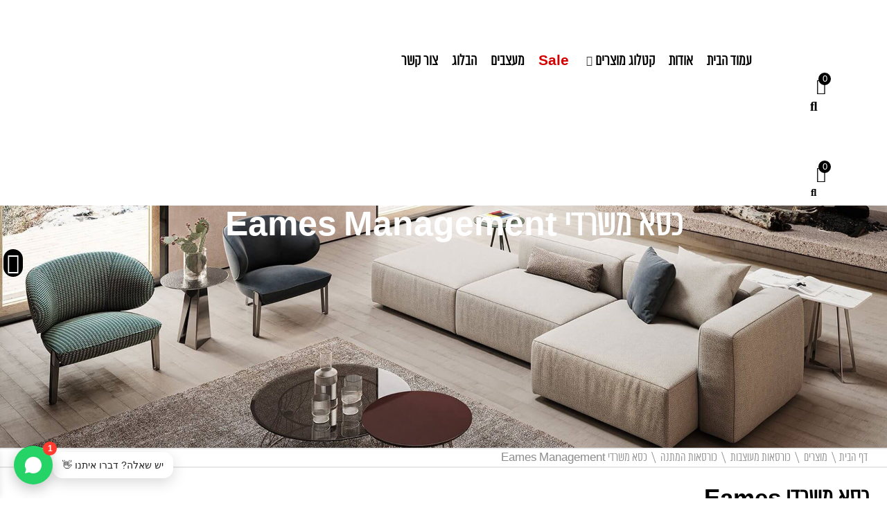

--- FILE ---
content_type: text/html; charset=UTF-8
request_url: https://www.natura.co.il/products/%D7%9B%D7%A1%D7%90-%D7%90%D7%95%D7%A8%D7%97-%D7%94%D7%9E%D7%AA%D7%A0%D7%94-eames-management/
body_size: 57965
content:
<!doctype html>
<html dir="rtl" lang="he-IL">
<head>
	<meta charset="UTF-8">
	<meta name="viewport" content="width=device-width, initial-scale=1">
	<link rel="profile" href="https://gmpg.org/xfn/11">
	<meta name='robots' content='index, follow, max-image-preview:large, max-snippet:-1, max-video-preview:-1' />
	<style>img:is([sizes="auto" i], [sizes^="auto," i]) { contain-intrinsic-size: 3000px 1500px }</style>
	
<!-- Google Tag Manager for WordPress by gtm4wp.com -->
<script data-cfasync="false" data-pagespeed-no-defer>
	var gtm4wp_datalayer_name = "dataLayer";
	var dataLayer = dataLayer || [];
	const gtm4wp_use_sku_instead = false;
	const gtm4wp_currency = 'ILS';
	const gtm4wp_product_per_impression = 10;
	const gtm4wp_clear_ecommerce = false;
</script>
<!-- End Google Tag Manager for WordPress by gtm4wp.com -->
	<!-- This site is optimized with the Yoast SEO plugin v26.1 - https://yoast.com/wordpress/plugins/seo/ -->
	<title>כסא משרדי Eames Management - נטורה רהיטי מעצבים</title>
	<meta name="description" content="כסא משרדי Eames Management - נטורה רהיטי מעצבים. מגוון רחב של רהיטי מעצבים חדשים, ריהוט קלאסי ומודרני למביני עניין, אדריכלים ומעצבים. בקרו באתר" />
	<link rel="canonical" href="https://www.natura.co.il/products/כסא-אורח-המתנה-eames-management/" />
	<meta property="og:locale" content="he_IL" />
	<meta property="og:type" content="article" />
	<meta property="og:title" content="כסא משרדי Eames Management - נטורה רהיטי מעצבים" />
	<meta property="og:description" content="כסא משרדי Eames Management - נטורה רהיטי מעצבים. מגוון רחב של רהיטי מעצבים חדשים, ריהוט קלאסי ומודרני למביני עניין, אדריכלים ומעצבים. בקרו באתר" />
	<meta property="og:url" content="https://www.natura.co.il/products/כסא-אורח-המתנה-eames-management/" />
	<meta property="og:site_name" content="נטורה רהיטי מעצבים" />
	<meta property="article:modified_time" content="2025-09-22T08:59:41+00:00" />
	<meta property="og:image" content="https://www.natura.co.il/wp-content/uploads/2016/01/groupManag01_front_small.jpg" />
	<meta property="og:image:width" content="390" />
	<meta property="og:image:height" content="390" />
	<meta property="og:image:type" content="image/jpeg" />
	<meta name="twitter:card" content="summary_large_image" />
	<meta name="twitter:label1" content="זמן קריאה מוערך" />
	<meta name="twitter:data1" content="דקה1" />
	<script type="application/ld+json" class="yoast-schema-graph">{"@context":"https://schema.org","@graph":[{"@type":"WebPage","@id":"https://www.natura.co.il/products/%d7%9b%d7%a1%d7%90-%d7%90%d7%95%d7%a8%d7%97-%d7%94%d7%9e%d7%aa%d7%a0%d7%94-eames-management/","url":"https://www.natura.co.il/products/%d7%9b%d7%a1%d7%90-%d7%90%d7%95%d7%a8%d7%97-%d7%94%d7%9e%d7%aa%d7%a0%d7%94-eames-management/","name":"כסא משרדי Eames Management - נטורה רהיטי מעצבים","isPartOf":{"@id":"https://www.natura.co.il/#website"},"primaryImageOfPage":{"@id":"https://www.natura.co.il/products/%d7%9b%d7%a1%d7%90-%d7%90%d7%95%d7%a8%d7%97-%d7%94%d7%9e%d7%aa%d7%a0%d7%94-eames-management/#primaryimage"},"image":{"@id":"https://www.natura.co.il/products/%d7%9b%d7%a1%d7%90-%d7%90%d7%95%d7%a8%d7%97-%d7%94%d7%9e%d7%aa%d7%a0%d7%94-eames-management/#primaryimage"},"thumbnailUrl":"https://www.natura.co.il/wp-content/uploads/2016/01/groupManag01_front_small.jpg","datePublished":"2025-06-05T08:20:43+00:00","dateModified":"2025-09-22T08:59:41+00:00","description":"כסא משרדי Eames Management - נטורה רהיטי מעצבים. מגוון רחב של רהיטי מעצבים חדשים, ריהוט קלאסי ומודרני למביני עניין, אדריכלים ומעצבים. בקרו באתר","breadcrumb":{"@id":"https://www.natura.co.il/products/%d7%9b%d7%a1%d7%90-%d7%90%d7%95%d7%a8%d7%97-%d7%94%d7%9e%d7%aa%d7%a0%d7%94-eames-management/#breadcrumb"},"inLanguage":"he-IL","potentialAction":[{"@type":"ReadAction","target":["https://www.natura.co.il/products/%d7%9b%d7%a1%d7%90-%d7%90%d7%95%d7%a8%d7%97-%d7%94%d7%9e%d7%aa%d7%a0%d7%94-eames-management/"]}]},{"@type":"ImageObject","inLanguage":"he-IL","@id":"https://www.natura.co.il/products/%d7%9b%d7%a1%d7%90-%d7%90%d7%95%d7%a8%d7%97-%d7%94%d7%9e%d7%aa%d7%a0%d7%94-eames-management/#primaryimage","url":"https://www.natura.co.il/wp-content/uploads/2016/01/groupManag01_front_small.jpg","contentUrl":"https://www.natura.co.il/wp-content/uploads/2016/01/groupManag01_front_small.jpg","width":390,"height":390},{"@type":"BreadcrumbList","@id":"https://www.natura.co.il/products/%d7%9b%d7%a1%d7%90-%d7%90%d7%95%d7%a8%d7%97-%d7%94%d7%9e%d7%aa%d7%a0%d7%94-eames-management/#breadcrumb","itemListElement":[{"@type":"ListItem","position":1,"name":"דף הבית","item":"https://www.natura.co.il/"},{"@type":"ListItem","position":2,"name":"חנות","item":"https://www.natura.co.il/%d7%97%d7%a0%d7%95%d7%aa/"},{"@type":"ListItem","position":3,"name":"כסא משרדי Eames Management"}]},{"@type":"WebSite","@id":"https://www.natura.co.il/#website","url":"https://www.natura.co.il/","name":"נטורה רהיטי מעצבים","description":"","potentialAction":[{"@type":"SearchAction","target":{"@type":"EntryPoint","urlTemplate":"https://www.natura.co.il/?s={search_term_string}"},"query-input":{"@type":"PropertyValueSpecification","valueRequired":true,"valueName":"search_term_string"}}],"inLanguage":"he-IL"}]}</script>
	<!-- / Yoast SEO plugin. -->


<link rel='dns-prefetch' href='//maxcdn.bootstrapcdn.com' />

<link rel="alternate" type="application/rss+xml" title="נטורה רהיטי מעצבים &laquo; פיד‏" href="https://www.natura.co.il/feed/" />
<link rel="alternate" type="application/rss+xml" title="נטורה רהיטי מעצבים &laquo; פיד תגובות‏" href="https://www.natura.co.il/comments/feed/" />
<link rel='stylesheet' id='hello-elementor-theme-style-css' href='https://www.natura.co.il/wp-content/themes/hello-elementor/theme.min.css?ver=3.4.2' media='all' />
<link data-minify="1" rel='stylesheet' id='jet-menu-hello-css' href='https://www.natura.co.il/wp-content/cache/min/1/wp-content/plugins/jet-menu/integration/themes/hello-elementor/assets/css/style.css?ver=1768064104' media='all' />
<style id='wp-emoji-styles-inline-css'>

	img.wp-smiley, img.emoji {
		display: inline !important;
		border: none !important;
		box-shadow: none !important;
		height: 1em !important;
		width: 1em !important;
		margin: 0 0.07em !important;
		vertical-align: -0.1em !important;
		background: none !important;
		padding: 0 !important;
	}
</style>
<link rel='stylesheet' id='wp-block-library-rtl-css' href='https://www.natura.co.il/wp-includes/css/dist/block-library/style-rtl.min.css?ver=6.8.3' media='all' />
<style id='global-styles-inline-css'>
:root{--wp--preset--aspect-ratio--square: 1;--wp--preset--aspect-ratio--4-3: 4/3;--wp--preset--aspect-ratio--3-4: 3/4;--wp--preset--aspect-ratio--3-2: 3/2;--wp--preset--aspect-ratio--2-3: 2/3;--wp--preset--aspect-ratio--16-9: 16/9;--wp--preset--aspect-ratio--9-16: 9/16;--wp--preset--color--black: #000000;--wp--preset--color--cyan-bluish-gray: #abb8c3;--wp--preset--color--white: #ffffff;--wp--preset--color--pale-pink: #f78da7;--wp--preset--color--vivid-red: #cf2e2e;--wp--preset--color--luminous-vivid-orange: #ff6900;--wp--preset--color--luminous-vivid-amber: #fcb900;--wp--preset--color--light-green-cyan: #7bdcb5;--wp--preset--color--vivid-green-cyan: #00d084;--wp--preset--color--pale-cyan-blue: #8ed1fc;--wp--preset--color--vivid-cyan-blue: #0693e3;--wp--preset--color--vivid-purple: #9b51e0;--wp--preset--gradient--vivid-cyan-blue-to-vivid-purple: linear-gradient(135deg,rgba(6,147,227,1) 0%,rgb(155,81,224) 100%);--wp--preset--gradient--light-green-cyan-to-vivid-green-cyan: linear-gradient(135deg,rgb(122,220,180) 0%,rgb(0,208,130) 100%);--wp--preset--gradient--luminous-vivid-amber-to-luminous-vivid-orange: linear-gradient(135deg,rgba(252,185,0,1) 0%,rgba(255,105,0,1) 100%);--wp--preset--gradient--luminous-vivid-orange-to-vivid-red: linear-gradient(135deg,rgba(255,105,0,1) 0%,rgb(207,46,46) 100%);--wp--preset--gradient--very-light-gray-to-cyan-bluish-gray: linear-gradient(135deg,rgb(238,238,238) 0%,rgb(169,184,195) 100%);--wp--preset--gradient--cool-to-warm-spectrum: linear-gradient(135deg,rgb(74,234,220) 0%,rgb(151,120,209) 20%,rgb(207,42,186) 40%,rgb(238,44,130) 60%,rgb(251,105,98) 80%,rgb(254,248,76) 100%);--wp--preset--gradient--blush-light-purple: linear-gradient(135deg,rgb(255,206,236) 0%,rgb(152,150,240) 100%);--wp--preset--gradient--blush-bordeaux: linear-gradient(135deg,rgb(254,205,165) 0%,rgb(254,45,45) 50%,rgb(107,0,62) 100%);--wp--preset--gradient--luminous-dusk: linear-gradient(135deg,rgb(255,203,112) 0%,rgb(199,81,192) 50%,rgb(65,88,208) 100%);--wp--preset--gradient--pale-ocean: linear-gradient(135deg,rgb(255,245,203) 0%,rgb(182,227,212) 50%,rgb(51,167,181) 100%);--wp--preset--gradient--electric-grass: linear-gradient(135deg,rgb(202,248,128) 0%,rgb(113,206,126) 100%);--wp--preset--gradient--midnight: linear-gradient(135deg,rgb(2,3,129) 0%,rgb(40,116,252) 100%);--wp--preset--font-size--small: 13px;--wp--preset--font-size--medium: 20px;--wp--preset--font-size--large: 36px;--wp--preset--font-size--x-large: 42px;--wp--preset--spacing--20: 0.44rem;--wp--preset--spacing--30: 0.67rem;--wp--preset--spacing--40: 1rem;--wp--preset--spacing--50: 1.5rem;--wp--preset--spacing--60: 2.25rem;--wp--preset--spacing--70: 3.38rem;--wp--preset--spacing--80: 5.06rem;--wp--preset--shadow--natural: 6px 6px 9px rgba(0, 0, 0, 0.2);--wp--preset--shadow--deep: 12px 12px 50px rgba(0, 0, 0, 0.4);--wp--preset--shadow--sharp: 6px 6px 0px rgba(0, 0, 0, 0.2);--wp--preset--shadow--outlined: 6px 6px 0px -3px rgba(255, 255, 255, 1), 6px 6px rgba(0, 0, 0, 1);--wp--preset--shadow--crisp: 6px 6px 0px rgba(0, 0, 0, 1);}:root { --wp--style--global--content-size: 800px;--wp--style--global--wide-size: 1200px; }:where(body) { margin: 0; }.wp-site-blocks > .alignleft { float: left; margin-right: 2em; }.wp-site-blocks > .alignright { float: right; margin-left: 2em; }.wp-site-blocks > .aligncenter { justify-content: center; margin-left: auto; margin-right: auto; }:where(.wp-site-blocks) > * { margin-block-start: 24px; margin-block-end: 0; }:where(.wp-site-blocks) > :first-child { margin-block-start: 0; }:where(.wp-site-blocks) > :last-child { margin-block-end: 0; }:root { --wp--style--block-gap: 24px; }:root :where(.is-layout-flow) > :first-child{margin-block-start: 0;}:root :where(.is-layout-flow) > :last-child{margin-block-end: 0;}:root :where(.is-layout-flow) > *{margin-block-start: 24px;margin-block-end: 0;}:root :where(.is-layout-constrained) > :first-child{margin-block-start: 0;}:root :where(.is-layout-constrained) > :last-child{margin-block-end: 0;}:root :where(.is-layout-constrained) > *{margin-block-start: 24px;margin-block-end: 0;}:root :where(.is-layout-flex){gap: 24px;}:root :where(.is-layout-grid){gap: 24px;}.is-layout-flow > .alignleft{float: left;margin-inline-start: 0;margin-inline-end: 2em;}.is-layout-flow > .alignright{float: right;margin-inline-start: 2em;margin-inline-end: 0;}.is-layout-flow > .aligncenter{margin-left: auto !important;margin-right: auto !important;}.is-layout-constrained > .alignleft{float: left;margin-inline-start: 0;margin-inline-end: 2em;}.is-layout-constrained > .alignright{float: right;margin-inline-start: 2em;margin-inline-end: 0;}.is-layout-constrained > .aligncenter{margin-left: auto !important;margin-right: auto !important;}.is-layout-constrained > :where(:not(.alignleft):not(.alignright):not(.alignfull)){max-width: var(--wp--style--global--content-size);margin-left: auto !important;margin-right: auto !important;}.is-layout-constrained > .alignwide{max-width: var(--wp--style--global--wide-size);}body .is-layout-flex{display: flex;}.is-layout-flex{flex-wrap: wrap;align-items: center;}.is-layout-flex > :is(*, div){margin: 0;}body .is-layout-grid{display: grid;}.is-layout-grid > :is(*, div){margin: 0;}body{padding-top: 0px;padding-right: 0px;padding-bottom: 0px;padding-left: 0px;}a:where(:not(.wp-element-button)){text-decoration: underline;}:root :where(.wp-element-button, .wp-block-button__link){background-color: #32373c;border-width: 0;color: #fff;font-family: inherit;font-size: inherit;line-height: inherit;padding: calc(0.667em + 2px) calc(1.333em + 2px);text-decoration: none;}.has-black-color{color: var(--wp--preset--color--black) !important;}.has-cyan-bluish-gray-color{color: var(--wp--preset--color--cyan-bluish-gray) !important;}.has-white-color{color: var(--wp--preset--color--white) !important;}.has-pale-pink-color{color: var(--wp--preset--color--pale-pink) !important;}.has-vivid-red-color{color: var(--wp--preset--color--vivid-red) !important;}.has-luminous-vivid-orange-color{color: var(--wp--preset--color--luminous-vivid-orange) !important;}.has-luminous-vivid-amber-color{color: var(--wp--preset--color--luminous-vivid-amber) !important;}.has-light-green-cyan-color{color: var(--wp--preset--color--light-green-cyan) !important;}.has-vivid-green-cyan-color{color: var(--wp--preset--color--vivid-green-cyan) !important;}.has-pale-cyan-blue-color{color: var(--wp--preset--color--pale-cyan-blue) !important;}.has-vivid-cyan-blue-color{color: var(--wp--preset--color--vivid-cyan-blue) !important;}.has-vivid-purple-color{color: var(--wp--preset--color--vivid-purple) !important;}.has-black-background-color{background-color: var(--wp--preset--color--black) !important;}.has-cyan-bluish-gray-background-color{background-color: var(--wp--preset--color--cyan-bluish-gray) !important;}.has-white-background-color{background-color: var(--wp--preset--color--white) !important;}.has-pale-pink-background-color{background-color: var(--wp--preset--color--pale-pink) !important;}.has-vivid-red-background-color{background-color: var(--wp--preset--color--vivid-red) !important;}.has-luminous-vivid-orange-background-color{background-color: var(--wp--preset--color--luminous-vivid-orange) !important;}.has-luminous-vivid-amber-background-color{background-color: var(--wp--preset--color--luminous-vivid-amber) !important;}.has-light-green-cyan-background-color{background-color: var(--wp--preset--color--light-green-cyan) !important;}.has-vivid-green-cyan-background-color{background-color: var(--wp--preset--color--vivid-green-cyan) !important;}.has-pale-cyan-blue-background-color{background-color: var(--wp--preset--color--pale-cyan-blue) !important;}.has-vivid-cyan-blue-background-color{background-color: var(--wp--preset--color--vivid-cyan-blue) !important;}.has-vivid-purple-background-color{background-color: var(--wp--preset--color--vivid-purple) !important;}.has-black-border-color{border-color: var(--wp--preset--color--black) !important;}.has-cyan-bluish-gray-border-color{border-color: var(--wp--preset--color--cyan-bluish-gray) !important;}.has-white-border-color{border-color: var(--wp--preset--color--white) !important;}.has-pale-pink-border-color{border-color: var(--wp--preset--color--pale-pink) !important;}.has-vivid-red-border-color{border-color: var(--wp--preset--color--vivid-red) !important;}.has-luminous-vivid-orange-border-color{border-color: var(--wp--preset--color--luminous-vivid-orange) !important;}.has-luminous-vivid-amber-border-color{border-color: var(--wp--preset--color--luminous-vivid-amber) !important;}.has-light-green-cyan-border-color{border-color: var(--wp--preset--color--light-green-cyan) !important;}.has-vivid-green-cyan-border-color{border-color: var(--wp--preset--color--vivid-green-cyan) !important;}.has-pale-cyan-blue-border-color{border-color: var(--wp--preset--color--pale-cyan-blue) !important;}.has-vivid-cyan-blue-border-color{border-color: var(--wp--preset--color--vivid-cyan-blue) !important;}.has-vivid-purple-border-color{border-color: var(--wp--preset--color--vivid-purple) !important;}.has-vivid-cyan-blue-to-vivid-purple-gradient-background{background: var(--wp--preset--gradient--vivid-cyan-blue-to-vivid-purple) !important;}.has-light-green-cyan-to-vivid-green-cyan-gradient-background{background: var(--wp--preset--gradient--light-green-cyan-to-vivid-green-cyan) !important;}.has-luminous-vivid-amber-to-luminous-vivid-orange-gradient-background{background: var(--wp--preset--gradient--luminous-vivid-amber-to-luminous-vivid-orange) !important;}.has-luminous-vivid-orange-to-vivid-red-gradient-background{background: var(--wp--preset--gradient--luminous-vivid-orange-to-vivid-red) !important;}.has-very-light-gray-to-cyan-bluish-gray-gradient-background{background: var(--wp--preset--gradient--very-light-gray-to-cyan-bluish-gray) !important;}.has-cool-to-warm-spectrum-gradient-background{background: var(--wp--preset--gradient--cool-to-warm-spectrum) !important;}.has-blush-light-purple-gradient-background{background: var(--wp--preset--gradient--blush-light-purple) !important;}.has-blush-bordeaux-gradient-background{background: var(--wp--preset--gradient--blush-bordeaux) !important;}.has-luminous-dusk-gradient-background{background: var(--wp--preset--gradient--luminous-dusk) !important;}.has-pale-ocean-gradient-background{background: var(--wp--preset--gradient--pale-ocean) !important;}.has-electric-grass-gradient-background{background: var(--wp--preset--gradient--electric-grass) !important;}.has-midnight-gradient-background{background: var(--wp--preset--gradient--midnight) !important;}.has-small-font-size{font-size: var(--wp--preset--font-size--small) !important;}.has-medium-font-size{font-size: var(--wp--preset--font-size--medium) !important;}.has-large-font-size{font-size: var(--wp--preset--font-size--large) !important;}.has-x-large-font-size{font-size: var(--wp--preset--font-size--x-large) !important;}
:root :where(.wp-block-pullquote){font-size: 1.5em;line-height: 1.6;}
</style>
<link data-minify="1" rel='stylesheet' id='fontawsome-css' href='https://www.natura.co.il/wp-content/cache/min/1/font-awesome/4.6.3/css/font-awesome.min.css?ver=1768064104' media='all' />
<link data-minify="1" rel='stylesheet' id='sogo_accessibility-css' href='https://www.natura.co.il/wp-content/cache/min/1/wp-content/plugins/accessibility/public/css/sogo-accessibility-public.css?ver=1768064104' media='all' />
<link rel='stylesheet' id='photoswipe-css' href='https://www.natura.co.il/wp-content/plugins/woocommerce/assets/css/photoswipe/photoswipe.min.css?ver=9.8.5' media='all' />
<link rel='stylesheet' id='photoswipe-default-skin-css' href='https://www.natura.co.il/wp-content/plugins/woocommerce/assets/css/photoswipe/default-skin/default-skin.min.css?ver=9.8.5' media='all' />
<link data-minify="1" rel='stylesheet' id='woocommerce-layout-rtl-css' href='https://www.natura.co.il/wp-content/cache/min/1/wp-content/plugins/woocommerce/assets/css/woocommerce-layout-rtl.css?ver=1768064104' media='all' />
<link data-minify="1" rel='stylesheet' id='woocommerce-smallscreen-rtl-css' href='https://www.natura.co.il/wp-content/cache/min/1/wp-content/plugins/woocommerce/assets/css/woocommerce-smallscreen-rtl.css?ver=1768064104' media='only screen and (max-width: 768px)' />
<link data-minify="1" rel='stylesheet' id='woocommerce-general-rtl-css' href='https://www.natura.co.il/wp-content/cache/min/1/wp-content/plugins/woocommerce/assets/css/woocommerce-rtl.css?ver=1768064104' media='all' />
<style id='woocommerce-inline-inline-css'>
.woocommerce form .form-row .required { visibility: visible; }
</style>
<link rel='stylesheet' id='aws-pro-style-css' href='https://www.natura.co.il/wp-content/plugins/advanced-woo-search-pro/assets/css/common.min.css?ver=pro3.27' media='all' />
<link rel='stylesheet' id='aws-pro-style-rtl-css' href='https://www.natura.co.il/wp-content/plugins/advanced-woo-search-pro/assets/css/common-rtl.min.css?ver=pro3.27' media='all' />
<link data-minify="1" rel='stylesheet' id='brands-styles-css' href='https://www.natura.co.il/wp-content/cache/min/1/wp-content/plugins/woocommerce/assets/css/brands.css?ver=1768064104' media='all' />
<link data-minify="1" rel='stylesheet' id='xoo-wsc-fonts-css' href='https://www.natura.co.il/wp-content/cache/min/1/wp-content/plugins/side-cart-woocommerce/assets/css/xoo-wsc-fonts.css?ver=1768064104' media='all' />
<link data-minify="1" rel='stylesheet' id='xoo-wsc-style-css' href='https://www.natura.co.il/wp-content/cache/min/1/wp-content/plugins/side-cart-woocommerce/assets/css/xoo-wsc-style.css?ver=1768064104' media='all' />
<style id='xoo-wsc-style-inline-css'>
a.xoo-wsc-ft-btn:nth-child(3){
		grid-column: 1/-1;
	}



.xoo-wsc-ft-buttons-cont a.xoo-wsc-ft-btn, .xoo-wsc-container .xoo-wsc-btn {
	background-color: #000000;
	color: #ffffff;
	border: 2px solid #ffffff;
	padding: 10px 20px;
}

.xoo-wsc-ft-buttons-cont a.xoo-wsc-ft-btn:hover, .xoo-wsc-container .xoo-wsc-btn:hover {
	background-color: #ffffff;
	color: #000000;
	border: 2px solid #000000;
}

 

.xoo-wsc-footer{
	background-color: #ffffff;
	color: #000000;
	padding: 10px 20px;
	box-shadow: 0 -1px 10px #0000001a;
}

.xoo-wsc-footer, .xoo-wsc-footer a, .xoo-wsc-footer .amount{
	font-size: 15px;
}

.xoo-wsc-btn .amount{
	color: #ffffff}

.xoo-wsc-btn:hover .amount{
	color: #000000;
}

.xoo-wsc-ft-buttons-cont{
	grid-template-columns: 2fr 2fr;
}

.xoo-wsc-basket{
	bottom: 12px;
	left: 0px;
	background-color: #ffffff;
	color: #000000;
	box-shadow: 0 1px 4px 0;
	border-radius: 50%;
	display: flex;
	width: 60px;
	height: 60px;
}


.xoo-wsc-bki{
	font-size: 30px}

.xoo-wsc-items-count{
	top: -12px;
	right: -12px;
}

.xoo-wsc-items-count{
	background-color: #000000;
	color: #ffffff;
}

.xoo-wsc-container, .xoo-wsc-slider{
	max-width: 350px;
	left: -350px;
	top: 0;bottom: 0;
	bottom: 0;
	font-family: almoni-tzar}


.xoo-wsc-cart-active .xoo-wsc-container, .xoo-wsc-slider-active .xoo-wsc-slider{
	left: 0;
}


.xoo-wsc-cart-active .xoo-wsc-basket{
	left: 350px;
}

.xoo-wsc-slider{
	right: -350px;
}

span.xoo-wsch-close {
    font-size: 16px;
    right: 10px;
}

.xoo-wsch-top{
	justify-content: center;
}

.xoo-wsch-text{
	font-size: 20px;
}

.xoo-wsc-header{
	color: #000000;
	background-color: #ffffff;
	border-bottom: 2px solid #eee;
}


.xoo-wsc-body{
	background-color: #ffffff;
}

.xoo-wsc-products:not(.xoo-wsc-pattern-card), .xoo-wsc-products:not(.xoo-wsc-pattern-card) span.amount, .xoo-wsc-products:not(.xoo-wsc-pattern-card) a{
	font-size: 16px;
	color: #000000;
}

.xoo-wsc-products:not(.xoo-wsc-pattern-card) .xoo-wsc-product{
	padding: 20px 15px;
	margin: 10px 15px;
	border-radius: 5px;
	box-shadow: 0 2px 2px #00000005;
	background-color: #ffffff;
}

.xoo-wsc-sum-col{
	justify-content: center;
}


/** Shortcode **/
.xoo-wsc-sc-count{
	background-color: #000000;
	color: #ffffff;
}

.xoo-wsc-sc-bki{
	font-size: 28px;
	color: #000000;
}
.xoo-wsc-sc-cont{
	color: #000000;
}


.xoo-wsc-product dl.variation {
	display: block;
}


.xoo-wsc-product-cont{
	padding: 10px 10px;
}

.xoo-wsc-products:not(.xoo-wsc-pattern-card) .xoo-wsc-img-col{
	width: 25%;
}

.xoo-wsc-pattern-card .xoo-wsc-img-col img{
	max-width: 100%;
	height: auto;
}

.xoo-wsc-products:not(.xoo-wsc-pattern-card) .xoo-wsc-sum-col{
	width: 75%;
}

.xoo-wsc-pattern-card .xoo-wsc-product-cont{
	width: 50% 
}

@media only screen and (max-width: 600px) {
	.xoo-wsc-pattern-card .xoo-wsc-product-cont  {
		width: 50%;
	}
}


.xoo-wsc-pattern-card .xoo-wsc-product{
	border: 0;
	box-shadow: 0px 10px 15px -12px #0000001a;
}


.xoo-wsc-sm-front{
	background-color: #eee;
}
.xoo-wsc-pattern-card, .xoo-wsc-sm-front{
	border-bottom-left-radius: 5px;
	border-bottom-right-radius: 5px;
}
.xoo-wsc-pattern-card, .xoo-wsc-img-col img, .xoo-wsc-img-col, .xoo-wsc-sm-back-cont{
	border-top-left-radius: 5px;
	border-top-right-radius: 5px;
}
.xoo-wsc-sm-back{
	background-color: #fff;
}
.xoo-wsc-pattern-card, .xoo-wsc-pattern-card a, .xoo-wsc-pattern-card .amount{
	font-size: 16px;
}

.xoo-wsc-sm-front, .xoo-wsc-sm-front a, .xoo-wsc-sm-front .amount{
	color: #000;
}

.xoo-wsc-sm-back, .xoo-wsc-sm-back a, .xoo-wsc-sm-back .amount{
	color: #000;
}


.magictime {
    animation-duration: 0.5s;
}


</style>
<link rel='stylesheet' id='hello-elementor-css' href='https://www.natura.co.il/wp-content/themes/hello-elementor/style.min.css?ver=3.4.2' media='all' />
<link rel='stylesheet' id='hello-elementor-header-footer-css' href='https://www.natura.co.il/wp-content/themes/hello-elementor/header-footer.min.css?ver=3.4.2' media='all' />
<link data-minify="1" rel='stylesheet' id='jet-menu-public-styles-css' href='https://www.natura.co.il/wp-content/cache/min/1/wp-content/plugins/jet-menu/assets/public/css/public.css?ver=1768064104' media='all' />
<link rel='stylesheet' id='mediaelement-css' href='https://www.natura.co.il/wp-includes/js/mediaelement/mediaelementplayer-legacy.min.css?ver=4.2.17' media='all' />
<link data-minify="1" rel='stylesheet' id='jet-gallery-frontend-css' href='https://www.natura.co.il/wp-content/cache/min/1/wp-content/plugins/jet-woo-product-gallery/assets/css/frontend.css?ver=1768064104' media='all' />
<link data-minify="1" rel='stylesheet' id='jet-gallery-widget-gallery-anchor-nav-css' href='https://www.natura.co.il/wp-content/cache/min/1/wp-content/plugins/jet-woo-product-gallery/assets/css/widgets/gallery-anchor-nav.css?ver=1768064104' media='all' />
<link data-minify="1" rel='stylesheet' id='jet-gallery-widget-gallery-grid-css' href='https://www.natura.co.il/wp-content/cache/min/1/wp-content/plugins/jet-woo-product-gallery/assets/css/widgets/gallery-grid.css?ver=1768064104' media='all' />
<link data-minify="1" rel='stylesheet' id='jet-gallery-widget-gallery-modern-css' href='https://www.natura.co.il/wp-content/cache/min/1/wp-content/plugins/jet-woo-product-gallery/assets/css/widgets/gallery-modern.css?ver=1768064104' media='all' />
<link data-minify="1" rel='stylesheet' id='jet-gallery-widget-gallery-slider-css' href='https://www.natura.co.il/wp-content/cache/min/1/wp-content/plugins/jet-woo-product-gallery/assets/css/widgets/gallery-slider.css?ver=1768064104' media='all' />
<link data-minify="1" rel='stylesheet' id='elementor-icons-css' href='https://www.natura.co.il/wp-content/cache/min/1/wp-content/plugins/elementor/assets/lib/eicons/css/elementor-icons.min.css?ver=1768064104' media='all' />
<link rel='stylesheet' id='elementor-frontend-legacy-css' href='https://www.natura.co.il/wp-content/plugins/elementor/assets/css/frontend-legacy-rtl.min.css?ver=3.11.5' media='all' />
<link rel='stylesheet' id='elementor-frontend-css' href='https://www.natura.co.il/wp-content/plugins/elementor/assets/css/frontend-rtl.min.css?ver=3.11.5' media='all' />
<style id='elementor-frontend-inline-css'>
.elementor-28445 .elementor-element.elementor-element-e7df91a:not(.elementor-motion-effects-element-type-background), .elementor-28445 .elementor-element.elementor-element-e7df91a > .elementor-motion-effects-container > .elementor-motion-effects-layer{background-image:url("https://www.natura.co.il/wp-content/uploads/2022/07/slider2.jpg");}
</style>
<link rel='stylesheet' id='swiper-css' href='https://www.natura.co.il/wp-content/plugins/elementor/assets/lib/swiper/css/swiper.min.css?ver=5.3.6' media='all' />
<link data-minify="1" rel='stylesheet' id='elementor-post-7244-css' href='https://www.natura.co.il/wp-content/cache/min/1/wp-content/uploads/elementor/css/post-7244.css?ver=1768064105' media='all' />
<link rel='stylesheet' id='elementor-pro-css' href='https://www.natura.co.il/wp-content/plugins/elementor-pro/assets/css/frontend-rtl.min.css?ver=3.11.6' media='all' />
<link data-minify="1" rel='stylesheet' id='font-awesome-5-all-css' href='https://www.natura.co.il/wp-content/cache/min/1/wp-content/plugins/elementor/assets/lib/font-awesome/css/all.min.css?ver=1768064105' media='all' />
<link rel='stylesheet' id='font-awesome-4-shim-css' href='https://www.natura.co.il/wp-content/plugins/elementor/assets/lib/font-awesome/css/v4-shims.min.css?ver=3.11.5' media='all' />
<link data-minify="1" rel='stylesheet' id='elementor-global-css' href='https://www.natura.co.il/wp-content/cache/min/1/wp-content/uploads/elementor/css/global.css?ver=1768064105' media='all' />
<link data-minify="1" rel='stylesheet' id='elementor-post-28445-css' href='https://www.natura.co.il/wp-content/cache/min/1/wp-content/uploads/elementor/css/post-28445.css?ver=1768064105' media='all' />
<link data-minify="1" rel='stylesheet' id='jet-woo-builder-css' href='https://www.natura.co.il/wp-content/cache/min/1/wp-content/plugins/jet-woo-builder/assets/css/frontend.css?ver=1768064105' media='all' />
<style id='jet-woo-builder-inline-css'>
@font-face {
				font-family: "WooCommerce";
				font-weight: normal;
				font-style: normal;
				src: url("https://www.natura.co.il/wp-content/plugins/woocommerce/assets/fonts/WooCommerce.eot");
				src: url("https://www.natura.co.il/wp-content/plugins/woocommerce/assets/fonts/WooCommerce.eot?#iefix") format("embedded-opentype"),
					 url("https://www.natura.co.il/wp-content/plugins/woocommerce/assets/fonts/WooCommerce.woff") format("woff"),
					 url("https://www.natura.co.il/wp-content/plugins/woocommerce/assets/fonts/WooCommerce.ttf") format("truetype"),
					 url("https://www.natura.co.il/wp-content/plugins/woocommerce/assets/fonts/WooCommerce.svg#WooCommerce") format("svg");
			}
</style>
<link rel='stylesheet' id='elementor-icons-shared-0-css' href='https://www.natura.co.il/wp-content/plugins/elementor/assets/lib/font-awesome/css/fontawesome.min.css?ver=5.15.3' media='all' />
<link data-minify="1" rel='stylesheet' id='elementor-icons-fa-solid-css' href='https://www.natura.co.il/wp-content/cache/min/1/wp-content/plugins/elementor/assets/lib/font-awesome/css/solid.min.css?ver=1768064105' media='all' />
<link data-minify="1" rel='stylesheet' id='jet-woo-builder-frontend-font-css' href='https://www.natura.co.il/wp-content/cache/min/1/wp-content/plugins/jet-woo-builder/assets/css/lib/jetwoobuilder-frontend-font/css/jetwoobuilder-frontend-font.css?ver=1768064205' media='all' />
<link data-minify="1" rel='stylesheet' id='elementor-post-28490-css' href='https://www.natura.co.il/wp-content/cache/min/1/wp-content/uploads/elementor/css/post-28490.css?ver=1768064105' media='all' />
<link data-minify="1" rel='stylesheet' id='elementor-post-28710-css' href='https://www.natura.co.il/wp-content/cache/min/1/wp-content/uploads/elementor/css/post-28710.css?ver=1768064205' media='all' />
<link data-minify="1" rel='stylesheet' id='wpb_wrps_owl_carousel-css' href='https://www.natura.co.il/wp-content/cache/min/1/wp-content/plugins/wpb-woocommerce-related-products-slider/assets/css/owl.carousel.css?ver=1768064105' media='' />
<link data-minify="1" rel='stylesheet' id='wpb_wrps_main_style-css' href='https://www.natura.co.il/wp-content/cache/min/1/wp-content/plugins/wpb-woocommerce-related-products-slider/assets/css/main.css?ver=1768064105' media='' />
<link data-minify="1" rel='stylesheet' id='hello-elementor-child-style-css' href='https://www.natura.co.il/wp-content/cache/min/1/wp-content/themes/natura-new/style.css?ver=1768064105' media='all' />
<link data-minify="1" rel='stylesheet' id='ecs-styles-css' href='https://www.natura.co.il/wp-content/cache/min/1/wp-content/plugins/ele-custom-skin/assets/css/ecs-style.css?ver=1768064105' media='all' />
<link data-minify="1" rel='stylesheet' id='elementor-post-28571-css' href='https://www.natura.co.il/wp-content/cache/min/1/wp-content/uploads/elementor/css/post-28571.css?ver=1768064105' media='all' />
<link data-minify="1" rel='stylesheet' id='elementor-icons-fa-regular-css' href='https://www.natura.co.il/wp-content/cache/min/1/wp-content/plugins/elementor/assets/lib/font-awesome/css/regular.min.css?ver=1768064105' media='all' />
<link data-minify="1" rel='stylesheet' id='elementor-icons-fa-brands-css' href='https://www.natura.co.il/wp-content/cache/min/1/wp-content/plugins/elementor/assets/lib/font-awesome/css/brands.min.css?ver=1768064105' media='all' />
<script src="https://www.natura.co.il/wp-includes/js/jquery/jquery.min.js?ver=3.7.1" id="jquery-core-js"></script>
<script src="https://www.natura.co.il/wp-includes/js/jquery/jquery-migrate.min.js?ver=3.4.1" id="jquery-migrate-js"></script>
<script data-minify="1" src="https://www.natura.co.il/wp-content/cache/min/1/wp-content/plugins/handl-utm-grabber/js/js.cookie.js?ver=1768064105" id="js.cookie-js"></script>
<script id="handl-utm-grabber-js-extra">
var handl_utm = [];
</script>
<script data-minify="1" src="https://www.natura.co.il/wp-content/cache/min/1/wp-content/plugins/handl-utm-grabber/js/handl-utm-grabber.js?ver=1768064105" id="handl-utm-grabber-js"></script>
<script src="https://www.natura.co.il/wp-content/plugins/woocommerce/assets/js/jquery-blockui/jquery.blockUI.min.js?ver=2.7.0-wc.9.8.5" id="jquery-blockui-js" defer data-wp-strategy="defer"></script>
<script id="wc-add-to-cart-js-extra">
var wc_add_to_cart_params = {"ajax_url":"\/wp-admin\/admin-ajax.php","wc_ajax_url":"\/?wc-ajax=%%endpoint%%&elementor_page_id=27571","i18n_view_cart":"\u05de\u05e2\u05d1\u05e8 \u05dc\u05e1\u05dc \u05d4\u05e7\u05e0\u05d9\u05d5\u05ea","cart_url":"https:\/\/www.natura.co.il\/%d7%a2%d7%92%d7%9c%d7%aa-%d7%a7%d7%a0%d7%99%d7%95%d7%aa\/","is_cart":"","cart_redirect_after_add":"no"};
</script>
<script src="https://www.natura.co.il/wp-content/plugins/woocommerce/assets/js/frontend/add-to-cart.min.js?ver=9.8.5" id="wc-add-to-cart-js" defer data-wp-strategy="defer"></script>
<script src="https://www.natura.co.il/wp-content/plugins/woocommerce/assets/js/zoom/jquery.zoom.min.js?ver=1.7.21-wc.9.8.5" id="zoom-js" defer data-wp-strategy="defer"></script>
<script src="https://www.natura.co.il/wp-content/plugins/woocommerce/assets/js/flexslider/jquery.flexslider.min.js?ver=2.7.2-wc.9.8.5" id="flexslider-js" defer data-wp-strategy="defer"></script>
<script src="https://www.natura.co.il/wp-content/plugins/woocommerce/assets/js/photoswipe/photoswipe.min.js?ver=4.1.1-wc.9.8.5" id="photoswipe-js" defer data-wp-strategy="defer"></script>
<script src="https://www.natura.co.il/wp-content/plugins/woocommerce/assets/js/photoswipe/photoswipe-ui-default.min.js?ver=4.1.1-wc.9.8.5" id="photoswipe-ui-default-js" defer data-wp-strategy="defer"></script>
<script id="wc-single-product-js-extra">
var wc_single_product_params = {"i18n_required_rating_text":"\u05d1\u05d7\u05e8 \u05d3\u05d9\u05e8\u05d5\u05d2","i18n_rating_options":["1 \u05de\u05ea\u05d5\u05da 5 \u05db\u05d5\u05db\u05d1\u05d9\u05dd","2 \u05de\u05ea\u05d5\u05da 5 \u05db\u05d5\u05db\u05d1\u05d9\u05dd","3 \u05de\u05ea\u05d5\u05da 5 \u05db\u05d5\u05db\u05d1\u05d9\u05dd","4 \u05de\u05ea\u05d5\u05da 5 \u05db\u05d5\u05db\u05d1\u05d9\u05dd","5 \u05de\u05ea\u05d5\u05da 5 \u05db\u05d5\u05db\u05d1\u05d9\u05dd"],"i18n_product_gallery_trigger_text":"\u05dc\u05d4\u05e6\u05d9\u05d2 \u05d0\u05ea \u05d2\u05dc\u05e8\u05d9\u05d9\u05ea \u05d4\u05ea\u05de\u05d5\u05e0\u05d5\u05ea \u05e2\u05dc \u05de\u05e1\u05da \u05de\u05dc\u05d0","review_rating_required":"yes","flexslider":{"rtl":true,"animation":"slide","smoothHeight":true,"directionNav":false,"controlNav":"thumbnails","slideshow":false,"animationSpeed":500,"animationLoop":false,"allowOneSlide":false},"zoom_enabled":"1","zoom_options":[],"photoswipe_enabled":"1","photoswipe_options":{"shareEl":false,"closeOnScroll":false,"history":false,"hideAnimationDuration":0,"showAnimationDuration":0},"flexslider_enabled":"1"};
</script>
<script src="https://www.natura.co.il/wp-content/plugins/woocommerce/assets/js/frontend/single-product.min.js?ver=9.8.5" id="wc-single-product-js" defer data-wp-strategy="defer"></script>
<script src="https://www.natura.co.il/wp-content/plugins/woocommerce/assets/js/js-cookie/js.cookie.min.js?ver=2.1.4-wc.9.8.5" id="js-cookie-js" defer data-wp-strategy="defer"></script>
<script id="woocommerce-js-extra">
var woocommerce_params = {"ajax_url":"\/wp-admin\/admin-ajax.php","wc_ajax_url":"\/?wc-ajax=%%endpoint%%&elementor_page_id=27571","i18n_password_show":"\u05dc\u05d4\u05e6\u05d9\u05d2 \u05e1\u05d9\u05e1\u05de\u05d4","i18n_password_hide":"\u05dc\u05d4\u05e1\u05ea\u05d9\u05e8 \u05e1\u05d9\u05e1\u05de\u05d4"};
</script>
<script src="https://www.natura.co.il/wp-content/plugins/woocommerce/assets/js/frontend/woocommerce.min.js?ver=9.8.5" id="woocommerce-js" defer data-wp-strategy="defer"></script>
<script src="https://www.natura.co.il/wp-content/plugins/elementor/assets/lib/font-awesome/js/v4-shims.min.js?ver=3.11.5" id="font-awesome-4-shim-js"></script>
<script id="ecs_ajax_load-js-extra">
var ecs_ajax_params = {"ajaxurl":"https:\/\/www.natura.co.il\/wp-admin\/admin-ajax.php","posts":"{\"page\":0,\"product\":\"%D7%9B%D7%A1%D7%90-%D7%90%D7%95%D7%A8%D7%97-%D7%94%D7%9E%D7%AA%D7%A0%D7%94-eames-management\",\"post_type\":\"product\",\"name\":\"%d7%9b%d7%a1%d7%90-%d7%90%d7%95%d7%a8%d7%97-%d7%94%d7%9e%d7%aa%d7%a0%d7%94-eames-management\",\"error\":\"\",\"m\":\"\",\"p\":0,\"post_parent\":\"\",\"subpost\":\"\",\"subpost_id\":\"\",\"attachment\":\"\",\"attachment_id\":0,\"pagename\":\"\",\"page_id\":0,\"second\":\"\",\"minute\":\"\",\"hour\":\"\",\"day\":0,\"monthnum\":0,\"year\":0,\"w\":0,\"category_name\":\"\",\"tag\":\"\",\"cat\":\"\",\"tag_id\":\"\",\"author\":\"\",\"author_name\":\"\",\"feed\":\"\",\"tb\":\"\",\"paged\":0,\"meta_key\":\"\",\"meta_value\":\"\",\"preview\":\"\",\"s\":\"\",\"sentence\":\"\",\"title\":\"\",\"fields\":\"all\",\"menu_order\":\"\",\"embed\":\"\",\"category__in\":[],\"category__not_in\":[],\"category__and\":[],\"post__in\":[],\"post__not_in\":[],\"post_name__in\":[],\"tag__in\":[],\"tag__not_in\":[],\"tag__and\":[],\"tag_slug__in\":[],\"tag_slug__and\":[],\"post_parent__in\":[],\"post_parent__not_in\":[],\"author__in\":[],\"author__not_in\":[],\"search_columns\":[],\"orderby\":\"menu_order\",\"order\":\"ASC\",\"ignore_sticky_posts\":false,\"suppress_filters\":false,\"cache_results\":true,\"update_post_term_cache\":true,\"update_menu_item_cache\":false,\"lazy_load_term_meta\":true,\"update_post_meta_cache\":true,\"posts_per_page\":150,\"nopaging\":false,\"comments_per_page\":\"50\",\"no_found_rows\":false}"};
</script>
<script data-minify="1" src="https://www.natura.co.il/wp-content/cache/min/1/wp-content/plugins/ele-custom-skin/assets/js/ecs_ajax_pagination.js?ver=1768064105" id="ecs_ajax_load-js"></script>
<script id="wc-cart-fragments-js-extra">
var wc_cart_fragments_params = {"ajax_url":"\/wp-admin\/admin-ajax.php","wc_ajax_url":"\/?wc-ajax=%%endpoint%%&elementor_page_id=27571","cart_hash_key":"wc_cart_hash_2d0e0f30fa79bdec88dc123019a01214","fragment_name":"wc_fragments_2d0e0f30fa79bdec88dc123019a01214","request_timeout":"5000"};
</script>
<script src="https://www.natura.co.il/wp-content/plugins/woocommerce/assets/js/frontend/cart-fragments.min.js?ver=9.8.5" id="wc-cart-fragments-js" defer data-wp-strategy="defer"></script>
<script data-minify="1" src="https://www.natura.co.il/wp-content/cache/min/1/wp-content/plugins/ele-custom-skin/assets/js/ecs.js?ver=1768064105" id="ecs-script-js"></script>
<link rel="https://api.w.org/" href="https://www.natura.co.il/wp-json/" /><link rel="alternate" title="JSON" type="application/json" href="https://www.natura.co.il/wp-json/wp/v2/product/27571" /><link rel="EditURI" type="application/rsd+xml" title="RSD" href="https://www.natura.co.il/xmlrpc.php?rsd" />
<meta name="generator" content="WordPress 6.8.3" />
<meta name="generator" content="WooCommerce 9.8.5" />
<link rel='shortlink' href='https://www.natura.co.il/?p=27571' />
<link rel="alternate" title="oEmbed (JSON)" type="application/json+oembed" href="https://www.natura.co.il/wp-json/oembed/1.0/embed?url=https%3A%2F%2Fwww.natura.co.il%2Fproducts%2F%25d7%259b%25d7%25a1%25d7%2590-%25d7%2590%25d7%2595%25d7%25a8%25d7%2597-%25d7%2594%25d7%259e%25d7%25aa%25d7%25a0%25d7%2594-eames-management%2F" />
<link rel="alternate" title="oEmbed (XML)" type="text/xml+oembed" href="https://www.natura.co.il/wp-json/oembed/1.0/embed?url=https%3A%2F%2Fwww.natura.co.il%2Fproducts%2F%25d7%259b%25d7%25a1%25d7%2590-%25d7%2590%25d7%2595%25d7%25a8%25d7%2597-%25d7%2594%25d7%259e%25d7%25aa%25d7%25a0%25d7%2594-eames-management%2F&#038;format=xml" />
<style type='text/css'> .ae_data .elementor-editor-element-setting {
            display:none !important;
            }
            </style><meta name="ti-site-data" content="eyJyIjoiMTowITc6MCEzMDowIiwibyI6Imh0dHBzOlwvXC93d3cubmF0dXJhLmNvLmlsXC93cC1hZG1pblwvYWRtaW4tYWpheC5waHA/[base64]" />
<!-- Google Tag Manager for WordPress by gtm4wp.com -->
<!-- GTM Container placement set to automatic -->
<script data-cfasync="false" data-pagespeed-no-defer>
	var dataLayer_content = {"pagePostType":"product","pagePostType2":"single-product","pagePostAuthor":"sitemanagernatura","productRatingCounts":[],"productAverageRating":0,"productReviewCount":0,"productType":"simple","productIsVariable":0};
	dataLayer.push( dataLayer_content );
</script>
<script data-cfasync="false" data-pagespeed-no-defer>
(function(w,d,s,l,i){w[l]=w[l]||[];w[l].push({'gtm.start':
new Date().getTime(),event:'gtm.js'});var f=d.getElementsByTagName(s)[0],
j=d.createElement(s),dl=l!='dataLayer'?'&l='+l:'';j.async=true;j.src=
'//www.googletagmanager.com/gtm.js?id='+i+dl;f.parentNode.insertBefore(j,f);
})(window,document,'script','dataLayer','GTM-KPLKW7B');
</script>
<!-- End Google Tag Manager for WordPress by gtm4wp.com --><!-- Google site verification - Google for WooCommerce -->
<meta name="google-site-verification" content="llOuTd7vBWCKV2x_Gh8Z0onnJ90pzgCEMRHbMVUQZYY" />
<!-- Facebook Pixel Code -->
<script>
!function(f,b,e,v,n,t,s)
{if(f.fbq)return;n=f.fbq=function(){n.callMethod?
n.callMethod.apply(n,arguments):n.queue.push(arguments)};
if(!f._fbq)f._fbq=n;n.push=n;n.loaded=!0;n.version='2.0';
n.queue=[];t=b.createElement(e);t.async=!0;
t.src=v;s=b.getElementsByTagName(e)[0];
s.parentNode.insertBefore(t,s)}(window, document,'script',
'https://connect.facebook.net/en_US/fbevents.js');
fbq('init', '644628802715504');
fbq('track', 'PageView');
</script>
<noscript><img height="1" width="1" style="display:none"
src="https://www.facebook.com/tr?id=644628802715504&ev=PageView&noscript=1"
/></noscript>
<!-- End Facebook Pixel Code -->
    <style>
    /* ===== Back To Top ===== */

	#d4s-back-to-top {
		position: fixed;
		bottom: 25px;
		right: 10px;
		width: 46px;
		height: 46px;
		border-radius: 12px;
		background: #4d4d4d;
		border: none;
		cursor: pointer;
		display: flex;
		align-items: center;
		justify-content: center;
		opacity: 0;
		visibility: hidden;
		transform: translateY(10px);
		transition: all 0.3s ease;
		z-index: 9999;
		box-shadow: 0 10px 25px rgba(0,0,0,0.25);
		padding: 10px !important;
	}

    #d4s-back-to-top svg {
        transition: transform 0.2s ease;
    }

    #d4s-back-to-top:hover {
        background: #111;
        transform: translateY(0);
    }

    #d4s-back-to-top:hover svg {
        transform: translateY(-2px);
    }

    #d4s-back-to-top.show {
        opacity: 1;
        visibility: visible;
        transform: translateY(0);
    }

    /* Mobile spacing */
    @media (max-width: 768px) {
		#d4s-back-to-top {
			bottom: 60px;
			right: 10px;
			width: 40px;
			height: 40px;
			border-radius: 10px;
		}
    }
    </style>
    <meta name="description" content="כסא משרדי קלאסי Eames Management">
	<noscript><style>.woocommerce-product-gallery{ opacity: 1 !important; }</style></noscript>
	<meta name="generator" content="Elementor 3.11.5; settings: css_print_method-external, google_font-enabled, font_display-auto">
<meta name="google-site-verification" content="llOuTd7vBWCKV2x_Gh8Z0onnJ90pzgCEMRHbMVUQZYY" />
<meta name="google-site-verification" content="o-shO-QZxsiVtf0j07x1gkfsXAR8o1KOegMWRfJEzu4" />

<link rel="icon" href="https://www.natura.co.il/wp-content/uploads/2017/07/favw.png" sizes="32x32" />
<link rel="icon" href="https://www.natura.co.il/wp-content/uploads/2017/07/favw.png" sizes="192x192" />
<link rel="apple-touch-icon" href="https://www.natura.co.il/wp-content/uploads/2017/07/favw.png" />
<meta name="msapplication-TileImage" content="https://www.natura.co.il/wp-content/uploads/2017/07/favw.png" />
		<style id="wp-custom-css">
			#close_sogoacc {
	font-size: 18px;
}

#close_sogoacc img {
	width: 23px;
	position: relative;
	top: 5px;
}

#open_sogoacc{
	border:none !important;
	border-radius: 30px !important;
	padding: 5px;
	left:5px !important
}


#sogoacc .btn {
	line-height: 20px;
	font-size: 15px;
}

#sogoacc .sogo-btn-group span {
	font-size: 28px;
}

.rtl #sogoacc .btn {
	padding-right: 50px;
}

#sogoacc {
	width: 245px;
}

#close_sogoacc {
	line-height: 35px;
}

#sogoacc div#sogo_font_a button {
	padding: 8px 14px;
}

#sogoacc button#sogo_a1 {
	font-size: 30px;
}

#sogoacc button#sogo_a2 {
	font-size: 35px;
}

#sogoacc button#sogo_a3 {
	font-size: 40px;
}

#sogoacc a {
	font-weight: 700;
}


#sogoacc{
	font-family: "Open Sans Hebrew",Sans-serif;
}

#sogoacc .accessibility-info div {
	font-size: 14px;
}


.features .elementor-accordion-icon-closed {
	font-size: 30px;
  display: inline-block;
  animation: floatSide 2s ease-in-out infinite;
}

@keyframes floatSide {
  0%, 100% {
    transform: translateX(0);
  }
  50% {
    transform: translateX(10px);
  }
}




@media only screen and (max-width: 600px) {
#open_sogoacc.middleleft {
	border-radius: 40px;
}

#open_sogoacc {
	padding: 4px;
}
#open_sogoacc.middleleft {
	top: 90%;
	left: 2%;
}
#open_sogoacc .fa-universal-access {
	font-size: 25px !important;
	position: relative;
	left: 1px;
	position: relative;
	left: 0px;
}
#sogo_access_statement {
	left: 10% !important;
	width: 80% !important;
}
}		</style>
		<noscript><style id="rocket-lazyload-nojs-css">.rll-youtube-player, [data-lazy-src]{display:none !important;}</style></noscript></head>
<body class="rtl wp-singular product-template-default single single-product postid-27571 wp-embed-responsive wp-theme-hello-elementor wp-child-theme-natura-new theme-hello-elementor woocommerce woocommerce-page woocommerce-no-js hello-elementor-default jet-mega-menu-location elementor-default elementor-template-full-width elementor-kit-7244 elementor-page-28710">


<!-- GTM Container placement set to automatic -->
<!-- Google Tag Manager (noscript) -->
				<noscript><iframe src="https://www.googletagmanager.com/ns.html?id=GTM-KPLKW7B" height="0" width="0" style="display:none;visibility:hidden" aria-hidden="true"></iframe></noscript>
<!-- End Google Tag Manager (noscript) -->
<a class="skip-link screen-reader-text" href="#content">דלג לתוכן</a>

		<header data-elementor-type="header" data-elementor-id="28445" class="elementor elementor-28445 elementor-location-header">
					<div class="elementor-section-wrap">
								<header class="elementor-section elementor-top-section elementor-element elementor-element-c27532e elementor-section-content-middle elementor-section-full_width elementor-hidden-mobile row-header elementor-section-height-default elementor-section-height-default" data-id="c27532e" data-element_type="section" data-settings="{&quot;background_background&quot;:&quot;classic&quot;,&quot;sticky&quot;:&quot;top&quot;,&quot;sticky_on&quot;:[&quot;desktop&quot;,&quot;tablet&quot;,&quot;mobile&quot;],&quot;sticky_offset&quot;:0,&quot;sticky_effects_offset&quot;:0}">
						<div class="elementor-container elementor-column-gap-default">
							<div class="elementor-row">
					<div class="elementor-column elementor-col-33 elementor-top-column elementor-element elementor-element-dad74ab" data-id="dad74ab" data-element_type="column">
			<div class="elementor-column-wrap elementor-element-populated">
							<div class="elementor-widget-wrap">
						<div class="elementor-element elementor-element-ecba62c elementor-widget elementor-widget-image" data-id="ecba62c" data-element_type="widget" data-widget_type="image.default">
				<div class="elementor-widget-container">
								<div class="elementor-image">
													<a href="https://www.natura.co.il">
							<img width="142" height="60" src="data:image/svg+xml,%3Csvg%20xmlns='http://www.w3.org/2000/svg'%20viewBox='0%200%20142%2060'%3E%3C/svg%3E" class="attachment-large size-large wp-image-7245" alt="" data-lazy-src="https://www.natura.co.il/wp-content/uploads/2020/08/logo.png" /><noscript><img width="142" height="60" src="https://www.natura.co.il/wp-content/uploads/2020/08/logo.png" class="attachment-large size-large wp-image-7245" alt="" /></noscript>								</a>
														</div>
						</div>
				</div>
						</div>
					</div>
		</div>
				<div class="elementor-column elementor-col-33 elementor-top-column elementor-element elementor-element-911dc7f" data-id="911dc7f" data-element_type="column">
			<div class="elementor-column-wrap elementor-element-populated">
							<div class="elementor-widget-wrap">
						<div class="elementor-element elementor-element-54540c1 elementor-widget elementor-widget-jet-mega-menu" data-id="54540c1" data-element_type="widget" data-widget_type="jet-mega-menu.default">
				<div class="elementor-widget-container">
			<div class="jet-mega-menu jet-mega-menu--layout-horizontal jet-mega-menu--sub-position-right jet-mega-menu--dropdown-layout-default jet-mega-menu--dropdown-position-right jet-mega-menu--animation-fade jet-mega-menu--location-elementor    jet-mega-menu--fill-svg-icons" data-settings='{"menuId":"2","menuUniqId":"69630cbc5f6f8","rollUp":false,"megaAjaxLoad":false,"layout":"horizontal","subEvent":"hover","mouseLeaveDelay":0,"subTrigger":"item","subPosition":"right","megaWidthType":"selector","megaWidthSelector":"header","breakpoint":768}'><div class="jet-mega-menu-toggle" role="button" tabindex="0" aria-label="Open/Close Menu"><div class="jet-mega-menu-toggle-icon jet-mega-menu-toggle-icon--default-state"><i class="fas fa-bars"></i></div><div class="jet-mega-menu-toggle-icon jet-mega-menu-toggle-icon--opened-state"><i class="fas fa-times"></i></div></div><nav class="jet-mega-menu-container" aria-label="Main nav"><ul class="jet-mega-menu-list"><li id="jet-mega-menu-item-11" class="jet-mega-menu-item jet-mega-menu-item-type-post_type jet-mega-menu-item-object-page jet-mega-menu-item-home jet-mega-menu-item--default jet-mega-menu-item--top-level jet-mega-menu-item-11"><div class="jet-mega-menu-item__inner" tabindex="0" aria-label="עמוד הבית"><a href="https://www.natura.co.il/" class="jet-mega-menu-item__link jet-mega-menu-item__link--top-level"><div class="jet-mega-menu-item__title"><div class="jet-mega-menu-item__label">עמוד הבית</div></div></a></div></li>
<li id="jet-mega-menu-item-70" class="jet-mega-menu-item jet-mega-menu-item-type-post_type jet-mega-menu-item-object-page jet-mega-menu-item--default jet-mega-menu-item--top-level jet-mega-menu-item-70"><div class="jet-mega-menu-item__inner" tabindex="0" aria-label="אודות"><a href="https://www.natura.co.il/%d7%90%d7%95%d7%93%d7%95%d7%aa/" class="jet-mega-menu-item__link jet-mega-menu-item__link--top-level"><div class="jet-mega-menu-item__title"><div class="jet-mega-menu-item__label">אודות</div></div></a></div></li>
<li id="jet-mega-menu-item-28838" class="jet-mega-menu-item jet-mega-menu-item-type-post_type jet-mega-menu-item-object-page jet-mega-menu-item--mega jet-mega-menu-item-has-children jet-mega-menu-item--top-level jet-mega-menu-item-28838"><div class="jet-mega-menu-item__inner" tabindex="0" aria-label="קטלוג מוצרים"><a href="https://www.natura.co.il/%d7%a7%d7%98%d7%9c%d7%95%d7%92-%d7%9e%d7%95%d7%a6%d7%a8%d7%99%d7%9d/" class="jet-mega-menu-item__link jet-mega-menu-item__link--top-level"><div class="jet-mega-menu-item__title"><div class="jet-mega-menu-item__label">קטלוג מוצרים</div></div></a><div class="jet-mega-menu-item__dropdown"><i class="fas fa-chevron-down"></i></div></div><div class="jet-mega-menu-mega-container" data-template-id="28840" data-template-content="elementor" data-position="default"><div class="jet-mega-menu-mega-container__inner"><style>.elementor-28840 .elementor-element.elementor-element-5ecb21f{padding:0px 0px 0px 0px;}.elementor-28840 .elementor-element.elementor-element-d60be22{margin-top:15px;margin-bottom:15px;padding:0px 10px 0px 0px;}.elementor-28840 .elementor-element.elementor-element-a180887 > .elementor-column-wrap > .elementor-widget-wrap > .elementor-widget:not(.elementor-widget__width-auto):not(.elementor-widget__width-initial):not(:last-child):not(.elementor-absolute){margin-bottom:10px;}.elementor-28840 .elementor-element.elementor-element-63a2293 .elementor-nav-menu .elementor-item{font-family:"almoni-tzar", Sans-serif;font-size:19px;font-weight:400;line-height:1em;}.elementor-28840 .elementor-element.elementor-element-63a2293 .elementor-nav-menu--main .elementor-item.elementor-item-active{color:var( --e-global-color-primary );}.elementor-28840 .elementor-element.elementor-element-63a2293 .elementor-nav-menu--main .elementor-item{padding-left:0px;padding-right:0px;padding-top:4px;padding-bottom:4px;}.elementor-28840 .elementor-element.elementor-element-590af18 > .elementor-column-wrap > .elementor-widget-wrap > .elementor-widget:not(.elementor-widget__width-auto):not(.elementor-widget__width-initial):not(:last-child):not(.elementor-absolute){margin-bottom:10px;}.elementor-28840 .elementor-element.elementor-element-212f118 .elementor-heading-title{font-family:"almoni-tzar", Sans-serif;font-weight:600;}.elementor-28840 .elementor-element.elementor-element-4f37a18 .elementor-nav-menu .elementor-item{font-family:"almoni-tzar", Sans-serif;font-size:19px;font-weight:400;line-height:1em;}.elementor-28840 .elementor-element.elementor-element-4f37a18 .elementor-nav-menu--main .elementor-item.elementor-item-active{color:var( --e-global-color-primary );}.elementor-28840 .elementor-element.elementor-element-4f37a18 .elementor-nav-menu--main .elementor-item{padding-left:0px;padding-right:0px;padding-top:4px;padding-bottom:4px;}.elementor-28840 .elementor-element.elementor-element-4eeee09 > .elementor-column-wrap > .elementor-widget-wrap > .elementor-widget:not(.elementor-widget__width-auto):not(.elementor-widget__width-initial):not(:last-child):not(.elementor-absolute){margin-bottom:10px;}.elementor-28840 .elementor-element.elementor-element-bcd59ea .elementor-nav-menu .elementor-item{font-family:"almoni-tzar", Sans-serif;font-size:19px;font-weight:400;line-height:1em;}.elementor-28840 .elementor-element.elementor-element-bcd59ea .elementor-nav-menu--main .elementor-item.elementor-item-active{color:var( --e-global-color-primary );}.elementor-28840 .elementor-element.elementor-element-bcd59ea .elementor-nav-menu--main .elementor-item{padding-left:0px;padding-right:0px;padding-top:4px;padding-bottom:4px;}.elementor-28840 .elementor-element.elementor-element-94098b1 > .elementor-column-wrap > .elementor-widget-wrap > .elementor-widget:not(.elementor-widget__width-auto):not(.elementor-widget__width-initial):not(:last-child):not(.elementor-absolute){margin-bottom:10px;}.elementor-28840 .elementor-element.elementor-element-dfbd546 .elementor-nav-menu .elementor-item{font-family:"almoni-tzar", Sans-serif;font-size:19px;font-weight:400;line-height:1em;}.elementor-28840 .elementor-element.elementor-element-dfbd546 .elementor-nav-menu--main .elementor-item.elementor-item-active{color:var( --e-global-color-primary );}.elementor-28840 .elementor-element.elementor-element-dfbd546 .elementor-nav-menu--main .elementor-item{padding-left:0px;padding-right:0px;padding-top:4px;padding-bottom:4px;}.elementor-28840 .elementor-element.elementor-element-4c47cb4 > .elementor-column-wrap > .elementor-widget-wrap > .elementor-widget:not(.elementor-widget__width-auto):not(.elementor-widget__width-initial):not(:last-child):not(.elementor-absolute){margin-bottom:10px;}.elementor-28840 .elementor-element.elementor-element-235f3be .elementor-nav-menu .elementor-item{font-family:"almoni-tzar", Sans-serif;font-size:19px;font-weight:400;line-height:1em;}.elementor-28840 .elementor-element.elementor-element-235f3be .elementor-nav-menu--main .elementor-item.elementor-item-active{color:var( --e-global-color-primary );}.elementor-28840 .elementor-element.elementor-element-235f3be .elementor-nav-menu--main .elementor-item{padding-left:0px;padding-right:0px;padding-top:4px;padding-bottom:4px;}.elementor-28840 .elementor-element.elementor-element-17c6103 > .elementor-column-wrap > .elementor-widget-wrap > .elementor-widget:not(.elementor-widget__width-auto):not(.elementor-widget__width-initial):not(:last-child):not(.elementor-absolute){margin-bottom:10px;}.elementor-28840 .elementor-element.elementor-element-f9d1da2 .elementor-nav-menu .elementor-item{font-family:"almoni-tzar", Sans-serif;font-size:19px;font-weight:400;line-height:1em;}.elementor-28840 .elementor-element.elementor-element-f9d1da2 .elementor-nav-menu--main .elementor-item.elementor-item-active{color:var( --e-global-color-primary );}.elementor-28840 .elementor-element.elementor-element-f9d1da2 .elementor-nav-menu--main .elementor-item{padding-left:0px;padding-right:0px;padding-top:4px;padding-bottom:4px;}.elementor-28840 .elementor-element.elementor-element-411f2d2 > .elementor-column-wrap > .elementor-widget-wrap > .elementor-widget:not(.elementor-widget__width-auto):not(.elementor-widget__width-initial):not(:last-child):not(.elementor-absolute){margin-bottom:10px;}.elementor-28840 .elementor-element.elementor-element-37214be .elementor-nav-menu .elementor-item{font-family:"almoni-tzar", Sans-serif;font-size:19px;font-weight:400;line-height:1em;}.elementor-28840 .elementor-element.elementor-element-37214be .elementor-nav-menu--main .elementor-item.elementor-item-active{color:var( --e-global-color-primary );}.elementor-28840 .elementor-element.elementor-element-37214be .elementor-nav-menu--main .elementor-item{padding-left:0px;padding-right:0px;padding-top:4px;padding-bottom:4px;}.elementor-28840 .elementor-element.elementor-element-abf8f09 > .elementor-column-wrap > .elementor-widget-wrap > .elementor-widget:not(.elementor-widget__width-auto):not(.elementor-widget__width-initial):not(:last-child):not(.elementor-absolute){margin-bottom:10px;}.elementor-28840 .elementor-element.elementor-element-abf8f09 > .elementor-element-populated{margin:0px 0px 0px 0px;--e-column-margin-right:0px;--e-column-margin-left:0px;}.elementor-28840 .elementor-element.elementor-element-d26cbd0{--divider-border-style:solid;--divider-color:#000;--divider-border-width:1px;}.elementor-28840 .elementor-element.elementor-element-d26cbd0 .elementor-divider-separator{width:100%;}.elementor-28840 .elementor-element.elementor-element-d26cbd0 .elementor-divider{padding-top:0px;padding-bottom:0px;}.elementor-28840 .elementor-element.elementor-element-4d742f2 .elementor-nav-menu .elementor-item{font-family:"almoni-tzar", Sans-serif;font-size:21px;font-weight:600;line-height:1em;}.elementor-28840 .elementor-element.elementor-element-4d742f2 .elementor-nav-menu--main .elementor-item.elementor-item-active{color:var( --e-global-color-primary );}.elementor-28840 .elementor-element.elementor-element-4d742f2 .e--pointer-framed .elementor-item:before{border-width:1px;}.elementor-28840 .elementor-element.elementor-element-4d742f2 .e--pointer-framed.e--animation-draw .elementor-item:before{border-width:0 0 1px 1px;}.elementor-28840 .elementor-element.elementor-element-4d742f2 .e--pointer-framed.e--animation-draw .elementor-item:after{border-width:1px 1px 0 0;}.elementor-28840 .elementor-element.elementor-element-4d742f2 .e--pointer-framed.e--animation-corners .elementor-item:before{border-width:1px 0 0 1px;}.elementor-28840 .elementor-element.elementor-element-4d742f2 .e--pointer-framed.e--animation-corners .elementor-item:after{border-width:0 1px 1px 0;}.elementor-28840 .elementor-element.elementor-element-4d742f2 .e--pointer-underline .elementor-item:after,
					 .elementor-28840 .elementor-element.elementor-element-4d742f2 .e--pointer-overline .elementor-item:before,
					 .elementor-28840 .elementor-element.elementor-element-4d742f2 .e--pointer-double-line .elementor-item:before,
					 .elementor-28840 .elementor-element.elementor-element-4d742f2 .e--pointer-double-line .elementor-item:after{height:1px;}.elementor-28840 .elementor-element.elementor-element-4d742f2 .elementor-nav-menu--main .elementor-item{padding-left:25px;padding-right:25px;padding-top:20px;padding-bottom:20px;}.elementor-bc-flex-widget .elementor-28840 .elementor-element.elementor-element-7f68b98.elementor-column .elementor-column-wrap{align-items:center;}.elementor-28840 .elementor-element.elementor-element-7f68b98.elementor-column.elementor-element[data-element_type="column"] > .elementor-column-wrap.elementor-element-populated > .elementor-widget-wrap{align-content:center;align-items:center;}.elementor-28840 .elementor-element.elementor-element-7f68b98 > .elementor-column-wrap > .elementor-widget-wrap > .elementor-widget:not(.elementor-widget__width-auto):not(.elementor-widget__width-initial):not(:last-child):not(.elementor-absolute){margin-bottom:5px;}.elementor-28840 .elementor-element.elementor-element-7f68b98:not(.elementor-motion-effects-element-type-background) > .elementor-column-wrap, .elementor-28840 .elementor-element.elementor-element-7f68b98 > .elementor-column-wrap > .elementor-motion-effects-container > .elementor-motion-effects-layer{background-color:#CFCFD1;}.elementor-28840 .elementor-element.elementor-element-7f68b98 > .elementor-element-populated{transition:background 0.3s, border 0.3s, border-radius 0.3s, box-shadow 0.3s;margin:0px 25px 0px 0px;--e-column-margin-right:25px;--e-column-margin-left:0px;}.elementor-28840 .elementor-element.elementor-element-7f68b98 > .elementor-element-populated > .elementor-background-overlay{transition:background 0.3s, border-radius 0.3s, opacity 0.3s;}.elementor-28840 .elementor-element.elementor-element-7f68b98 > .elementor-element-populated > .elementor-widget-wrap{padding:10px 0px 10px 0px;}.elementor-28840 .elementor-element.elementor-element-78e65ef{text-align:center;}.elementor-28840 .elementor-element.elementor-element-78e65ef .elementor-heading-title{font-family:"almoni-tzar", Sans-serif;font-size:25px;font-weight:400;}.elementor-28840 .elementor-element.elementor-element-13212e1{text-align:center;}.elementor-28840 .elementor-element.elementor-element-13212e1 .elementor-heading-title{font-family:"almoni-tzar", Sans-serif;font-size:27px;font-weight:600;}.elementor-28840 .elementor-element.elementor-element-81ecf27{text-align:center;}.elementor-28840 .elementor-element.elementor-element-81ecf27 .elementor-heading-title{font-family:"almoni-tzar", Sans-serif;font-size:15px;font-weight:400;}body.elementor-page-28840:not(.elementor-motion-effects-element-type-background), body.elementor-page-28840 > .elementor-motion-effects-container > .elementor-motion-effects-layer{background-color:#F8F8F8;}@media(min-width:768px){.elementor-28840 .elementor-element.elementor-element-eda75a2{width:75%;}.elementor-28840 .elementor-element.elementor-element-7f68b98{width:25%;}}/* Start custom CSS */.title-menu{
    font-size: 25px
}/* End custom CSS */
/* Start Custom Fonts CSS */@font-face {
	font-family: 'almoni-tzar';
	font-style: normal;
	font-weight: normal;
	font-display: auto;
	src: url('https://www.natura.co.il/wp-content/themes/natura-new/asset/fonts/almoni-tzar-aaa-300.woff') format('woff'),
		url('https://www.natura.co.il/wp-content/themes/natura-new/asset/fonts/almoni-tzar-aaa-300.ttf') format('truetype');
}
/* End Custom Fonts CSS */</style>		<div data-elementor-type="wp-post" data-elementor-id="28840" class="elementor elementor-28840">
						<div class="elementor-inner">
				<div class="elementor-section-wrap">
									<section class="elementor-section elementor-top-section elementor-element elementor-element-5ecb21f elementor-section-full_width elementor-section-height-default elementor-section-height-default" data-id="5ecb21f" data-element_type="section">
						<div class="elementor-container elementor-column-gap-no">
							<div class="elementor-row">
					<div class="elementor-column elementor-col-50 elementor-top-column elementor-element elementor-element-eda75a2" data-id="eda75a2" data-element_type="column">
			<div class="elementor-column-wrap elementor-element-populated">
							<div class="elementor-widget-wrap">
						<section class="elementor-section elementor-inner-section elementor-element elementor-element-d60be22 elementor-section-full_width elementor-section-height-default elementor-section-height-default" data-id="d60be22" data-element_type="section">
						<div class="elementor-container elementor-column-gap-no">
							<div class="elementor-row">
					<div class="elementor-column elementor-col-14 elementor-inner-column elementor-element elementor-element-a180887" data-id="a180887" data-element_type="column">
			<div class="elementor-column-wrap elementor-element-populated">
							<div class="elementor-widget-wrap">
						<div class="elementor-element elementor-element-3c3226b title-menu elementor-widget elementor-widget-heading" data-id="3c3226b" data-element_type="widget" data-widget_type="heading.default">
				<div class="elementor-widget-container">
			<div class="elementor-heading-title elementor-size-default"><a href="https://www.natura.co.il/products_category/%d7%9b%d7%a1%d7%90%d7%95%d7%aa/">כסאות</a></div>		</div>
				</div>
				<div class="elementor-element elementor-element-63a2293 elementor-nav-menu--dropdown-none elementor-widget elementor-widget-nav-menu" data-id="63a2293" data-element_type="widget" data-settings="{&quot;layout&quot;:&quot;vertical&quot;,&quot;submenu_icon&quot;:{&quot;value&quot;:&quot;&lt;i class=\&quot;fas fa-caret-down\&quot;&gt;&lt;\/i&gt;&quot;,&quot;library&quot;:&quot;fa-solid&quot;}}" data-widget_type="nav-menu.default">
				<div class="elementor-widget-container">
						<nav class="elementor-nav-menu--main elementor-nav-menu__container elementor-nav-menu--layout-vertical e--pointer-none">
				<ul id="menu-1-63a2293" class="elementor-nav-menu sm-vertical accessibility_menu"><li class="menu-item menu-item-type-taxonomy menu-item-object-product_cat current-product-ancestor menu-item-28934"><a href="https://www.natura.co.il/products_category/%d7%9b%d7%a1%d7%90%d7%95%d7%aa-%d7%9e%d7%a2%d7%95%d7%a6%d7%91%d7%99%d7%9d/" class="elementor-item">כסאות מעוצבים</a></li>
<li class="menu-item menu-item-type-taxonomy menu-item-object-product_cat menu-item-28940"><a href="https://www.natura.co.il/products_category/%d7%9b%d7%a1%d7%90%d7%95%d7%aa-%d7%9e%d7%a2%d7%95%d7%a6%d7%91%d7%99%d7%9d/leather-chairs/" class="elementor-item">כסאות עור</a></li>
<li class="menu-item menu-item-type-taxonomy menu-item-object-product_cat menu-item-28939"><a href="https://www.natura.co.il/products_category/%d7%9b%d7%a1%d7%90%d7%95%d7%aa-%d7%9e%d7%a2%d7%95%d7%a6%d7%91%d7%99%d7%9d/%d7%9b%d7%a1%d7%90%d7%95%d7%aa-%d7%9e%d7%a2%d7%a5/" class="elementor-item">כסאות עץ</a></li>
<li class="menu-item menu-item-type-taxonomy menu-item-object-product_cat menu-item-28938"><a href="https://www.natura.co.il/products_category/%d7%9b%d7%a1%d7%90%d7%95%d7%aa-%d7%9e%d7%a2%d7%95%d7%a6%d7%91%d7%99%d7%9d/%d7%9b%d7%a1%d7%90%d7%95%d7%aa-%d7%91%d7%a8-%d7%9e%d7%a2%d7%95%d7%a6%d7%91%d7%99%d7%9d/" class="elementor-item">כסאות בר מעוצבים</a></li>
<li class="menu-item menu-item-type-taxonomy menu-item-object-product_cat menu-item-28935"><a href="https://www.natura.co.il/products_category/%d7%9b%d7%a1%d7%90%d7%95%d7%aa-%d7%9e%d7%a2%d7%95%d7%a6%d7%91%d7%99%d7%9d/%d7%9b%d7%a1%d7%90%d7%95%d7%aa-%d7%a4%d7%99%d7%a0%d7%aa-%d7%90%d7%95%d7%9b%d7%9c/" class="elementor-item">כסאות מעוצבים לפינת אוכל</a></li>
<li class="menu-item menu-item-type-taxonomy menu-item-object-product_cat menu-item-28936"><a href="https://www.natura.co.il/products_category/%d7%9b%d7%a1%d7%90%d7%95%d7%aa-%d7%9e%d7%a2%d7%95%d7%a6%d7%91%d7%99%d7%9d/%d7%9b%d7%a1%d7%90%d7%95%d7%aa-%d7%91%d7%a8-%d7%9c%d7%9e%d7%98%d7%91%d7%97/" class="elementor-item">כסאות בר למטבח</a></li>
<li class="menu-item menu-item-type-taxonomy menu-item-object-product_cat current-product-ancestor current-menu-parent current-product-parent menu-item-28937"><a href="https://www.natura.co.il/products_category/%d7%9b%d7%a1%d7%90%d7%95%d7%aa-%d7%9e%d7%a2%d7%95%d7%a6%d7%91%d7%99%d7%9d/%d7%9b%d7%a1%d7%90%d7%95%d7%aa-%d7%90%d7%95%d7%a8%d7%97-%d7%94%d7%9e%d7%aa%d7%a0%d7%94/" class="elementor-item">כסאות אורח / המתנה</a></li>
<li class="menu-item menu-item-type-taxonomy menu-item-object-product_cat current-product-ancestor current-menu-parent current-product-parent menu-item-28941"><a href="https://www.natura.co.il/products_category/%d7%9b%d7%a1%d7%90%d7%95%d7%aa-%d7%9e%d7%a2%d7%95%d7%a6%d7%91%d7%99%d7%9d/%d7%9b%d7%a1%d7%90%d7%95%d7%aa-%d7%9e%d7%a9%d7%a8%d7%93%d7%99%d7%99%d7%9d/" class="elementor-item">כסאות משרדיים</a></li>
<li class="menu-item menu-item-type-taxonomy menu-item-object-product_cat menu-item-28942"><a href="https://www.natura.co.il/products_category/%d7%9b%d7%a1%d7%90%d7%95%d7%aa-%d7%9e%d7%a2%d7%95%d7%a6%d7%91%d7%99%d7%9d/%d7%9b%d7%a1%d7%90%d7%95%d7%aa-%d7%9e%d7%a2%d7%95%d7%a6%d7%91%d7%99%d7%9d-%d7%9c%d7%a4%d7%99%d7%a0%d7%aa-%d7%90%d7%95%d7%9b%d7%9c/" class="elementor-item">כסאות מעוצבים לפינת אוכל</a></li>
</ul>			</nav>
						<nav class="elementor-nav-menu--dropdown elementor-nav-menu__container" aria-hidden="true">
				<ul id="menu-2-63a2293" class="elementor-nav-menu sm-vertical accessibility_menu"><li class="menu-item menu-item-type-taxonomy menu-item-object-product_cat current-product-ancestor menu-item-28934"><a href="https://www.natura.co.il/products_category/%d7%9b%d7%a1%d7%90%d7%95%d7%aa-%d7%9e%d7%a2%d7%95%d7%a6%d7%91%d7%99%d7%9d/" class="elementor-item" tabindex="-1">כסאות מעוצבים</a></li>
<li class="menu-item menu-item-type-taxonomy menu-item-object-product_cat menu-item-28940"><a href="https://www.natura.co.il/products_category/%d7%9b%d7%a1%d7%90%d7%95%d7%aa-%d7%9e%d7%a2%d7%95%d7%a6%d7%91%d7%99%d7%9d/leather-chairs/" class="elementor-item" tabindex="-1">כסאות עור</a></li>
<li class="menu-item menu-item-type-taxonomy menu-item-object-product_cat menu-item-28939"><a href="https://www.natura.co.il/products_category/%d7%9b%d7%a1%d7%90%d7%95%d7%aa-%d7%9e%d7%a2%d7%95%d7%a6%d7%91%d7%99%d7%9d/%d7%9b%d7%a1%d7%90%d7%95%d7%aa-%d7%9e%d7%a2%d7%a5/" class="elementor-item" tabindex="-1">כסאות עץ</a></li>
<li class="menu-item menu-item-type-taxonomy menu-item-object-product_cat menu-item-28938"><a href="https://www.natura.co.il/products_category/%d7%9b%d7%a1%d7%90%d7%95%d7%aa-%d7%9e%d7%a2%d7%95%d7%a6%d7%91%d7%99%d7%9d/%d7%9b%d7%a1%d7%90%d7%95%d7%aa-%d7%91%d7%a8-%d7%9e%d7%a2%d7%95%d7%a6%d7%91%d7%99%d7%9d/" class="elementor-item" tabindex="-1">כסאות בר מעוצבים</a></li>
<li class="menu-item menu-item-type-taxonomy menu-item-object-product_cat menu-item-28935"><a href="https://www.natura.co.il/products_category/%d7%9b%d7%a1%d7%90%d7%95%d7%aa-%d7%9e%d7%a2%d7%95%d7%a6%d7%91%d7%99%d7%9d/%d7%9b%d7%a1%d7%90%d7%95%d7%aa-%d7%a4%d7%99%d7%a0%d7%aa-%d7%90%d7%95%d7%9b%d7%9c/" class="elementor-item" tabindex="-1">כסאות מעוצבים לפינת אוכל</a></li>
<li class="menu-item menu-item-type-taxonomy menu-item-object-product_cat menu-item-28936"><a href="https://www.natura.co.il/products_category/%d7%9b%d7%a1%d7%90%d7%95%d7%aa-%d7%9e%d7%a2%d7%95%d7%a6%d7%91%d7%99%d7%9d/%d7%9b%d7%a1%d7%90%d7%95%d7%aa-%d7%91%d7%a8-%d7%9c%d7%9e%d7%98%d7%91%d7%97/" class="elementor-item" tabindex="-1">כסאות בר למטבח</a></li>
<li class="menu-item menu-item-type-taxonomy menu-item-object-product_cat current-product-ancestor current-menu-parent current-product-parent menu-item-28937"><a href="https://www.natura.co.il/products_category/%d7%9b%d7%a1%d7%90%d7%95%d7%aa-%d7%9e%d7%a2%d7%95%d7%a6%d7%91%d7%99%d7%9d/%d7%9b%d7%a1%d7%90%d7%95%d7%aa-%d7%90%d7%95%d7%a8%d7%97-%d7%94%d7%9e%d7%aa%d7%a0%d7%94/" class="elementor-item" tabindex="-1">כסאות אורח / המתנה</a></li>
<li class="menu-item menu-item-type-taxonomy menu-item-object-product_cat current-product-ancestor current-menu-parent current-product-parent menu-item-28941"><a href="https://www.natura.co.il/products_category/%d7%9b%d7%a1%d7%90%d7%95%d7%aa-%d7%9e%d7%a2%d7%95%d7%a6%d7%91%d7%99%d7%9d/%d7%9b%d7%a1%d7%90%d7%95%d7%aa-%d7%9e%d7%a9%d7%a8%d7%93%d7%99%d7%99%d7%9d/" class="elementor-item" tabindex="-1">כסאות משרדיים</a></li>
<li class="menu-item menu-item-type-taxonomy menu-item-object-product_cat menu-item-28942"><a href="https://www.natura.co.il/products_category/%d7%9b%d7%a1%d7%90%d7%95%d7%aa-%d7%9e%d7%a2%d7%95%d7%a6%d7%91%d7%99%d7%9d/%d7%9b%d7%a1%d7%90%d7%95%d7%aa-%d7%9e%d7%a2%d7%95%d7%a6%d7%91%d7%99%d7%9d-%d7%9c%d7%a4%d7%99%d7%a0%d7%aa-%d7%90%d7%95%d7%9b%d7%9c/" class="elementor-item" tabindex="-1">כסאות מעוצבים לפינת אוכל</a></li>
</ul>			</nav>
				</div>
				</div>
						</div>
					</div>
		</div>
				<div class="elementor-column elementor-col-14 elementor-inner-column elementor-element elementor-element-590af18" data-id="590af18" data-element_type="column">
			<div class="elementor-column-wrap elementor-element-populated">
							<div class="elementor-widget-wrap">
						<div class="elementor-element elementor-element-212f118 title-menu elementor-widget elementor-widget-heading" data-id="212f118" data-element_type="widget" data-widget_type="heading.default">
				<div class="elementor-widget-container">
			<div class="elementor-heading-title elementor-size-default"><a href="https://www.natura.co.il/products_category/%d7%9b%d7%9c-%d7%94%d7%9b%d7%95%d7%a8%d7%a1%d7%90%d7%95%d7%aa/">כורסאות</a></div>		</div>
				</div>
				<div class="elementor-element elementor-element-4f37a18 elementor-nav-menu--dropdown-none elementor-widget elementor-widget-nav-menu" data-id="4f37a18" data-element_type="widget" data-settings="{&quot;layout&quot;:&quot;vertical&quot;,&quot;submenu_icon&quot;:{&quot;value&quot;:&quot;&lt;i class=\&quot;fas fa-caret-down\&quot;&gt;&lt;\/i&gt;&quot;,&quot;library&quot;:&quot;fa-solid&quot;}}" data-widget_type="nav-menu.default">
				<div class="elementor-widget-container">
						<nav class="elementor-nav-menu--main elementor-nav-menu__container elementor-nav-menu--layout-vertical e--pointer-none">
				<ul id="menu-1-4f37a18" class="elementor-nav-menu sm-vertical accessibility_menu"><li class="menu-item menu-item-type-taxonomy menu-item-object-product_cat current-product-ancestor menu-item-28943"><a href="https://www.natura.co.il/products_category/%d7%9b%d7%95%d7%a8%d7%a1%d7%90%d7%95%d7%aa-%d7%9e%d7%a2%d7%95%d7%a6%d7%91%d7%95%d7%aa/" class="elementor-item">כורסאות מעוצבות</a></li>
<li class="menu-item menu-item-type-taxonomy menu-item-object-product_cat menu-item-28944"><a href="https://www.natura.co.il/products_category/%d7%9b%d7%95%d7%a8%d7%a1%d7%90%d7%95%d7%aa-%d7%9e%d7%a2%d7%95%d7%a6%d7%91%d7%95%d7%aa/%d7%9b%d7%95%d7%a8%d7%a1%d7%90%d7%95%d7%aa-%d7%98%d7%9c%d7%95%d7%95%d7%99%d7%96%d7%99%d7%94/" class="elementor-item">כורסאות טלוויזיה</a></li>
<li class="menu-item menu-item-type-taxonomy menu-item-object-product_cat menu-item-28948"><a href="https://www.natura.co.il/products_category/%d7%9b%d7%95%d7%a8%d7%a1%d7%90%d7%95%d7%aa-%d7%9e%d7%a2%d7%95%d7%a6%d7%91%d7%95%d7%aa/%d7%9b%d7%95%d7%a8%d7%a1%d7%90%d7%95%d7%aa-%d7%a2%d7%95%d7%a8/" class="elementor-item">כורסאות עור</a></li>
<li class="menu-item menu-item-type-taxonomy menu-item-object-product_cat current-product-ancestor current-menu-parent current-product-parent menu-item-28945"><a href="https://www.natura.co.il/products_category/%d7%9b%d7%95%d7%a8%d7%a1%d7%90%d7%95%d7%aa-%d7%9e%d7%a2%d7%95%d7%a6%d7%91%d7%95%d7%aa/%d7%9b%d7%95%d7%a8%d7%a1%d7%90%d7%95%d7%aa-%d7%94%d7%9e%d7%aa%d7%a0%d7%94/" class="elementor-item">כורסאות המתנה</a></li>
<li class="menu-item menu-item-type-taxonomy menu-item-object-product_cat menu-item-28946"><a href="https://www.natura.co.il/products_category/%d7%9b%d7%95%d7%a8%d7%a1%d7%90%d7%95%d7%aa-%d7%9e%d7%a2%d7%95%d7%a6%d7%91%d7%95%d7%aa/%d7%9b%d7%95%d7%a8%d7%a1%d7%90%d7%95%d7%aa-%d7%9e%d7%a9%d7%a8%d7%93%d7%99%d7%95%d7%aa/" class="elementor-item">כורסאות למשרד</a></li>
<li class="menu-item menu-item-type-taxonomy menu-item-object-product_cat menu-item-28947"><a href="https://www.natura.co.il/products_category/%d7%9b%d7%95%d7%a8%d7%a1%d7%90%d7%95%d7%aa-%d7%9e%d7%a2%d7%95%d7%a6%d7%91%d7%95%d7%aa/%d7%9b%d7%95%d7%a8%d7%a1%d7%90%d7%95%d7%aa-%d7%9c%d7%a1%d7%9c%d7%95%d7%9f/" class="elementor-item">כורסאות סלון</a></li>
<li class="menu-item menu-item-type-taxonomy menu-item-object-product_cat menu-item-28949"><a href="https://www.natura.co.il/products_category/%d7%9b%d7%95%d7%a8%d7%a1%d7%90%d7%95%d7%aa-%d7%9e%d7%a2%d7%95%d7%a6%d7%91%d7%95%d7%aa/%d7%9b%d7%95%d7%a8%d7%a1%d7%90%d7%95%d7%aa-%d7%a9%d7%96%d7%9c%d7%95%d7%a0%d7%92/" class="elementor-item">כורסאות שזלונג</a></li>
</ul>			</nav>
						<nav class="elementor-nav-menu--dropdown elementor-nav-menu__container" aria-hidden="true">
				<ul id="menu-2-4f37a18" class="elementor-nav-menu sm-vertical accessibility_menu"><li class="menu-item menu-item-type-taxonomy menu-item-object-product_cat current-product-ancestor menu-item-28943"><a href="https://www.natura.co.il/products_category/%d7%9b%d7%95%d7%a8%d7%a1%d7%90%d7%95%d7%aa-%d7%9e%d7%a2%d7%95%d7%a6%d7%91%d7%95%d7%aa/" class="elementor-item" tabindex="-1">כורסאות מעוצבות</a></li>
<li class="menu-item menu-item-type-taxonomy menu-item-object-product_cat menu-item-28944"><a href="https://www.natura.co.il/products_category/%d7%9b%d7%95%d7%a8%d7%a1%d7%90%d7%95%d7%aa-%d7%9e%d7%a2%d7%95%d7%a6%d7%91%d7%95%d7%aa/%d7%9b%d7%95%d7%a8%d7%a1%d7%90%d7%95%d7%aa-%d7%98%d7%9c%d7%95%d7%95%d7%99%d7%96%d7%99%d7%94/" class="elementor-item" tabindex="-1">כורסאות טלוויזיה</a></li>
<li class="menu-item menu-item-type-taxonomy menu-item-object-product_cat menu-item-28948"><a href="https://www.natura.co.il/products_category/%d7%9b%d7%95%d7%a8%d7%a1%d7%90%d7%95%d7%aa-%d7%9e%d7%a2%d7%95%d7%a6%d7%91%d7%95%d7%aa/%d7%9b%d7%95%d7%a8%d7%a1%d7%90%d7%95%d7%aa-%d7%a2%d7%95%d7%a8/" class="elementor-item" tabindex="-1">כורסאות עור</a></li>
<li class="menu-item menu-item-type-taxonomy menu-item-object-product_cat current-product-ancestor current-menu-parent current-product-parent menu-item-28945"><a href="https://www.natura.co.il/products_category/%d7%9b%d7%95%d7%a8%d7%a1%d7%90%d7%95%d7%aa-%d7%9e%d7%a2%d7%95%d7%a6%d7%91%d7%95%d7%aa/%d7%9b%d7%95%d7%a8%d7%a1%d7%90%d7%95%d7%aa-%d7%94%d7%9e%d7%aa%d7%a0%d7%94/" class="elementor-item" tabindex="-1">כורסאות המתנה</a></li>
<li class="menu-item menu-item-type-taxonomy menu-item-object-product_cat menu-item-28946"><a href="https://www.natura.co.il/products_category/%d7%9b%d7%95%d7%a8%d7%a1%d7%90%d7%95%d7%aa-%d7%9e%d7%a2%d7%95%d7%a6%d7%91%d7%95%d7%aa/%d7%9b%d7%95%d7%a8%d7%a1%d7%90%d7%95%d7%aa-%d7%9e%d7%a9%d7%a8%d7%93%d7%99%d7%95%d7%aa/" class="elementor-item" tabindex="-1">כורסאות למשרד</a></li>
<li class="menu-item menu-item-type-taxonomy menu-item-object-product_cat menu-item-28947"><a href="https://www.natura.co.il/products_category/%d7%9b%d7%95%d7%a8%d7%a1%d7%90%d7%95%d7%aa-%d7%9e%d7%a2%d7%95%d7%a6%d7%91%d7%95%d7%aa/%d7%9b%d7%95%d7%a8%d7%a1%d7%90%d7%95%d7%aa-%d7%9c%d7%a1%d7%9c%d7%95%d7%9f/" class="elementor-item" tabindex="-1">כורסאות סלון</a></li>
<li class="menu-item menu-item-type-taxonomy menu-item-object-product_cat menu-item-28949"><a href="https://www.natura.co.il/products_category/%d7%9b%d7%95%d7%a8%d7%a1%d7%90%d7%95%d7%aa-%d7%9e%d7%a2%d7%95%d7%a6%d7%91%d7%95%d7%aa/%d7%9b%d7%95%d7%a8%d7%a1%d7%90%d7%95%d7%aa-%d7%a9%d7%96%d7%9c%d7%95%d7%a0%d7%92/" class="elementor-item" tabindex="-1">כורסאות שזלונג</a></li>
</ul>			</nav>
				</div>
				</div>
						</div>
					</div>
		</div>
				<div class="elementor-column elementor-col-14 elementor-inner-column elementor-element elementor-element-4eeee09" data-id="4eeee09" data-element_type="column">
			<div class="elementor-column-wrap elementor-element-populated">
							<div class="elementor-widget-wrap">
						<div class="elementor-element elementor-element-cdf1094 title-menu elementor-widget elementor-widget-heading" data-id="cdf1094" data-element_type="widget" data-widget_type="heading.default">
				<div class="elementor-widget-container">
			<div class="elementor-heading-title elementor-size-default"><a href="https://www.natura.co.il/products_category/%d7%9b%d7%9c-%d7%94%d7%a1%d7%a4%d7%95%d7%aa/">ספות</a></div>		</div>
				</div>
				<div class="elementor-element elementor-element-bcd59ea elementor-nav-menu--dropdown-none elementor-widget elementor-widget-nav-menu" data-id="bcd59ea" data-element_type="widget" data-settings="{&quot;layout&quot;:&quot;vertical&quot;,&quot;submenu_icon&quot;:{&quot;value&quot;:&quot;&lt;i class=\&quot;fas fa-caret-down\&quot;&gt;&lt;\/i&gt;&quot;,&quot;library&quot;:&quot;fa-solid&quot;}}" data-widget_type="nav-menu.default">
				<div class="elementor-widget-container">
						<nav class="elementor-nav-menu--main elementor-nav-menu__container elementor-nav-menu--layout-vertical e--pointer-none">
				<ul id="menu-1-bcd59ea" class="elementor-nav-menu sm-vertical accessibility_menu"><li class="menu-item menu-item-type-taxonomy menu-item-object-product_cat menu-item-28950"><a href="https://www.natura.co.il/products_category/%d7%9b%d7%9c-%d7%94%d7%a1%d7%a4%d7%95%d7%aa/" class="elementor-item">ספות מעוצבות</a></li>
<li class="menu-item menu-item-type-taxonomy menu-item-object-product_cat menu-item-28956"><a href="https://www.natura.co.il/products_category/%d7%9b%d7%9c-%d7%94%d7%a1%d7%a4%d7%95%d7%aa/%d7%a1%d7%a4%d7%95%d7%aa-%d7%a4%d7%99%d7%a0%d7%aa%d7%99%d7%95%d7%aa/" class="elementor-item">ספות פינתיות</a></li>
<li class="menu-item menu-item-type-taxonomy menu-item-object-product_cat menu-item-28955"><a href="https://www.natura.co.il/products_category/%d7%9b%d7%9c-%d7%94%d7%a1%d7%a4%d7%95%d7%aa/%d7%a1%d7%a4%d7%95%d7%aa-%d7%a2%d7%95%d7%a8/" class="elementor-item">ספות עור</a></li>
<li class="menu-item menu-item-type-taxonomy menu-item-object-product_cat menu-item-28957"><a href="https://www.natura.co.il/products_category/%d7%9b%d7%9c-%d7%94%d7%a1%d7%a4%d7%95%d7%aa/%d7%a1%d7%a4%d7%95%d7%aa-%d7%a2%d7%9d-%d7%a9%d7%96%d7%9c%d7%95%d7%a0%d7%92/" class="elementor-item">ספות שזלונג</a></li>
<li class="menu-item menu-item-type-taxonomy menu-item-object-product_cat menu-item-28953"><a href="https://www.natura.co.il/products_category/%d7%9b%d7%9c-%d7%94%d7%a1%d7%a4%d7%95%d7%aa/%d7%a1%d7%a4%d7%95%d7%aa-%d7%a0%d7%a4%d7%aa%d7%97%d7%95%d7%aa-%d7%9c%d7%9e%d7%99%d7%98%d7%94/" class="elementor-item">ספות נפתחות למיטה</a></li>
<li class="menu-item menu-item-type-taxonomy menu-item-object-product_cat menu-item-28951"><a href="https://www.natura.co.il/products_category/%d7%9b%d7%9c-%d7%94%d7%a1%d7%a4%d7%95%d7%aa/%d7%a1%d7%a4%d7%95%d7%aa-%d7%90%d7%99%d7%98%d7%9c%d7%a7%d7%99%d7%95%d7%aa/" class="elementor-item">ספות איטלקיות</a></li>
<li class="menu-item menu-item-type-taxonomy menu-item-object-product_cat menu-item-28952"><a href="https://www.natura.co.il/products_category/%d7%9b%d7%9c-%d7%94%d7%a1%d7%a4%d7%95%d7%aa/%d7%a1%d7%a4%d7%95%d7%aa-%d7%9e%d7%a9%d7%a8%d7%93%d7%99%d7%95%d7%aa/" class="elementor-item">ספות משרדיות</a></li>
<li class="menu-item menu-item-type-taxonomy menu-item-object-product_cat menu-item-28954"><a href="https://www.natura.co.il/products_category/%d7%9b%d7%9c-%d7%94%d7%a1%d7%a4%d7%95%d7%aa/%d7%a1%d7%a4%d7%95%d7%aa-%d7%a1%d7%9c%d7%95%d7%9f/" class="elementor-item">ספות לסלון</a></li>
<li class="menu-item menu-item-type-taxonomy menu-item-object-product_cat menu-item-28958"><a href="https://www.natura.co.il/products_category/%d7%9b%d7%9c-%d7%94%d7%a1%d7%a4%d7%95%d7%aa/%d7%94%d7%93%d7%95%d7%9e%d7%99%d7%9d/" class="elementor-item">הדומים</a></li>
</ul>			</nav>
						<nav class="elementor-nav-menu--dropdown elementor-nav-menu__container" aria-hidden="true">
				<ul id="menu-2-bcd59ea" class="elementor-nav-menu sm-vertical accessibility_menu"><li class="menu-item menu-item-type-taxonomy menu-item-object-product_cat menu-item-28950"><a href="https://www.natura.co.il/products_category/%d7%9b%d7%9c-%d7%94%d7%a1%d7%a4%d7%95%d7%aa/" class="elementor-item" tabindex="-1">ספות מעוצבות</a></li>
<li class="menu-item menu-item-type-taxonomy menu-item-object-product_cat menu-item-28956"><a href="https://www.natura.co.il/products_category/%d7%9b%d7%9c-%d7%94%d7%a1%d7%a4%d7%95%d7%aa/%d7%a1%d7%a4%d7%95%d7%aa-%d7%a4%d7%99%d7%a0%d7%aa%d7%99%d7%95%d7%aa/" class="elementor-item" tabindex="-1">ספות פינתיות</a></li>
<li class="menu-item menu-item-type-taxonomy menu-item-object-product_cat menu-item-28955"><a href="https://www.natura.co.il/products_category/%d7%9b%d7%9c-%d7%94%d7%a1%d7%a4%d7%95%d7%aa/%d7%a1%d7%a4%d7%95%d7%aa-%d7%a2%d7%95%d7%a8/" class="elementor-item" tabindex="-1">ספות עור</a></li>
<li class="menu-item menu-item-type-taxonomy menu-item-object-product_cat menu-item-28957"><a href="https://www.natura.co.il/products_category/%d7%9b%d7%9c-%d7%94%d7%a1%d7%a4%d7%95%d7%aa/%d7%a1%d7%a4%d7%95%d7%aa-%d7%a2%d7%9d-%d7%a9%d7%96%d7%9c%d7%95%d7%a0%d7%92/" class="elementor-item" tabindex="-1">ספות שזלונג</a></li>
<li class="menu-item menu-item-type-taxonomy menu-item-object-product_cat menu-item-28953"><a href="https://www.natura.co.il/products_category/%d7%9b%d7%9c-%d7%94%d7%a1%d7%a4%d7%95%d7%aa/%d7%a1%d7%a4%d7%95%d7%aa-%d7%a0%d7%a4%d7%aa%d7%97%d7%95%d7%aa-%d7%9c%d7%9e%d7%99%d7%98%d7%94/" class="elementor-item" tabindex="-1">ספות נפתחות למיטה</a></li>
<li class="menu-item menu-item-type-taxonomy menu-item-object-product_cat menu-item-28951"><a href="https://www.natura.co.il/products_category/%d7%9b%d7%9c-%d7%94%d7%a1%d7%a4%d7%95%d7%aa/%d7%a1%d7%a4%d7%95%d7%aa-%d7%90%d7%99%d7%98%d7%9c%d7%a7%d7%99%d7%95%d7%aa/" class="elementor-item" tabindex="-1">ספות איטלקיות</a></li>
<li class="menu-item menu-item-type-taxonomy menu-item-object-product_cat menu-item-28952"><a href="https://www.natura.co.il/products_category/%d7%9b%d7%9c-%d7%94%d7%a1%d7%a4%d7%95%d7%aa/%d7%a1%d7%a4%d7%95%d7%aa-%d7%9e%d7%a9%d7%a8%d7%93%d7%99%d7%95%d7%aa/" class="elementor-item" tabindex="-1">ספות משרדיות</a></li>
<li class="menu-item menu-item-type-taxonomy menu-item-object-product_cat menu-item-28954"><a href="https://www.natura.co.il/products_category/%d7%9b%d7%9c-%d7%94%d7%a1%d7%a4%d7%95%d7%aa/%d7%a1%d7%a4%d7%95%d7%aa-%d7%a1%d7%9c%d7%95%d7%9f/" class="elementor-item" tabindex="-1">ספות לסלון</a></li>
<li class="menu-item menu-item-type-taxonomy menu-item-object-product_cat menu-item-28958"><a href="https://www.natura.co.il/products_category/%d7%9b%d7%9c-%d7%94%d7%a1%d7%a4%d7%95%d7%aa/%d7%94%d7%93%d7%95%d7%9e%d7%99%d7%9d/" class="elementor-item" tabindex="-1">הדומים</a></li>
</ul>			</nav>
				</div>
				</div>
						</div>
					</div>
		</div>
				<div class="elementor-column elementor-col-14 elementor-inner-column elementor-element elementor-element-94098b1" data-id="94098b1" data-element_type="column">
			<div class="elementor-column-wrap elementor-element-populated">
							<div class="elementor-widget-wrap">
						<div class="elementor-element elementor-element-5cb0f71 title-menu elementor-widget elementor-widget-heading" data-id="5cb0f71" data-element_type="widget" data-widget_type="heading.default">
				<div class="elementor-widget-container">
			<div class="elementor-heading-title elementor-size-default"><a href="https://www.natura.co.il/products_category/%d7%a9%d7%95%d7%9c%d7%97%d7%a0%d7%95%d7%aa/">שולחנות</a></div>		</div>
				</div>
				<div class="elementor-element elementor-element-dfbd546 elementor-nav-menu--dropdown-none elementor-widget elementor-widget-nav-menu" data-id="dfbd546" data-element_type="widget" data-settings="{&quot;layout&quot;:&quot;vertical&quot;,&quot;submenu_icon&quot;:{&quot;value&quot;:&quot;&lt;i class=\&quot;fas fa-caret-down\&quot;&gt;&lt;\/i&gt;&quot;,&quot;library&quot;:&quot;fa-solid&quot;}}" data-widget_type="nav-menu.default">
				<div class="elementor-widget-container">
						<nav class="elementor-nav-menu--main elementor-nav-menu__container elementor-nav-menu--layout-vertical e--pointer-none">
				<ul id="menu-1-dfbd546" class="elementor-nav-menu sm-vertical accessibility_menu"><li class="menu-item menu-item-type-taxonomy menu-item-object-product_cat menu-item-28966"><a href="https://www.natura.co.il/products_category/%d7%a9%d7%95%d7%9c%d7%97%d7%a0%d7%95%d7%aa-%d7%9e%d7%a2%d7%95%d7%a6%d7%91%d7%99%d7%9d/" class="elementor-item">שולחנות מעוצבים</a></li>
<li class="menu-item menu-item-type-taxonomy menu-item-object-product_cat menu-item-28968"><a href="https://www.natura.co.il/products_category/%d7%a9%d7%95%d7%9c%d7%97%d7%a0%d7%95%d7%aa-%d7%9e%d7%a2%d7%95%d7%a6%d7%91%d7%99%d7%9d/%d7%a9%d7%95%d7%9c%d7%97%d7%a0%d7%95%d7%aa-%d7%90%d7%95%d7%9b%d7%9c-%d7%a0%d7%a4%d7%aa%d7%97%d7%99%d7%9d/" class="elementor-item">שולחנות אוכל נפתחים</a></li>
<li class="menu-item menu-item-type-taxonomy menu-item-object-product_cat menu-item-28969"><a href="https://www.natura.co.il/products_category/%d7%a9%d7%95%d7%9c%d7%97%d7%a0%d7%95%d7%aa-%d7%9e%d7%a2%d7%95%d7%a6%d7%91%d7%99%d7%9d/%d7%a9%d7%95%d7%9c%d7%97%d7%a0%d7%95%d7%aa-%d7%a4%d7%99%d7%a0%d7%aa-%d7%90%d7%95%d7%9b%d7%9c/" class="elementor-item">שולחנות אוכל קבועים מעוצבים</a></li>
<li class="menu-item menu-item-type-taxonomy menu-item-object-product_cat menu-item-28967"><a href="https://www.natura.co.il/products_category/%d7%a9%d7%95%d7%9c%d7%97%d7%a0%d7%95%d7%aa-%d7%9e%d7%a2%d7%95%d7%a6%d7%91%d7%99%d7%9d/%d7%a9%d7%95%d7%9c%d7%97%d7%a0%d7%95%d7%aa-%d7%a2%d7%92%d7%95%d7%9c%d7%99%d7%9d/" class="elementor-item">שולחנות אוכל עגולים</a></li>
<li class="menu-item menu-item-type-taxonomy menu-item-object-product_cat menu-item-28975"><a href="https://www.natura.co.il/products_category/%d7%a9%d7%95%d7%9c%d7%97%d7%a0%d7%95%d7%aa-%d7%9e%d7%a2%d7%95%d7%a6%d7%91%d7%99%d7%9d/%d7%a9%d7%95%d7%9c%d7%97%d7%a0%d7%95%d7%aa-%d7%9e%d7%a2%d7%a5/" class="elementor-item">שולחנות מעץ</a></li>
<li class="menu-item menu-item-type-taxonomy menu-item-object-product_cat menu-item-28970"><a href="https://www.natura.co.il/products_category/%d7%a9%d7%95%d7%9c%d7%97%d7%a0%d7%95%d7%aa-%d7%9e%d7%a2%d7%95%d7%a6%d7%91%d7%99%d7%9d/%d7%a9%d7%95%d7%9c%d7%97%d7%a0%d7%95%d7%aa-%d7%96%d7%9b%d7%95%d7%9b%d7%99%d7%aa/" class="elementor-item">שולחנות זכוכית</a></li>
<li class="menu-item menu-item-type-taxonomy menu-item-object-product_cat menu-item-28974"><a href="https://www.natura.co.il/products_category/%d7%a9%d7%95%d7%9c%d7%97%d7%a0%d7%95%d7%aa-%d7%9e%d7%a2%d7%95%d7%a6%d7%91%d7%99%d7%9d/%d7%a9%d7%95%d7%9c%d7%97%d7%a0%d7%95%d7%aa-%d7%90%d7%9c%d7%99%d7%a4%d7%98%d7%99%d7%99%d7%9d/" class="elementor-item">שולחנות אליפטיים</a></li>
<li class="menu-item menu-item-type-taxonomy menu-item-object-product_cat menu-item-28973"><a href="https://www.natura.co.il/products_category/%d7%a9%d7%95%d7%9c%d7%97%d7%a0%d7%95%d7%aa-%d7%9e%d7%a2%d7%95%d7%a6%d7%91%d7%99%d7%9d/%d7%a9%d7%95%d7%9c%d7%97%d7%a0%d7%95%d7%aa-%d7%a1%d7%9c%d7%95%d7%9f-%d7%9e%d7%a2%d7%95%d7%a6%d7%91%d7%99%d7%9d/" class="elementor-item">שולחנות סלון מעוצבים</a></li>
<li class="menu-item menu-item-type-taxonomy menu-item-object-product_cat menu-item-28971"><a href="https://www.natura.co.il/products_category/%d7%a9%d7%95%d7%9c%d7%97%d7%a0%d7%95%d7%aa-%d7%9e%d7%a2%d7%95%d7%a6%d7%91%d7%99%d7%9d/%d7%a9%d7%95%d7%9c%d7%97%d7%a0%d7%95%d7%aa-%d7%9b%d7%aa%d7%99%d7%91%d7%94/" class="elementor-item">שולחנות כתיבה</a></li>
<li class="menu-item menu-item-type-taxonomy menu-item-object-product_cat menu-item-29303"><a href="https://www.natura.co.il/products_category/%d7%a9%d7%95%d7%9c%d7%97%d7%a0%d7%95%d7%aa-%d7%9e%d7%a2%d7%95%d7%a6%d7%91%d7%99%d7%9d/%d7%a9%d7%95%d7%9c%d7%97%d7%a0%d7%95%d7%aa-%d7%a6%d7%93/" class="elementor-item">שולחנות צד</a></li>
</ul>			</nav>
						<nav class="elementor-nav-menu--dropdown elementor-nav-menu__container" aria-hidden="true">
				<ul id="menu-2-dfbd546" class="elementor-nav-menu sm-vertical accessibility_menu"><li class="menu-item menu-item-type-taxonomy menu-item-object-product_cat menu-item-28966"><a href="https://www.natura.co.il/products_category/%d7%a9%d7%95%d7%9c%d7%97%d7%a0%d7%95%d7%aa-%d7%9e%d7%a2%d7%95%d7%a6%d7%91%d7%99%d7%9d/" class="elementor-item" tabindex="-1">שולחנות מעוצבים</a></li>
<li class="menu-item menu-item-type-taxonomy menu-item-object-product_cat menu-item-28968"><a href="https://www.natura.co.il/products_category/%d7%a9%d7%95%d7%9c%d7%97%d7%a0%d7%95%d7%aa-%d7%9e%d7%a2%d7%95%d7%a6%d7%91%d7%99%d7%9d/%d7%a9%d7%95%d7%9c%d7%97%d7%a0%d7%95%d7%aa-%d7%90%d7%95%d7%9b%d7%9c-%d7%a0%d7%a4%d7%aa%d7%97%d7%99%d7%9d/" class="elementor-item" tabindex="-1">שולחנות אוכל נפתחים</a></li>
<li class="menu-item menu-item-type-taxonomy menu-item-object-product_cat menu-item-28969"><a href="https://www.natura.co.il/products_category/%d7%a9%d7%95%d7%9c%d7%97%d7%a0%d7%95%d7%aa-%d7%9e%d7%a2%d7%95%d7%a6%d7%91%d7%99%d7%9d/%d7%a9%d7%95%d7%9c%d7%97%d7%a0%d7%95%d7%aa-%d7%a4%d7%99%d7%a0%d7%aa-%d7%90%d7%95%d7%9b%d7%9c/" class="elementor-item" tabindex="-1">שולחנות אוכל קבועים מעוצבים</a></li>
<li class="menu-item menu-item-type-taxonomy menu-item-object-product_cat menu-item-28967"><a href="https://www.natura.co.il/products_category/%d7%a9%d7%95%d7%9c%d7%97%d7%a0%d7%95%d7%aa-%d7%9e%d7%a2%d7%95%d7%a6%d7%91%d7%99%d7%9d/%d7%a9%d7%95%d7%9c%d7%97%d7%a0%d7%95%d7%aa-%d7%a2%d7%92%d7%95%d7%9c%d7%99%d7%9d/" class="elementor-item" tabindex="-1">שולחנות אוכל עגולים</a></li>
<li class="menu-item menu-item-type-taxonomy menu-item-object-product_cat menu-item-28975"><a href="https://www.natura.co.il/products_category/%d7%a9%d7%95%d7%9c%d7%97%d7%a0%d7%95%d7%aa-%d7%9e%d7%a2%d7%95%d7%a6%d7%91%d7%99%d7%9d/%d7%a9%d7%95%d7%9c%d7%97%d7%a0%d7%95%d7%aa-%d7%9e%d7%a2%d7%a5/" class="elementor-item" tabindex="-1">שולחנות מעץ</a></li>
<li class="menu-item menu-item-type-taxonomy menu-item-object-product_cat menu-item-28970"><a href="https://www.natura.co.il/products_category/%d7%a9%d7%95%d7%9c%d7%97%d7%a0%d7%95%d7%aa-%d7%9e%d7%a2%d7%95%d7%a6%d7%91%d7%99%d7%9d/%d7%a9%d7%95%d7%9c%d7%97%d7%a0%d7%95%d7%aa-%d7%96%d7%9b%d7%95%d7%9b%d7%99%d7%aa/" class="elementor-item" tabindex="-1">שולחנות זכוכית</a></li>
<li class="menu-item menu-item-type-taxonomy menu-item-object-product_cat menu-item-28974"><a href="https://www.natura.co.il/products_category/%d7%a9%d7%95%d7%9c%d7%97%d7%a0%d7%95%d7%aa-%d7%9e%d7%a2%d7%95%d7%a6%d7%91%d7%99%d7%9d/%d7%a9%d7%95%d7%9c%d7%97%d7%a0%d7%95%d7%aa-%d7%90%d7%9c%d7%99%d7%a4%d7%98%d7%99%d7%99%d7%9d/" class="elementor-item" tabindex="-1">שולחנות אליפטיים</a></li>
<li class="menu-item menu-item-type-taxonomy menu-item-object-product_cat menu-item-28973"><a href="https://www.natura.co.il/products_category/%d7%a9%d7%95%d7%9c%d7%97%d7%a0%d7%95%d7%aa-%d7%9e%d7%a2%d7%95%d7%a6%d7%91%d7%99%d7%9d/%d7%a9%d7%95%d7%9c%d7%97%d7%a0%d7%95%d7%aa-%d7%a1%d7%9c%d7%95%d7%9f-%d7%9e%d7%a2%d7%95%d7%a6%d7%91%d7%99%d7%9d/" class="elementor-item" tabindex="-1">שולחנות סלון מעוצבים</a></li>
<li class="menu-item menu-item-type-taxonomy menu-item-object-product_cat menu-item-28971"><a href="https://www.natura.co.il/products_category/%d7%a9%d7%95%d7%9c%d7%97%d7%a0%d7%95%d7%aa-%d7%9e%d7%a2%d7%95%d7%a6%d7%91%d7%99%d7%9d/%d7%a9%d7%95%d7%9c%d7%97%d7%a0%d7%95%d7%aa-%d7%9b%d7%aa%d7%99%d7%91%d7%94/" class="elementor-item" tabindex="-1">שולחנות כתיבה</a></li>
<li class="menu-item menu-item-type-taxonomy menu-item-object-product_cat menu-item-29303"><a href="https://www.natura.co.il/products_category/%d7%a9%d7%95%d7%9c%d7%97%d7%a0%d7%95%d7%aa-%d7%9e%d7%a2%d7%95%d7%a6%d7%91%d7%99%d7%9d/%d7%a9%d7%95%d7%9c%d7%97%d7%a0%d7%95%d7%aa-%d7%a6%d7%93/" class="elementor-item" tabindex="-1">שולחנות צד</a></li>
</ul>			</nav>
				</div>
				</div>
						</div>
					</div>
		</div>
				<div class="elementor-column elementor-col-14 elementor-inner-column elementor-element elementor-element-4c47cb4" data-id="4c47cb4" data-element_type="column">
			<div class="elementor-column-wrap elementor-element-populated">
							<div class="elementor-widget-wrap">
						<div class="elementor-element elementor-element-cd09a87 title-menu elementor-widget elementor-widget-heading" data-id="cd09a87" data-element_type="widget" data-widget_type="heading.default">
				<div class="elementor-widget-container">
			<div class="elementor-heading-title elementor-size-default"><a href="https://www.natura.co.il/products_category/%d7%9e%d7%99%d7%98%d7%95%d7%aa/">מיטות</a></div>		</div>
				</div>
				<div class="elementor-element elementor-element-235f3be elementor-nav-menu--dropdown-none elementor-widget elementor-widget-nav-menu" data-id="235f3be" data-element_type="widget" data-settings="{&quot;layout&quot;:&quot;vertical&quot;,&quot;submenu_icon&quot;:{&quot;value&quot;:&quot;&lt;i class=\&quot;fas fa-caret-down\&quot;&gt;&lt;\/i&gt;&quot;,&quot;library&quot;:&quot;fa-solid&quot;}}" data-widget_type="nav-menu.default">
				<div class="elementor-widget-container">
						<nav class="elementor-nav-menu--main elementor-nav-menu__container elementor-nav-menu--layout-vertical e--pointer-none">
				<ul id="menu-1-235f3be" class="elementor-nav-menu sm-vertical accessibility_menu"><li class="menu-item menu-item-type-taxonomy menu-item-object-product_cat menu-item-28959"><a href="https://www.natura.co.il/products_category/%d7%9e%d7%99%d7%98%d7%95%d7%aa-%d7%9e%d7%a2%d7%95%d7%a6%d7%91%d7%95%d7%aa/" class="elementor-item">מיטות מעוצבות</a></li>
<li class="menu-item menu-item-type-taxonomy menu-item-object-product_cat menu-item-28961"><a href="https://www.natura.co.il/products_category/%d7%9e%d7%99%d7%98%d7%95%d7%aa-%d7%9e%d7%a2%d7%95%d7%a6%d7%91%d7%95%d7%aa/%d7%9e%d7%99%d7%98%d7%95%d7%aa-%d7%96%d7%95%d7%92%d7%99%d7%95%d7%aa/" class="elementor-item">מיטות זוגיות מעוצבות</a></li>
<li class="menu-item menu-item-type-taxonomy menu-item-object-product_cat menu-item-28962"><a href="https://www.natura.co.il/products_category/%d7%9e%d7%99%d7%98%d7%95%d7%aa-%d7%9e%d7%a2%d7%95%d7%a6%d7%91%d7%95%d7%aa/%d7%9e%d7%99%d7%98%d7%95%d7%aa-%d7%99%d7%97%d7%99%d7%93/" class="elementor-item">מיטות יחיד</a></li>
</ul>			</nav>
						<nav class="elementor-nav-menu--dropdown elementor-nav-menu__container" aria-hidden="true">
				<ul id="menu-2-235f3be" class="elementor-nav-menu sm-vertical accessibility_menu"><li class="menu-item menu-item-type-taxonomy menu-item-object-product_cat menu-item-28959"><a href="https://www.natura.co.il/products_category/%d7%9e%d7%99%d7%98%d7%95%d7%aa-%d7%9e%d7%a2%d7%95%d7%a6%d7%91%d7%95%d7%aa/" class="elementor-item" tabindex="-1">מיטות מעוצבות</a></li>
<li class="menu-item menu-item-type-taxonomy menu-item-object-product_cat menu-item-28961"><a href="https://www.natura.co.il/products_category/%d7%9e%d7%99%d7%98%d7%95%d7%aa-%d7%9e%d7%a2%d7%95%d7%a6%d7%91%d7%95%d7%aa/%d7%9e%d7%99%d7%98%d7%95%d7%aa-%d7%96%d7%95%d7%92%d7%99%d7%95%d7%aa/" class="elementor-item" tabindex="-1">מיטות זוגיות מעוצבות</a></li>
<li class="menu-item menu-item-type-taxonomy menu-item-object-product_cat menu-item-28962"><a href="https://www.natura.co.il/products_category/%d7%9e%d7%99%d7%98%d7%95%d7%aa-%d7%9e%d7%a2%d7%95%d7%a6%d7%91%d7%95%d7%aa/%d7%9e%d7%99%d7%98%d7%95%d7%aa-%d7%99%d7%97%d7%99%d7%93/" class="elementor-item" tabindex="-1">מיטות יחיד</a></li>
</ul>			</nav>
				</div>
				</div>
						</div>
					</div>
		</div>
				<div class="elementor-column elementor-col-14 elementor-inner-column elementor-element elementor-element-17c6103" data-id="17c6103" data-element_type="column">
			<div class="elementor-column-wrap elementor-element-populated">
							<div class="elementor-widget-wrap">
						<div class="elementor-element elementor-element-c87c7f4 title-menu elementor-widget elementor-widget-heading" data-id="c87c7f4" data-element_type="widget" data-widget_type="heading.default">
				<div class="elementor-widget-container">
			<div class="elementor-heading-title elementor-size-default"><a href="https://www.natura.co.il/products_category/%d7%a7%d7%95%d7%a0%d7%a1%d7%95%d7%9c%d7%95%d7%aa/">קונסולות</a></div>		</div>
				</div>
				<div class="elementor-element elementor-element-f9d1da2 elementor-nav-menu--dropdown-none elementor-widget elementor-widget-nav-menu" data-id="f9d1da2" data-element_type="widget" data-settings="{&quot;layout&quot;:&quot;vertical&quot;,&quot;submenu_icon&quot;:{&quot;value&quot;:&quot;&lt;i class=\&quot;fas fa-caret-down\&quot;&gt;&lt;\/i&gt;&quot;,&quot;library&quot;:&quot;fa-solid&quot;}}" data-widget_type="nav-menu.default">
				<div class="elementor-widget-container">
						<nav class="elementor-nav-menu--main elementor-nav-menu__container elementor-nav-menu--layout-vertical e--pointer-none">
				<ul id="menu-1-f9d1da2" class="elementor-nav-menu sm-vertical accessibility_menu"><li class="menu-item menu-item-type-taxonomy menu-item-object-product_cat menu-item-28963"><a href="https://www.natura.co.il/products_category/%d7%a7%d7%95%d7%a0%d7%a1%d7%95%d7%9c%d7%95%d7%aa/" class="elementor-item">כל הקונסולות</a></li>
<li class="menu-item menu-item-type-taxonomy menu-item-object-product_cat menu-item-28964"><a href="https://www.natura.co.il/products_category/%d7%a7%d7%95%d7%a0%d7%a1%d7%95%d7%9c%d7%95%d7%aa/%d7%a7%d7%95%d7%a0%d7%a1%d7%95%d7%9c%d7%95%d7%aa-%d7%a0%d7%a4%d7%aa%d7%97%d7%95%d7%aa/" class="elementor-item">קונסולות נפתחות</a></li>
</ul>			</nav>
						<nav class="elementor-nav-menu--dropdown elementor-nav-menu__container" aria-hidden="true">
				<ul id="menu-2-f9d1da2" class="elementor-nav-menu sm-vertical accessibility_menu"><li class="menu-item menu-item-type-taxonomy menu-item-object-product_cat menu-item-28963"><a href="https://www.natura.co.il/products_category/%d7%a7%d7%95%d7%a0%d7%a1%d7%95%d7%9c%d7%95%d7%aa/" class="elementor-item" tabindex="-1">כל הקונסולות</a></li>
<li class="menu-item menu-item-type-taxonomy menu-item-object-product_cat menu-item-28964"><a href="https://www.natura.co.il/products_category/%d7%a7%d7%95%d7%a0%d7%a1%d7%95%d7%9c%d7%95%d7%aa/%d7%a7%d7%95%d7%a0%d7%a1%d7%95%d7%9c%d7%95%d7%aa-%d7%a0%d7%a4%d7%aa%d7%97%d7%95%d7%aa/" class="elementor-item" tabindex="-1">קונסולות נפתחות</a></li>
</ul>			</nav>
				</div>
				</div>
						</div>
					</div>
		</div>
				<div class="elementor-column elementor-col-14 elementor-inner-column elementor-element elementor-element-411f2d2" data-id="411f2d2" data-element_type="column">
			<div class="elementor-column-wrap elementor-element-populated">
							<div class="elementor-widget-wrap">
						<div class="elementor-element elementor-element-4a1742c title-menu elementor-widget elementor-widget-heading" data-id="4a1742c" data-element_type="widget" data-widget_type="heading.default">
				<div class="elementor-widget-container">
			<div class="elementor-heading-title elementor-size-default"><a href="https://www.natura.co.il/products_category/%d7%90%d7%91%d7%99%d7%96%d7%a8%d7%99%d7%9d-%d7%a0%d7%9c%d7%95%d7%95%d7%99%d7%9d/">אביזרים נלווים</a></div>		</div>
				</div>
				<div class="elementor-element elementor-element-37214be elementor-nav-menu--dropdown-none elementor-widget elementor-widget-nav-menu" data-id="37214be" data-element_type="widget" data-settings="{&quot;layout&quot;:&quot;vertical&quot;,&quot;submenu_icon&quot;:{&quot;value&quot;:&quot;&lt;i class=\&quot;fas fa-caret-down\&quot;&gt;&lt;\/i&gt;&quot;,&quot;library&quot;:&quot;fa-solid&quot;}}" data-widget_type="nav-menu.default">
				<div class="elementor-widget-container">
						<nav class="elementor-nav-menu--main elementor-nav-menu__container elementor-nav-menu--layout-vertical e--pointer-none">
				<ul id="menu-1-37214be" class="elementor-nav-menu sm-vertical accessibility_menu"><li class="menu-item menu-item-type-taxonomy menu-item-object-product_cat menu-item-28926"><a href="https://www.natura.co.il/products_category/%d7%90%d7%91%d7%99%d7%96%d7%a8%d7%99%d7%9d-%d7%a0%d7%9c%d7%95%d7%95%d7%99%d7%9d/" class="elementor-item">כל האביזרים</a></li>
<li class="menu-item menu-item-type-taxonomy menu-item-object-product_cat menu-item-28927"><a href="https://www.natura.co.il/products_category/%d7%90%d7%91%d7%99%d7%96%d7%a8%d7%99%d7%9d-%d7%a0%d7%9c%d7%95%d7%95%d7%99%d7%9d/%d7%9e%d7%a8%d7%90%d7%95%d7%aa-%d7%9e%d7%a2%d7%95%d7%a6%d7%91%d7%95%d7%aa/" class="elementor-item">מראות מעוצבות</a></li>
<li class="menu-item menu-item-type-taxonomy menu-item-object-product_cat menu-item-28928"><a href="https://www.natura.co.il/products_category/%d7%90%d7%91%d7%99%d7%96%d7%a8%d7%99%d7%9d-%d7%a0%d7%9c%d7%95%d7%95%d7%99%d7%9d/%d7%aa%d7%90%d7%95%d7%a8%d7%94/" class="elementor-item">תאורה</a></li>
<li class="menu-item menu-item-type-taxonomy menu-item-object-product_cat menu-item-28929"><a href="https://www.natura.co.il/products_category/%d7%90%d7%91%d7%99%d7%96%d7%a8%d7%99%d7%9d-%d7%a0%d7%9c%d7%95%d7%95%d7%99%d7%9d/%d7%9e%d7%aa%d7%9c%d7%99%d7%9d-%d7%9e%d7%a2%d7%95%d7%a6%d7%91%d7%99%d7%9d/" class="elementor-item">מתלים מעוצבים</a></li>
<li class="menu-item menu-item-type-taxonomy menu-item-object-product_cat menu-item-28930"><a href="https://www.natura.co.il/products_category/%d7%90%d7%91%d7%99%d7%96%d7%a8%d7%99%d7%9d-%d7%a0%d7%9c%d7%95%d7%95%d7%99%d7%9d/%d7%a1%d7%a4%d7%a1%d7%9c-%d7%a2%d7%a5-%d7%9c%d7%91%d7%99%d7%aa/" class="elementor-item">ספסל עץ לבית</a></li>
<li class="menu-item menu-item-type-taxonomy menu-item-object-product_cat menu-item-29289"><a href="https://www.natura.co.il/products_category/%d7%90%d7%91%d7%99%d7%96%d7%a8%d7%99%d7%9d-%d7%a0%d7%9c%d7%95%d7%95%d7%99%d7%9d/%d7%90%d7%92%d7%a8%d7%98%d7%9c%d7%99%d7%9d-%d7%99%d7%95%d7%a7%d7%a8%d7%aa%d7%99%d7%99%d7%9d/" class="elementor-item">אגרטלים יוקרתיים</a></li>
</ul>			</nav>
						<nav class="elementor-nav-menu--dropdown elementor-nav-menu__container" aria-hidden="true">
				<ul id="menu-2-37214be" class="elementor-nav-menu sm-vertical accessibility_menu"><li class="menu-item menu-item-type-taxonomy menu-item-object-product_cat menu-item-28926"><a href="https://www.natura.co.il/products_category/%d7%90%d7%91%d7%99%d7%96%d7%a8%d7%99%d7%9d-%d7%a0%d7%9c%d7%95%d7%95%d7%99%d7%9d/" class="elementor-item" tabindex="-1">כל האביזרים</a></li>
<li class="menu-item menu-item-type-taxonomy menu-item-object-product_cat menu-item-28927"><a href="https://www.natura.co.il/products_category/%d7%90%d7%91%d7%99%d7%96%d7%a8%d7%99%d7%9d-%d7%a0%d7%9c%d7%95%d7%95%d7%99%d7%9d/%d7%9e%d7%a8%d7%90%d7%95%d7%aa-%d7%9e%d7%a2%d7%95%d7%a6%d7%91%d7%95%d7%aa/" class="elementor-item" tabindex="-1">מראות מעוצבות</a></li>
<li class="menu-item menu-item-type-taxonomy menu-item-object-product_cat menu-item-28928"><a href="https://www.natura.co.il/products_category/%d7%90%d7%91%d7%99%d7%96%d7%a8%d7%99%d7%9d-%d7%a0%d7%9c%d7%95%d7%95%d7%99%d7%9d/%d7%aa%d7%90%d7%95%d7%a8%d7%94/" class="elementor-item" tabindex="-1">תאורה</a></li>
<li class="menu-item menu-item-type-taxonomy menu-item-object-product_cat menu-item-28929"><a href="https://www.natura.co.il/products_category/%d7%90%d7%91%d7%99%d7%96%d7%a8%d7%99%d7%9d-%d7%a0%d7%9c%d7%95%d7%95%d7%99%d7%9d/%d7%9e%d7%aa%d7%9c%d7%99%d7%9d-%d7%9e%d7%a2%d7%95%d7%a6%d7%91%d7%99%d7%9d/" class="elementor-item" tabindex="-1">מתלים מעוצבים</a></li>
<li class="menu-item menu-item-type-taxonomy menu-item-object-product_cat menu-item-28930"><a href="https://www.natura.co.il/products_category/%d7%90%d7%91%d7%99%d7%96%d7%a8%d7%99%d7%9d-%d7%a0%d7%9c%d7%95%d7%95%d7%99%d7%9d/%d7%a1%d7%a4%d7%a1%d7%9c-%d7%a2%d7%a5-%d7%9c%d7%91%d7%99%d7%aa/" class="elementor-item" tabindex="-1">ספסל עץ לבית</a></li>
<li class="menu-item menu-item-type-taxonomy menu-item-object-product_cat menu-item-29289"><a href="https://www.natura.co.il/products_category/%d7%90%d7%91%d7%99%d7%96%d7%a8%d7%99%d7%9d-%d7%a0%d7%9c%d7%95%d7%95%d7%99%d7%9d/%d7%90%d7%92%d7%a8%d7%98%d7%9c%d7%99%d7%9d-%d7%99%d7%95%d7%a7%d7%a8%d7%aa%d7%99%d7%99%d7%9d/" class="elementor-item" tabindex="-1">אגרטלים יוקרתיים</a></li>
</ul>			</nav>
				</div>
				</div>
						</div>
					</div>
		</div>
								</div>
					</div>
		</section>
				<section class="elementor-section elementor-inner-section elementor-element elementor-element-c3afd38 elementor-section-full_width elementor-section-height-default elementor-section-height-default" data-id="c3afd38" data-element_type="section">
						<div class="elementor-container elementor-column-gap-no">
							<div class="elementor-row">
					<div class="elementor-column elementor-col-100 elementor-inner-column elementor-element elementor-element-abf8f09" data-id="abf8f09" data-element_type="column">
			<div class="elementor-column-wrap elementor-element-populated">
							<div class="elementor-widget-wrap">
						<div class="elementor-element elementor-element-d26cbd0 elementor-widget-divider--view-line elementor-widget elementor-widget-divider" data-id="d26cbd0" data-element_type="widget" data-widget_type="divider.default">
				<div class="elementor-widget-container">
					<div class="elementor-divider">
			<span class="elementor-divider-separator">
						</span>
		</div>
				</div>
				</div>
				<div class="elementor-element elementor-element-4d742f2 elementor-nav-menu--dropdown-none elementor-nav-menu__align-right elementor-widget elementor-widget-nav-menu" data-id="4d742f2" data-element_type="widget" data-settings="{&quot;layout&quot;:&quot;horizontal&quot;,&quot;submenu_icon&quot;:{&quot;value&quot;:&quot;&lt;i class=\&quot;fas fa-caret-down\&quot;&gt;&lt;\/i&gt;&quot;,&quot;library&quot;:&quot;fa-solid&quot;}}" data-widget_type="nav-menu.default">
				<div class="elementor-widget-container">
						<nav class="elementor-nav-menu--main elementor-nav-menu__container elementor-nav-menu--layout-horizontal e--pointer-framed e--animation-grow">
				<ul id="menu-1-4d742f2" class="elementor-nav-menu accessibility_menu"><li class="menu-item menu-item-type-taxonomy menu-item-object-product_cat menu-item-28976"><a href="https://www.natura.co.il/products_category/%d7%95%d7%99%d7%98%d7%a8%d7%99%d7%a0%d7%95%d7%aa-%d7%9e%d7%a2%d7%95%d7%a6%d7%91%d7%95%d7%aa/" class="elementor-item">ויטרינות מעוצבות</a></li>
<li class="menu-item menu-item-type-taxonomy menu-item-object-product_cat menu-item-28977"><a href="https://www.natura.co.il/products_category/%d7%a1%d7%a4%d7%a8%d7%99%d7%95%d7%aa/" class="elementor-item">ספריות מעוצבות</a></li>
<li class="menu-item menu-item-type-taxonomy menu-item-object-product_cat menu-item-28978"><a href="https://www.natura.co.il/products_category/lago-total-design/" class="elementor-item">LAGO &#8211; Total Design</a></li>
<li class="menu-item menu-item-type-taxonomy menu-item-object-product_cat menu-item-28984"><a href="https://www.natura.co.il/products_category/%d7%9e%d7%96%d7%a0%d7%95%d7%a0%d7%99%d7%9d-%d7%99%d7%95%d7%a7%d7%a8%d7%aa%d7%99%d7%99%d7%9d/" class="elementor-item">מזנונים ושידות</a></li>
<li class="menu-item menu-item-type-taxonomy menu-item-object-product_cat menu-item-29285"><a href="https://www.natura.co.il/products_category/%d7%9b%d7%9c-%d7%94%d7%a1%d7%a4%d7%95%d7%aa/%d7%94%d7%93%d7%95%d7%9e%d7%99%d7%9d/" class="elementor-item">הדומים</a></li>
<li class="menu-item menu-item-type-taxonomy menu-item-object-product_cat current-product-ancestor current-menu-parent current-product-parent menu-item-28982"><a href="https://www.natura.co.il/products_category/%d7%a7%d7%9c%d7%90%d7%a1%d7%99%d7%a7%d7%95%d7%aa/" class="elementor-item">קלאסיקות</a></li>
<li class="menu-item menu-item-type-taxonomy menu-item-object-product_cat menu-item-29286"><a href="https://www.natura.co.il/products_category/%d7%9e%d7%99%d7%98%d7%95%d7%aa-%d7%9e%d7%a2%d7%95%d7%a6%d7%91%d7%95%d7%aa/%d7%a9%d7%99%d7%93%d7%95%d7%aa-%d7%9c%d7%9e%d7%99%d7%98%d7%94/" class="elementor-item">שידות לילה</a></li>
<li class="menu-item menu-item-type-taxonomy menu-item-object-product_cat menu-item-28985"><a href="https://www.natura.co.il/products_category/%d7%9e%d7%99%d7%93%d7%95%d7%a3-%d7%95%d7%99%d7%97%d7%99%d7%93%d7%95%d7%aa-%d7%a7%d7%99%d7%a8/" class="elementor-item">מידוף ויחידות קיר מעוצבים</a></li>
<li class="menu-item menu-item-type-taxonomy menu-item-object-product_cat menu-item-28981"><a href="https://www.natura.co.il/products_category/%d7%9e%d7%98%d7%91%d7%97%d7%99%d7%9d-%d7%9e%d7%a2%d7%95%d7%a6%d7%91%d7%99%d7%9d/" class="elementor-item">מטבחים מעוצבים</a></li>
<li class="menu-item menu-item-type-taxonomy menu-item-object-product_cat menu-item-29284"><a href="https://www.natura.co.il/products_category/%d7%a8%d7%94%d7%99%d7%98%d7%99-%d7%99%d7%95%d7%a7%d7%a8%d7%94/%d7%a8%d7%99%d7%94%d7%95%d7%98-%d7%97%d7%95%d7%a5/" class="elementor-item">ריהוט חוץ</a></li>
<li class="menu-item menu-item-type-taxonomy menu-item-object-product_cat menu-item-29287"><a href="https://www.natura.co.il/products_category/%d7%9b%d7%95%d7%a8%d7%a1%d7%90%d7%95%d7%aa-%d7%9e%d7%a2%d7%95%d7%a6%d7%91%d7%95%d7%aa/%d7%9b%d7%95%d7%a8%d7%a1%d7%90%d7%95%d7%aa-%d7%a9%d7%96%d7%9c%d7%95%d7%a0%d7%92/" class="elementor-item">שזלונגים</a></li>
<li class="menu-item menu-item-type-taxonomy menu-item-object-product_cat menu-item-28983"><a href="https://www.natura.co.il/products_category/%d7%a9%d7%98%d7%99%d7%97%d7%99%d7%9d/" class="elementor-item">שטיחים</a></li>
</ul>			</nav>
						<nav class="elementor-nav-menu--dropdown elementor-nav-menu__container" aria-hidden="true">
				<ul id="menu-2-4d742f2" class="elementor-nav-menu accessibility_menu"><li class="menu-item menu-item-type-taxonomy menu-item-object-product_cat menu-item-28976"><a href="https://www.natura.co.il/products_category/%d7%95%d7%99%d7%98%d7%a8%d7%99%d7%a0%d7%95%d7%aa-%d7%9e%d7%a2%d7%95%d7%a6%d7%91%d7%95%d7%aa/" class="elementor-item" tabindex="-1">ויטרינות מעוצבות</a></li>
<li class="menu-item menu-item-type-taxonomy menu-item-object-product_cat menu-item-28977"><a href="https://www.natura.co.il/products_category/%d7%a1%d7%a4%d7%a8%d7%99%d7%95%d7%aa/" class="elementor-item" tabindex="-1">ספריות מעוצבות</a></li>
<li class="menu-item menu-item-type-taxonomy menu-item-object-product_cat menu-item-28978"><a href="https://www.natura.co.il/products_category/lago-total-design/" class="elementor-item" tabindex="-1">LAGO &#8211; Total Design</a></li>
<li class="menu-item menu-item-type-taxonomy menu-item-object-product_cat menu-item-28984"><a href="https://www.natura.co.il/products_category/%d7%9e%d7%96%d7%a0%d7%95%d7%a0%d7%99%d7%9d-%d7%99%d7%95%d7%a7%d7%a8%d7%aa%d7%99%d7%99%d7%9d/" class="elementor-item" tabindex="-1">מזנונים ושידות</a></li>
<li class="menu-item menu-item-type-taxonomy menu-item-object-product_cat menu-item-29285"><a href="https://www.natura.co.il/products_category/%d7%9b%d7%9c-%d7%94%d7%a1%d7%a4%d7%95%d7%aa/%d7%94%d7%93%d7%95%d7%9e%d7%99%d7%9d/" class="elementor-item" tabindex="-1">הדומים</a></li>
<li class="menu-item menu-item-type-taxonomy menu-item-object-product_cat current-product-ancestor current-menu-parent current-product-parent menu-item-28982"><a href="https://www.natura.co.il/products_category/%d7%a7%d7%9c%d7%90%d7%a1%d7%99%d7%a7%d7%95%d7%aa/" class="elementor-item" tabindex="-1">קלאסיקות</a></li>
<li class="menu-item menu-item-type-taxonomy menu-item-object-product_cat menu-item-29286"><a href="https://www.natura.co.il/products_category/%d7%9e%d7%99%d7%98%d7%95%d7%aa-%d7%9e%d7%a2%d7%95%d7%a6%d7%91%d7%95%d7%aa/%d7%a9%d7%99%d7%93%d7%95%d7%aa-%d7%9c%d7%9e%d7%99%d7%98%d7%94/" class="elementor-item" tabindex="-1">שידות לילה</a></li>
<li class="menu-item menu-item-type-taxonomy menu-item-object-product_cat menu-item-28985"><a href="https://www.natura.co.il/products_category/%d7%9e%d7%99%d7%93%d7%95%d7%a3-%d7%95%d7%99%d7%97%d7%99%d7%93%d7%95%d7%aa-%d7%a7%d7%99%d7%a8/" class="elementor-item" tabindex="-1">מידוף ויחידות קיר מעוצבים</a></li>
<li class="menu-item menu-item-type-taxonomy menu-item-object-product_cat menu-item-28981"><a href="https://www.natura.co.il/products_category/%d7%9e%d7%98%d7%91%d7%97%d7%99%d7%9d-%d7%9e%d7%a2%d7%95%d7%a6%d7%91%d7%99%d7%9d/" class="elementor-item" tabindex="-1">מטבחים מעוצבים</a></li>
<li class="menu-item menu-item-type-taxonomy menu-item-object-product_cat menu-item-29284"><a href="https://www.natura.co.il/products_category/%d7%a8%d7%94%d7%99%d7%98%d7%99-%d7%99%d7%95%d7%a7%d7%a8%d7%94/%d7%a8%d7%99%d7%94%d7%95%d7%98-%d7%97%d7%95%d7%a5/" class="elementor-item" tabindex="-1">ריהוט חוץ</a></li>
<li class="menu-item menu-item-type-taxonomy menu-item-object-product_cat menu-item-29287"><a href="https://www.natura.co.il/products_category/%d7%9b%d7%95%d7%a8%d7%a1%d7%90%d7%95%d7%aa-%d7%9e%d7%a2%d7%95%d7%a6%d7%91%d7%95%d7%aa/%d7%9b%d7%95%d7%a8%d7%a1%d7%90%d7%95%d7%aa-%d7%a9%d7%96%d7%9c%d7%95%d7%a0%d7%92/" class="elementor-item" tabindex="-1">שזלונגים</a></li>
<li class="menu-item menu-item-type-taxonomy menu-item-object-product_cat menu-item-28983"><a href="https://www.natura.co.il/products_category/%d7%a9%d7%98%d7%99%d7%97%d7%99%d7%9d/" class="elementor-item" tabindex="-1">שטיחים</a></li>
</ul>			</nav>
				</div>
				</div>
						</div>
					</div>
		</div>
								</div>
					</div>
		</section>
						</div>
					</div>
		</div>
				<div class="elementor-column elementor-col-50 elementor-top-column elementor-element elementor-element-7f68b98" data-id="7f68b98" data-element_type="column" data-settings="{&quot;background_background&quot;:&quot;classic&quot;}">
			<div class="elementor-column-wrap elementor-element-populated">
							<div class="elementor-widget-wrap">
						<div class="elementor-element elementor-element-78e65ef elementor-widget elementor-widget-heading" data-id="78e65ef" data-element_type="widget" data-widget_type="heading.default">
				<div class="elementor-widget-container">
			<div class="elementor-heading-title elementor-size-default"><a href="https://www.natura.co.il/products/%d7%9b%d7%a1%d7%90-%d7%a2%d7%95%d7%a8-luna/">מוצר החודש <b>כסא Luna </b></a></div>		</div>
				</div>
				<div class="elementor-element elementor-element-848b94f elementor-widget elementor-widget-image" data-id="848b94f" data-element_type="widget" data-widget_type="image.default">
				<div class="elementor-widget-container">
								<div class="elementor-image">
													<a href="https://www.natura.co.il/products/%d7%9b%d7%a1%d7%90-%d7%a2%d7%95%d7%a8-luna/">
							<img width="550" height="458" src="data:image/svg+xml,%3Csvg%20xmlns='http://www.w3.org/2000/svg'%20viewBox='0%200%20550%20458'%3E%3C/svg%3E" class="attachment-large size-large wp-image-29319" alt="" data-lazy-srcset="https://www.natura.co.il/wp-content/uploads/2025/02/כסא-Luna-.jpg 550w, https://www.natura.co.il/wp-content/uploads/2025/02/כסא-Luna--300x250.jpg 300w" data-lazy-sizes="(max-width: 550px) 100vw, 550px" data-lazy-src="https://www.natura.co.il/wp-content/uploads/2025/02/כסא-Luna-.jpg" /><noscript><img width="550" height="458" src="https://www.natura.co.il/wp-content/uploads/2025/02/כסא-Luna-.jpg" class="attachment-large size-large wp-image-29319" alt="" srcset="https://www.natura.co.il/wp-content/uploads/2025/02/כסא-Luna-.jpg 550w, https://www.natura.co.il/wp-content/uploads/2025/02/כסא-Luna--300x250.jpg 300w" sizes="(max-width: 550px) 100vw, 550px" /></noscript>								</a>
														</div>
						</div>
				</div>
				<div class="elementor-element elementor-element-13212e1 elementor-widget elementor-widget-heading" data-id="13212e1" data-element_type="widget" data-widget_type="heading.default">
				<div class="elementor-widget-container">
			<div class="elementor-heading-title elementor-size-default"><a href="https://www.natura.co.il/products/%d7%9b%d7%a1%d7%90-%d7%a2%d7%95%d7%a8-luna/">1,390 ₪</a></div>		</div>
				</div>
				<div class="elementor-element elementor-element-81ecf27 elementor-widget elementor-widget-heading" data-id="81ecf27" data-element_type="widget" data-widget_type="heading.default">
				<div class="elementor-widget-container">
			<div class="elementor-heading-title elementor-size-default"><a href="https://www.natura.co.il/products/%d7%9b%d7%a1%d7%90-%d7%a2%d7%95%d7%a8-luna/">בשלל צבעים | אספקה מיידית </a></div>		</div>
				</div>
						</div>
					</div>
		</div>
								</div>
					</div>
		</section>
									</div>
			</div>
					</div>
		</div></div></li>
<li id="jet-mega-menu-item-28727" class="sale-menu jet-mega-menu-item jet-mega-menu-item-type-taxonomy jet-mega-menu-item-object-product_cat jet-mega-menu-item--default jet-mega-menu-item--top-level jet-mega-menu-item-28727"><div class="jet-mega-menu-item__inner" tabindex="0" aria-label="Sale"><a href="https://www.natura.co.il/products_category/sale/" class="jet-mega-menu-item__link jet-mega-menu-item__link--top-level"><div class="jet-mega-menu-item__title"><div class="jet-mega-menu-item__label">Sale</div></div></a></div></li>
<li id="jet-mega-menu-item-141" class="jet-mega-menu-item jet-mega-menu-item-type-post_type jet-mega-menu-item-object-page jet-mega-menu-item--default jet-mega-menu-item--top-level jet-mega-menu-item-141"><div class="jet-mega-menu-item__inner" tabindex="0" aria-label="מעצבים"><a href="https://www.natura.co.il/francesco-beghetto/" class="jet-mega-menu-item__link jet-mega-menu-item__link--top-level"><div class="jet-mega-menu-item__title"><div class="jet-mega-menu-item__label">מעצבים</div></div></a></div></li>
<li id="jet-mega-menu-item-28728" class="jet-mega-menu-item jet-mega-menu-item-type-post_type jet-mega-menu-item-object-page jet-mega-menu-item--default jet-mega-menu-item--top-level jet-mega-menu-item-28728"><div class="jet-mega-menu-item__inner" tabindex="0" aria-label="הבלוג"><a href="https://www.natura.co.il/%d7%94%d7%91%d7%9c%d7%95%d7%92/" class="jet-mega-menu-item__link jet-mega-menu-item__link--top-level"><div class="jet-mega-menu-item__title"><div class="jet-mega-menu-item__label">הבלוג</div></div></a></div></li>
<li id="jet-mega-menu-item-139" class="jet-mega-menu-item jet-mega-menu-item-type-post_type jet-mega-menu-item-object-page jet-mega-menu-item--default jet-mega-menu-item--top-level jet-mega-menu-item-139"><div class="jet-mega-menu-item__inner" tabindex="0" aria-label="צור קשר"><a href="https://www.natura.co.il/%d7%a6%d7%95%d7%a8-%d7%a7%d7%a9%d7%a8/" class="jet-mega-menu-item__link jet-mega-menu-item__link--top-level"><div class="jet-mega-menu-item__title"><div class="jet-mega-menu-item__label">צור קשר</div></div></a></div></li>
</ul></nav></div>		</div>
				</div>
						</div>
					</div>
		</div>
				<div class="elementor-column elementor-col-33 elementor-top-column elementor-element elementor-element-f5ea878" data-id="f5ea878" data-element_type="column">
			<div class="elementor-column-wrap elementor-element-populated">
							<div class="elementor-widget-wrap">
						<div class="elementor-element elementor-element-9db8480 elementor-widget__width-auto elementor-widget elementor-widget-shortcode" data-id="9db8480" data-element_type="widget" data-widget_type="shortcode.default">
				<div class="elementor-widget-container">
					<div class="elementor-shortcode">

<div class="xoo-wsc-sc-cont">
	<div class="xoo-wsc-cart-trigger">

		

		<div class="xoo-wsc-sc-bkcont">
			
			
									<span class="xoo-wsc-sc-bki xoo-wsc-icon-cart1"></span>
				
			
							<span class="xoo-wsc-sc-count">0</span>
			
		</div>

		
	</div>
</div></div>
				</div>
				</div>
				<div class="elementor-element elementor-element-f7e7941 elementor-widget__width-auto elementor-view-default elementor-widget elementor-widget-icon" data-id="f7e7941" data-element_type="widget" id="icon-search" data-widget_type="icon.default">
				<div class="elementor-widget-container">
					<div class="elementor-icon-wrapper">
			<div class="elementor-icon">
			<i aria-hidden="true" class="fas fa-search"></i>			</div>
		</div>
				</div>
				</div>
						</div>
					</div>
		</div>
								</div>
					</div>
		</header>
				<header class="elementor-section elementor-top-section elementor-element elementor-element-48b810b elementor-section-content-middle elementor-section-full_width elementor-hidden-desktop elementor-hidden-tablet elementor-section-height-default elementor-section-height-default" data-id="48b810b" data-element_type="section" data-settings="{&quot;background_background&quot;:&quot;classic&quot;,&quot;sticky&quot;:&quot;top&quot;,&quot;sticky_on&quot;:[&quot;desktop&quot;,&quot;tablet&quot;,&quot;mobile&quot;],&quot;sticky_offset&quot;:0,&quot;sticky_effects_offset&quot;:0}">
						<div class="elementor-container elementor-column-gap-default">
							<div class="elementor-row">
					<div class="elementor-column elementor-col-33 elementor-top-column elementor-element elementor-element-6864987" data-id="6864987" data-element_type="column">
			<div class="elementor-column-wrap elementor-element-populated">
							<div class="elementor-widget-wrap">
						<div class="elementor-element elementor-element-b246829 elementor-widget-mobile__width-auto elementor-widget elementor-widget-jet-mobile-menu" data-id="b246829" data-element_type="widget" data-widget_type="jet-mobile-menu.default">
				<div class="elementor-widget-container">
			<div  id="jet-mobile-menu-69630cbd33fe5" class="jet-mobile-menu jet-mobile-menu--location-elementor" data-menu-id="480" data-menu-options="{&quot;menuUniqId&quot;:&quot;69630cbd33fe5&quot;,&quot;menuId&quot;:&quot;480&quot;,&quot;mobileMenuId&quot;:&quot;&quot;,&quot;location&quot;:&quot;elementor&quot;,&quot;menuLocation&quot;:false,&quot;menuLayout&quot;:&quot;slide-out&quot;,&quot;togglePosition&quot;:&quot;default&quot;,&quot;menuPosition&quot;:&quot;right&quot;,&quot;headerTemplate&quot;:&quot;29798&quot;,&quot;beforeTemplate&quot;:&quot;&quot;,&quot;afterTemplate&quot;:&quot;29809&quot;,&quot;useBreadcrumb&quot;:true,&quot;breadcrumbPath&quot;:&quot;minimal&quot;,&quot;toggleText&quot;:&quot;&quot;,&quot;toggleLoader&quot;:true,&quot;backText&quot;:&quot;\u05d7\u05d6\u05e8\u05d4&quot;,&quot;itemIconVisible&quot;:true,&quot;itemBadgeVisible&quot;:false,&quot;itemDescVisible&quot;:false,&quot;loaderColor&quot;:&quot;#3a3a3a&quot;,&quot;subTrigger&quot;:&quot;item&quot;,&quot;subOpenLayout&quot;:&quot;slide-in&quot;,&quot;closeAfterNavigate&quot;:false,&quot;fillSvgIcon&quot;:true}">
			<mobile-menu></mobile-menu><div class="jet-mobile-menu__refs"><div ref="toggleClosedIcon"><svg xmlns="http://www.w3.org/2000/svg" width="800px" height="800px" viewBox="0 0 20 20" fill="none"><path fill="#000000" fill-rule="evenodd" d="M18 5a1 1 0 100-2H2a1 1 0 000 2h16zm0 4a1 1 0 100-2h-8a1 1 0 100 2h8zm1 3a1 1 0 01-1 1H2a1 1 0 110-2h16a1 1 0 011 1zm-1 5a1 1 0 100-2h-8a1 1 0 100 2h8z"></path></svg></div><div ref="toggleOpenedIcon"><i class="fas fa-times"></i></div><div ref="closeIcon"><i class="fas fa-times"></i></div><div ref="backIcon"><i class="fas fa-angle-right"></i></div><div ref="dropdownIcon"><i class="fas fa-angle-left"></i></div><div ref="dropdownOpenedIcon"><i class="fas fa-angle-down"></i></div><div ref="breadcrumbIcon"><i class="fas fa-angle-left"></i></div></div></div><script id="jetMenuMobileWidgetRenderData69630cbd33fe5" type="text/javascript">
            window.jetMenuMobileWidgetRenderData69630cbd33fe5={"items":{"item-29720":{"id":"item-29720","name":"\u05e2\u05de\u05d5\u05d3 \u05d4\u05d1\u05d9\u05ea","attrTitle":false,"description":"","url":"https:\/\/www.natura.co.il\/","target":false,"xfn":false,"itemParent":false,"itemId":29720,"megaTemplateId":false,"megaContent":false,"megaContentType":"default","open":false,"badgeContent":false,"itemIcon":"","hideItemText":false,"classes":[""]},"item-29755":{"id":"item-29755","name":"\u05e9\u05d5\u05dc\u05d7\u05e0\u05d5\u05ea","attrTitle":false,"description":"\u05dc\u05e4\u05e0\u05d9\u05db\u05dd \u05e7\u05d8\u05dc\u05d5\u05d2 \u05e9\u05d5\u05dc\u05d7\u05e0\u05d5\u05ea \u05de\u05e2\u05d5\u05e6\u05d1\u05d9\u05dd \u05d4\u05db\u05d5\u05dc\u05dc \u05de\u05d1\u05d7\u05e8 \u05d9\u05d5\u05e7\u05e8\u05ea\u05d9 \u05e9\u05dc \u05e9\u05d5\u05dc\u05d7\u05e0\u05d5\u05ea \u05d4\u05de\u05ea\u05d0\u05d9\u05de\u05d9\u05dd \u05dc\u05db\u05dc \u05d7\u05dc\u05dc \u05d5\u05e1\u05d2\u05e0\u05d5\u05df. \u05d4\u05e7\u05d5\u05dc\u05e7\u05e6\u05d9\u05d4 \u05e9\u05dc\u05e0\u05d5 \u05de\u05e6\u05d9\u05e2\u05d4 \u05e9\u05d9\u05dc\u05d5\u05d1 \u05de\u05d5\u05e9\u05dc\u05dd \u05d1\u05d9\u05df \u05e4\u05d5\u05e0\u05e7\u05e6\u05d9\u05d5\u05e0\u05dc\u05d9\u05d5\u05ea \u05dc\u05e1\u05d8\u05d9\u05d9\u05dc, \u05e2\u05dd \u05e9\u05d5\u05dc\u05d7\u05e0\u05d5\u05ea \u05dc\u05e1\u05dc\u05d5\u05df, \u05e9\u05d5\u05dc\u05d7\u05e0\u05d5\u05ea \u05e6\u05d3, \u05e9\u05d5\u05dc\u05d7\u05e0\u05d5\u05ea \u05db\u05ea\u05d9\u05d1\u05d4, \u05e9\u05d5\u05dc\u05d7\u05e0\u05d5\u05ea \u05e0\u05e4\u05ea\u05d7\u05d9\u05dd \u05d5\u05e2\u05d5\u05d3. \u05db\u05dc \u05e9\u05d5\u05dc\u05d7\u05df \u05e2\u05e9\u05d5\u05d9 \u05de\u05d7\u05d5\u05de\u05e8\u05d9\u05dd \u05d0\u05d9\u05db\u05d5\u05ea\u05d9\u05d9\u05dd \u05db\u05de\u05d5 \u05e2\u05e5 \u05de\u05dc\u05d0, \u05d6\u05db\u05d5\u05db\u05d9\u05ea \u05de\u05d7\u05d5\u05e1\u05de\u05ea, \u05e9\u05d9\u05e9 \u05d5\u05e2\u05d5\u05d3, \u05d5\u05e0\u05d1\u05d7\u05e8 \u05d1\u05e7\u05e4\u05d9\u05d3\u05d4 \u05db\u05d3\u05d9 \u05dc\u05d4\u05e2\u05e0\u05d9\u05e7 \u05dc\u05d7\u05dc\u05dc \u05e9\u05dc\u05db\u05dd \u05de\u05e8\u05d0\u05d4 \u05d9\u05d5\u05e7\u05e8\u05ea\u05d9 \u05d5\u05d9\u05d9\u05d7\u05d5\u05d3\u05d9.","url":"https:\/\/www.natura.co.il\/products_category\/%d7%a9%d7%95%d7%9c%d7%97%d7%a0%d7%95%d7%aa-%d7%9e%d7%a2%d7%95%d7%a6%d7%91%d7%99%d7%9d\/","target":false,"xfn":false,"itemParent":false,"itemId":29755,"megaTemplateId":false,"megaContent":false,"megaContentType":"default","open":false,"badgeContent":false,"itemIcon":"","hideItemText":false,"classes":[""],"children":{"item-29756":{"id":"item-29756","name":"\u05e9\u05d5\u05dc\u05d7\u05e0\u05d5\u05ea \u05de\u05e2\u05d5\u05e6\u05d1\u05d9\u05dd","attrTitle":false,"description":"\u05dc\u05e4\u05e0\u05d9\u05db\u05dd \u05e7\u05d8\u05dc\u05d5\u05d2 \u05e9\u05d5\u05dc\u05d7\u05e0\u05d5\u05ea \u05de\u05e2\u05d5\u05e6\u05d1\u05d9\u05dd \u05d4\u05db\u05d5\u05dc\u05dc \u05de\u05d1\u05d7\u05e8 \u05d9\u05d5\u05e7\u05e8\u05ea\u05d9 \u05e9\u05dc \u05e9\u05d5\u05dc\u05d7\u05e0\u05d5\u05ea \u05d4\u05de\u05ea\u05d0\u05d9\u05de\u05d9\u05dd \u05dc\u05db\u05dc \u05d7\u05dc\u05dc \u05d5\u05e1\u05d2\u05e0\u05d5\u05df. \u05d4\u05e7\u05d5\u05dc\u05e7\u05e6\u05d9\u05d4 \u05e9\u05dc\u05e0\u05d5 \u05de\u05e6\u05d9\u05e2\u05d4 \u05e9\u05d9\u05dc\u05d5\u05d1 \u05de\u05d5\u05e9\u05dc\u05dd \u05d1\u05d9\u05df \u05e4\u05d5\u05e0\u05e7\u05e6\u05d9\u05d5\u05e0\u05dc\u05d9\u05d5\u05ea \u05dc\u05e1\u05d8\u05d9\u05d9\u05dc, \u05e2\u05dd \u05e9\u05d5\u05dc\u05d7\u05e0\u05d5\u05ea \u05dc\u05e1\u05dc\u05d5\u05df, \u05e9\u05d5\u05dc\u05d7\u05e0\u05d5\u05ea \u05e6\u05d3, \u05e9\u05d5\u05dc\u05d7\u05e0\u05d5\u05ea \u05db\u05ea\u05d9\u05d1\u05d4, \u05e9\u05d5\u05dc\u05d7\u05e0\u05d5\u05ea \u05e0\u05e4\u05ea\u05d7\u05d9\u05dd \u05d5\u05e2\u05d5\u05d3. \u05db\u05dc \u05e9\u05d5\u05dc\u05d7\u05df \u05e2\u05e9\u05d5\u05d9 \u05de\u05d7\u05d5\u05de\u05e8\u05d9\u05dd \u05d0\u05d9\u05db\u05d5\u05ea\u05d9\u05d9\u05dd \u05db\u05de\u05d5 \u05e2\u05e5 \u05de\u05dc\u05d0, \u05d6\u05db\u05d5\u05db\u05d9\u05ea \u05de\u05d7\u05d5\u05e1\u05de\u05ea, \u05e9\u05d9\u05e9 \u05d5\u05e2\u05d5\u05d3, \u05d5\u05e0\u05d1\u05d7\u05e8 \u05d1\u05e7\u05e4\u05d9\u05d3\u05d4 \u05db\u05d3\u05d9 \u05dc\u05d4\u05e2\u05e0\u05d9\u05e7 \u05dc\u05d7\u05dc\u05dc \u05e9\u05dc\u05db\u05dd \u05de\u05e8\u05d0\u05d4 \u05d9\u05d5\u05e7\u05e8\u05ea\u05d9 \u05d5\u05d9\u05d9\u05d7\u05d5\u05d3\u05d9.","url":"https:\/\/www.natura.co.il\/products_category\/%d7%a9%d7%95%d7%9c%d7%97%d7%a0%d7%95%d7%aa-%d7%9e%d7%a2%d7%95%d7%a6%d7%91%d7%99%d7%9d\/","target":false,"xfn":false,"itemParent":"item-29755","itemId":29756,"megaTemplateId":false,"megaContent":false,"megaContentType":"default","open":false,"badgeContent":false,"itemIcon":"","hideItemText":false,"classes":[""]},"item-29757":{"id":"item-29757","name":"\u05e9\u05d5\u05dc\u05d7\u05e0\u05d5\u05ea \u05d0\u05d5\u05db\u05dc \u05e0\u05e4\u05ea\u05d7\u05d9\u05dd","attrTitle":false,"description":"\u05dc\u05e4\u05e0\u05d9\u05db\u05dd \u05e7\u05d8\u05dc\u05d5\u05d2 \u05e9\u05d5\u05dc\u05d7\u05e0\u05d5\u05ea \u05d0\u05d5\u05db\u05dc \u05e0\u05e4\u05ea\u05d7\u05d9\u05dd \u05e9\u05de\u05d1\u05d9\u05d0\u05d9\u05dd \u05d0\u05ea \u05d4\u05e9\u05d9\u05dc\u05d5\u05d1 \u05d4\u05de\u05d5\u05e9\u05dc\u05dd \u05d1\u05d9\u05df \u05d9\u05d5\u05e7\u05e8\u05d4, \u05e1\u05d8\u05d9\u05d9\u05dc \u05d5\u05d0\u05d9\u05db\u05d5\u05ea. \u05e2\u05dd \u05e2\u05d9\u05e6\u05d5\u05d1\u05d9\u05dd \u05d9\u05d9\u05d7\u05d5\u05d3\u05d9\u05d9\u05dd \u05d1\u05de\u05d2\u05d5\u05d5\u05df \u05e6\u05d5\u05e8\u05d5\u05ea, \u05e2\u05e9\u05d5\u05d9\u05d9\u05dd \u05de\u05d4\u05d7\u05d5\u05de\u05e8\u05d9\u05dd \u05d4\u05de\u05d5\u05d1\u05d7\u05e8\u05d9\u05dd \u05d1\u05d9\u05d5\u05ea\u05e8 \u05db\u05de\u05d5 \u05e2\u05e5 \u05de\u05dc\u05d0, \u05d6\u05db\u05d5\u05db\u05d9\u05ea \u05de\u05d7\u05d5\u05e1\u05de\u05ea, \u05e9\u05d9\u05e9 \u05d5\u05e2\u05d5\u05d3.","url":"https:\/\/www.natura.co.il\/products_category\/%d7%a9%d7%95%d7%9c%d7%97%d7%a0%d7%95%d7%aa-%d7%9e%d7%a2%d7%95%d7%a6%d7%91%d7%99%d7%9d\/%d7%a9%d7%95%d7%9c%d7%97%d7%a0%d7%95%d7%aa-%d7%90%d7%95%d7%9b%d7%9c-%d7%a0%d7%a4%d7%aa%d7%97%d7%99%d7%9d\/","target":false,"xfn":false,"itemParent":"item-29755","itemId":29757,"megaTemplateId":false,"megaContent":false,"megaContentType":"default","open":false,"badgeContent":false,"itemIcon":"","hideItemText":false,"classes":[""]},"item-29758":{"id":"item-29758","name":"\u05e9\u05d5\u05dc\u05d7\u05e0\u05d5\u05ea \u05d0\u05d5\u05db\u05dc \u05e7\u05d1\u05d5\u05e2\u05d9\u05dd \u05de\u05e2\u05d5\u05e6\u05d1\u05d9\u05dd","attrTitle":false,"description":"\u05dc\u05e4\u05e0\u05d9\u05db\u05dd \u05e7\u05d8\u05dc\u05d5\u05d2 \u05e9\u05d5\u05dc\u05d7\u05e0\u05d5\u05ea \u05d0\u05d5\u05db\u05dc \u05e7\u05d1\u05d5\u05e2\u05d9\u05dd (\u05e9\u05d0\u05d9\u05e0\u05dd \u05e0\u05e4\u05ea\u05d7\u05d9\u05dd). \u05d4\u05e9\u05d5\u05dc\u05d7\u05e0\u05d5\u05ea \u05d0\u05d5\u05db\u05dc \u05d4\u05d9\u05d5\u05e7\u05e8\u05ea\u05d9\u05d9\u05dd \u05e9\u05dc\u05e0\u05d5 \u05e0\u05d1\u05d7\u05e8\u05d5 \u05d1\u05e7\u05e4\u05d9\u05d3\u05d4 \u05d5\u05e2\u05e9\u05d5\u05d9\u05d9\u05dd \u05de\u05d7\u05d5\u05de\u05e8\u05d9\u05dd \u05d0\u05d9\u05db\u05d5\u05ea\u05d9\u05d9\u05dd \u05db\u05de\u05d5: \u05e2\u05e5 \u05de\u05dc\u05d0, \u05e9\u05d9\u05e9 \u05d3\u05e7\u05d8\u05d5\u05df, \u05d6\u05db\u05d5\u05db\u05d9\u05ea \u05d5\u05e2\u05d5\u05d3. \u05d4\u05e2\u05e0\u05d9\u05e7\u05d5 \u05dc\u05d7\u05dc\u05dc \u05e9\u05dc\u05db\u05dd \u05e1\u05d8\u05d9\u05d9\u05dc, \u05e0\u05d5\u05d7\u05d5\u05ea \u05d5\u05d0\u05d9\u05db\u05d5\u05ea!","url":"https:\/\/www.natura.co.il\/products_category\/%d7%a9%d7%95%d7%9c%d7%97%d7%a0%d7%95%d7%aa-%d7%9e%d7%a2%d7%95%d7%a6%d7%91%d7%99%d7%9d\/%d7%a9%d7%95%d7%9c%d7%97%d7%a0%d7%95%d7%aa-%d7%a4%d7%99%d7%a0%d7%aa-%d7%90%d7%95%d7%9b%d7%9c\/","target":false,"xfn":false,"itemParent":"item-29755","itemId":29758,"megaTemplateId":false,"megaContent":false,"megaContentType":"default","open":false,"badgeContent":false,"itemIcon":"","hideItemText":false,"classes":[""]},"item-29759":{"id":"item-29759","name":"\u05e9\u05d5\u05dc\u05d7\u05e0\u05d5\u05ea \u05d0\u05d5\u05db\u05dc \u05e2\u05d2\u05d5\u05dc\u05d9\u05dd","attrTitle":false,"description":"\u05dc\u05e4\u05e0\u05d9\u05db\u05dd \u05e7\u05d8\u05dc\u05d5\u05d2 \u05e9\u05d5\u05dc\u05d7\u05e0\u05d5\u05ea \u05d0\u05d5\u05db\u05dc \u05e2\u05d2\u05d5\u05dc\u05d9\u05dd \u05e9\u05de\u05e9\u05dc\u05d1\u05d9\u05dd \u05d9\u05d5\u05e7\u05e8\u05d4, \u05e1\u05d8\u05d9\u05d9\u05dc \u05d5\u05d0\u05d9\u05db\u05d5\u05ea. \u05ea\u05de\u05e6\u05d0\u05d5 \u05d0\u05e6\u05dc\u05e0\u05d5 \u05de\u05d2\u05d5\u05d5\u05df \u05e9\u05dc \u05e9\u05d5\u05dc\u05d7\u05e0\u05d5\u05ea \u05e2\u05d2\u05d5\u05dc\u05d9\u05dd (\u05e7\u05d8\u05e0\u05d9\u05dd, \u05d2\u05d3\u05d5\u05dc\u05d9\u05dd, \u05e0\u05e4\u05ea\u05d7\u05d9\u05dd, \u05e4\u05d9\u05e0\u05d5\u05ea \u05d0\u05d5\u05db\u05dc, \u05dc\u05de\u05d8\u05d1\u05d7 \u05d5\u05e2\u05d5\u05d3) \u05d1\u05e2\u05d9\u05e6\u05d5\u05d1\u05d9\u05dd \u05d9\u05d9\u05d7\u05d5\u05d3\u05d9\u05d9\u05dd \u05d4\u05de\u05ea\u05d0\u05d9\u05de\u05d9\u05dd \u05dc\u05db\u05dc \u05d7\u05dc\u05dc. \u05d4\u05e9\u05d5\u05dc\u05d7\u05e0\u05d5\u05ea \u05e9\u05dc\u05e0\u05d5 \u05e2\u05e9\u05d5\u05d9\u05d9\u05dd \u05de\u05d4\u05d7\u05d5\u05de\u05e8\u05d9\u05dd \u05d4\u05de\u05d5\u05d1\u05d7\u05e8\u05d9\u05dd \u05d1\u05d9\u05d5\u05ea\u05e8 \u05db\u05de\u05d5 \u05e2\u05e5 \u05de\u05dc\u05d0, \u05e9\u05d9\u05e9 \u05d5\u05d6\u05db\u05d5\u05db\u05d9\u05ea \u05de\u05d7\u05d5\u05e1\u05de\u05ea, \u05db\u05dc \u05e9\u05d5\u05dc\u05d7\u05df \u05e0\u05d1\u05d7\u05e8 \u05d1\u05e7\u05e4\u05d9\u05d3\u05d4 \u05db\u05d3\u05d9 \u05dc\u05e9\u05d3\u05e8 \u05de\u05e8\u05d0\u05d4 \u05d9\u05d5\u05e7\u05e8\u05ea\u05d9 \u05dc\u05e6\u05d3 \u05e0\u05d5\u05d7\u05d5\u05ea \u05de\u05e7\u05e1\u05d9\u05de\u05dc\u05d9\u05ea.","url":"https:\/\/www.natura.co.il\/products_category\/%d7%a9%d7%95%d7%9c%d7%97%d7%a0%d7%95%d7%aa-%d7%9e%d7%a2%d7%95%d7%a6%d7%91%d7%99%d7%9d\/%d7%a9%d7%95%d7%9c%d7%97%d7%a0%d7%95%d7%aa-%d7%a2%d7%92%d7%95%d7%9c%d7%99%d7%9d\/","target":false,"xfn":false,"itemParent":"item-29755","itemId":29759,"megaTemplateId":false,"megaContent":false,"megaContentType":"default","open":false,"badgeContent":false,"itemIcon":"","hideItemText":false,"classes":[""]},"item-29760":{"id":"item-29760","name":"\u05e9\u05d5\u05dc\u05d7\u05e0\u05d5\u05ea \u05de\u05e2\u05e5","attrTitle":false,"description":"\u05d0\u05e6\u05dc\u05e0\u05d5 \u05d1\u05e0\u05d8\u05d5\u05e8\u05d4 \u05ea\u05de\u05e6\u05d0\u05d5 \u05de\u05d1\u05d7\u05e8 \u05e9\u05d5\u05dc\u05d7\u05e0\u05d5\u05ea \u05e2\u05e5 \u05d9\u05d5\u05e7\u05e8\u05ea\u05d9\u05d9\u05dd \u05d1\u05e2\u05d9\u05e6\u05d5\u05d1\u05d9\u05dd \u05d9\u05d9\u05d7\u05d5\u05d3\u05d9\u05d9\u05dd. \u05e2\u05dd \u05de\u05d2\u05d5\u05d5\u05df \u05e6\u05d5\u05e8\u05d5\u05ea, \u05e6\u05d1\u05e2\u05d9\u05dd \u05d5\u05d2\u05d3\u05dc\u05d9\u05dd \u2013 \u05db\u05dc \u05e9\u05d5\u05dc\u05d7\u05df \u05e0\u05d1\u05d7\u05e8 \u05d1\u05e7\u05e4\u05d9\u05d3\u05d4 \u05db\u05d3\u05d9 \u05dc\u05d4\u05d1\u05d8\u05d9\u05d7 \u05de\u05e8\u05d0\u05d4 \u05d9\u05d5\u05e7\u05e8\u05ea\u05d9 \u05d5\u05d0\u05d9\u05db\u05d5\u05ea \u05e9\u05de\u05d7\u05d6\u05d9\u05e7\u05d4 \u05dc\u05d0\u05d5\u05e8\u05da \u05e9\u05e0\u05d9\u05dd.","url":"https:\/\/www.natura.co.il\/products_category\/%d7%a9%d7%95%d7%9c%d7%97%d7%a0%d7%95%d7%aa-%d7%9e%d7%a2%d7%95%d7%a6%d7%91%d7%99%d7%9d\/%d7%a9%d7%95%d7%9c%d7%97%d7%a0%d7%95%d7%aa-%d7%9e%d7%a2%d7%a5\/","target":false,"xfn":false,"itemParent":"item-29755","itemId":29760,"megaTemplateId":false,"megaContent":false,"megaContentType":"default","open":false,"badgeContent":false,"itemIcon":"","hideItemText":false,"classes":[""]},"item-29761":{"id":"item-29761","name":"\u05e9\u05d5\u05dc\u05d7\u05e0\u05d5\u05ea \u05d6\u05db\u05d5\u05db\u05d9\u05ea","attrTitle":false,"description":"\u05db\u05d0\u05df \u05ea\u05de\u05e6\u05d0\u05d5 \u05e9\u05d5\u05dc\u05d7\u05e0\u05d5\u05ea \u05d6\u05db\u05d5\u05db\u05d9\u05ea \u05d9\u05d5\u05e7\u05e8\u05ea\u05d9\u05d9\u05dd \u05dc\u05e1\u05dc\u05d5\u05df \u05d5\u05dc\u05e4\u05d9\u05e0\u05ea \u05d4\u05d0\u05d5\u05db\u05dc. \u05d4\u05e9\u05d5\u05dc\u05d7\u05e0\u05d5\u05ea \u05d4\u05d6\u05db\u05d5\u05db\u05d9\u05ea \u05e9\u05dc\u05e0\u05d5 \u05e2\u05e9\u05d5\u05d9\u05d9\u05dd \u05d5\u05de\u05e9\u05dc\u05d1\u05d9\u05dd \u05d1\u05ea\u05d5\u05db\u05dd, \u05d7\u05d5\u05de\u05e8\u05d9 \u05d2\u05dc\u05dd \u05d0\u05d9\u05db\u05d5\u05ea\u05d9\u05d9\u05dd \u05db\u05de\u05d5: \u05e2\u05e5 \u05d5\u05de\u05ea\u05db\u05ea. \u05d1\u05d7\u05e8\u05d5 \u05dc\u05e2\u05e6\u05de\u05db\u05dd \u05e9\u05d5\u05dc\u05d7\u05df \u05d6\u05db\u05d5\u05db\u05d9\u05ea \u05d1\u05db\u05dc \u05d2\u05d5\u05d3\u05dc \u05d5\u05d1\u05db\u05dc \u05e6\u05d5\u05e8\u05d4.","url":"https:\/\/www.natura.co.il\/products_category\/%d7%a9%d7%95%d7%9c%d7%97%d7%a0%d7%95%d7%aa-%d7%9e%d7%a2%d7%95%d7%a6%d7%91%d7%99%d7%9d\/%d7%a9%d7%95%d7%9c%d7%97%d7%a0%d7%95%d7%aa-%d7%96%d7%9b%d7%95%d7%9b%d7%99%d7%aa\/","target":false,"xfn":false,"itemParent":"item-29755","itemId":29761,"megaTemplateId":false,"megaContent":false,"megaContentType":"default","open":false,"badgeContent":false,"itemIcon":"","hideItemText":false,"classes":[""]},"item-29762":{"id":"item-29762","name":"\u05e9\u05d5\u05dc\u05d7\u05e0\u05d5\u05ea \u05d0\u05dc\u05d9\u05e4\u05d8\u05d9\u05d9\u05dd","attrTitle":false,"description":"","url":"https:\/\/www.natura.co.il\/products_category\/%d7%a9%d7%95%d7%9c%d7%97%d7%a0%d7%95%d7%aa-%d7%9e%d7%a2%d7%95%d7%a6%d7%91%d7%99%d7%9d\/%d7%a9%d7%95%d7%9c%d7%97%d7%a0%d7%95%d7%aa-%d7%90%d7%9c%d7%99%d7%a4%d7%98%d7%99%d7%99%d7%9d\/","target":false,"xfn":false,"itemParent":"item-29755","itemId":29762,"megaTemplateId":false,"megaContent":false,"megaContentType":"default","open":false,"badgeContent":false,"itemIcon":"","hideItemText":false,"classes":[""]},"item-29763":{"id":"item-29763","name":"\u05e9\u05d5\u05dc\u05d7\u05e0\u05d5\u05ea \u05db\u05ea\u05d9\u05d1\u05d4","attrTitle":false,"description":"\u05d1\u05e0\u05d8\u05d5\u05e8\u05d4 \u05ea\u05de\u05e6\u05d0\u05d5\u00a0\u05de\u05d2\u05d5\u05d5\u05df \u05e9\u05d5\u05dc\u05d7\u05e0\u05d5\u05ea \u05db\u05ea\u05d9\u05d1\u05d4 \u05de\u05e2\u05d5\u05e6\u05d1\u05d9\u05dd, \u05d2\u05dd \u05e4\u05e8\u05e7\u05d8\u05d9\u05d9\u05dd \u05d5\u05d2\u05dd \u05d0\u05e1\u05ea\u05d8\u05d9\u05d9\u05dd \u05d1\u05e1\u05d2\u05e0\u05d5\u05df\u00a0\u05e7\u05dc\u05d0\u05e1\u05d9 \u05d5\u05de\u05d5\u05d3\u05e8\u05e0\u05d9 \u05db\u05d0\u05d7\u05d3 \u05d5\u05d1\u05e2\u05d9\u05e6\u05d5\u05d1\u05dd \u05e9\u05dc \u05de\u05d9\u05d8\u05d1 \u05de\u05e2\u05e6\u05d1\u05d9 \u05d4\u05e8\u05d4\u05d9\u05d8\u05d9\u05dd \u05de\u05db\u05dc \u05e8\u05d7\u05d1\u05d9 \u05d4\u05e2\u05d5\u05dc\u05dd. \u05e9\u05d5\u05dc\u05d7\u05e0\u05d5\u05ea \u05db\u05ea\u05d9\u05d1\u05d4 \u05d1\u05de\u05d2\u05d5\u05d5\u05df \u05e8\u05d7\u05d1 \u05e9\u05dc \u05de\u05d9\u05d3\u05d5\u05ea \u05d5\u05d7\u05d5\u05de\u05e8\u05d9 \u05d2\u05dc\u05dd \u05e9\u05d5\u05e0\u05d9\u05dd \u05db\u05d2\u05d5\u05df \u05e2\u05e5 \u05de\u05dc\u05d0, \u05d6\u05db\u05d5\u05db\u05d9\u05ea \u05de\u05d7\u05d5\u05e1\u05de\u05ea, \u05dc\u05de\u05d9\u05e0\u05e6\u05d9\u05d4 \u05d5\u05e2\u05d5\u05d3. \u05e9\u05d5\u05dc\u05d7\u05e0\u05d5\u05ea \u05de\u05e2\u05d5\u05e6\u05d1\u05d9\u05dd \u05de\u05d0\u05d9\u05d8\u05dc\u05d9\u05d4 \u05d4\u05de\u05d9\u05d5\u05e6\u05e8\u05d9\u05dd \u05d1\u05e1\u05d8\u05e0\u05d3\u05e8\u05d8 \u05d4\u05d2\u05d1\u05d5\u05d4 \u05d1\u05d9\u05d5\u05ea\u05e8.","url":"https:\/\/www.natura.co.il\/products_category\/%d7%a9%d7%95%d7%9c%d7%97%d7%a0%d7%95%d7%aa-%d7%9e%d7%a2%d7%95%d7%a6%d7%91%d7%99%d7%9d\/%d7%a9%d7%95%d7%9c%d7%97%d7%a0%d7%95%d7%aa-%d7%9b%d7%aa%d7%99%d7%91%d7%94\/","target":false,"xfn":false,"itemParent":"item-29755","itemId":29763,"megaTemplateId":false,"megaContent":false,"megaContentType":"default","open":false,"badgeContent":false,"itemIcon":"","hideItemText":false,"classes":[""]},"item-29764":{"id":"item-29764","name":"\u05e9\u05d5\u05dc\u05d7\u05e0\u05d5\u05ea \u05e6\u05d3","attrTitle":false,"description":"\u05d1\u05e8\u05d5\u05db\u05d9\u05dd \u05d4\u05d1\u05d0\u05d9\u05dd \u05dc\u05e7\u05d8\u05dc\u05d5\u05d2 \u05e9\u05d5\u05dc\u05d7\u05e0\u05d5\u05ea \u05d4\u05e6\u05d3 \u05e9\u05dc \u05e0\u05d8\u05d5\u05e8\u05d4! \u05d2\u05dc\u05d5 \u05de\u05d2\u05d5\u05d5\u05df \u05e9\u05d5\u05dc\u05d7\u05e0\u05d5\u05ea \u05e6\u05d3 \u05de\u05e2\u05d5\u05e6\u05d1\u05d9\u05dd \u05dc\u05e1\u05dc\u05d5\u05df, \u05d4\u05de\u05e9\u05dc\u05d1\u05d9\u05dd \u05e1\u05d8\u05d9\u05d9\u05dc, \u05d9\u05d5\u05e7\u05e8\u05d4 \u05d5\u05e4\u05d5\u05e0\u05e7\u05e6\u05d9\u05d5\u05e0\u05dc\u05d9\u05d5\u05ea. \u05d4\u05e9\u05d5\u05dc\u05d7\u05e0\u05d5\u05ea \u05e9\u05dc\u05e0\u05d5 \u05de\u05d2\u05d9\u05e2\u05d9\u05dd \u05d1\u05de\u05d2\u05d5\u05d5\u05df \u05d2\u05d3\u05dc\u05d9\u05dd \u05d5\u05e2\u05d9\u05e6\u05d5\u05d1\u05d9\u05dd \u05d9\u05d9\u05d7\u05d5\u05d3\u05d9\u05d9\u05dd, \u05db\u05d5\u05dc\u05dc \u05d3\u05d2\u05de\u05d9\u05dd \u05de\u05ea\u05db\u05d5\u05d5\u05e0\u05e0\u05d9\u05dd \u05d4\u05de\u05ea\u05d0\u05d9\u05de\u05d9\u05dd \u05d1\u05e6\u05d5\u05e8\u05d4 \u05de\u05d5\u05e9\u05dc\u05de\u05ea \u05dc\u05db\u05dc \u05d7\u05dc\u05dc \u05d5\u05e1\u05d2\u05e0\u05d5\u05df.","url":"https:\/\/www.natura.co.il\/products_category\/%d7%a9%d7%95%d7%9c%d7%97%d7%a0%d7%95%d7%aa-%d7%9e%d7%a2%d7%95%d7%a6%d7%91%d7%99%d7%9d\/%d7%a9%d7%95%d7%9c%d7%97%d7%a0%d7%95%d7%aa-%d7%a6%d7%93\/","target":false,"xfn":false,"itemParent":"item-29755","itemId":29764,"megaTemplateId":false,"megaContent":false,"megaContentType":"default","open":false,"badgeContent":false,"itemIcon":"","hideItemText":false,"classes":[""]}}},"item-29745":{"id":"item-29745","name":"\u05e1\u05e4\u05d5\u05ea","attrTitle":false,"description":"\u05d1\u05e7\u05d8\u05dc\u05d5\u05d2 \u05e9\u05dc\u05e4\u05e0\u05d9\u05db\u05dd \u05ea\u05de\u05e6\u05d0\u05d5 \u05de\u05d1\u05d7\u05e8 \u05e1\u05e4\u05d5\u05ea \u05de\u05e2\u05d5\u05e6\u05d1\u05d5\u05ea \u05dc\u05d1\u05d9\u05ea \u05d5\u05dc\u05de\u05e9\u05e8\u05d3 \u05de\u05de\u05d9\u05d8\u05d1 \u05d4\u05de\u05e2\u05e6\u05d1\u05d9\u05dd \u05d1\u05e2\u05d5\u05dc\u05dd. \u05d4\u05e7\u05d8\u05dc\u05d5\u05d2 \u05db\u05d5\u05dc\u05dc \u05e1\u05e4\u05d5\u05ea \u05e2\u05dd \u05e9\u05d6\u05dc\u05d5\u05e0\u05d2, \u05e1\u05e4\u05d5\u05ea \u05e2\u05d5\u05e8, \u05e1\u05e4\u05d5\u05ea \u05e0\u05e4\u05ea\u05d7\u05d5\u05ea, \u05e4\u05d9\u05e0\u05ea\u05d9\u05d5\u05ea, \u05dc\u05de\u05e9\u05e8\u05d3 \u05d5\u05e2\u05d5\u05d3. \u05d1\u05d5\u05d0\u05d5 \u05dc\u05d1\u05d7\u05d5\u05e8 \u05e1\u05e4\u05d4 \u05d9\u05d5\u05e7\u05e8\u05ea\u05d9\u05ea \u05e9\u05ea\u05ea\u05d0\u05d9\u05dd \u05dc\u05e6\u05e8\u05db\u05d9\u05dd \u05d5\u05dc\u05e2\u05d9\u05e6\u05d5\u05d1 \u05e9\u05dc\u05db\u05dd, \u05d1\u05db\u05dc \u05e1\u05d2\u05e0\u05d5\u05df, \u05de\u05d9\u05d3\u05d4 \u05d5\u05e8\u05d9\u05e4\u05d5\u05d3 \u05e9\u05ea\u05e8\u05e6\u05d5.","url":"https:\/\/www.natura.co.il\/products_category\/%d7%9b%d7%9c-%d7%94%d7%a1%d7%a4%d7%95%d7%aa\/","target":false,"xfn":false,"itemParent":false,"itemId":29745,"megaTemplateId":false,"megaContent":false,"megaContentType":"default","open":false,"badgeContent":false,"itemIcon":"","hideItemText":false,"classes":[""],"children":{"item-29746":{"id":"item-29746","name":"\u05e1\u05e4\u05d5\u05ea \u05de\u05e2\u05d5\u05e6\u05d1\u05d5\u05ea","attrTitle":false,"description":"\u05d1\u05e7\u05d8\u05dc\u05d5\u05d2 \u05e9\u05dc\u05e4\u05e0\u05d9\u05db\u05dd \u05ea\u05de\u05e6\u05d0\u05d5 \u05de\u05d1\u05d7\u05e8 \u05e1\u05e4\u05d5\u05ea \u05de\u05e2\u05d5\u05e6\u05d1\u05d5\u05ea \u05dc\u05d1\u05d9\u05ea \u05d5\u05dc\u05de\u05e9\u05e8\u05d3 \u05de\u05de\u05d9\u05d8\u05d1 \u05d4\u05de\u05e2\u05e6\u05d1\u05d9\u05dd \u05d1\u05e2\u05d5\u05dc\u05dd. \u05d4\u05e7\u05d8\u05dc\u05d5\u05d2 \u05db\u05d5\u05dc\u05dc \u05e1\u05e4\u05d5\u05ea \u05e2\u05dd \u05e9\u05d6\u05dc\u05d5\u05e0\u05d2, \u05e1\u05e4\u05d5\u05ea \u05e2\u05d5\u05e8, \u05e1\u05e4\u05d5\u05ea \u05e0\u05e4\u05ea\u05d7\u05d5\u05ea, \u05e4\u05d9\u05e0\u05ea\u05d9\u05d5\u05ea, \u05dc\u05de\u05e9\u05e8\u05d3 \u05d5\u05e2\u05d5\u05d3. \u05d1\u05d5\u05d0\u05d5 \u05dc\u05d1\u05d7\u05d5\u05e8 \u05e1\u05e4\u05d4 \u05d9\u05d5\u05e7\u05e8\u05ea\u05d9\u05ea \u05e9\u05ea\u05ea\u05d0\u05d9\u05dd \u05dc\u05e6\u05e8\u05db\u05d9\u05dd \u05d5\u05dc\u05e2\u05d9\u05e6\u05d5\u05d1 \u05e9\u05dc\u05db\u05dd, \u05d1\u05db\u05dc \u05e1\u05d2\u05e0\u05d5\u05df, \u05de\u05d9\u05d3\u05d4 \u05d5\u05e8\u05d9\u05e4\u05d5\u05d3 \u05e9\u05ea\u05e8\u05e6\u05d5.","url":"https:\/\/www.natura.co.il\/products_category\/%d7%9b%d7%9c-%d7%94%d7%a1%d7%a4%d7%95%d7%aa\/","target":false,"xfn":false,"itemParent":"item-29745","itemId":29746,"megaTemplateId":false,"megaContent":false,"megaContentType":"default","open":false,"badgeContent":false,"itemIcon":"","hideItemText":false,"classes":[""]},"item-29752":{"id":"item-29752","name":"\u05e1\u05e4\u05d5\u05ea \u05e4\u05d9\u05e0\u05ea\u05d9\u05d5\u05ea","attrTitle":false,"description":"\u05d0\u05e6\u05dc\u05e0\u05d5 \u05d1\u05e0\u05d8\u05d5\u05e8\u05d4 \u05ea\u05de\u05e6\u05d0\u05d5 \u05de\u05d1\u05d7\u05e8 \u05e1\u05e4\u05d5\u05ea \u05e4\u05d9\u05e0\u05ea\u05d9\u05d5\u05ea \u05de\u05e2\u05d5\u05e6\u05d1\u05d5\u05ea \u05e9\u05de\u05e9\u05d3\u05e8\u05d2\u05d5\u05ea \u05db\u05dc \u05d7\u05dc\u05dc. \u05d4\u05e7\u05d8\u05dc\u05d5\u05d2 \u05e9\u05dc\u05e0\u05d5 \u05db\u05d5\u05dc\u05dc \u05e1\u05e4\u05d5\u05ea \u05de\u05d5\u05d3\u05d5\u05dc\u05e8\u05d9\u05d5\u05ea \u05d2\u05de\u05d9\u05e9\u05d5\u05ea, \u05e1\u05e4\u05d5\u05ea \u05e2\u05dd \u05e9\u05d6\u05dc\u05d5\u05e0\u05d2, \u05d5\u05e1\u05e4\u05d5\u05ea \u05e0\u05e4\u05ea\u05d7\u05d5\u05ea \u2013 \u05db\u05d5\u05dc\u05df \u05d1\u05e2\u05d9\u05e6\u05d5\u05d1\u05d9\u05dd \u05d0\u05dc\u05d2\u05e0\u05d8\u05d9\u05d9\u05dd \u05d5\u05d1\u05d0\u05d9\u05db\u05d5\u05ea \u05d2\u05d1\u05d5\u05d4\u05d4, \u05e8\u05d5\u05d1\u05df \u05ea\u05d5\u05e6\u05e8\u05ea \u05d0\u05d9\u05d8\u05dc\u05d9\u05d4. \u05e1\u05e4\u05d4 \u05e4\u05d9\u05e0\u05ea\u05d9\u05ea \u05de\u05ea\u05d0\u05d9\u05de\u05d4 \u05d1\u05de\u05d9\u05d5\u05d7\u05d3 \u05dc\u05e0\u05d9\u05e6\u05d5\u05dc \u05de\u05e8\u05d1\u05d9 \u05e9\u05dc \u05d4\u05d7\u05dc\u05dc \u05d5\u05dc\u05d9\u05e6\u05d9\u05e8\u05ea \u05d0\u05d5\u05d5\u05d9\u05e8\u05d4 \u05e0\u05d5\u05d7\u05d4 \u05d5\u05de\u05d6\u05de\u05d9\u05e0\u05d4 \u05d1\u05e1\u05dc\u05d5\u05df. \u05db\u05dc \u05e1\u05e4\u05d4 \u05e0\u05d1\u05d7\u05e8\u05ea \u05d1\u05e7\u05e4\u05d9\u05d3\u05d4 \u05db\u05d3\u05d9 \u05dc\u05d4\u05d1\u05d8\u05d9\u05d7 \u05dc\u05db\u05dd \u05d7\u05d5\u05d5\u05d9\u05d9\u05ea \u05e8\u05db\u05d9\u05e9\u05d4 \u05de\u05d5\u05e9\u05dc\u05de\u05ea \u05d5\u05e9\u05d1\u05d9\u05e2\u05d5\u05ea \u05e8\u05e6\u05d5\u05df \u05d2\u05dd \u05e9\u05e0\u05d9\u05dd \u05e7\u05d3\u05d9\u05de\u05d4.","url":"https:\/\/www.natura.co.il\/products_category\/%d7%9b%d7%9c-%d7%94%d7%a1%d7%a4%d7%95%d7%aa\/%d7%a1%d7%a4%d7%95%d7%aa-%d7%a4%d7%99%d7%a0%d7%aa%d7%99%d7%95%d7%aa\/","target":false,"xfn":false,"itemParent":"item-29745","itemId":29752,"megaTemplateId":false,"megaContent":false,"megaContentType":"default","open":false,"badgeContent":false,"itemIcon":"","hideItemText":false,"classes":[""]},"item-29751":{"id":"item-29751","name":"\u05e1\u05e4\u05d5\u05ea \u05e2\u05d5\u05e8","attrTitle":false,"description":"\u05d1\u05e7\u05d8\u05dc\u05d5\u05d2 \u05e9\u05dc\u05e0\u05d5 \u05ea\u05de\u05e6\u05d0\u05d5 \u05e1\u05e4\u05d5\u05ea \u05e2\u05d5\u05e8 \u05d9\u05d5\u05e7\u05e8\u05ea\u05d9\u05d5\u05ea \u05d1\u05e2\u05d9\u05e6\u05d5\u05d1\u05d9\u05dd \u05d9\u05d9\u05d7\u05d5\u05d3\u05d9\u05d9\u05dd \u05de\u05e2\u05d5\u05e8 \u05d0\u05d9\u05db\u05d5\u05ea\u05d9 \u05d1\u05dc\u05d1\u05d3. \u05d4\u05e7\u05d5\u05dc\u05e7\u05e6\u05d9\u05d4 \u05de\u05e6\u05d9\u05e2\u05d4 \u05e9\u05d9\u05dc\u05d5\u05d1 \u05de\u05d5\u05e9\u05dc\u05dd \u05d1\u05d9\u05df \u05e1\u05e4\u05d5\u05ea \u05e7\u05dc\u05d0\u05e1\u05d9\u05d5\u05ea \u05d5\u05de\u05d5\u05d3\u05e8\u05e0\u05d9\u05d5\u05ea, \u05db\u05d5\u05dc\u05dc \u05e1\u05e4\u05d5\u05ea \u05e4\u05d9\u05e0\u05ea\u05d9\u05d5\u05ea, \u05e0\u05e4\u05ea\u05d7\u05d5\u05ea \u05d5\u05e2\u05d5\u05d3, \u05e9\u05de\u05ea\u05d0\u05d9\u05de\u05d5\u05ea \u05dc\u05db\u05dc \u05d7\u05dc\u05dc \u05d1\u05d1\u05d9\u05ea \u05d0\u05d5 \u05d1\u05de\u05e9\u05e8\u05d3.","url":"https:\/\/www.natura.co.il\/products_category\/%d7%9b%d7%9c-%d7%94%d7%a1%d7%a4%d7%95%d7%aa\/%d7%a1%d7%a4%d7%95%d7%aa-%d7%a2%d7%95%d7%a8\/","target":false,"xfn":false,"itemParent":"item-29745","itemId":29751,"megaTemplateId":false,"megaContent":false,"megaContentType":"default","open":false,"badgeContent":false,"itemIcon":"","hideItemText":false,"classes":[""]},"item-29753":{"id":"item-29753","name":"\u05e1\u05e4\u05d5\u05ea \u05e9\u05d6\u05dc\u05d5\u05e0\u05d2","attrTitle":false,"description":"\u05db\u05d0\u05df \u05ea\u05de\u05e6\u05d0\u05d5 \u05de\u05d1\u05d7\u05e8 \u05e1\u05e4\u05d5\u05ea \u05e9\u05d6\u05dc\u05d5\u05e0\u05d2 \u05de\u05e2\u05d5\u05e6\u05d1\u05d5\u05ea \u05dc\u05d1\u05d9\u05ea \u05d5\u05dc\u05de\u05e9\u05e8\u05d3, \u05d1\u05e2\u05d9\u05e6\u05d5\u05d1\u05d9\u05dd \u05e7\u05dc\u05d0\u05e1\u05d9\u05d9\u05dd \u05d5\u05de\u05d5\u05d3\u05e8\u05e0\u05d9\u05d9\u05dd \u05de\u05de\u05d9\u05d8\u05d1 \u05d4\u05de\u05e2\u05e6\u05d1\u05d9\u05dd \u05d1\u05e2\u05d5\u05dc\u05dd. \u05d4\u05e7\u05d5\u05dc\u05e7\u05e6\u05d9\u05d4 \u05db\u05d5\u05dc\u05dc\u05ea \u05e1\u05e4\u05d5\u05ea \u05e8\u05d9\u05e9 (\u05e4\u05d9\u05e0\u05ea\u05d9\u05d5\u05ea), \u05e1\u05e4\u05d5\u05ea \u05e0\u05e4\u05ea\u05d7\u05d5\u05ea \u05d5\u05e9\u05d6\u05dc\u05d5\u05e0\u05d2\u05d9\u05dd \u05d1\u05d4\u05ea\u05d0\u05de\u05d4 \u05d0\u05d9\u05e9\u05d9\u05ea. \u05d4\u05e1\u05e4\u05d5\u05ea \u05d6\u05de\u05d9\u05e0\u05d5\u05ea \u05d1\u05de\u05d9\u05d3\u05d5\u05ea, \u05e1\u05d5\u05d2\u05d9 \u05e8\u05d9\u05e4\u05d5\u05d3, \u05d5\u05e6\u05d1\u05e2\u05d9\u05dd \u05de\u05d2\u05d5\u05d5\u05e0\u05d9\u05dd, \u05db\u05d3\u05d9 \u05dc\u05d4\u05ea\u05d0\u05d9\u05dd \u05d1\u05e6\u05d5\u05e8\u05d4 \u05de\u05d5\u05e9\u05dc\u05de\u05ea \u05dc\u05db\u05dc \u05d7\u05dc\u05dc.","url":"https:\/\/www.natura.co.il\/products_category\/%d7%9b%d7%9c-%d7%94%d7%a1%d7%a4%d7%95%d7%aa\/%d7%a1%d7%a4%d7%95%d7%aa-%d7%a2%d7%9d-%d7%a9%d7%96%d7%9c%d7%95%d7%a0%d7%92\/","target":false,"xfn":false,"itemParent":"item-29745","itemId":29753,"megaTemplateId":false,"megaContent":false,"megaContentType":"default","open":false,"badgeContent":false,"itemIcon":"","hideItemText":false,"classes":[""]},"item-29749":{"id":"item-29749","name":"\u05e1\u05e4\u05d5\u05ea \u05e0\u05e4\u05ea\u05d7\u05d5\u05ea \u05dc\u05de\u05d9\u05d8\u05d4","attrTitle":false,"description":"\u05d1\u05e7\u05d8\u05dc\u05d5\u05d2 \u05e9\u05dc\u05e4\u05e0\u05d9\u05db\u05dd \u05ea\u05de\u05e6\u05d0\u05d5 \u05de\u05d2\u05d5\u05d5\u05df \u05e1\u05e4\u05d5\u05ea \u05e0\u05e4\u05ea\u05d7\u05d5\u05ea \u05de\u05e2\u05d5\u05e6\u05d1\u05d5\u05ea \u05d4\u05de\u05e9\u05dc\u05d1\u05d5\u05ea \u05d9\u05d5\u05e4\u05d9 \u05e2\u05dd \u05e4\u05e8\u05e7\u05d8\u05d9\u05d5\u05ea. \u05d4\u05e7\u05d8\u05dc\u05d5\u05d2 \u05de\u05e6\u05d9\u05e2 \u05e1\u05e4\u05d5\u05ea \u05d1\u05e2\u05d9\u05e6\u05d5\u05d1\u05d9\u05dd \u05e9\u05d5\u05e0\u05d9\u05dd \u2013 \u05de\u05d9\u05e0\u05d9\u05de\u05dc\u05d9\u05e1\u05d8\u05d9\u05d9\u05dd, \u05de\u05d5\u05d3\u05e8\u05e0\u05d9\u05d9\u05dd \u05d5\u05e7\u05dc\u05d0\u05e1\u05d9\u05d9\u05dd \u2013 \u05e9\u05d4\u05d5\u05e4\u05db\u05d5\u05ea \u05d1\u05e7\u05dc\u05d5\u05ea \u05dc\u05de\u05d9\u05d8\u05d5\u05ea. \u05d4\u05e1\u05e4\u05d5\u05ea \u05de\u05ea\u05d0\u05d9\u05de\u05d5\u05ea \u05dc\u05e1\u05dc\u05d5\u05df, \u05d7\u05d3\u05e8 \u05d0\u05d5\u05e8\u05d7\u05d9\u05dd, \u05d7\u05d3\u05e8 \u05e2\u05d1\u05d5\u05d3\u05d4 \u05d5\u05d0\u05e4\u05d9\u05dc\u05d5 \u05dc\u05de\u05de\u201d\u05d3, \u05d5\u05e0\u05d9\u05ea\u05df \u05dc\u05d1\u05d7\u05d5\u05e8 \u05d0\u05ea \u05d4\u05de\u05d9\u05d3\u05d4, \u05d4\u05e8\u05d9\u05e4\u05d5\u05d3 \u05d5\u05d4\u05e1\u05d2\u05e0\u05d5\u05df \u05db\u05da \u05e9\u05d9\u05e9\u05ea\u05dc\u05d1\u05d5 \u05d1\u05d0\u05d5\u05e4\u05df \u05de\u05d5\u05e9\u05dc\u05dd \u05d1\u05db\u05dc \u05d7\u05dc\u05dc.","url":"https:\/\/www.natura.co.il\/products_category\/%d7%9b%d7%9c-%d7%94%d7%a1%d7%a4%d7%95%d7%aa\/%d7%a1%d7%a4%d7%95%d7%aa-%d7%a0%d7%a4%d7%aa%d7%97%d7%95%d7%aa-%d7%9c%d7%9e%d7%99%d7%98%d7%94\/","target":false,"xfn":false,"itemParent":"item-29745","itemId":29749,"megaTemplateId":false,"megaContent":false,"megaContentType":"default","open":false,"badgeContent":false,"itemIcon":"","hideItemText":false,"classes":[""]},"item-29747":{"id":"item-29747","name":"\u05e1\u05e4\u05d5\u05ea \u05d0\u05d9\u05d8\u05dc\u05e7\u05d9\u05d5\u05ea","attrTitle":false,"description":"\u05de\u05d7\u05e4\u05e9\u05d9\u05dd \u05e1\u05dc\u05d5\u05e0\u05d9\u05dd \u05de\u05e2\u05d5\u05e6\u05d1\u05d9\u05dd? \u05de\u05e2\u05e8\u05db\u05d5\u05ea \u05d9\u05e9\u05d9\u05d1\u05d4? \u05e1\u05e4\u05d5\u05ea \u05d0\u05d9\u05d8\u05dc\u05e7\u05d9\u05d5\u05ea \u05d9\u05d5\u05e7\u05e8\u05ea\u05d9\u05d5\u05ea? \u05e1\u05e4\u05d5\u05ea \u05e2\u05d5\u05e8 \u05de\u05e2\u05d5\u05e6\u05d1\u05d5\u05ea? \u05e1\u05e4\u05d5\u05ea \u05de\u05e2\u05d5\u05e6\u05d1\u05d5\u05ea \u05e9\u05d0\u05e3 \u05d0\u05d7\u05d3 \u05dc\u05d0 \u05d9\u05d5\u05db\u05dc \u05dc\u05d4\u05ea\u05e2\u05dc\u05dd \u05de\u05d4\u05df? \u05e1\u05e4\u05d5\u05ea \u05d0\u05d9\u05d8\u05dc\u05e7\u05d9\u05d5\u05ea \u05d4\u05d9\u05e0\u05df \u05e9\u05dd \u05e0\u05e8\u05d3\u05e3 \u05dc\u05d0\u05d9\u05db\u05d5\u05ea \u05d5\u05d0\u05e1\u05ea\u05d8\u05d9\u05e7\u05d4 \u2013 \u05e1\u05d8\u05d9\u05d9\u05dc \u05d0\u05d9\u05d8\u05dc\u05e7\u05d9 \u05d7\u05d3 \u05e4\u05e2\u05de\u05d9 \u05d4\u05de\u05e9\u05e0\u05d4 \u05d0\u05ea \u05e2\u05d9\u05e6\u05d5\u05d1 \u05d4\u05d7\u05dc\u05dc \u05de\u05df \u05d4\u05e7\u05e6\u05d4 \u05d0\u05dc \u05d4\u05e7\u05e6\u05d4. \u05dc\u05d1\u05d7\u05d9\u05e8\u05ea\u05db\u05dd, \u05e1\u05e4\u05d5\u05ea \u05d0\u05d9\u05d8\u05dc\u05e7\u05d9\u05d5\u05ea \u05de\u05e2\u05d5\u05e8, \u05e1\u05e4\u05d5\u05ea \u05d0\u05d9\u05d8\u05dc\u05e7\u05d9\u05d5\u05ea \u05de\u05d1\u05d3, \u05e1\u05e4\u05d5\u05ea \u05de\u05d5\u05d3\u05e8\u05e0\u05d9\u05d5\u05ea \u05d5\u05d0\u05e3 \u05d3\u05d2\u05de\u05d9 \u05de\u05e2\u05e6\u05d1\u05d9\u05dd \u05e0\u05d3\u05d9\u05e8\u05d9\u05dd. \u05e1\u05dc\u05d5\u05e0\u05d9\u05dd \u05de\u05e2\u05d5\u05e6\u05d1\u05d9\u05dd \u05e9\u05dc \u05de\u05d9\u05d8\u05d1 \u05d4\u05de\u05e2\u05e6\u05d1\u05d9\u05dd \u05d4\u05de\u05d5\u05d1\u05d9\u05dc\u05d9\u05dd \u05d1\u05d0\u05d9\u05d8\u05dc\u05d9\u05d4. \u05e8\u05d9\u05d4\u05d5\u05d8 \u05ea\u05d5\u05e6\u05e8\u05ea \u05d0\u05d9\u05d8\u05dc\u05d9\u05d4 \u05de\u05e9\u05dc\u05d1 \u05d0\u05d9\u05db\u05d5\u05ea, \u05d9\u05d5\u05e7\u05e8\u05d4 \u05d5\u05d7\u05d5\u05de\u05e8\u05d9 \u05d2\u05dc\u05dd \u05de\u05e9\u05d5\u05d1\u05d7\u05d9\u05dd. \u05d7\u05e9\u05d5\u05d1 \u05dc\u05e0\u05d5 \u05e9\u05db\u05dc \u05de\u05d9 \u05e9\u05e8\u05db\u05e9 \u05d0\u05e6\u05dc\u05e0\u05d5 \u05e1\u05e4\u05d5\u05ea \u05de\u05e2\u05d5\u05e6\u05d1\u05d5\u05ea \u05d9\u05d4\u05d9\u05d4 \u05de\u05e8\u05d5\u05e6\u05d4 \u05d2\u05dd \u05d1\u05d6\u05de\u05df \u05d4\u05e8\u05db\u05d9\u05e9\u05d4 \u05d5\u05d2\u05dd \u05d1\u05e2\u05ea\u05d9\u05d3.","url":"https:\/\/www.natura.co.il\/products_category\/%d7%9b%d7%9c-%d7%94%d7%a1%d7%a4%d7%95%d7%aa\/%d7%a1%d7%a4%d7%95%d7%aa-%d7%90%d7%99%d7%98%d7%9c%d7%a7%d7%99%d7%95%d7%aa\/","target":false,"xfn":false,"itemParent":"item-29745","itemId":29747,"megaTemplateId":false,"megaContent":false,"megaContentType":"default","open":false,"badgeContent":false,"itemIcon":"","hideItemText":false,"classes":[""]},"item-29748":{"id":"item-29748","name":"\u05e1\u05e4\u05d5\u05ea \u05de\u05e9\u05e8\u05d3\u05d9\u05d5\u05ea","attrTitle":false,"description":"\u05d1\u05e0\u05d8\u05d5\u05e8\u05d4 \u05ea\u05de\u05e6\u05d0\u05d5 \u05de\u05d1\u05d7\u05e8 \u05d2\u05d3\u05d5\u05dc \u05e9\u05dc \u05e8\u05d4\u05d9\u05d8\u05d9 \u05d9\u05d5\u05e7\u05e8\u05d4, \u05dc\u05e8\u05d1\u05d5\u05ea \u05e1\u05e4\u05d5\u05ea \u05de\u05e9\u05e8\u05d3\u05d9\u05d5\u05ea \u05d0\u05d9\u05db\u05d5\u05ea\u05d9\u05d5\u05ea. \u05e1\u05e4\u05d5\u05ea \u05dc\u05de\u05e9\u05e8\u05d3 \u05d1\u05e2\u05d9\u05e6\u05d5\u05d1\u05dd \u05e9\u05dc \u05de\u05d1\u05d7\u05e8 \u05d4\u05de\u05e2\u05e6\u05d1\u05d9\u05dd \u05d1\u05e2\u05d5\u05dc\u05dd, \u05d4\u05df \u05d1\u05e1\u05d2\u05e0\u05d5\u05df \u05e7\u05dc\u05d0\u05e1\u05d9 \u05d5\u05d4\u05df \u05d1\u05e1\u05d2\u05e0\u05d5\u05df \u05de\u05d5\u05d3\u05e8\u05e0\u05d9 \u05e2\u05db\u05e9\u05d5\u05d5\u05d9. \u05dc\u05d1\u05d7\u05d9\u05e8\u05ea\u05db\u05dd \u05de\u05d2\u05d5\u05d5\u05df \u05e1\u05e4\u05d5\u05ea \u05de\u05e9\u05e8\u05d3\u05d9\u05d5\u05ea: \u05d3\u05d5, \u05ea\u05dc\u05ea, \u05e1\u05e4\u05d5\u05ea \u05dc\u05de\u05e9\u05e8\u05d3 \u05de\u05d1\u05d3\u05d9\u05dd \u05de\u05d9\u05d5\u05d7\u05d3\u05d9\u05dd, \u05e1\u05e4\u05d5\u05ea \u05e2\u05d5\u05e8 \u05d5\u05e2\u05d5\u05d3. \u05d1\u05e0\u05d8\u05d5\u05e8\u05d4 \u05ea\u05de\u05e6\u05d0\u05d5 \u05e1\u05e4\u05d5\u05ea \u05dc\u05de\u05e9\u05e8\u05d3 \u05d1\u05db\u05dc \u05e1\u05d2\u05e0\u05d5\u05df, \u05de\u05d9\u05d3\u05d4, \u05e6\u05d5\u05e8\u05d4 \u05d5\u05e8\u05d9\u05e4\u05d5\u05d3 \u05e9\u05ea\u05e8\u05e6\u05d5, \u05db\u05da \u05e9\u05ea\u05e2\u05e0\u05d4 \u05d1\u05d0\u05d5\u05e4\u05df \u05d4\u05d8\u05d5\u05d1 \u05d1\u05d9\u05d5\u05ea\u05e8 \u05e2\u05dc \u05e6\u05e8\u05db\u05d9\u05db\u05dd \u05d4\u05d0\u05d9\u05e9\u05d9\u05d9\u05dd.","url":"https:\/\/www.natura.co.il\/products_category\/%d7%9b%d7%9c-%d7%94%d7%a1%d7%a4%d7%95%d7%aa\/%d7%a1%d7%a4%d7%95%d7%aa-%d7%9e%d7%a9%d7%a8%d7%93%d7%99%d7%95%d7%aa\/","target":false,"xfn":false,"itemParent":"item-29745","itemId":29748,"megaTemplateId":false,"megaContent":false,"megaContentType":"default","open":false,"badgeContent":false,"itemIcon":"","hideItemText":false,"classes":[""]},"item-29750":{"id":"item-29750","name":"\u05e1\u05e4\u05d5\u05ea \u05dc\u05e1\u05dc\u05d5\u05df","attrTitle":false,"description":"\u05de\u05d7\u05e4\u05e9\u05d9\u05dd \u05e1\u05e4\u05d5\u05ea \u05dc\u05e1\u05dc\u05d5\u05df? \u05e1\u05e4\u05d5\u05ea \u05e2\u05d5\u05e8 \u05d9\u05d5\u05e7\u05e8\u05ea\u05d9\u05d5\u05ea? \u05e1\u05e4\u05ea \u05e1\u05dc\u05d5\u05df \u05d1\u05e2\u05d9\u05e6\u05d5\u05d1 \u05de\u05d9\u05e0\u05de\u05dc\u05d9\u05e1\u05d8\u05d9? \u05e1\u05e4\u05ea \u05e2\u05d5\u05e8 \u05d0\u05d9\u05d8\u05dc\u05e7\u05d9\u05ea? \u05e1\u05e4\u05ea \u05d1\u05d3? \u05e1\u05e4\u05d5\u05ea \u05e1\u05dc\u05d5\u05df \u05de\u05e2\u05d5\u05e6\u05d1\u05d5\u05ea \u05d1\u05e8\u05de\u05d4 \u05d4\u05db\u05d9 \u05d2\u05d1\u05d5\u05d4\u05d4 \u05e9\u05d9\u05e9? (\u05d1\u05de\u05d7\u05d9\u05e8 \u05d0\u05d8\u05e8\u05e7\u05d8\u05d9\u05d1\u05d9) \u05e1\u05e4\u05d5\u05ea \u05e1\u05dc\u05d5\u05df \u05de\u05e2\u05d5\u05e6\u05d1\u05d5\u05ea \u2013 \u05e1\u05e4\u05ea \u05e1\u05dc\u05d5\u05df \u05d0\u05d9\u05db\u05d5\u05ea\u05d9\u05ea \u05d9\u05db\u05d5\u05dc\u05d4 \u05dc\u05e9\u05e0\u05d5\u05ea \u05d0\u05ea \u05d7\u05dc\u05dc \u05d4\u05e1\u05dc\u05d5\u05df \u05de\u05df \u05d4\u05e7\u05e6\u05d4 \u05d0\u05dc \u05d4\u05e7\u05e6\u05d4. \u05d6\u05d5 \u05d1\u05d3\u05d9\u05d5\u05e7 \u05d4\u05ea\u05d7\u05d5\u05e9\u05d4 \u05d4\u05de\u05d9\u05d5\u05d7\u05d3\u05ea \u05e9\u05ea\u05e7\u05d1\u05dc\u05d5 \u05d1\u05e8\u05d2\u05e2 \u05e9\u05ea\u05d9\u05db\u05e0\u05e1\u05d5 \u05d0\u05dc \u05d0\u05d5\u05dc\u05dd \u05d4\u05ea\u05e6\u05d5\u05d2\u05d4 \u05e9\u05dc \u05e0\u05d8\u05d5\u05e8\u05d4! \u05e1\u05e4\u05d5\u05ea \u05dc\u05e1\u05dc\u05d5\u05df \u05d0\u05e9\u05e8 \u05e2\u05d5\u05e6\u05d1\u05d5 \u05e2\u201d\u05d9 \u05de\u05d2\u05d5\u05d5\u05df \u05de\u05e2\u05e6\u05d1\u05d9\u05dd \u05de\u05e4\u05d5\u05e8\u05e1\u05de\u05d9\u05dd \u05de\u05db\u05dc \u05d4\u05e2\u05d5\u05dc\u05dd: \u05e1\u05e4\u05d5\u05ea \u05d1\u05d3, \u05e1\u05e4\u05d5\u05ea \u05e2\u05d5\u05e8 \u05d9\u05d5\u05e7\u05e8\u05ea\u05d9\u05d5\u05ea, \u05e1\u05e4\u05d5\u05ea \u05e4\u05d9\u05e0\u05ea\u05d9\u05d5\u05ea, \u05e1\u05e4\u05d5\u05ea \u05e9\u05d6\u05dc\u05d5\u05e0\u05d2, \u05e1\u05dc\u05d5\u05df \u05e2\u05d5\u05e8 \u05d9\u05d5\u05e7\u05e8\u05ea\u05d9 \u05de\u05d0\u05d9\u05d8\u05dc\u05d9\u05d4 \u05d5\u05e2\u05d5\u05d3 \u05de\u05d2\u05d5\u05d5\u05df \u05e4\u05e8\u05d9\u05d8\u05d9 \u05de\u05e2\u05e6\u05d1\u05d9\u05dd \u05e9\u05dc \u05de\u05de\u05e9. \u05db\u05d0\u05df \u05ea\u05de\u05e6\u05d0\u05d5 \u05e1\u05e4\u05d5\u05ea \u05dc\u05e1\u05dc\u05d5\u05df \u05d4\u05de\u05e9\u05dc\u05d1\u05d5\u05ea \u05e0\u05d5\u05d7\u05d5\u05ea \u05de\u05d9\u05e8\u05d1\u05d9\u05ea \u05d5\u05e2\u05d9\u05e6\u05d5\u05d1 \u05dc\u05dc\u05d0 \u05e4\u05e9\u05e8\u05d5\u05ea!","url":"https:\/\/www.natura.co.il\/products_category\/%d7%9b%d7%9c-%d7%94%d7%a1%d7%a4%d7%95%d7%aa\/%d7%a1%d7%a4%d7%95%d7%aa-%d7%a1%d7%9c%d7%95%d7%9f\/","target":false,"xfn":false,"itemParent":"item-29745","itemId":29750,"megaTemplateId":false,"megaContent":false,"megaContentType":"default","open":false,"badgeContent":false,"itemIcon":"","hideItemText":false,"classes":[""]},"item-29754":{"id":"item-29754","name":"\u05d4\u05d3\u05d5\u05de\u05d9\u05dd","attrTitle":false,"description":"\u05d1\u05e7\u05d8\u05dc\u05d5\u05d2 \u05e9\u05dc\u05e4\u05e0\u05d9\u05db\u05dd \u05ea\u05de\u05e6\u05d0\u05d5 \u05de\u05d1\u05d7\u05e8 \u05d4\u05d3\u05d5\u05de\u05d9\u05dd \u05de\u05e2\u05d5\u05e6\u05d1\u05d9\u05dd \u05dc\u05e1\u05dc\u05d5\u05df \u05d5\u05dc\u05d7\u05d3\u05e8 \u05e9\u05d9\u05e0\u05d4. \u05d4\u05d4\u05d3\u05d5\u05de\u05d9\u05dd \u05d6\u05de\u05d9\u05e0\u05d9\u05dd \u05d1\u05de\u05d2\u05d5\u05d5\u05df \u05d2\u05d3\u05dc\u05d9\u05dd \u05d5\u05e6\u05d5\u05e8\u05d5\u05ea (\u05e2\u05d2\u05d5\u05dc\u05d9\u05dd, \u05de\u05e8\u05d5\u05d1\u05e2\u05d9\u05dd \u05d5\u05e2\u05d5\u05d3) \u05d5\u05de\u05d2\u05d9\u05e2\u05d9\u05dd \u05d1\u05de\u05d1\u05d7\u05e8 \u05e6\u05d1\u05e2\u05d9\u05dd, \u05db\u05d3\u05d9 \u05dc\u05d4\u05d5\u05e1\u05d9\u05e3 \u05d0\u05dc\u05d2\u05e0\u05d8\u05d9\u05d5\u05ea \u05d5\u05e1\u05d8\u05d9\u05d9\u05dc \u05dc\u05db\u05dc \u05d7\u05dc\u05dc \u05e9\u05ea\u05d1\u05d7\u05e8\u05d5.","url":"https:\/\/www.natura.co.il\/products_category\/%d7%9b%d7%9c-%d7%94%d7%a1%d7%a4%d7%95%d7%aa\/%d7%94%d7%93%d7%95%d7%9e%d7%99%d7%9d\/","target":false,"xfn":false,"itemParent":"item-29745","itemId":29754,"megaTemplateId":false,"megaContent":false,"megaContentType":"default","open":false,"badgeContent":false,"itemIcon":"","hideItemText":false,"classes":[""]}}},"item-29727":{"id":"item-29727","name":"\u05db\u05e1\u05d0\u05d5\u05ea","attrTitle":false,"description":"\u05d1\u05e7\u05d8\u05dc\u05d5\u05d2 \u05e9\u05dc\u05e4\u05e0\u05d9\u05db\u05dd \u05ea\u05de\u05e6\u05d0\u05d5 \u05de\u05d2\u05d5\u05d5\u05df \u05db\u05e1\u05d0\u05d5\u05ea \u05de\u05e2\u05d5\u05e6\u05d1\u05d9\u05dd \u05d4\u05de\u05ea\u05d0\u05d9\u05de\u05d9\u05dd \u05dc\u05db\u05dc \u05d7\u05dc\u05dc \u2013 \u05e4\u05d9\u05e0\u05ea \u05d0\u05d5\u05db\u05dc, \u05e1\u05dc\u05d5\u05df, \u05de\u05d8\u05d1\u05d7 \u05d5\u05e2\u05d5\u05d3. \u05d4\u05db\u05e1\u05d0\u05d5\u05ea \u05e9\u05dc\u05e0\u05d5 \u05de\u05d9\u05d5\u05d1\u05d0\u05d9\u05dd \u05de\u05d0\u05d9\u05d8\u05dc\u05d9\u05d4 \u05d5\u05de\u05e6\u05d9\u05e2\u05d9\u05dd \u05e2\u05d9\u05e6\u05d5\u05d1\u05d9\u05dd \u05d9\u05d9\u05d7\u05d5\u05d3\u05d9\u05d9\u05dd \u05e9\u05de\u05e9\u05dc\u05d1\u05d9\u05dd \u05e0\u05d5\u05d7\u05d5\u05ea, \u05d4\u05de\u05d5\u05df \u05e1\u05d8\u05d9\u05d9\u05dc \u05d5\u05d0\u05d9\u05db\u05d5\u05ea \u05d1\u05e8\u05de\u05d4 \u05d9\u05d5\u05e6\u05d0\u05ea \u05d3\u05d5\u05e4\u05df.","url":"https:\/\/www.natura.co.il\/products_category\/%d7%9b%d7%a1%d7%90%d7%95%d7%aa-%d7%9e%d7%a2%d7%95%d7%a6%d7%91%d7%99%d7%9d\/","target":false,"xfn":false,"itemParent":false,"itemId":29727,"megaTemplateId":false,"megaContent":false,"megaContentType":"default","open":false,"badgeContent":false,"itemIcon":"","hideItemText":false,"classes":[""],"children":{"item-29728":{"id":"item-29728","name":"\u05db\u05e1\u05d0\u05d5\u05ea \u05de\u05e2\u05d5\u05e6\u05d1\u05d9\u05dd","attrTitle":false,"description":"\u05d1\u05e7\u05d8\u05dc\u05d5\u05d2 \u05e9\u05dc\u05e4\u05e0\u05d9\u05db\u05dd \u05ea\u05de\u05e6\u05d0\u05d5 \u05de\u05d2\u05d5\u05d5\u05df \u05db\u05e1\u05d0\u05d5\u05ea \u05de\u05e2\u05d5\u05e6\u05d1\u05d9\u05dd \u05d4\u05de\u05ea\u05d0\u05d9\u05de\u05d9\u05dd \u05dc\u05db\u05dc \u05d7\u05dc\u05dc \u2013 \u05e4\u05d9\u05e0\u05ea \u05d0\u05d5\u05db\u05dc, \u05e1\u05dc\u05d5\u05df, \u05de\u05d8\u05d1\u05d7 \u05d5\u05e2\u05d5\u05d3. \u05d4\u05db\u05e1\u05d0\u05d5\u05ea \u05e9\u05dc\u05e0\u05d5 \u05de\u05d9\u05d5\u05d1\u05d0\u05d9\u05dd \u05de\u05d0\u05d9\u05d8\u05dc\u05d9\u05d4 \u05d5\u05de\u05e6\u05d9\u05e2\u05d9\u05dd \u05e2\u05d9\u05e6\u05d5\u05d1\u05d9\u05dd \u05d9\u05d9\u05d7\u05d5\u05d3\u05d9\u05d9\u05dd \u05e9\u05de\u05e9\u05dc\u05d1\u05d9\u05dd \u05e0\u05d5\u05d7\u05d5\u05ea, \u05d4\u05de\u05d5\u05df \u05e1\u05d8\u05d9\u05d9\u05dc \u05d5\u05d0\u05d9\u05db\u05d5\u05ea \u05d1\u05e8\u05de\u05d4 \u05d9\u05d5\u05e6\u05d0\u05ea \u05d3\u05d5\u05e4\u05df.","url":"https:\/\/www.natura.co.il\/products_category\/%d7%9b%d7%a1%d7%90%d7%95%d7%aa-%d7%9e%d7%a2%d7%95%d7%a6%d7%91%d7%99%d7%9d\/","target":false,"xfn":false,"itemParent":"item-29727","itemId":29728,"megaTemplateId":false,"megaContent":false,"megaContentType":"default","open":false,"badgeContent":false,"itemIcon":"","hideItemText":false,"classes":[""]},"item-29729":{"id":"item-29729","name":"\u05db\u05e1\u05d0\u05d5\u05ea \u05e2\u05d5\u05e8","attrTitle":false,"description":"\u05dc\u05e4\u05e0\u05d9\u05db\u05dd \u05e7\u05d8\u05dc\u05d5\u05d2 \u05db\u05e1\u05d0\u05d5\u05ea \u05e2\u05d5\u05e8 \u05de\u05e2\u05d5\u05e6\u05d1\u05d9\u05dd. \u05db\u05dc \u05db\u05e1\u05d0\u05d5\u05ea \u05d4\u05e2\u05d5\u05e8 \u05d4\u05d9\u05d5\u05e7\u05e8\u05ea\u05d9\u05d9\u05dd \u05e9\u05dc\u05e0\u05d5 \u05e0\u05d1\u05d7\u05e8\u05d5 \u05d1\u05e7\u05e4\u05d9\u05d3\u05d4 \u05d5\u05e2\u05e9\u05d5\u05d9\u05d9\u05dd \u05de\u05d7\u05d5\u05de\u05e8\u05d9\u05dd \u05d0\u05d9\u05db\u05d5\u05ea\u05d9\u05d9\u05dd \u05d1\u05dc\u05d1\u05d3. \u05d4\u05db\u05e1\u05d0\u05d5\u05ea \u05e9\u05dc\u05e0\u05d5 \u05d9\u05ea\u05d0\u05d9\u05de\u05d5 \u05d1\u05e6\u05d5\u05e8\u05d4 \u05de\u05d5\u05e9\u05dc\u05de\u05ea \u05dc\u05e4\u05d9\u05e0\u05ea \u05d4\u05d0\u05d5\u05db\u05dc, \u05dc\u05e1\u05dc\u05d5\u05df, \u05dc\u05de\u05e9\u05e8\u05d3 \u05d5\u05e2\u05d5\u05d3.","url":"https:\/\/www.natura.co.il\/products_category\/%d7%9b%d7%a1%d7%90%d7%95%d7%aa-%d7%9e%d7%a2%d7%95%d7%a6%d7%91%d7%99%d7%9d\/leather-chairs\/","target":false,"xfn":false,"itemParent":"item-29727","itemId":29729,"megaTemplateId":false,"megaContent":false,"megaContentType":"default","open":false,"badgeContent":false,"itemIcon":"","hideItemText":false,"classes":[""]},"item-29730":{"id":"item-29730","name":"\u05db\u05e1\u05d0\u05d5\u05ea \u05e2\u05e5","attrTitle":false,"description":"\u05d1\u05e7\u05d8\u05dc\u05d5\u05d2 \u05e9\u05dc\u05e4\u05e0\u05d9\u05db\u05dd \u05ea\u05de\u05e6\u05d0\u05d5 \u05de\u05d1\u05d7\u05e8 \u05db\u05e1\u05d0\u05d5\u05ea \u05e2\u05e5 \u05d9\u05d5\u05e7\u05e8\u05ea\u05d9\u05d9\u05dd \u05d4\u05de\u05ea\u05d0\u05d9\u05de\u05d9\u05dd \u05dc\u05de\u05d8\u05d1\u05d7, \u05dc\u05e4\u05d9\u05e0\u05ea \u05d4\u05d0\u05d5\u05db\u05dc \u05d0\u05d5 \u05dc\u05de\u05e9\u05e8\u05d3. \u05d4\u05db\u05e1\u05d0\u05d5\u05ea \u05d6\u05de\u05d9\u05e0\u05d9\u05dd \u05d1\u05de\u05d2\u05d5\u05d5\u05df \u05e6\u05d1\u05e2\u05d9\u05dd \u05d5\u05d2\u05d3\u05dc\u05d9\u05dd \u05d5\u05d9\u05e9\u05ea\u05dc\u05d1\u05d5 \u05d4\u05d9\u05d8\u05d1 \u05d1\u05db\u05dc \u05d7\u05dc\u05dc.","url":"https:\/\/www.natura.co.il\/products_category\/%d7%9b%d7%a1%d7%90%d7%95%d7%aa-%d7%9e%d7%a2%d7%95%d7%a6%d7%91%d7%99%d7%9d\/%d7%9b%d7%a1%d7%90%d7%95%d7%aa-%d7%9e%d7%a2%d7%a5\/","target":false,"xfn":false,"itemParent":"item-29727","itemId":29730,"megaTemplateId":false,"megaContent":false,"megaContentType":"default","open":false,"badgeContent":false,"itemIcon":"","hideItemText":false,"classes":[""]},"item-29731":{"id":"item-29731","name":"\u05db\u05e1\u05d0\u05d5\u05ea \u05d1\u05e8 \u05de\u05e2\u05d5\u05e6\u05d1\u05d9\u05dd","attrTitle":false,"description":"\u05db\u05d0\u05df \u05ea\u05de\u05e6\u05d0\u05d5 \u05de\u05d1\u05d7\u05e8 \u05db\u05e1\u05d0\u05d5\u05ea \u05d1\u05e8 \u05de\u05e2\u05d5\u05e6\u05d1\u05d9\u05dd \u05e9\u05d9\u05e9\u05d3\u05e8\u05d2\u05d5 \u05db\u05dc \u05d7\u05dc\u05dc. \u05d4\u05db\u05e1\u05d0\u05d5\u05ea \u05e9\u05dc\u05e0\u05d5 \u05de\u05d2\u05d9\u05e2\u05d9\u05dd \u05d1\u05e2\u05d9\u05e6\u05d5\u05d1\u05d9\u05dd \u05d9\u05d5\u05e7\u05e8\u05ea\u05d9\u05d9\u05dd \u05d5\u05e2\u05e9\u05d5\u05d9\u05d9\u05dd \u05de\u05d7\u05d5\u05de\u05e8\u05d9\u05dd \u05d0\u05d9\u05db\u05d5\u05ea\u05d9\u05d9\u05dd \u05db\u05de\u05d5 \u05de\u05ea\u05db\u05ea, \u05e2\u05e5 \u05de\u05dc\u05d0, \u05e2\u05d5\u05e8, \u05d1\u05d3 \u05d5\u05e2\u05d5\u05d3.","url":"https:\/\/www.natura.co.il\/products_category\/%d7%9b%d7%a1%d7%90%d7%95%d7%aa-%d7%9e%d7%a2%d7%95%d7%a6%d7%91%d7%99%d7%9d\/%d7%9b%d7%a1%d7%90%d7%95%d7%aa-%d7%91%d7%a8-%d7%9e%d7%a2%d7%95%d7%a6%d7%91%d7%99%d7%9d\/","target":false,"xfn":false,"itemParent":"item-29727","itemId":29731,"megaTemplateId":false,"megaContent":false,"megaContentType":"default","open":false,"badgeContent":false,"itemIcon":"","hideItemText":false,"classes":[""]},"item-29732":{"id":"item-29732","name":"\u05db\u05e1\u05d0\u05d5\u05ea \u05de\u05e2\u05d5\u05e6\u05d1\u05d9\u05dd \u05dc\u05e4\u05d9\u05e0\u05ea \u05d0\u05d5\u05db\u05dc","attrTitle":false,"description":"\u05d1\u05e7\u05d8\u05dc\u05d5\u05d2 \u05e9\u05dc\u05e4\u05e0\u05d9\u05db\u05dd \u05ea\u05de\u05e6\u05d0\u05d5 \u05de\u05d2\u05d5\u05d5\u05df \u05db\u05e1\u05d0\u05d5\u05ea \u05de\u05e2\u05d5\u05e6\u05d1\u05d9\u05dd \u05de\u05d7\u05d5\u05de\u05e8\u05d9\u05dd \u05d0\u05d9\u05db\u05d5\u05ea\u05d9\u05d9\u05dd \u05db\u05de\u05d5 \u05e2\u05e5 \u05de\u05dc\u05d0, \u05de\u05ea\u05db\u05ea \u05d5\u05d1\u05d3. \u05d4\u05db\u05e1\u05d0\u05d5\u05ea \u05e9\u05dc\u05e0\u05d5 \u05de\u05e9\u05dc\u05d1\u05d9\u05dd \u05d1\u05e6\u05d5\u05e8\u05d4 \u05de\u05d5\u05e9\u05dc\u05de\u05ea \u05d1\u05d9\u05df \u05e2\u05d9\u05e6\u05d5\u05d1 \u05dc\u05e0\u05d5\u05d7\u05d5\u05ea \u05d5\u05d9\u05e9\u05d3\u05e8\u05d2\u05d5 \u05db\u05dc \u05d7\u05dc\u05dc \u05d1\u05d1\u05d9\u05ea.","url":"https:\/\/www.natura.co.il\/products_category\/%d7%9b%d7%a1%d7%90%d7%95%d7%aa-%d7%9e%d7%a2%d7%95%d7%a6%d7%91%d7%99%d7%9d\/%d7%9b%d7%a1%d7%90%d7%95%d7%aa-%d7%a4%d7%99%d7%a0%d7%aa-%d7%90%d7%95%d7%9b%d7%9c\/","target":false,"xfn":false,"itemParent":"item-29727","itemId":29732,"megaTemplateId":false,"megaContent":false,"megaContentType":"default","open":false,"badgeContent":false,"itemIcon":"","hideItemText":false,"classes":[""]},"item-29733":{"id":"item-29733","name":"\u05db\u05e1\u05d0\u05d5\u05ea \u05d1\u05e8 \u05de\u05e2\u05d5\u05e6\u05d1\u05d9\u05dd","attrTitle":false,"description":"\u05db\u05d0\u05df \u05ea\u05de\u05e6\u05d0\u05d5 \u05de\u05d1\u05d7\u05e8 \u05db\u05e1\u05d0\u05d5\u05ea \u05d1\u05e8 \u05de\u05e2\u05d5\u05e6\u05d1\u05d9\u05dd \u05e9\u05d9\u05e9\u05d3\u05e8\u05d2\u05d5 \u05db\u05dc \u05d7\u05dc\u05dc. \u05d4\u05db\u05e1\u05d0\u05d5\u05ea \u05e9\u05dc\u05e0\u05d5 \u05de\u05d2\u05d9\u05e2\u05d9\u05dd \u05d1\u05e2\u05d9\u05e6\u05d5\u05d1\u05d9\u05dd \u05d9\u05d5\u05e7\u05e8\u05ea\u05d9\u05d9\u05dd \u05d5\u05e2\u05e9\u05d5\u05d9\u05d9\u05dd \u05de\u05d7\u05d5\u05de\u05e8\u05d9\u05dd \u05d0\u05d9\u05db\u05d5\u05ea\u05d9\u05d9\u05dd \u05db\u05de\u05d5 \u05de\u05ea\u05db\u05ea, \u05e2\u05e5 \u05de\u05dc\u05d0, \u05e2\u05d5\u05e8, \u05d1\u05d3 \u05d5\u05e2\u05d5\u05d3.","url":"https:\/\/www.natura.co.il\/products_category\/%d7%9b%d7%a1%d7%90%d7%95%d7%aa-%d7%9e%d7%a2%d7%95%d7%a6%d7%91%d7%99%d7%9d\/%d7%9b%d7%a1%d7%90%d7%95%d7%aa-%d7%91%d7%a8-%d7%9e%d7%a2%d7%95%d7%a6%d7%91%d7%99%d7%9d\/","target":false,"xfn":false,"itemParent":"item-29727","itemId":29733,"megaTemplateId":false,"megaContent":false,"megaContentType":"default","open":false,"badgeContent":false,"itemIcon":"","hideItemText":false,"classes":[""]},"item-29734":{"id":"item-29734","name":"\u05db\u05e1\u05d0\u05d5\u05ea \u05d0\u05d5\u05e8\u05d7 \/ \u05d4\u05de\u05ea\u05e0\u05d4","attrTitle":false,"description":"\u05d1\u05e7\u05d8\u05dc\u05d5\u05d2 \u05e9\u05dc\u05e4\u05e0\u05d9\u05db\u05dd \u05ea\u05de\u05e6\u05d0\u05d5 \u05de\u05d1\u05d7\u05e8 \u05db\u05e1\u05d0\u05d5\u05ea \u05d0\u05d5\u05e8\u05d7 \u05d9\u05d5\u05e7\u05e8\u05ea\u05d9\u05d9\u05dd \u05e9\u05de\u05ea\u05d0\u05d9\u05de\u05d9\u05dd \u05dc\u05d7\u05d3\u05e8 \u05d4\u05de\u05ea\u05e0\u05d4 \u05d5\u05dc\u05de\u05e9\u05e8\u05d3. \u05db\u05dc \u05d4\u05db\u05e1\u05d0\u05d5\u05ea \u05e9\u05dc\u05e0\u05d5 \u05e0\u05d1\u05d7\u05e8\u05d5 \u05d1\u05e7\u05e4\u05d9\u05d3\u05d4 \u05db\u05d3\u05d9 \u05dc\u05d9\u05e6\u05d5\u05e8 \u05d0\u05d5\u05d5\u05d9\u05e8\u05d4 \u05de\u05e7\u05e6\u05d5\u05e2\u05d9\u05ea \u05d5\u05de\u05ea\u05d0\u05d9\u05de\u05d9\u05dd \u05dc\u05db\u05dc \u05d7\u05dc\u05dc \u05e2\u05d1\u05d5\u05d3\u05d4 \u05d4\u05de\u05d9\u05d5\u05e2\u05d3 \u05dc\u05d0\u05d5\u05e8\u05d7\u05d9\u05dd \u05d5\u05dc\u05dc\u05e7\u05d5\u05d7\u05d5\u05ea.","url":"https:\/\/www.natura.co.il\/products_category\/%d7%9b%d7%a1%d7%90%d7%95%d7%aa-%d7%9e%d7%a2%d7%95%d7%a6%d7%91%d7%99%d7%9d\/%d7%9b%d7%a1%d7%90%d7%95%d7%aa-%d7%90%d7%95%d7%a8%d7%97-%d7%94%d7%9e%d7%aa%d7%a0%d7%94\/","target":false,"xfn":false,"itemParent":"item-29727","itemId":29734,"megaTemplateId":false,"megaContent":false,"megaContentType":"default","open":false,"badgeContent":false,"itemIcon":"","hideItemText":false,"classes":[""]},"item-29735":{"id":"item-29735","name":"\u05db\u05e1\u05d0\u05d5\u05ea \u05de\u05e9\u05e8\u05d3\u05d9\u05d9\u05dd","attrTitle":false,"description":"\u05d1\u05e7\u05d8\u05dc\u05d5\u05d2 \u05e9\u05dc\u05e4\u05e0\u05d9\u05db\u05dd \u05ea\u05de\u05e6\u05d0\u05d5 \u05de\u05d1\u05d7\u05e8 \u05db\u05e1\u05d0\u05d5\u05ea \u05de\u05e2\u05d5\u05e6\u05d1\u05d9\u05dd \u05dc\u05de\u05e9\u05e8\u05d3. \u05db\u05dc \u05d4\u05db\u05e1\u05d0\u05d5\u05ea \u05e0\u05d1\u05d7\u05e8\u05d5 \u05d1\u05e7\u05e4\u05d9\u05d3\u05d4 \u05dc\u05e9\u05d9\u05dc\u05d5\u05d1 \u05de\u05d5\u05e9\u05dc\u05dd \u05e9\u05dc \u05e0\u05d5\u05d7\u05d5\u05ea, \u05d0\u05d9\u05db\u05d5\u05ea \u05d5\u05e1\u05d8\u05d9\u05d9\u05dc, \u05dc\u05d9\u05e6\u05d9\u05e8\u05ea \u05d7\u05d5\u05d5\u05d9\u05d9\u05ea \u05e2\u05d1\u05d5\u05d3\u05d4 \u05de\u05e7\u05e6\u05d5\u05e2\u05d9\u05ea.","url":"https:\/\/www.natura.co.il\/products_category\/%d7%9b%d7%a1%d7%90%d7%95%d7%aa-%d7%9e%d7%a2%d7%95%d7%a6%d7%91%d7%99%d7%9d\/%d7%9b%d7%a1%d7%90%d7%95%d7%aa-%d7%9e%d7%a9%d7%a8%d7%93%d7%99%d7%99%d7%9d\/","target":false,"xfn":false,"itemParent":"item-29727","itemId":29735,"megaTemplateId":false,"megaContent":false,"megaContentType":"default","open":false,"badgeContent":false,"itemIcon":"","hideItemText":false,"classes":[""]},"item-29736":{"id":"item-29736","name":"\u05db\u05e1\u05d0\u05d5\u05ea \u05de\u05e2\u05d5\u05e6\u05d1\u05d9\u05dd \u05dc\u05e4\u05d9\u05e0\u05ea \u05d0\u05d5\u05db\u05dc","attrTitle":false,"description":"\u05db\u05d0\u05df \u05ea\u05de\u05e6\u05d0\u05d5 \u05de\u05d2\u05d5\u05d5\u05df \u05db\u05e1\u05d0\u05d5\u05ea \u05de\u05d8\u05d1\u05d7 \u05de\u05e2\u05d5\u05e6\u05d1\u05d9\u05dd, \u05e0\u05d5\u05d7\u05d9\u05dd \u05d5\u05d0\u05d9\u05db\u05d5\u05ea\u05d9\u05d9\u05dd, \u05d4\u05de\u05ea\u05d0\u05d9\u05de\u05d9\u05dd \u05dc\u05de\u05d2\u05d5\u05d5\u05df \u05e1\u05d2\u05e0\u05d5\u05e0\u05d5\u05ea \u05e2\u05d9\u05e6\u05d5\u05d1. \u05d4\u05db\u05e1\u05d0\u05d5\u05ea \u05de\u05d9\u05d5\u05e6\u05e8\u05d9\u05dd \u05de\u05d7\u05d5\u05de\u05e8\u05d9 \u05d2\u05dc\u05dd \u05de\u05d5\u05d1\u05d7\u05e8\u05d9\u05dd, \u05d5\u05de\u05e6\u05d9\u05e2\u05d9\u05dd \u05e4\u05ea\u05e8\u05d5\u05e0\u05d5\u05ea \u05d9\u05e9\u05d9\u05d1\u05d4 \u05d9\u05d5\u05e7\u05e8\u05ea\u05d9\u05d9\u05dd \u05dc\u05de\u05d8\u05d1\u05d7. \u00a0","url":"https:\/\/www.natura.co.il\/products_category\/%d7%9b%d7%a1%d7%90%d7%95%d7%aa-%d7%9e%d7%a2%d7%95%d7%a6%d7%91%d7%99%d7%9d\/%d7%9b%d7%a1%d7%90%d7%95%d7%aa-%d7%9e%d7%a2%d7%95%d7%a6%d7%91%d7%99%d7%9d-%d7%9c%d7%a4%d7%99%d7%a0%d7%aa-%d7%90%d7%95%d7%9b%d7%9c\/","target":false,"xfn":false,"itemParent":"item-29727","itemId":29736,"megaTemplateId":false,"megaContent":false,"megaContentType":"default","open":false,"badgeContent":false,"itemIcon":"","hideItemText":false,"classes":[""]}}},"item-29737":{"id":"item-29737","name":"\u05db\u05d5\u05e8\u05e1\u05d0\u05d5\u05ea","attrTitle":false,"description":"\u05d1\u05e7\u05d8\u05dc\u05d5\u05d2 \u05e9\u05dc\u05e4\u05e0\u05d9\u05db\u05dd \u05ea\u05de\u05e6\u05d0\u05d5 \u05de\u05d2\u05d5\u05d5\u05df \u05db\u05d5\u05e8\u05e1\u05d0\u05d5\u05ea \u05de\u05e2\u05d5\u05e6\u05d1\u05d5\u05ea \u2013 \u05db\u05d5\u05e8\u05e1\u05d0\u05d5\u05ea \u05de\u05ea\u05db\u05ea, \u05e2\u05d5\u05e8, \u05d1\u05d3 \u05d5\u05e2\u05d5\u05d3, \u05e2\u05dd \u05d3\u05d2\u05e9 \u05e2\u05dc \u05e0\u05d5\u05d7\u05d5\u05ea \u05d5\u05d0\u05d9\u05db\u05d5\u05ea \u05d1\u05e8\u05de\u05d4 \u05d4\u05d2\u05d1\u05d5\u05d4\u05d4 \u05d1\u05d9\u05d5\u05ea\u05e8. \u05d4\u05db\u05d5\u05e8\u05e1\u05d0\u05d5\u05ea \u05de\u05ea\u05d0\u05d9\u05de\u05d5\u05ea \u05dc\u05db\u05dc \u05d7\u05dc\u05dc \u05d1\u05d1\u05d9\u05ea \u05d0\u05d5 \u05d1\u05de\u05e9\u05e8\u05d3 \u05d5\u05de\u05e2\u05e0\u05d9\u05e7\u05d5\u05ea \u05e2\u05d9\u05e6\u05d5\u05d1 \u05d9\u05d9\u05d7\u05d5\u05d3\u05d9 \u05dc\u05e6\u05d3 \u05d7\u05d5\u05d5\u05d9\u05d9\u05ea \u05d9\u05e9\u05d9\u05d1\u05d4 \u05de\u05d5\u05e9\u05dc\u05de\u05ea.","url":"https:\/\/www.natura.co.il\/products_category\/%d7%9b%d7%95%d7%a8%d7%a1%d7%90%d7%95%d7%aa-%d7%9e%d7%a2%d7%95%d7%a6%d7%91%d7%95%d7%aa\/","target":false,"xfn":false,"itemParent":false,"itemId":29737,"megaTemplateId":false,"megaContent":false,"megaContentType":"default","open":false,"badgeContent":false,"itemIcon":"","hideItemText":false,"classes":[""],"children":{"item-29738":{"id":"item-29738","name":"\u05db\u05d5\u05e8\u05e1\u05d0\u05d5\u05ea \u05de\u05e2\u05d5\u05e6\u05d1\u05d5\u05ea","attrTitle":false,"description":"\u05d1\u05e7\u05d8\u05dc\u05d5\u05d2 \u05e9\u05dc\u05e4\u05e0\u05d9\u05db\u05dd \u05ea\u05de\u05e6\u05d0\u05d5 \u05de\u05d2\u05d5\u05d5\u05df \u05db\u05d5\u05e8\u05e1\u05d0\u05d5\u05ea \u05de\u05e2\u05d5\u05e6\u05d1\u05d5\u05ea \u2013 \u05db\u05d5\u05e8\u05e1\u05d0\u05d5\u05ea \u05de\u05ea\u05db\u05ea, \u05e2\u05d5\u05e8, \u05d1\u05d3 \u05d5\u05e2\u05d5\u05d3, \u05e2\u05dd \u05d3\u05d2\u05e9 \u05e2\u05dc \u05e0\u05d5\u05d7\u05d5\u05ea \u05d5\u05d0\u05d9\u05db\u05d5\u05ea \u05d1\u05e8\u05de\u05d4 \u05d4\u05d2\u05d1\u05d5\u05d4\u05d4 \u05d1\u05d9\u05d5\u05ea\u05e8. \u05d4\u05db\u05d5\u05e8\u05e1\u05d0\u05d5\u05ea \u05de\u05ea\u05d0\u05d9\u05de\u05d5\u05ea \u05dc\u05db\u05dc \u05d7\u05dc\u05dc \u05d1\u05d1\u05d9\u05ea \u05d0\u05d5 \u05d1\u05de\u05e9\u05e8\u05d3 \u05d5\u05de\u05e2\u05e0\u05d9\u05e7\u05d5\u05ea \u05e2\u05d9\u05e6\u05d5\u05d1 \u05d9\u05d9\u05d7\u05d5\u05d3\u05d9 \u05dc\u05e6\u05d3 \u05d7\u05d5\u05d5\u05d9\u05d9\u05ea \u05d9\u05e9\u05d9\u05d1\u05d4 \u05de\u05d5\u05e9\u05dc\u05de\u05ea.","url":"https:\/\/www.natura.co.il\/products_category\/%d7%9b%d7%95%d7%a8%d7%a1%d7%90%d7%95%d7%aa-%d7%9e%d7%a2%d7%95%d7%a6%d7%91%d7%95%d7%aa\/","target":false,"xfn":false,"itemParent":"item-29737","itemId":29738,"megaTemplateId":false,"megaContent":false,"megaContentType":"default","open":false,"badgeContent":false,"itemIcon":"","hideItemText":false,"classes":[""]},"item-29739":{"id":"item-29739","name":"\u05db\u05d5\u05e8\u05e1\u05d0\u05d5\u05ea \u05d8\u05dc\u05d5\u05d5\u05d9\u05d6\u05d9\u05d4","attrTitle":false,"description":"\u05d1\u05e7\u05d8\u05dc\u05d5\u05d2 \u05e9\u05dc\u05e4\u05e0\u05d9\u05db\u05dd \u05ea\u05de\u05e6\u05d0\u05d5 \u05de\u05d2\u05d5\u05d5\u05df \u05db\u05d5\u05e8\u05e1\u05d0\u05d5\u05ea \u05d8\u05dc\u05d5\u05d5\u05d9\u05d6\u05d9\u05d4 \u05de\u05e2\u05d5\u05e6\u05d1\u05d5\u05ea \u2013 \u05db\u05d5\u05dc\u05dc \u05db\u05d5\u05e8\u05e1\u05d0\u05d5\u05ea \u05d7\u05e9\u05de\u05dc\u05d9\u05d5\u05ea, \u05de\u05ea\u05db\u05d5\u05d5\u05e0\u05e0\u05d5\u05ea, \u05e2\u05d5\u05e8 \u05d5\u05d1\u05d3. \u05d1\u05d5\u05d0\u05d5 \u05dc\u05d1\u05d7\u05d5\u05e8 \u05db\u05d5\u05e8\u05e1\u05d4 \u05e9\u05ea\u05e2\u05e0\u05d9\u05e7 \u05dc\u05db\u05dd \u05d7\u05d5\u05d5\u05d9\u05d9\u05ea \u05e6\u05e4\u05d9\u05d9\u05d4 \u05d9\u05d5\u05e7\u05e8\u05ea\u05d9\u05ea \u05d5\u05e0\u05d5\u05d7\u05d4. \u00a0 \u00a0","url":"https:\/\/www.natura.co.il\/products_category\/%d7%9b%d7%95%d7%a8%d7%a1%d7%90%d7%95%d7%aa-%d7%9e%d7%a2%d7%95%d7%a6%d7%91%d7%95%d7%aa\/%d7%9b%d7%95%d7%a8%d7%a1%d7%90%d7%95%d7%aa-%d7%98%d7%9c%d7%95%d7%95%d7%99%d7%96%d7%99%d7%94\/","target":false,"xfn":false,"itemParent":"item-29737","itemId":29739,"megaTemplateId":false,"megaContent":false,"megaContentType":"default","open":false,"badgeContent":false,"itemIcon":"","hideItemText":false,"classes":[""]},"item-29740":{"id":"item-29740","name":"\u05db\u05d5\u05e8\u05e1\u05d0\u05d5\u05ea \u05e2\u05d5\u05e8","attrTitle":false,"description":"\u05d1\u05e7\u05d8\u05dc\u05d5\u05d2 \u05e9\u05dc\u05e4\u05e0\u05d9\u05db\u05dd \u05ea\u05de\u05e6\u05d0\u05d5 \u05db\u05d5\u05e8\u05e1\u05d0\u05d5\u05ea \u05e2\u05d5\u05e8 \u05de\u05e2\u05d5\u05e6\u05d1\u05d5\u05ea \u05d1\u05de\u05d2\u05d5\u05d5\u05df \u05e1\u05d2\u05e0\u05d5\u05e0\u05d5\u05ea, \u05d4\u05de\u05d9\u05d5\u05e6\u05e8\u05d5\u05ea \u05de\u05e2\u05d5\u05e8 \u05d0\u05d9\u05d8\u05dc\u05e7\u05d9 \u05d0\u05d9\u05db\u05d5\u05ea\u05d9, \u05e2\u05dd \u05d3\u05d2\u05e9 \u05e2\u05dc \u05e0\u05d5\u05d7\u05d5\u05ea, \u05e2\u05d9\u05e6\u05d5\u05d1 \u05d9\u05d9\u05d7\u05d5\u05d3\u05d9 \u05d5\u05d0\u05d9\u05db\u05d5\u05ea \u05d1\u05e8\u05de\u05d4 \u05d4\u05d2\u05d1\u05d5\u05d4\u05d4 \u05d1\u05d9\u05d5\u05ea\u05e8. \u05d1\u05d5\u05d0\u05d5 \u05dc\u05d1\u05d7\u05d5\u05e8 \u05db\u05d5\u05e8\u05e1\u05d4 \u05d9\u05d5\u05e7\u05e8\u05ea\u05d9\u05ea \u05e9\u05ea\u05ea\u05d0\u05d9\u05dd \u05d1\u05d0\u05d5\u05e4\u05df \u05de\u05d5\u05e9\u05dc\u05dd \u05dc\u05e1\u05dc\u05d5\u05df \u05d0\u05d5 \u05dc\u05de\u05e9\u05e8\u05d3 \u05e9\u05dc\u05db\u05dd.","url":"https:\/\/www.natura.co.il\/products_category\/%d7%9b%d7%95%d7%a8%d7%a1%d7%90%d7%95%d7%aa-%d7%9e%d7%a2%d7%95%d7%a6%d7%91%d7%95%d7%aa\/%d7%9b%d7%95%d7%a8%d7%a1%d7%90%d7%95%d7%aa-%d7%a2%d7%95%d7%a8\/","target":false,"xfn":false,"itemParent":"item-29737","itemId":29740,"megaTemplateId":false,"megaContent":false,"megaContentType":"default","open":false,"badgeContent":false,"itemIcon":"","hideItemText":false,"classes":[""]},"item-29741":{"id":"item-29741","name":"\u05db\u05d5\u05e8\u05e1\u05d0\u05d5\u05ea \u05d4\u05de\u05ea\u05e0\u05d4","attrTitle":false,"description":"\u05de\u05d7\u05e4\u05e9\u05d9\u05dd \u05db\u05d5\u05e8\u05e1\u05d0\u05d5\u05ea \u05d4\u05de\u05ea\u05e0\u05d4 \u05dc\u05de\u05e9\u05e8\u05d3? \u05e1\u05e4\u05d5\u05ea \u05d5\u05db\u05d5\u05e8\u05e1\u05d0\u05d5\u05ea \u05d4\u05de\u05ea\u05e0\u05d4 \u05d1\u05e2\u05d9\u05e6\u05d5\u05d1 \u05de\u05d5\u05d3\u05e8\u05e0\u05d9? \u05e4\u05e8\u05d9\u05d8\u05d9 \u05de\u05e2\u05e6\u05d1\u05d9\u05dd? \u05db\u05d5\u05e8\u05e1\u05d0 \u05d7\u05d3\u05e9\u05d4 \u05d1\u05e8\u05de\u05d4 \u05d4\u05db\u05d9 \u05d2\u05d1\u05d5\u05d4\u05d4 \u05e9\u05d9\u05e9? (\u05de\u05d7\u05d9\u05e8\u05d9\u05dd \u05d0\u05d8\u05e8\u05e7\u05d8\u05d9\u05d1\u05d9\u05d9\u05dd) \u05db\u05d5\u05e8\u05e1\u05d0\u05d5\u05ea \u05d4\u05de\u05ea\u05e0\u05d4 \u05de\u05e2\u05d5\u05e6\u05d1\u05d5\u05ea \u05d9\u05db\u05d5\u05dc\u05d5\u05ea \u05dc\u05e9\u05e0\u05d5\u05ea \u05d0\u05ea \u05e2\u05d9\u05e6\u05d5\u05d1 \u05d4\u05de\u05e9\u05e8\u05d3 \u05d0\u05d5 \u05e4\u05d9\u05e0\u05ea \u05d4\u05d4\u05de\u05ea\u05e0\u05d4 \u05de\u05df \u05d4\u05e7\u05e6\u05d4 \u05d0\u05dc \u05d4\u05e7\u05e6\u05d4. \u05d1\u05d1\u05d7\u05d9\u05e8\u05ea \u05e1\u05e4\u05d5\u05ea \u05d5\u05db\u05d5\u05e8\u05e1\u05d0\u05d5\u05ea \u05d4\u05de\u05ea\u05e0\u05d4, \u05d9\u05e9 \u05dc\u05d4\u05ea\u05d0\u05d9\u05dd \u05d0\u05ea \u05d4\u05d1\u05d7\u05d9\u05e8\u05d4 \u05dc\u05e7\u05d5 \u05d4\u05e2\u05d9\u05e6\u05d5\u05d1\u05d9 \u05d4\u05db\u05dc\u05dc\u05d9 \u05e9\u05dc \u05d4\u05de\u05e9\u05e8\u05d3 \u05d5\u05d0\u05d9\u05df \u05dc\u05d4\u05ea\u05e4\u05e9\u05e8 \u05e2\u05dc \u05e0\u05d5\u05d7\u05d5\u05ea \u05d4\u05d9\u05e9\u05d9\u05d1\u05d4. \u05db\u05d5\u05e8\u05e1\u05d0\u05d5\u05ea \u05d4\u05de\u05ea\u05e0\u05d4 \u05e6\u05e8\u05d9\u05db\u05d5\u05ea \u05dc\u05d4\u05d9\u05d5\u05ea \u05e0\u05d5\u05d7\u05d5\u05ea! \u05d1\u05d3\u05e3 \u05d6\u05d4 \u05e8\u05d9\u05db\u05d6\u05e0\u05d5 \u05e2\u05d1\u05d5\u05e8\u05db\u05dd \u05de\u05d2\u05d5\u05d5\u05df \u05e1\u05e4\u05d5\u05ea \u05d5\u05db\u05d5\u05e8\u05e1\u05d0\u05d5\u05ea \u05d4\u05de\u05ea\u05e0\u05d4 \u05d4\u05de\u05d9\u05d5\u05e6\u05e8\u05d5\u05ea \u05de\u05d7\u05d5\u05de\u05e8\u05d9 \u05d0\u05d9\u05db\u05d5\u05ea: \u05de\u05ea\u05db\u05ea, \u05d1\u05d3, \u05dc\u05d5\u05d7\u05d5\u05ea \u05e4\u05dc\u05e1\u05d8\u05d9\u05e7, \u05db\u05d5\u05e8\u05e1\u05d0\u05d5\u05ea \u05e2\u05d5\u05e8 \u05de\u05e2\u05d5\u05e6\u05d1\u05d5\u05ea, \u05de\u05d9\u05ea\u05e8\u05d9 \u05d1\u05d3 \u05d5\u05e2\u05d5\u05d3. \u05e8\u05d4\u05d9\u05d8\u05d9 \u05de\u05e2\u05e6\u05d1\u05d9\u05dd \u05e9\u05e4\u05d5\u05ea\u05d7\u05d9\u05dd \u05d0\u05ea \u05d4\u05dc\u05d1!","url":"https:\/\/www.natura.co.il\/products_category\/%d7%9b%d7%95%d7%a8%d7%a1%d7%90%d7%95%d7%aa-%d7%9e%d7%a2%d7%95%d7%a6%d7%91%d7%95%d7%aa\/%d7%9b%d7%95%d7%a8%d7%a1%d7%90%d7%95%d7%aa-%d7%94%d7%9e%d7%aa%d7%a0%d7%94\/","target":false,"xfn":false,"itemParent":"item-29737","itemId":29741,"megaTemplateId":false,"megaContent":false,"megaContentType":"default","open":false,"badgeContent":false,"itemIcon":"","hideItemText":false,"classes":[""]},"item-29742":{"id":"item-29742","name":"\u05db\u05d5\u05e8\u05e1\u05d0\u05d5\u05ea \u05dc\u05de\u05e9\u05e8\u05d3","attrTitle":false,"description":"\u05dc\u05e4\u05e0\u05d9\u05db\u05dd \u05de\u05d1\u05d7\u05e8 \u05db\u05d5\u05e8\u05e1\u05d0\u05d5\u05ea \u05dc\u05de\u05e9\u05e8\u05d3 \u05d1\u05de\u05d2\u05d5\u05d5\u05df \u05e1\u05d2\u05e0\u05d5\u05e0\u05d5\u05ea \u05d5\u05e2\u05d9\u05e6\u05d5\u05d1\u05d9\u05dd \u05d9\u05d5\u05e7\u05e8\u05ea\u05d9\u05d9\u05dd. \u05db\u05dc \u05d4\u05db\u05d5\u05e8\u05e1\u05d0\u05d5\u05ea \u05e2\u05e9\u05d5\u05d9\u05d5\u05ea \u05de\u05d7\u05d5\u05de\u05e8\u05d9 \u05d2\u05dc\u05dd \u05d0\u05d9\u05db\u05d5\u05ea\u05d9\u05d9\u05dd, \u05db\u05d2\u05d5\u05df \u05e2\u05d5\u05e8, \u05d1\u05d3, \u05e2\u05e5 \u05d5\u05de\u05ea\u05db\u05ea, \u05dc\u05d4\u05d1\u05d8\u05d7\u05ea \u05e0\u05d5\u05d7\u05d5\u05ea \u05d5\u05e2\u05de\u05d9\u05d3\u05d5\u05ea \u05dc\u05d0\u05d5\u05e8\u05da \u05d6\u05de\u05df. \u05d1\u05d5\u05d0\u05d5 \u05dc\u05d1\u05d7\u05d5\u05e8 \u05db\u05d5\u05e8\u05e1\u05d4 \u05d9\u05d5\u05e7\u05e8\u05ea\u05d9\u05ea \u05e9\u05ea\u05e9\u05d3\u05e8\u05d2 \u05d0\u05ea \u05d4\u05de\u05e9\u05e8\u05d3 \u05e9\u05dc\u05db\u05dd \u05d5\u05ea\u05d9\u05e6\u05d5\u05e8 \u05d7\u05dc\u05dc \u05d0\u05dc\u05d2\u05e0\u05d8\u05d9 \u05d5\u05de\u05d6\u05de\u05d9\u05df.","url":"https:\/\/www.natura.co.il\/products_category\/%d7%9b%d7%95%d7%a8%d7%a1%d7%90%d7%95%d7%aa-%d7%9e%d7%a2%d7%95%d7%a6%d7%91%d7%95%d7%aa\/%d7%9b%d7%95%d7%a8%d7%a1%d7%90%d7%95%d7%aa-%d7%9e%d7%a9%d7%a8%d7%93%d7%99%d7%95%d7%aa\/","target":false,"xfn":false,"itemParent":"item-29737","itemId":29742,"megaTemplateId":false,"megaContent":false,"megaContentType":"default","open":false,"badgeContent":false,"itemIcon":"","hideItemText":false,"classes":[""]},"item-29743":{"id":"item-29743","name":"\u05db\u05d5\u05e8\u05e1\u05d0\u05d5\u05ea \u05e1\u05dc\u05d5\u05df","attrTitle":false,"description":"\u05d1\u05e7\u05d8\u05dc\u05d5\u05d2 \u05e9\u05dc\u05e4\u05e0\u05d9\u05db\u05dd \u05ea\u05de\u05e6\u05d0\u05d5 \u05db\u05d5\u05e8\u05e1\u05d0\u05d5\u05ea \u05e1\u05dc\u05d5\u05df \u05de\u05e2\u05d5\u05e6\u05d1\u05d5\u05ea \u05d1\u05de\u05d2\u05d5\u05d5\u05df \u05e1\u05d2\u05e0\u05d5\u05e0\u05d5\u05ea, \u05e6\u05d1\u05e2\u05d9\u05dd \u05d5\u05d2\u05d3\u05dc\u05d9\u05dd, \u05e2\u05e9\u05d5\u05d9\u05d5\u05ea \u05de\u05d7\u05d5\u05de\u05e8\u05d9\u05dd \u05d0\u05d9\u05db\u05d5\u05ea\u05d9\u05d9\u05dd \u05db\u05de\u05d5 \u05e2\u05d5\u05e8, \u05d1\u05d3 \u05d5\u05de\u05ea\u05db\u05ea, \u05dc\u05d4\u05ea\u05d0\u05de\u05d4 \u05de\u05d5\u05e9\u05dc\u05de\u05ea \u05dc\u05db\u05dc \u05e1\u05dc\u05d5\u05df.","url":"https:\/\/www.natura.co.il\/products_category\/%d7%9b%d7%95%d7%a8%d7%a1%d7%90%d7%95%d7%aa-%d7%9e%d7%a2%d7%95%d7%a6%d7%91%d7%95%d7%aa\/%d7%9b%d7%95%d7%a8%d7%a1%d7%90%d7%95%d7%aa-%d7%9c%d7%a1%d7%9c%d7%95%d7%9f\/","target":false,"xfn":false,"itemParent":"item-29737","itemId":29743,"megaTemplateId":false,"megaContent":false,"megaContentType":"default","open":false,"badgeContent":false,"itemIcon":"","hideItemText":false,"classes":[""]},"item-29744":{"id":"item-29744","name":"\u05db\u05d5\u05e8\u05e1\u05d0\u05d5\u05ea \u05e9\u05d6\u05dc\u05d5\u05e0\u05d2","attrTitle":false,"description":"\u05d1\u05e7\u05d8\u05dc\u05d5\u05d2 \u05e9\u05dc\u05e4\u05e0\u05d9\u05db\u05dd \u05ea\u05de\u05e6\u05d0\u05d5 \u05db\u05d5\u05e8\u05e1\u05d0\u05d5\u05ea \u05e9\u05d6\u05dc\u05d5\u05e0\u05d2 \u05de\u05e2\u05d5\u05e6\u05d1\u05d5\u05ea \u05dc\u05d1\u05d9\u05ea \u05d5\u05dc\u05de\u05e9\u05e8\u05d3 \u05d1\u05e2\u05d9\u05e6\u05d5\u05d1\u05d9\u05dd \u05de\u05d5\u05d1\u05d9\u05dc\u05d9\u05dd \u05de\u05db\u05dc \u05e8\u05d7\u05d1\u05d9 \u05d4\u05e2\u05d5\u05dc\u05dd. \u05d0\u05e0\u05d7\u05e0\u05d5 \u05de\u05e6\u05d9\u05e2\u05d9\u05dd \u05de\u05d2\u05d5\u05d5\u05df \u05e8\u05d7\u05d1 \u05e9\u05dc \u05e1\u05d2\u05e0\u05d5\u05e0\u05d5\u05ea, \u05de\u05d9\u05d3\u05d5\u05ea \u05d5\u05e8\u05d9\u05e4\u05d5\u05d3\u05d9\u05dd, \u05db\u05d3\u05d9 \u05e9\u05ea\u05d5\u05db\u05dc\u05d5 \u05dc\u05d1\u05d7\u05d5\u05e8 \u05d0\u05ea \u05db\u05d5\u05e8\u05e1\u05ea \u05d4\u05e9\u05d6\u05dc\u05d5\u05e0\u05d2 \u05d4\u05de\u05d5\u05e9\u05dc\u05de\u05ea \u05e9\u05de\u05ea\u05d0\u05d9\u05de\u05d4 \u05d1\u05d3\u05d9\u05d5\u05e7 \u05dc\u05e6\u05e8\u05db\u05d9\u05dd \u05e9\u05dc\u05db\u05dd.","url":"https:\/\/www.natura.co.il\/products_category\/%d7%9b%d7%95%d7%a8%d7%a1%d7%90%d7%95%d7%aa-%d7%9e%d7%a2%d7%95%d7%a6%d7%91%d7%95%d7%aa\/%d7%9b%d7%95%d7%a8%d7%a1%d7%90%d7%95%d7%aa-%d7%a9%d7%96%d7%9c%d7%95%d7%a0%d7%92\/","target":false,"xfn":false,"itemParent":"item-29737","itemId":29744,"megaTemplateId":false,"megaContent":false,"megaContentType":"default","open":false,"badgeContent":false,"itemIcon":"","hideItemText":false,"classes":[""]}}},"item-29765":{"id":"item-29765","name":"\u05de\u05d9\u05d8\u05d5\u05ea","attrTitle":false,"description":"\u05db\u05d0\u05df \u05ea\u05de\u05e6\u05d0\u05d5 \u05de\u05d2\u05d5\u05d5\u05df \u05de\u05d9\u05d8\u05d5\u05ea \u05de\u05e2\u05d5\u05e6\u05d1\u05d5\u05ea \u05d1\u05d2\u05d3\u05dc\u05d9\u05dd \u05d5\u05e1\u05d2\u05e0\u05d5\u05e0\u05d5\u05ea \u05e9\u05d5\u05e0\u05d9\u05dd, \u05e9\u05e0\u05d1\u05d7\u05e8\u05d5 \u05de\u05de\u05d9\u05d8\u05d1 \u05d4\u05de\u05e2\u05e6\u05d1\u05d9\u05dd \u05d1\u05e2\u05d5\u05dc\u05dd \u05d5\u05d1\u05d0\u05d9\u05db\u05d5\u05ea \u05d4\u05d2\u05d1\u05d5\u05d4\u05d4 \u05d1\u05d9\u05d5\u05ea\u05e8. \u05db\u05dc \u05de\u05d9\u05d8\u05d4 \u05e0\u05d5\u05e2\u05d3\u05d4 \u05dc\u05d4\u05e2\u05e0\u05d9\u05e7 \u05dc\u05db\u05dd \u05d7\u05d3\u05e8 \u05e9\u05d9\u05e0\u05d4 \u05de\u05e4\u05e0\u05e7, \u05d4\u05de\u05e9\u05d3\u05e8 \u05d0\u05ea \u05d4\u05e1\u05d2\u05e0\u05d5\u05df \u05d4\u05d9\u05d9\u05d7\u05d5\u05d3\u05d9 \u05e9\u05dc\u05db\u05dd.","url":"https:\/\/www.natura.co.il\/products_category\/%d7%9e%d7%99%d7%98%d7%95%d7%aa-%d7%9e%d7%a2%d7%95%d7%a6%d7%91%d7%95%d7%aa\/","target":false,"xfn":false,"itemParent":false,"itemId":29765,"megaTemplateId":false,"megaContent":false,"megaContentType":"default","open":false,"badgeContent":false,"itemIcon":"","hideItemText":false,"classes":[""],"children":{"item-29769":{"id":"item-29769","name":"\u05de\u05d9\u05d8\u05d5\u05ea \u05de\u05e2\u05d5\u05e6\u05d1\u05d5\u05ea","attrTitle":false,"description":"\u05db\u05d0\u05df \u05ea\u05de\u05e6\u05d0\u05d5 \u05de\u05d2\u05d5\u05d5\u05df \u05de\u05d9\u05d8\u05d5\u05ea \u05de\u05e2\u05d5\u05e6\u05d1\u05d5\u05ea \u05d1\u05d2\u05d3\u05dc\u05d9\u05dd \u05d5\u05e1\u05d2\u05e0\u05d5\u05e0\u05d5\u05ea \u05e9\u05d5\u05e0\u05d9\u05dd, \u05e9\u05e0\u05d1\u05d7\u05e8\u05d5 \u05de\u05de\u05d9\u05d8\u05d1 \u05d4\u05de\u05e2\u05e6\u05d1\u05d9\u05dd \u05d1\u05e2\u05d5\u05dc\u05dd \u05d5\u05d1\u05d0\u05d9\u05db\u05d5\u05ea \u05d4\u05d2\u05d1\u05d5\u05d4\u05d4 \u05d1\u05d9\u05d5\u05ea\u05e8. \u05db\u05dc \u05de\u05d9\u05d8\u05d4 \u05e0\u05d5\u05e2\u05d3\u05d4 \u05dc\u05d4\u05e2\u05e0\u05d9\u05e7 \u05dc\u05db\u05dd \u05d7\u05d3\u05e8 \u05e9\u05d9\u05e0\u05d4 \u05de\u05e4\u05e0\u05e7, \u05d4\u05de\u05e9\u05d3\u05e8 \u05d0\u05ea \u05d4\u05e1\u05d2\u05e0\u05d5\u05df \u05d4\u05d9\u05d9\u05d7\u05d5\u05d3\u05d9 \u05e9\u05dc\u05db\u05dd.","url":"https:\/\/www.natura.co.il\/products_category\/%d7%9e%d7%99%d7%98%d7%95%d7%aa-%d7%9e%d7%a2%d7%95%d7%a6%d7%91%d7%95%d7%aa\/","target":false,"xfn":false,"itemParent":"item-29765","itemId":29769,"megaTemplateId":false,"megaContent":false,"megaContentType":"default","open":false,"badgeContent":false,"itemIcon":"","hideItemText":false,"classes":[""]},"item-29766":{"id":"item-29766","name":"\u05de\u05d9\u05d8\u05d5\u05ea \u05d6\u05d5\u05d2\u05d9\u05d5\u05ea \u05de\u05e2\u05d5\u05e6\u05d1\u05d5\u05ea","attrTitle":false,"description":"\u05d1\u05e7\u05d8\u05dc\u05d5\u05d2 \u05e9\u05dc\u05e4\u05e0\u05d9\u05db\u05dd \u05ea\u05de\u05e6\u05d0\u05d5 \u05de\u05d2\u05d5\u05d5\u05df \u05de\u05d9\u05d8\u05d5\u05ea \u05d6\u05d5\u05d2\u05d9\u05d5\u05ea \u05de\u05e2\u05d5\u05e6\u05d1\u05d5\u05ea \u05d1\u05e1\u05d2\u05e0\u05d5\u05e0\u05d5\u05ea \u05e9\u05d5\u05e0\u05d9\u05dd (\u05d9\u05d5\u05e7\u05e8\u05ea\u05d9\u05d9\u05dd, \u05de\u05d5\u05d3\u05e8\u05e0\u05d9\u05d9\u05dd \u05d5\u05e2\u05d5\u05d3), \u05db\u05d5\u05dc\u05dc: \u05de\u05d9\u05d8\u05d5\u05ea \u05de\u05e8\u05d7\u05e4\u05d5\u05ea, \u05de\u05d9\u05d8\u05d5\u05ea \u05e2\u05e5 \u05de\u05e2\u05d5\u05e6\u05d1\u05d5\u05ea \u05d5\u05de\u05d9\u05d8\u05d5\u05ea \u05d9\u05d5\u05e7\u05e8\u05ea\u05d9\u05d5\u05ea \u05d1\u05d4\u05ea\u05d0\u05de\u05d4 \u05d0\u05d9\u05e9\u05d9\u05ea. \u05db\u05dc \u05de\u05d9\u05d8\u05d4 \u05e0\u05d1\u05d7\u05e8\u05d4 \u05d1\u05e7\u05e4\u05d9\u05d3\u05d4 \u05db\u05d3\u05d9 \u05dc\u05d9\u05e6\u05d5\u05e8 \u05d7\u05d3\u05e8 \u05e9\u05d9\u05e0\u05d4 \u05de\u05e8\u05e9\u05d9\u05dd, \u05e0\u05d5\u05d7 \u05d5\u05de\u05d5\u05ea\u05d0\u05dd \u05d1\u05d3\u05d9\u05d5\u05e7 \u05dc\u05e6\u05e8\u05db\u05d9\u05dd \u05e9\u05dc\u05db\u05dd.","url":"https:\/\/www.natura.co.il\/products_category\/%d7%9e%d7%99%d7%98%d7%95%d7%aa-%d7%9e%d7%a2%d7%95%d7%a6%d7%91%d7%95%d7%aa\/%d7%9e%d7%99%d7%98%d7%95%d7%aa-%d7%96%d7%95%d7%92%d7%99%d7%95%d7%aa\/","target":false,"xfn":false,"itemParent":"item-29765","itemId":29766,"megaTemplateId":false,"megaContent":false,"megaContentType":"default","open":false,"badgeContent":false,"itemIcon":"","hideItemText":false,"classes":[""]},"item-29767":{"id":"item-29767","name":"\u05de\u05d9\u05d8\u05d5\u05ea \u05d9\u05d7\u05d9\u05d3 \u05de\u05e2\u05d5\u05e6\u05d1\u05d5\u05ea","attrTitle":false,"description":"\u05d1\u05e7\u05d8\u05dc\u05d5\u05d2 \u05e9\u05dc\u05e0\u05d5 \u05ea\u05de\u05e6\u05d0\u05d5 \u05de\u05d2\u05d5\u05d5\u05df \u05de\u05d9\u05d8\u05d5\u05ea \u05d9\u05d7\u05d9\u05d3 \u05de\u05e2\u05d5\u05e6\u05d1\u05d5\u05ea \u05d1\u05e1\u05d2\u05e0\u05d5\u05e0\u05d5\u05ea \u05e9\u05d5\u05e0\u05d9\u05dd, \u05db\u05d5\u05dc\u05dc \u05de\u05d9\u05d8\u05d5\u05ea \u05e2\u05dd \u05d0\u05d7\u05e1\u05d5\u05df, \u05de\u05d9\u05d8\u05d5\u05ea \u05e2\u05e5, \u05de\u05ea\u05db\u05ea \u05d5\u05e2\u05d5\u05d3, \u05d4\u05de\u05d5\u05ea\u05d0\u05de\u05d5\u05ea \u05d1\u05de\u05d9\u05d5\u05d7\u05d3 \u05dc\u05d7\u05dc\u05dc\u05d9\u05dd \u05e7\u05d8\u05e0\u05d9\u05dd, \u05d7\u05d3\u05e8\u05d9 \u05d9\u05dc\u05d3\u05d9\u05dd \u05d5\u05d3\u05d9\u05e8\u05d5\u05ea \u05e1\u05d8\u05d5\u05d3\u05d9\u05d5.","url":"https:\/\/www.natura.co.il\/products_category\/%d7%9e%d7%99%d7%98%d7%95%d7%aa-%d7%9e%d7%a2%d7%95%d7%a6%d7%91%d7%95%d7%aa\/%d7%9e%d7%99%d7%98%d7%95%d7%aa-%d7%99%d7%97%d7%99%d7%93\/","target":false,"xfn":false,"itemParent":"item-29765","itemId":29767,"megaTemplateId":false,"megaContent":false,"megaContentType":"default","open":false,"badgeContent":false,"itemIcon":"","hideItemText":false,"classes":[""]},"item-29768":{"id":"item-29768","name":"\u05de\u05d9\u05d8\u05d5\u05ea \u05de\u05ea\u05e7\u05e4\u05dc\u05d5\u05ea \u05dc\u05e7\u05d9\u05e8 \u05de\u05e2\u05d5\u05e6\u05d1\u05d5\u05ea","attrTitle":false,"description":"\u05de\u05d7\u05e4\u05e9\u05d9\u05dd \u05e4\u05ea\u05e8\u05d5\u05df \u05d7\u05db\u05dd \u05dc\u05d7\u05dc\u05dc\u05d9\u05dd \u05e7\u05d8\u05e0\u05d9\u05dd? \u05d4\u05db\u05d9\u05e8\u05d5 \u05d0\u05ea \u05e1\u05d3\u05e8\u05ea Space Solution \u05d4\u05d9\u05d5\u05e7\u05e8\u05ea\u05d9\u05ea \u2013 \u05de\u05d9\u05d8\u05d5\u05ea \u05de\u05ea\u05e7\u05e4\u05dc\u05d5\u05ea \u05dc\u05e7\u05d9\u05e8, \u05de\u05d4\u05d5\u05d5\u05ea \u05d0\u05ea \u05d4\u05e4\u05ea\u05e8\u05d5\u05df \u05d4\u05de\u05d5\u05e9\u05dc\u05dd \u05d5\u05d4\u05d0\u05e1\u05ea\u05d8\u05d9 \u05dc\u05d7\u05d9\u05e1\u05db\u05d5\u05df \u05d1\u05de\u05e7\u05d5\u05dd. \u05de\u05d5\u05e9\u05dc\u05dd \u05dc\u05d3\u05d9\u05e8\u05d5\u05ea \u05e7\u05d8\u05e0\u05d5\u05ea, \u05e1\u05d8\u05d5\u05d3\u05e0\u05d8\u05d9\u05dd, \u05d7\u05d3\u05e8\u05d9 \u05d0\u05d5\u05e8\u05d7\u05d9\u05dd \u05d5\u05d7\u05d3\u05e8\u05d9 \u05d9\u05dc\u05d3\u05d9\u05dd.","url":"https:\/\/www.natura.co.il\/products_category\/space-solution\/%d7%9e%d7%99%d7%98%d7%95%d7%aa-%d7%9e%d7%aa%d7%a7%d7%a4%d7%9c%d7%95%d7%aa-%d7%9c%d7%a7%d7%99%d7%a8\/","target":false,"xfn":false,"itemParent":"item-29765","itemId":29768,"megaTemplateId":false,"megaContent":false,"megaContentType":"default","open":false,"badgeContent":false,"itemIcon":"","hideItemText":false,"classes":[""]}}},"item-29722":{"id":"item-29722","name":"\u05dc\u05db\u05dc \u05d4\u05e7\u05d8\u05dc\u05d5\u05d2","attrTitle":false,"description":"","url":"https:\/\/www.natura.co.il\/%d7%a7%d7%98%d7%9c%d7%95%d7%92-%d7%9e%d7%95%d7%a6%d7%a8%d7%99%d7%9d\/","target":false,"xfn":false,"itemParent":false,"itemId":29722,"megaTemplateId":false,"megaContent":false,"megaContentType":"default","open":false,"badgeContent":false,"itemIcon":"","hideItemText":false,"classes":[""],"children":{"item-29770":{"id":"item-29770","name":"\u05e7\u05d5\u05e0\u05e1\u05d5\u05dc\u05d5\u05ea","attrTitle":false,"description":"\u05db\u05d0\u05df \u05ea\u05de\u05e6\u05d0\u05d5 \u05de\u05d1\u05d7\u05e8 \u05e7\u05d5\u05e0\u05e1\u05d5\u05dc\u05d5\u05ea \u05de\u05e2\u05d5\u05e6\u05d1\u05d5\u05ea \u05d1\u05de\u05d2\u05d5\u05d5\u05df \u05d2\u05d3\u05dc\u05d9\u05dd \u05d5\u05e1\u05d2\u05e0\u05d5\u05e0\u05d5\u05ea \u2013 \u05e7\u05d5\u05e0\u05e1\u05d5\u05dc\u05d5\u05ea \u05e0\u05e4\u05ea\u05d7\u05d5\u05ea, \u05e7\u05d8\u05e0\u05d5\u05ea, \u05d2\u05d3\u05d5\u05dc\u05d5\u05ea, \u05e4\u05d9\u05e0\u05ea\u05d9\u05d5\u05ea \u05d5\u05e2\u05d5\u05d3. \u05db\u05dc \u05e7\u05d5\u05e0\u05e1\u05d5\u05dc\u05d4 \u05de\u05d9\u05d5\u05e6\u05e8\u05ea \u05de\u05d7\u05d5\u05de\u05e8\u05d9 \u05d4\u05d2\u05dc\u05dd \u05d4\u05d0\u05d9\u05db\u05d5\u05ea\u05d9\u05d9\u05dd \u05d1\u05d9\u05d5\u05ea\u05e8, \u05d5\u05de\u05d1\u05d9\u05d0\u05d4 \u05dc\u05e9\u05d9\u05dc\u05d5\u05d1 \u05de\u05d5\u05e9\u05dc\u05dd \u05e9\u05dc \u05d9\u05d5\u05e7\u05e8\u05d4 \u05d5\u05e4\u05d5\u05e0\u05e7\u05e6\u05d9\u05d5\u05e0\u05dc\u05d9\u05d5\u05ea \u05dc\u05e1\u05dc\u05d5\u05df, \u05dc\u05db\u05e0\u05d9\u05e1\u05d4 \u05dc\u05d1\u05d9\u05ea, \u05d0\u05d5 \u05dc\u05db\u05dc \u05d7\u05dc\u05dc \u05e9\u05ea\u05d1\u05d7\u05e8\u05d5.","url":"https:\/\/www.natura.co.il\/products_category\/%d7%a7%d7%95%d7%a0%d7%a1%d7%95%d7%9c%d7%95%d7%aa\/","target":false,"xfn":false,"itemParent":"item-29722","itemId":29770,"megaTemplateId":false,"megaContent":false,"megaContentType":"default","open":false,"badgeContent":false,"itemIcon":"","hideItemText":false,"classes":[""],"children":{"item-29771":{"id":"item-29771","name":"\u05db\u05dc \u05e7\u05d5\u05e0\u05e1\u05d5\u05dc\u05d5\u05ea","attrTitle":false,"description":"\u05db\u05d0\u05df \u05ea\u05de\u05e6\u05d0\u05d5 \u05de\u05d1\u05d7\u05e8 \u05e7\u05d5\u05e0\u05e1\u05d5\u05dc\u05d5\u05ea \u05de\u05e2\u05d5\u05e6\u05d1\u05d5\u05ea \u05d1\u05de\u05d2\u05d5\u05d5\u05df \u05d2\u05d3\u05dc\u05d9\u05dd \u05d5\u05e1\u05d2\u05e0\u05d5\u05e0\u05d5\u05ea \u2013 \u05e7\u05d5\u05e0\u05e1\u05d5\u05dc\u05d5\u05ea \u05e0\u05e4\u05ea\u05d7\u05d5\u05ea, \u05e7\u05d8\u05e0\u05d5\u05ea, \u05d2\u05d3\u05d5\u05dc\u05d5\u05ea, \u05e4\u05d9\u05e0\u05ea\u05d9\u05d5\u05ea \u05d5\u05e2\u05d5\u05d3. \u05db\u05dc \u05e7\u05d5\u05e0\u05e1\u05d5\u05dc\u05d4 \u05de\u05d9\u05d5\u05e6\u05e8\u05ea \u05de\u05d7\u05d5\u05de\u05e8\u05d9 \u05d4\u05d2\u05dc\u05dd \u05d4\u05d0\u05d9\u05db\u05d5\u05ea\u05d9\u05d9\u05dd \u05d1\u05d9\u05d5\u05ea\u05e8, \u05d5\u05de\u05d1\u05d9\u05d0\u05d4 \u05dc\u05e9\u05d9\u05dc\u05d5\u05d1 \u05de\u05d5\u05e9\u05dc\u05dd \u05e9\u05dc \u05d9\u05d5\u05e7\u05e8\u05d4 \u05d5\u05e4\u05d5\u05e0\u05e7\u05e6\u05d9\u05d5\u05e0\u05dc\u05d9\u05d5\u05ea \u05dc\u05e1\u05dc\u05d5\u05df, \u05dc\u05db\u05e0\u05d9\u05e1\u05d4 \u05dc\u05d1\u05d9\u05ea, \u05d0\u05d5 \u05dc\u05db\u05dc \u05d7\u05dc\u05dc \u05e9\u05ea\u05d1\u05d7\u05e8\u05d5.","url":"https:\/\/www.natura.co.il\/products_category\/%d7%a7%d7%95%d7%a0%d7%a1%d7%95%d7%9c%d7%95%d7%aa\/","target":false,"xfn":false,"itemParent":"item-29770","itemId":29771,"megaTemplateId":false,"megaContent":false,"megaContentType":"default","open":false,"badgeContent":false,"itemIcon":"","hideItemText":false,"classes":[""]},"item-29772":{"id":"item-29772","name":"\u05e7\u05d5\u05e0\u05e1\u05d5\u05dc\u05d5\u05ea \u05e0\u05e4\u05ea\u05d7\u05d5\u05ea","attrTitle":false,"description":"\u05d1\u05e7\u05d8\u05dc\u05d5\u05d2 \u05e9\u05dc\u05e4\u05e0\u05d9\u05db\u05dd \u05ea\u05de\u05e6\u05d0\u05d5 \u05de\u05d2\u05d5\u05d5\u05df \u05e7\u05d5\u05e0\u05e1\u05d5\u05dc\u05d5\u05ea \u05e0\u05e4\u05ea\u05d7\u05d5\u05ea \u05d1\u05e2\u05d9\u05e6\u05d5\u05d1\u05d9\u05dd \u05d9\u05d5\u05e7\u05e8\u05ea\u05d9\u05d9\u05dd, \u05d4\u05de\u05e9\u05dc\u05d1\u05d5\u05ea \u05e4\u05d5\u05e0\u05e7\u05e6\u05d9\u05d5\u05e0\u05dc\u05d9\u05d5\u05ea, \u05d0\u05d9\u05db\u05d5\u05ea \u05d5\u05d0\u05e1\u05ea\u05d8\u05d9\u05e7\u05d4, \u05d5\u05de\u05ea\u05d0\u05d9\u05de\u05d5\u05ea \u05dc\u05db\u05dc \u05d7\u05dc\u05dc \u05d1\u05d1\u05d9\u05ea. \u05d4\u05e7\u05d5\u05e0\u05e1\u05d5\u05dc\u05d5\u05ea \u05de\u05d9\u05d5\u05e6\u05e8\u05d5\u05ea \u05de\u05d7\u05d5\u05de\u05e8\u05d9 \u05d2\u05dc\u05dd \u05d0\u05d9\u05db\u05d5\u05ea\u05d9\u05d9\u05dd \u05d5\u05de\u05e6\u05d9\u05e2\u05d5\u05ea \u05e4\u05ea\u05e8\u05d5\u05df \u05d0\u05d9\u05d3\u05d9\u05d0\u05dc\u05d9 \u05dc\u05d0\u05d7\u05e1\u05d5\u05df. \u05dc\u05e6\u05e4\u05d9\u05d9\u05d4 \u05d1\u05e7\u05d8\u05dc\u05d5\u05d2 >>>","url":"https:\/\/www.natura.co.il\/products_category\/%d7%a7%d7%95%d7%a0%d7%a1%d7%95%d7%9c%d7%95%d7%aa\/%d7%a7%d7%95%d7%a0%d7%a1%d7%95%d7%9c%d7%95%d7%aa-%d7%a0%d7%a4%d7%aa%d7%97%d7%95%d7%aa\/","target":false,"xfn":false,"itemParent":"item-29770","itemId":29772,"megaTemplateId":false,"megaContent":false,"megaContentType":"default","open":false,"badgeContent":false,"itemIcon":"","hideItemText":false,"classes":[""]}}},"item-29773":{"id":"item-29773","name":"\u05d0\u05d1\u05d9\u05d6\u05e8\u05d9\u05dd \u05e0\u05dc\u05d5\u05d5\u05d9\u05dd","attrTitle":false,"description":"","url":"https:\/\/www.natura.co.il\/products_category\/%d7%90%d7%91%d7%99%d7%96%d7%a8%d7%99%d7%9d-%d7%a0%d7%9c%d7%95%d7%95%d7%99%d7%9d\/","target":false,"xfn":false,"itemParent":"item-29722","itemId":29773,"megaTemplateId":false,"megaContent":false,"megaContentType":"default","open":false,"badgeContent":false,"itemIcon":"","hideItemText":false,"classes":[""],"children":{"item-29774":{"id":"item-29774","name":"\u05db\u05dc \u05d4\u05d0\u05d1\u05d9\u05d6\u05e8\u05d9\u05dd","attrTitle":false,"description":"","url":"https:\/\/www.natura.co.il\/products_category\/%d7%90%d7%91%d7%99%d7%96%d7%a8%d7%99%d7%9d-%d7%a0%d7%9c%d7%95%d7%95%d7%99%d7%9d\/","target":false,"xfn":false,"itemParent":"item-29773","itemId":29774,"megaTemplateId":false,"megaContent":false,"megaContentType":"default","open":false,"badgeContent":false,"itemIcon":"","hideItemText":false,"classes":[""]},"item-29775":{"id":"item-29775","name":"\u05de\u05e8\u05d0\u05d5\u05ea \u05de\u05e2\u05d5\u05e6\u05d1\u05d5\u05ea","attrTitle":false,"description":"","url":"https:\/\/www.natura.co.il\/products_category\/%d7%90%d7%91%d7%99%d7%96%d7%a8%d7%99%d7%9d-%d7%a0%d7%9c%d7%95%d7%95%d7%99%d7%9d\/%d7%9e%d7%a8%d7%90%d7%95%d7%aa-%d7%9e%d7%a2%d7%95%d7%a6%d7%91%d7%95%d7%aa\/","target":false,"xfn":false,"itemParent":"item-29773","itemId":29775,"megaTemplateId":false,"megaContent":false,"megaContentType":"default","open":false,"badgeContent":false,"itemIcon":"","hideItemText":false,"classes":[""]},"item-29776":{"id":"item-29776","name":"\u05ea\u05d0\u05d5\u05e8\u05d4","attrTitle":false,"description":"","url":"https:\/\/www.natura.co.il\/products_category\/%d7%90%d7%91%d7%99%d7%96%d7%a8%d7%99%d7%9d-%d7%a0%d7%9c%d7%95%d7%95%d7%99%d7%9d\/%d7%aa%d7%90%d7%95%d7%a8%d7%94\/","target":false,"xfn":false,"itemParent":"item-29773","itemId":29776,"megaTemplateId":false,"megaContent":false,"megaContentType":"default","open":false,"badgeContent":false,"itemIcon":"","hideItemText":false,"classes":[""]},"item-29777":{"id":"item-29777","name":"\u05de\u05ea\u05dc\u05d9\u05dd \u05de\u05e2\u05d5\u05e6\u05d1\u05d9\u05dd","attrTitle":false,"description":"","url":"https:\/\/www.natura.co.il\/products_category\/%d7%90%d7%91%d7%99%d7%96%d7%a8%d7%99%d7%9d-%d7%a0%d7%9c%d7%95%d7%95%d7%99%d7%9d\/%d7%9e%d7%aa%d7%9c%d7%99%d7%9d-%d7%9e%d7%a2%d7%95%d7%a6%d7%91%d7%99%d7%9d\/","target":false,"xfn":false,"itemParent":"item-29773","itemId":29777,"megaTemplateId":false,"megaContent":false,"megaContentType":"default","open":false,"badgeContent":false,"itemIcon":"","hideItemText":false,"classes":[""]},"item-29778":{"id":"item-29778","name":"\u05e1\u05e4\u05e1\u05dc \u05e2\u05e5 \u05dc\u05d1\u05d9\u05ea","attrTitle":false,"description":"","url":"https:\/\/www.natura.co.il\/products_category\/%d7%90%d7%91%d7%99%d7%96%d7%a8%d7%99%d7%9d-%d7%a0%d7%9c%d7%95%d7%95%d7%99%d7%9d\/%d7%a1%d7%a4%d7%a1%d7%9c-%d7%a2%d7%a5-%d7%9c%d7%91%d7%99%d7%aa\/","target":false,"xfn":false,"itemParent":"item-29773","itemId":29778,"megaTemplateId":false,"megaContent":false,"megaContentType":"default","open":false,"badgeContent":false,"itemIcon":"","hideItemText":false,"classes":[""]},"item-29780":{"id":"item-29780","name":"\u05d0\u05d2\u05e8\u05d8\u05dc\u05d9\u05dd \u05d9\u05d5\u05e7\u05e8\u05ea\u05d9\u05d9\u05dd","attrTitle":false,"description":"","url":"https:\/\/www.natura.co.il\/products_category\/%d7%90%d7%91%d7%99%d7%96%d7%a8%d7%99%d7%9d-%d7%a0%d7%9c%d7%95%d7%95%d7%99%d7%9d\/%d7%90%d7%92%d7%a8%d7%98%d7%9c%d7%99%d7%9d-%d7%99%d7%95%d7%a7%d7%a8%d7%aa%d7%99%d7%99%d7%9d\/","target":false,"xfn":false,"itemParent":"item-29773","itemId":29780,"megaTemplateId":false,"megaContent":false,"megaContentType":"default","open":false,"badgeContent":false,"itemIcon":"","hideItemText":false,"classes":[""]}}},"item-29781":{"id":"item-29781","name":"\u05d5\u05d9\u05d8\u05e8\u05d9\u05e0\u05d5\u05ea \u05de\u05e2\u05d5\u05e6\u05d1\u05d5\u05ea","attrTitle":false,"description":"\u05d1\u05e7\u05d8\u05dc\u05d5\u05d2 \u05e9\u05dc\u05e4\u05e0\u05d9\u05db\u05dd \u05ea\u05de\u05e6\u05d0\u05d5 \u05de\u05d2\u05d5\u05d5\u05df \u05d5\u05d9\u05d8\u05e8\u05d9\u05e0\u05d5\u05ea \u05de\u05e2\u05d5\u05e6\u05d1\u05d5\u05ea, \u05d4\u05de\u05d9\u05d5\u05e6\u05e8\u05d5\u05ea \u05de\u05d7\u05d5\u05de\u05e8\u05d9 \u05d4\u05d2\u05dc\u05dd \u05d4\u05d0\u05d9\u05db\u05d5\u05ea\u05d9\u05d9\u05dd \u05d1\u05d9\u05d5\u05ea\u05e8 (\u05d6\u05db\u05d5\u05db\u05d9\u05ea, \u05e2\u05e5 \u05d5\u05e2\u05d5\u05d3) \u05d5\u05d1\u05de\u05d1\u05d7\u05e8 \u05d2\u05d3\u05dc\u05d9\u05dd \u05d5\u05e1\u05d2\u05e0\u05d5\u05e0\u05d5\u05ea \u05d9\u05d9\u05d7\u05d5\u05d3\u05d9\u05d9\u05dd, \u05d4\u05de\u05ea\u05d0\u05d9\u05de\u05d5\u05ea \u05dc\u05e1\u05dc\u05d5\u05df, \u05dc\u05de\u05d8\u05d1\u05d7 \u05d5\u05dc\u05db\u05dc \u05d7\u05dc\u05dc \u05e9\u05ea\u05d1\u05d7\u05e8\u05d5.","url":"https:\/\/www.natura.co.il\/products_category\/%d7%95%d7%99%d7%98%d7%a8%d7%99%d7%a0%d7%95%d7%aa-%d7%9e%d7%a2%d7%95%d7%a6%d7%91%d7%95%d7%aa\/","target":false,"xfn":false,"itemParent":"item-29722","itemId":29781,"megaTemplateId":false,"megaContent":false,"megaContentType":"default","open":false,"badgeContent":false,"itemIcon":"","hideItemText":false,"classes":[""]},"item-29782":{"id":"item-29782","name":"\u05e1\u05e4\u05e8\u05d9\u05d5\u05ea \u05de\u05e2\u05d5\u05e6\u05d1\u05d5\u05ea","attrTitle":false,"description":"\u05d1\u05e7\u05d8\u05dc\u05d5\u05d2 \u05e9\u05dc\u05e4\u05e0\u05d9\u05db\u05dd \u05ea\u05de\u05e6\u05d0\u05d5 \u05de\u05d2\u05d5\u05d5\u05df \u05e1\u05e4\u05e8\u05d9\u05d5\u05ea \u05de\u05e2\u05d5\u05e6\u05d1\u05d5\u05ea \u05de\u05d7\u05d5\u05de\u05e8\u05d9 \u05d2\u05dc\u05dd \u05d0\u05d9\u05db\u05d5\u05ea\u05d9\u05d9\u05dd \u05db\u05de\u05d5 \u05e2\u05e5, \u05de\u05ea\u05db\u05ea \u05d5\u05d6\u05db\u05d5\u05db\u05d9\u05ea. \u05d4\u05e1\u05e4\u05e8\u05d9\u05d5\u05ea \u05de\u05d2\u05d9\u05e2\u05d5\u05ea \u05d1\u05e1\u05d2\u05e0\u05d5\u05e0\u05d5\u05ea \u05e7\u05dc\u05d0\u05e1\u05d9\u05d9\u05dd \u05d5\u05de\u05d5\u05d3\u05e8\u05e0\u05d9\u05d9\u05dd, \u05e2\u05dd \u05e2\u05d9\u05e6\u05d5\u05d1\u05d9\u05dd \u05de\u05e8\u05d4\u05d9\u05d1\u05d9\u05dd \u05e9\u05d9\u05e9\u05d3\u05e8\u05d2\u05d5 \u05db\u05dc \u05d7\u05dc\u05dc \u05d1\u05d1\u05d9\u05ea.","url":"https:\/\/www.natura.co.il\/products_category\/%d7%a1%d7%a4%d7%a8%d7%99%d7%95%d7%aa\/","target":false,"xfn":false,"itemParent":"item-29722","itemId":29782,"megaTemplateId":false,"megaContent":false,"megaContentType":"default","open":false,"badgeContent":false,"itemIcon":"","hideItemText":false,"classes":[""]},"item-29783":{"id":"item-29783","name":"LAGO - Total Design","attrTitle":false,"description":"","url":"https:\/\/www.natura.co.il\/products_category\/lago-total-design\/","target":false,"xfn":false,"itemParent":"item-29722","itemId":29783,"megaTemplateId":false,"megaContent":false,"megaContentType":"default","open":false,"badgeContent":false,"itemIcon":"","hideItemText":false,"classes":[""]},"item-29784":{"id":"item-29784","name":"\u05de\u05d6\u05e0\u05d5\u05e0\u05d9\u05dd \u05d5\u05e9\u05d9\u05d3\u05d5\u05ea","attrTitle":false,"description":"\u05d1\u05e7\u05d8\u05dc\u05d5\u05d2 \u05e9\u05dc\u05e4\u05e0\u05d9\u05db\u05dd \u05ea\u05de\u05e6\u05d0\u05d5 \u05de\u05d2\u05d5\u05d5\u05df \u05e8\u05d7\u05d1 \u05e9\u05dc \u05de\u05d6\u05e0\u05d5\u05e0\u05d9\u05dd \u05de\u05e2\u05d5\u05e6\u05d1\u05d9\u05dd \u05d5\u05e9\u05d9\u05d3\u05d5\u05ea \u05de\u05d5\u05d3\u05e8\u05e0\u05d9\u05d5\u05ea, \u05d4\u05de\u05d9\u05d5\u05e6\u05e8\u05d9\u05dd \u05de\u05d7\u05d5\u05de\u05e8\u05d9 \u05d4\u05d2\u05dc\u05dd \u05d4\u05d0\u05d9\u05db\u05d5\u05ea\u05d9\u05d9\u05dd \u05d1\u05d9\u05d5\u05ea\u05e8, \u05d1\u05de\u05d1\u05d7\u05e8 \u05e1\u05d2\u05e0\u05d5\u05e0\u05d5\u05ea, \u05d2\u05d3\u05dc\u05d9\u05dd \u05d5\u05e2\u05d9\u05e6\u05d5\u05d1\u05d9\u05dd \u2013 \u05dc\u05d4\u05d5\u05e1\u05e4\u05ea \u05e1\u05d8\u05d9\u05d9\u05dc \u05d5\u05e4\u05d5\u05e0\u05e7\u05e6\u05d9\u05d5\u05e0\u05dc\u05d9\u05d5\u05ea \u05dc\u05db\u05dc \u05d7\u05dc\u05dc \u05d1\u05d1\u05d9\u05ea.","url":"https:\/\/www.natura.co.il\/products_category\/%d7%9e%d7%96%d7%a0%d7%95%d7%a0%d7%99%d7%9d-%d7%99%d7%95%d7%a7%d7%a8%d7%aa%d7%99%d7%99%d7%9d\/","target":false,"xfn":false,"itemParent":"item-29722","itemId":29784,"megaTemplateId":false,"megaContent":false,"megaContentType":"default","open":false,"badgeContent":false,"itemIcon":"","hideItemText":false,"classes":[""]},"item-29785":{"id":"item-29785","name":"\u05d4\u05d3\u05d5\u05de\u05d9\u05dd","attrTitle":false,"description":"\u05d1\u05e7\u05d8\u05dc\u05d5\u05d2 \u05e9\u05dc\u05e4\u05e0\u05d9\u05db\u05dd \u05ea\u05de\u05e6\u05d0\u05d5 \u05de\u05d1\u05d7\u05e8 \u05d4\u05d3\u05d5\u05de\u05d9\u05dd \u05de\u05e2\u05d5\u05e6\u05d1\u05d9\u05dd \u05dc\u05e1\u05dc\u05d5\u05df \u05d5\u05dc\u05d7\u05d3\u05e8 \u05e9\u05d9\u05e0\u05d4. \u05d4\u05d4\u05d3\u05d5\u05de\u05d9\u05dd \u05d6\u05de\u05d9\u05e0\u05d9\u05dd \u05d1\u05de\u05d2\u05d5\u05d5\u05df \u05d2\u05d3\u05dc\u05d9\u05dd \u05d5\u05e6\u05d5\u05e8\u05d5\u05ea (\u05e2\u05d2\u05d5\u05dc\u05d9\u05dd, \u05de\u05e8\u05d5\u05d1\u05e2\u05d9\u05dd \u05d5\u05e2\u05d5\u05d3) \u05d5\u05de\u05d2\u05d9\u05e2\u05d9\u05dd \u05d1\u05de\u05d1\u05d7\u05e8 \u05e6\u05d1\u05e2\u05d9\u05dd, \u05db\u05d3\u05d9 \u05dc\u05d4\u05d5\u05e1\u05d9\u05e3 \u05d0\u05dc\u05d2\u05e0\u05d8\u05d9\u05d5\u05ea \u05d5\u05e1\u05d8\u05d9\u05d9\u05dc \u05dc\u05db\u05dc \u05d7\u05dc\u05dc \u05e9\u05ea\u05d1\u05d7\u05e8\u05d5.","url":"https:\/\/www.natura.co.il\/products_category\/%d7%9b%d7%9c-%d7%94%d7%a1%d7%a4%d7%95%d7%aa\/%d7%94%d7%93%d7%95%d7%9e%d7%99%d7%9d\/","target":false,"xfn":false,"itemParent":"item-29722","itemId":29785,"megaTemplateId":false,"megaContent":false,"megaContentType":"default","open":false,"badgeContent":false,"itemIcon":"","hideItemText":false,"classes":[""]},"item-29786":{"id":"item-29786","name":"\u05e7\u05dc\u05d0\u05e1\u05d9\u05e7\u05d5\u05ea","attrTitle":false,"description":"","url":"https:\/\/www.natura.co.il\/products_category\/%d7%a7%d7%9c%d7%90%d7%a1%d7%99%d7%a7%d7%95%d7%aa\/","target":false,"xfn":false,"itemParent":"item-29722","itemId":29786,"megaTemplateId":false,"megaContent":false,"megaContentType":"default","open":false,"badgeContent":false,"itemIcon":"","hideItemText":false,"classes":[""]},"item-29787":{"id":"item-29787","name":"\u05e9\u05d9\u05d3\u05d5\u05ea \u05dc\u05d9\u05dc\u05d4","attrTitle":false,"description":"\u05de\u05d7\u05e4\u05e9\u05d9\u05dd \u05e9\u05d9\u05d3\u05d5\u05ea \u05dc\u05d9\u05dc\u05d4 \u05de\u05e2\u05d5\u05e6\u05d1\u05d5\u05ea? \u05e9\u05d9\u05d3\u05d5\u05ea \u05dc\u05d7\u05d3\u05e8 \u05e9\u05d9\u05e0\u05d4? \u05e9\u05d9\u05d3\u05d4 \u05dc\u05de\u05d9\u05d8\u05d4? \u05e4\u05e8\u05d9\u05d8 \u05de\u05e2\u05e6\u05d1\u05d9\u05dd? \u05e9\u05d9\u05d3\u05d5\u05ea \u05d9\u05d5\u05e7\u05e8\u05ea\u05d9\u05d5\u05ea \u05dc\u05d7\u05d3\u05e8 \u05e9\u05d9\u05e0\u05d4 \u05d1\u05e8\u05de\u05d4 \u05d4\u05db\u05d9 \u05d2\u05d1\u05d5\u05d4\u05d4 \u05e9\u05d9\u05e9? \u05d1\u05e0\u05d8\u05d5\u05e8\u05d4 \u05ea\u05de\u05e6\u05d0\u05d5 \u05de\u05d2\u05d5\u05d5\u05df \u05e9\u05d9\u05d3\u05d5\u05ea \u05dc\u05d9\u05dc\u05d4 \u05de\u05e2\u05d5\u05e6\u05d1\u05d5\u05ea, \u05e7\u05dc\u05d0\u05e1\u05d9\u05d5\u05ea \u05d5\u05de\u05d5\u05d3\u05e8\u05e0\u05d9\u05d5\u05ea \u05db\u05d0\u05d7\u05d3: \u05e9\u05d9\u05d3\u05ea \u05dc\u05d9\u05dc\u05d4 \u05de\u05d5\u05d3\u05e8\u05e0\u05d9\u05ea, \u05e9\u05d9\u05d3\u05d5\u05ea \u05de\u05d9\u05d8\u05d4 \u05e7\u05dc\u05d0\u05e1\u05d9\u05d5\u05ea, \u05e9\u05d9\u05d3\u05d5\u05ea \u05dc\u05d7\u05d3\u05e8 \u05e9\u05d9\u05e0\u05d4 \u05d4\u05d5\u05e8\u05d9\u05dd, \u05e9\u05d9\u05d3\u05ea \u05dc\u05d9\u05dc\u05d4 \u05de\u05e8\u05d7\u05e4\u05ea, \u05e9\u05d9\u05d3\u05d5\u05ea \u05de\u05d5\u05d3\u05e8\u05e0\u05d9\u05d5\u05ea \u05dc\u05d7\u05d3\u05e8 \u05e9\u05d9\u05e0\u05d4, \u05e4\u05e8\u05d9\u05d8\u05d9\u05dd \u05de\u05d9\u05d5\u05d7\u05d3\u05d9\u05dd \u05ea\u05d5\u05e6\u05e8\u05ea \u05d0\u05d9\u05d8\u05dc\u05d9\u05d4 \u05d5\u05e2\u05d5\u05d3 \u05de\u05d2\u05d5\u05d5\u05df \u05e9\u05d9\u05d3\u05d5\u05ea \u05dc\u05d9\u05dc\u05d4 \u05de\u05e2\u05d5\u05e6\u05d1\u05d5\u05ea. \u05e9\u05d9\u05d3\u05d5\u05ea \u05dc\u05de\u05d9\u05d8\u05d4 \u05d1\u05e2\u05d9\u05e6\u05d5\u05d1\u05d9\u05dd \u05e9\u05dc\u05d0 \u05d4\u05db\u05e8\u05ea, \u05d1\u05db\u05dc \u05d4\u05d2\u05d3\u05dc\u05d9\u05dd \u05d5\u05d4\u05e6\u05d5\u05e8\u05d5\u05ea \u05d4\u05e7\u05d9\u05d9\u05de\u05d9\u05dd \u05d5\u05d1\u05de\u05d2\u05d5\u05d5\u05df \u05d7\u05d5\u05de\u05e8\u05d9\u05dd: \u05e9\u05d9\u05d3\u05d5\u05ea \u05d6\u05db\u05d5\u05db\u05d9\u05ea, \u05e9\u05d9\u05d3\u05d4 \u05de\u05e8\u05d7\u05e4\u05ea, \u05de\u05ea\u05db\u05ea, \u05e2\u05e5, \u05d0\u05dc\u05d5\u05de\u05e0\u05d9\u05d5\u05dd \u05d5\u05e2\u05d5\u05d3. \u05e8\u05d5\u05d1\u05dd \u05e9\u05dc \u05d4\u05e4\u05e8\u05d9\u05d8\u05d9\u05dd \u05d1\u05e7\u05d8\u05dc\u05d5\u05d2 \u05d4\u05d9\u05e0\u05dd \u05e4\u05e8\u05d9\u05d8\u05d9 \u05de\u05e2\u05e6\u05d1\u05d9\u05dd \u05de\u05e7\u05d5\u05e8\u05d9\u05d9\u05dd \u05de\u05d0\u05d9\u05d8\u05dc\u05d9\u05d4 \u05d4\u05e2\u05e9\u05d5\u05d9\u05d9\u05dd \u05de\u05d7\u05d5\u05de\u05e8\u05d9 \u05d4\u05d2\u05dc\u05dd \u05d4\u05d8\u05d5\u05d1\u05d9\u05dd \u05d1\u05d9\u05d5\u05ea\u05e8. \u05d1\u05d5\u05d0\u05d5 \u05dc\u05d4\u05ea\u05e8\u05e9\u05dd \u05d1\u05d7\u05e0\u05d5\u05ea \u05e9\u05dc\u05e0\u05d5!","url":"https:\/\/www.natura.co.il\/products_category\/%d7%9e%d7%99%d7%98%d7%95%d7%aa-%d7%9e%d7%a2%d7%95%d7%a6%d7%91%d7%95%d7%aa\/%d7%a9%d7%99%d7%93%d7%95%d7%aa-%d7%9c%d7%9e%d7%99%d7%98%d7%94\/","target":false,"xfn":false,"itemParent":"item-29722","itemId":29787,"megaTemplateId":false,"megaContent":false,"megaContentType":"default","open":false,"badgeContent":false,"itemIcon":"","hideItemText":false,"classes":[""]},"item-29788":{"id":"item-29788","name":"\u05de\u05d9\u05d3\u05d5\u05e3 \u05d5\u05d9\u05d7\u05d9\u05d3\u05d5\u05ea \u05e7\u05d9\u05e8 \u05de\u05e2\u05d5\u05e6\u05d1\u05d9\u05dd","attrTitle":false,"description":"\u05de\u05d7\u05e4\u05e9\u05d9\u05dd \u05e4\u05ea\u05e8\u05d5\u05df \u05d0\u05d7\u05e1\u05d5\u05df \u05d0\u05dc\u05d2\u05e0\u05d8\u05d9 \u05d5\u05e4\u05e8\u05e7\u05d8\u05d9? \u05d1\u05e7\u05d8\u05dc\u05d5\u05d2 \u05e9\u05dc\u05e0\u05d5 \u05ea\u05de\u05e6\u05d0\u05d5 \u05de\u05d3\u05e4\u05d9\u05dd \u05d3\u05e7\u05d5\u05e8\u05d8\u05d9\u05d1\u05d9\u05d9\u05dd \u05d5\u05d9\u05d7\u05d9\u05d3\u05d5\u05ea \u05e7\u05d9\u05e8 \u05de\u05e2\u05d5\u05e6\u05d1\u05d5\u05ea, \u05d4\u05de\u05ea\u05d0\u05d9\u05de\u05d9\u05dd \u05dc\u05db\u05dc \u05e1\u05d2\u05e0\u05d5\u05df \u05d5\u05d7\u05dc\u05dc. \u05d4\u05de\u05d9\u05d3\u05d5\u05e3 \u05d5\u05d9\u05d7\u05d9\u05d3\u05d5\u05ea \u05d4\u05e7\u05d9\u05e8 \u05de\u05d9\u05d5\u05e6\u05e8\u05d9\u05dd \u05de\u05d7\u05d5\u05de\u05e8\u05d9 \u05d2\u05dc\u05dd \u05de\u05d5\u05d1\u05d7\u05e8\u05d9\u05dd, \u05db\u05d2\u05d5\u05df \u05e2\u05e5, \u05de\u05ea\u05db\u05ea \u05d5\u05d6\u05db\u05d5\u05db\u05d9\u05ea, \u05d5\u05de\u05e6\u05d9\u05e2\u05d9\u05dd \u05e4\u05ea\u05e8\u05d5\u05e0\u05d5\u05ea \u05d0\u05d7\u05e1\u05d5\u05df \u05d9\u05d5\u05e7\u05e8\u05ea\u05d9\u05d9\u05dd \u05dc\u05d1\u05d9\u05ea.","url":"https:\/\/www.natura.co.il\/products_category\/%d7%9e%d7%99%d7%93%d7%95%d7%a3-%d7%95%d7%99%d7%97%d7%99%d7%93%d7%95%d7%aa-%d7%a7%d7%99%d7%a8\/","target":false,"xfn":false,"itemParent":"item-29722","itemId":29788,"megaTemplateId":false,"megaContent":false,"megaContentType":"default","open":false,"badgeContent":false,"itemIcon":"","hideItemText":false,"classes":[""]},"item-29789":{"id":"item-29789","name":"\u05de\u05d8\u05d1\u05d7\u05d9\u05dd \u05de\u05e2\u05d5\u05e6\u05d1\u05d9\u05dd","attrTitle":false,"description":"\u05d1\u05e7\u05d8\u05dc\u05d5\u05d2 \u05e9\u05dc\u05e4\u05e0\u05d9\u05db\u05dd \u05ea\u05de\u05e6\u05d0\u05d5 \u05de\u05d2\u05d5\u05d5\u05df \u05de\u05d8\u05d1\u05d7\u05d9\u05dd \u05de\u05e2\u05d5\u05e6\u05d1\u05d9\u05dd \u05d1\u05e1\u05d2\u05e0\u05d5\u05e0\u05d5\u05ea \u05e9\u05d5\u05e0\u05d9\u05dd, \u05d4\u05de\u05e9\u05dc\u05d1\u05d9\u05dd \u05d0\u05e1\u05ea\u05d8\u05d9\u05e7\u05d4 \u05d5\u05e4\u05d5\u05e0\u05e7\u05e6\u05d9\u05d5\u05e0\u05dc\u05d9\u05d5\u05ea \u05d1\u05e2\u05d9\u05e6\u05d5\u05d1\u05d9\u05dd \u05de\u05d5\u05d3\u05e8\u05e0\u05d9\u05d9\u05dd \u05d5\u05d9\u05d5\u05e7\u05e8\u05ea\u05d9\u05d9\u05dd. \u05d1\u05d5\u05d0\u05d5 \u05dc\u05d1\u05d7\u05d5\u05e8 \u05d0\u05ea \u05d4\u05de\u05d8\u05d1\u05d7 \u05d4\u05de\u05d5\u05e9\u05dc\u05dd \u05e2\u05d1\u05d5\u05e8\u05db\u05dd.","url":"https:\/\/www.natura.co.il\/products_category\/%d7%9e%d7%98%d7%91%d7%97%d7%99%d7%9d-%d7%9e%d7%a2%d7%95%d7%a6%d7%91%d7%99%d7%9d\/","target":false,"xfn":false,"itemParent":"item-29722","itemId":29789,"megaTemplateId":false,"megaContent":false,"megaContentType":"default","open":false,"badgeContent":false,"itemIcon":"","hideItemText":false,"classes":[""]}}},"item-29726":{"id":"item-29726","name":"\u05e6\u05d5\u05e8 \u05e7\u05e9\u05e8","attrTitle":false,"description":"","url":"https:\/\/www.natura.co.il\/%d7%a6%d7%95%d7%a8-%d7%a7%d7%a9%d7%a8\/","target":false,"xfn":false,"itemParent":false,"itemId":29726,"megaTemplateId":false,"megaContent":false,"megaContentType":"default","open":false,"badgeContent":false,"itemIcon":"","hideItemText":false,"classes":[""]},"item-29723":{"id":"item-29723","name":"Sale","attrTitle":false,"description":"","url":"https:\/\/www.natura.co.il\/products_category\/sale\/","target":false,"xfn":false,"itemParent":false,"itemId":29723,"megaTemplateId":false,"megaContent":false,"megaContentType":"default","open":false,"badgeContent":false,"itemIcon":"","hideItemText":false,"classes":[""]},"item-29721":{"id":"item-29721","name":"\u05d0\u05d5\u05d3\u05d5\u05ea","attrTitle":false,"description":"","url":"https:\/\/www.natura.co.il\/%d7%90%d7%95%d7%93%d7%95%d7%aa\/","target":false,"xfn":false,"itemParent":false,"itemId":29721,"megaTemplateId":false,"megaContent":false,"megaContentType":"default","open":false,"badgeContent":false,"itemIcon":"","hideItemText":false,"classes":[""]},"item-29724":{"id":"item-29724","name":"\u05de\u05e2\u05e6\u05d1\u05d9\u05dd","attrTitle":false,"description":"","url":"https:\/\/www.natura.co.il\/francesco-beghetto\/","target":false,"xfn":false,"itemParent":false,"itemId":29724,"megaTemplateId":false,"megaContent":false,"megaContentType":"default","open":false,"badgeContent":false,"itemIcon":"","hideItemText":false,"classes":[""]},"item-29725":{"id":"item-29725","name":"\u05d4\u05d1\u05dc\u05d5\u05d2","attrTitle":false,"description":"","url":"https:\/\/www.natura.co.il\/%d7%94%d7%91%d7%9c%d7%95%d7%92\/","target":false,"xfn":false,"itemParent":false,"itemId":29725,"megaTemplateId":false,"megaContent":false,"megaContentType":"default","open":false,"badgeContent":false,"itemIcon":"","hideItemText":false,"classes":[""]}},"headerTemplateData":{"content":"<style>.elementor-29798 .elementor-element.elementor-element-01acf0a{margin-top:10px;margin-bottom:0px;}<\/style>\t\t<div data-elementor-type=\"header\" data-elementor-id=\"29798\" class=\"elementor elementor-29798 elementor-location-header\">\n\t\t\t\t\t<div class=\"elementor-section-wrap\">\n\t\t\t\t\t\t\t\t<section class=\"elementor-section elementor-top-section elementor-element elementor-element-01acf0a elementor-section-boxed elementor-section-height-default elementor-section-height-default\" data-id=\"01acf0a\" data-element_type=\"section\">\n\t\t\t\t\t\t<div class=\"elementor-container elementor-column-gap-default\">\n\t\t\t\t\t\t\t<div class=\"elementor-row\">\n\t\t\t\t\t<div class=\"elementor-column elementor-col-100 elementor-top-column elementor-element elementor-element-24cf45f\" data-id=\"24cf45f\" data-element_type=\"column\">\n\t\t\t<div class=\"elementor-column-wrap elementor-element-populated\">\n\t\t\t\t\t\t\t<div class=\"elementor-widget-wrap\">\n\t\t\t\t\t\t<div class=\"elementor-element elementor-element-a890285 elementor-widget elementor-widget-image\" data-id=\"a890285\" data-element_type=\"widget\" data-widget_type=\"image.default\">\n\t\t\t\t<div class=\"elementor-widget-container\">\n\t\t\t\t\t\t\t\t<div class=\"elementor-image\">\n\t\t\t\t\t\t\t\t\t\t\t\t\t<a href=\"https:\/\/www.natura.co.il\">\n\t\t\t\t\t\t\t<img width=\"142\" height=\"60\" src=\"https:\/\/www.natura.co.il\/wp-content\/uploads\/2020\/08\/logo.png\" class=\"attachment-large size-large wp-image-7245\" alt=\"\" \/>\t\t\t\t\t\t\t\t<\/a>\n\t\t\t\t\t\t\t\t\t\t\t\t\t\t<\/div>\n\t\t\t\t\t\t<\/div>\n\t\t\t\t<\/div>\n\t\t\t\t\t\t<\/div>\n\t\t\t\t\t<\/div>\n\t\t<\/div>\n\t\t\t\t\t\t\t\t<\/div>\n\t\t\t\t\t<\/div>\n\t\t<\/section>\n\t\t\t\t\t\t\t<\/div>\n\t\t\t\t<\/div>\n\t\t","contentElements":["image"],"styles":[],"scripts":[],"afterScripts":[]},"afterTemplateData":{"content":"<style>.elementor-29809 .elementor-element.elementor-element-9c3bda7{--grid-template-columns:repeat(0, auto);--grid-column-gap:20px;--grid-row-gap:0px;}.elementor-29809 .elementor-element.elementor-element-9c3bda7 .elementor-widget-container{text-align:center;}.elementor-29809 .elementor-element.elementor-element-9c3bda7 .elementor-social-icon{background-color:#00000000;--icon-padding:0em;}.elementor-29809 .elementor-element.elementor-element-9c3bda7 .elementor-social-icon i{color:var( --e-global-color-primary );}.elementor-29809 .elementor-element.elementor-element-9c3bda7 .elementor-social-icon svg{fill:var( --e-global-color-primary );}.elementor-29809 .elementor-element.elementor-element-9c3bda7 > .elementor-widget-container{margin:25px 0px 0px 0px;}@media(max-width:767px){.elementor-29809 .elementor-element.elementor-element-9c3bda7 .elementor-widget-container{text-align:center;}}<\/style>\t\t<div data-elementor-type=\"footer\" data-elementor-id=\"29809\" class=\"elementor elementor-29809 elementor-location-header\">\n\t\t\t\t\t<div class=\"elementor-section-wrap\">\n\t\t\t\t\t\t\t\t<section class=\"elementor-section elementor-top-section elementor-element elementor-element-fd4759b elementor-section-boxed elementor-section-height-default elementor-section-height-default\" data-id=\"fd4759b\" data-element_type=\"section\">\n\t\t\t\t\t\t<div class=\"elementor-container elementor-column-gap-default\">\n\t\t\t\t\t\t\t<div class=\"elementor-row\">\n\t\t\t\t\t<div class=\"elementor-column elementor-col-100 elementor-top-column elementor-element elementor-element-ae3c79a\" data-id=\"ae3c79a\" data-element_type=\"column\">\n\t\t\t<div class=\"elementor-column-wrap elementor-element-populated\">\n\t\t\t\t\t\t\t<div class=\"elementor-widget-wrap\">\n\t\t\t\t\t\t<div class=\"elementor-element elementor-element-9c3bda7 elementor-shape-circle e-grid-align-mobile-center elementor-grid-0 e-grid-align-center elementor-widget elementor-widget-social-icons\" data-id=\"9c3bda7\" data-element_type=\"widget\" data-widget_type=\"social-icons.default\">\n\t\t\t\t<div class=\"elementor-widget-container\">\n\t\t\t\t\t<div class=\"elementor-social-icons-wrapper elementor-grid\">\n\t\t\t\t\t\t\t<span class=\"elementor-grid-item\">\n\t\t\t\t\t<a class=\"elementor-icon elementor-social-icon elementor-social-icon-google elementor-animation-shrink elementor-repeater-item-f8b0bf7\" href=\"https:\/\/www.google.com\/maps\/place\/%D7%A0%D7%98%D7%95%D7%A8%D7%94+%D7%A8%D7%94%D7%99%D7%98%D7%99+%D7%99%D7%95%D7%A7%D7%A8%D7%94%E2%80%AD\/@32.2051684,34.8243185,15z\/data=!4m6!3m5!1s0x151d47b19734b131:0xf3ab7513833b81e!8m2!3d32.2051684!4d34.8243185!16s%2Fg%2F11bw1gvl66?entry=ttu&#038;g_ep=EgoyMDI0MDgyOC4wIKXMDSoASAFQAw%3D%3D\" target=\"_blank\">\n\t\t\t\t\t\t<span class=\"elementor-screen-only\">Google<\/span>\n\t\t\t\t\t\t<i class=\"fab fa-google\"><\/i>\t\t\t\t\t<\/a>\n\t\t\t\t<\/span>\n\t\t\t\t\t\t\t<span class=\"elementor-grid-item\">\n\t\t\t\t\t<a class=\"elementor-icon elementor-social-icon elementor-social-icon-facebook elementor-animation-shrink elementor-repeater-item-92467e3\" href=\"https:\/\/www.facebook.com\/Naturadesign1\/\" target=\"_blank\">\n\t\t\t\t\t\t<span class=\"elementor-screen-only\">Facebook<\/span>\n\t\t\t\t\t\t<i class=\"fab fa-facebook\"><\/i>\t\t\t\t\t<\/a>\n\t\t\t\t<\/span>\n\t\t\t\t\t\t\t<span class=\"elementor-grid-item\">\n\t\t\t\t\t<a class=\"elementor-icon elementor-social-icon elementor-social-icon-instagram elementor-animation-shrink elementor-repeater-item-0682e7a\" href=\"https:\/\/instagram.com\/natura_il?igshid=1dky6tvwousgl\" target=\"_blank\">\n\t\t\t\t\t\t<span class=\"elementor-screen-only\">Instagram<\/span>\n\t\t\t\t\t\t<i class=\"fab fa-instagram\"><\/i>\t\t\t\t\t<\/a>\n\t\t\t\t<\/span>\n\t\t\t\t\t<\/div>\n\t\t\t\t<\/div>\n\t\t\t\t<\/div>\n\t\t\t\t\t\t<\/div>\n\t\t\t\t\t<\/div>\n\t\t<\/div>\n\t\t\t\t\t\t\t\t<\/div>\n\t\t\t\t\t<\/div>\n\t\t<\/section>\n\t\t\t\t\t\t\t<\/div>\n\t\t\t\t<\/div>\n\t\t","contentElements":["social-icons"],"styles":[{"handle":"elementor-post-29809","src":"https:\/\/www.natura.co.il\/wp-content\/uploads\/elementor\/css\/post-29809.css?ver=1741728191","obj":{"handle":"elementor-post-29809","src":"https:\/\/www.natura.co.il\/wp-content\/uploads\/elementor\/css\/post-29809.css?ver=1741728191","deps":["elementor-frontend"],"ver":null,"args":"all","extra":[],"textdomain":null,"translations_path":null}}],"scripts":[],"afterScripts":[]}};
        </script>		</div>
				</div>
						</div>
					</div>
		</div>
				<div class="elementor-column elementor-col-33 elementor-top-column elementor-element elementor-element-97f318b" data-id="97f318b" data-element_type="column">
			<div class="elementor-column-wrap elementor-element-populated">
							<div class="elementor-widget-wrap">
						<div class="elementor-element elementor-element-a2403db elementor-widget elementor-widget-image" data-id="a2403db" data-element_type="widget" data-widget_type="image.default">
				<div class="elementor-widget-container">
								<div class="elementor-image">
													<a href="https://www.natura.co.il">
							<img width="142" height="60" src="data:image/svg+xml,%3Csvg%20xmlns='http://www.w3.org/2000/svg'%20viewBox='0%200%20142%2060'%3E%3C/svg%3E" class="attachment-large size-large wp-image-7245" alt="" data-lazy-src="https://www.natura.co.il/wp-content/uploads/2020/08/logo.png" /><noscript><img width="142" height="60" src="https://www.natura.co.il/wp-content/uploads/2020/08/logo.png" class="attachment-large size-large wp-image-7245" alt="" /></noscript>								</a>
														</div>
						</div>
				</div>
						</div>
					</div>
		</div>
				<div class="elementor-column elementor-col-33 elementor-top-column elementor-element elementor-element-696775f" data-id="696775f" data-element_type="column">
			<div class="elementor-column-wrap elementor-element-populated">
							<div class="elementor-widget-wrap">
						<div class="elementor-element elementor-element-8507616 elementor-widget__width-auto elementor-widget elementor-widget-shortcode" data-id="8507616" data-element_type="widget" data-widget_type="shortcode.default">
				<div class="elementor-widget-container">
					<div class="elementor-shortcode">

<div class="xoo-wsc-sc-cont">
	<div class="xoo-wsc-cart-trigger">

		

		<div class="xoo-wsc-sc-bkcont">
			
			
									<span class="xoo-wsc-sc-bki xoo-wsc-icon-cart1"></span>
				
			
							<span class="xoo-wsc-sc-count">0</span>
			
		</div>

		
	</div>
</div></div>
				</div>
				</div>
				<div class="elementor-element elementor-element-1b58b5b elementor-widget__width-auto elementor-view-default elementor-widget elementor-widget-icon" data-id="1b58b5b" data-element_type="widget" data-widget_type="icon.default">
				<div class="elementor-widget-container">
					<div class="elementor-icon-wrapper">
			<div class="elementor-icon">
			<i aria-hidden="true" class="fas fa-search"></i>			</div>
		</div>
				</div>
				</div>
						</div>
					</div>
		</div>
								</div>
					</div>
		</header>
				<section class="elementor-section elementor-top-section elementor-element elementor-element-f9141d0 search-box elementor-section-content-middle elementor-section-boxed elementor-section-height-default elementor-section-height-default" data-id="f9141d0" data-element_type="section" data-settings="{&quot;background_background&quot;:&quot;classic&quot;}">
						<div class="elementor-container elementor-column-gap-no">
							<div class="elementor-row">
					<div class="elementor-column elementor-col-100 elementor-top-column elementor-element elementor-element-4bfdf52" data-id="4bfdf52" data-element_type="column">
			<div class="elementor-column-wrap elementor-element-populated">
							<div class="elementor-widget-wrap">
						<div class="elementor-element elementor-element-0ceb387 elementor-widget__width-initial elementor-widget elementor-widget-shortcode" data-id="0ceb387" data-element_type="widget" data-widget_type="shortcode.default">
				<div class="elementor-widget-container">
					<div class="elementor-shortcode"><div class="aws-container" data-id="1" data-url="/?wc-ajax=aws_action&amp;elementor_page_id=27571" data-siteurl="https://www.natura.co.il" data-lang="" data-show-loader="true" data-show-more="true" data-ajax-search="true" data-show-page="true" data-show-clear="true" data-mobile-screen="false" data-buttons-order="3" data-target-blank="false" data-use-analytics="false" data-min-chars="1" data-filters="" data-init-filter="1" data-timeout="300" data-notfound="לא נמצא דבר" data-more="הצג את כל התוצאות" data-is-mobile="false" data-page-id="27571" data-tax="" data-sku="מק&quot;ט: " data-item-added="Item added" data-sale-badge="מבצע" ><form class="aws-search-form" action="https://www.natura.co.il/" method="get" role="search" ><div class="aws-wrapper"><label class="aws-search-label" for="69630cbd4f909">חיפוש</label><input  type="search" name="s" id="69630cbd4f909" value="" class="aws-search-field" placeholder="חיפוש" autocomplete="off" /><input type="hidden" name="post_type" value="product"><input type="hidden" name="type_aws" value="true"><input type="hidden" name="aws_id" value="1"><input type="hidden" name="aws_filter" class="awsFilterHidden" value="1"><div class="aws-search-clear"><span>×</span></div><div class="aws-loader"></div></div></form></div></div>
				</div>
				</div>
				<div class="elementor-element elementor-element-7eec4d4 elementor-widget__width-initial elementor-view-default elementor-widget elementor-widget-icon" data-id="7eec4d4" data-element_type="widget" id="search-close" data-widget_type="icon.default">
				<div class="elementor-widget-container">
					<div class="elementor-icon-wrapper">
			<div class="elementor-icon">
			<i aria-hidden="true" class="far fa-window-close"></i>			</div>
		</div>
				</div>
				</div>
						</div>
					</div>
		</div>
								</div>
					</div>
		</section>
				<section class="elementor-section elementor-top-section elementor-element elementor-element-e7df91a elementor-section-height-min-height dc-has-condition dc-condition-equal elementor-section-boxed elementor-section-height-default elementor-section-items-middle" data-id="e7df91a" data-element_type="section" data-settings="{&quot;background_background&quot;:&quot;classic&quot;}">
							<div class="elementor-background-overlay"></div>
							<div class="elementor-container elementor-column-gap-default">
							<div class="elementor-row">
					<div class="elementor-column elementor-col-100 elementor-top-column elementor-element elementor-element-6b46b46" data-id="6b46b46" data-element_type="column">
			<div class="elementor-column-wrap elementor-element-populated">
							<div class="elementor-widget-wrap">
						<div class="elementor-element elementor-element-5302eca elementor-widget elementor-widget-theme-archive-title elementor-page-title elementor-widget-heading" data-id="5302eca" data-element_type="widget" data-widget_type="theme-archive-title.default">
				<div class="elementor-widget-container">
			<h1 class="elementor-heading-title elementor-size-default">כסא משרדי Eames Management</h1>		</div>
				</div>
						</div>
					</div>
		</div>
								</div>
					</div>
		</section>
				<section class="elementor-section elementor-top-section elementor-element elementor-element-8ea9262 elementor-section-full_width dc-has-condition dc-condition-equal row-breadcrumb elementor-section-height-default elementor-section-height-default" data-id="8ea9262" data-element_type="section">
						<div class="elementor-container elementor-column-gap-default">
							<div class="elementor-row">
					<div class="elementor-column elementor-col-100 elementor-top-column elementor-element elementor-element-c4b9865" data-id="c4b9865" data-element_type="column">
			<div class="elementor-column-wrap elementor-element-populated">
							<div class="elementor-widget-wrap">
						<div class="elementor-element elementor-element-a93f819 elementor-widget elementor-widget-shortcode" data-id="a93f819" data-element_type="widget" data-widget_type="shortcode.default">
				<div class="elementor-widget-container">
					<div class="elementor-shortcode">    <div class="custom-breadcrumb">
        <!-- Breadcrumb NavXT 7.4.1 -->
<span typeof="v:Breadcrumb"><a rel="v:url" property="v:title" title="דף הבית" href="https://www.natura.co.il" class="home">דף הבית</a></span> \ <span property="itemListElement" typeof="ListItem"><a property="item" typeof="WebPage" title="מוצרים" href="https://www.natura.co.il/חנות/" class="archive post-product-archive" ><span property="name">מוצרים</span></a><meta property="position" content="2"></span> \ <span property="itemListElement" typeof="ListItem"><a property="item" typeof="WebPage" title="Go to the כורסאות מעוצבות קטגוריה archives." href="https://www.natura.co.il/products_category/%d7%9b%d7%95%d7%a8%d7%a1%d7%90%d7%95%d7%aa-%d7%9e%d7%a2%d7%95%d7%a6%d7%91%d7%95%d7%aa/" class="taxonomy product_cat" ><span property="name">כורסאות מעוצבות</span></a><meta property="position" content="3"></span> \ <span property="itemListElement" typeof="ListItem"><a property="item" typeof="WebPage" title="Go to the כורסאות המתנה קטגוריה archives." href="https://www.natura.co.il/products_category/%d7%9b%d7%95%d7%a8%d7%a1%d7%90%d7%95%d7%aa-%d7%9e%d7%a2%d7%95%d7%a6%d7%91%d7%95%d7%aa/%d7%9b%d7%95%d7%a8%d7%a1%d7%90%d7%95%d7%aa-%d7%94%d7%9e%d7%aa%d7%a0%d7%94/" class="taxonomy product_cat" ><span property="name">כורסאות המתנה</span></a><meta property="position" content="4"></span> \ <span property="itemListElement" typeof="ListItem"><span property="name" class="post post-product current-item">כסא משרדי Eames Management</span><meta property="url" content="https://www.natura.co.il/products/%d7%9b%d7%a1%d7%90-%d7%90%d7%95%d7%a8%d7%97-%d7%94%d7%9e%d7%aa%d7%a0%d7%94-eames-management/"><meta property="position" content="5"></span>    </div>
    </div>
				</div>
				</div>
						</div>
					</div>
		</div>
								</div>
					</div>
		</section>
							</div>
				</header>
		<div class="woocommerce-notices-wrapper"></div>		<div data-elementor-type="product" data-elementor-id="28710" class="elementor elementor-28710 elementor-location-single post-27571 product type-product status-publish has-post-thumbnail product_cat-385 product_cat-395 product_cat-392 product_cat-432 first instock purchasable product-type-simple product">
					<div class="elementor-section-wrap">
								<section class="elementor-section elementor-top-section elementor-element elementor-element-7143892 elementor-section-full_width elementor-reverse-mobile elementor-section-height-default elementor-section-height-default" data-id="7143892" data-element_type="section">
						<div class="elementor-container elementor-column-gap-default">
							<div class="elementor-row">
					<div class="elementor-column elementor-col-50 elementor-top-column elementor-element elementor-element-7ac89bc" data-id="7ac89bc" data-element_type="column">
			<div class="elementor-column-wrap elementor-element-populated">
							<div class="elementor-widget-wrap">
						<section class="elementor-section elementor-inner-section elementor-element elementor-element-9ab42ba elementor-section-full_width elementor-section-height-default elementor-section-height-default" data-id="9ab42ba" data-element_type="section">
						<div class="elementor-container elementor-column-gap-no">
							<div class="elementor-row">
					<div class="elementor-column elementor-col-100 elementor-inner-column elementor-element elementor-element-5d7d285" data-id="5d7d285" data-element_type="column">
			<div class="elementor-column-wrap elementor-element-populated">
							<div class="elementor-widget-wrap">
						<div class="elementor-element elementor-element-f4dae89 elementor-widget elementor-widget-woocommerce-product-title elementor-page-title elementor-widget-heading" data-id="f4dae89" data-element_type="widget" data-widget_type="woocommerce-product-title.default">
				<div class="elementor-widget-container">
			<h1 class="product_title entry-title elementor-heading-title elementor-size-default">כסא משרדי Eames Management</h1>		</div>
				</div>
				<div class="elementor-element elementor-element-2380de2 elementor-widget elementor-widget-woocommerce-product-short-description" data-id="2380de2" data-element_type="widget" data-widget_type="woocommerce-product-short-description.default">
				<div class="elementor-widget-container">
			<div class="woocommerce-product-details__short-description">
	<p>כסא משרדי קלאסי Eames Management</p>
</div>
		</div>
				</div>
				<div class="elementor-element elementor-element-1b7654a elementor-widget elementor-widget-woocommerce-product-price" data-id="1b7654a" data-element_type="widget" data-widget_type="woocommerce-product-price.default">
				<div class="elementor-widget-container">
			<p class="price"><span class="woocommerce-Price-amount amount"><bdi><span class="woocommerce-Price-currencySymbol">&#8362;</span>2,650</bdi></span></p>
		</div>
				</div>
				<div class="elementor-element elementor-element-1aa9a9e shipping-link text-space elementor-widget elementor-widget-text-editor" data-id="1aa9a9e" data-element_type="widget" data-widget_type="text-editor.default">
				<div class="elementor-widget-container">
								<div class="elementor-text-editor elementor-clearfix">
				<p><a href="https://www.natura.co.il/%d7%9e%d7%93%d7%99%d7%a0%d7%99%d7%95%d7%aa-%d7%9e%d7%a9%d7%9c%d7%95%d7%97%d7%99%d7%9d/"><span style="text-decoration: underline;">מדיניות משלוחים</span></a></p>					</div>
						</div>
				</div>
				<div class="elementor-element elementor-element-534eef5 dc-has-condition dc-condition-equal e-add-to-cart--show-quantity-yes elementor-widget elementor-widget-woocommerce-product-add-to-cart" data-id="534eef5" data-element_type="widget" data-widget_type="woocommerce-product-add-to-cart.default">
				<div class="elementor-widget-container">
			
		<div class="elementor-add-to-cart elementor-product-simple">
			
	
	<form class="cart" action="https://www.natura.co.il/products/%d7%9b%d7%a1%d7%90-%d7%90%d7%95%d7%a8%d7%97-%d7%94%d7%9e%d7%aa%d7%a0%d7%94-eames-management/" method="post" enctype='multipart/form-data'>
		
		<div class="quantity">
	<button type="button" class="minus">-</button>	<label class="screen-reader-text" for="quantity_69630cbd61715">כמות של כסא משרדי Eames Management</label>
	<input
		type="number"
				id="quantity_69630cbd61715"
		class="input-text qty text"
		name="quantity"
		value="1"
		aria-label="כמות המוצר"
				min="1"
		max=""
					step="1"
			placeholder=""
			inputmode="numeric"
			autocomplete="off"
			/>
	<button type="button" class="plus">+</button></div>

		<button type="submit" name="add-to-cart" value="27571" class="single_add_to_cart_button button alt">הוספה לסל</button>

		<input type="hidden" name="gtm4wp_product_data" value="{&quot;internal_id&quot;:27571,&quot;item_id&quot;:27571,&quot;item_name&quot;:&quot;\u05db\u05e1\u05d0 \u05de\u05e9\u05e8\u05d3\u05d9 Eames Management&quot;,&quot;sku&quot;:&quot;535ab76633d9&quot;,&quot;price&quot;:2650,&quot;stocklevel&quot;:null,&quot;stockstatus&quot;:&quot;instock&quot;,&quot;google_business_vertical&quot;:&quot;retail&quot;,&quot;item_category&quot;:&quot;\u05e7\u05dc\u05d0\u05e1\u05d9\u05e7\u05d5\u05ea&quot;,&quot;id&quot;:27571}" />
	</form>

	
		</div>

				</div>
				</div>
		<!-- hidden widget 27571-9751fbf --><!-- hidden widget 27571-d41a788 -->		<div class="elementor-element elementor-element-08d5194 features elementor-widget elementor-widget-accordion" data-id="08d5194" data-element_type="widget" data-widget_type="accordion.default">
				<div class="elementor-widget-container">
					<div class="elementor-accordion" role="tablist">
							<div class="elementor-accordion-item">
					<div id="elementor-tab-title-9261" class="elementor-tab-title" data-tab="1" role="tab" aria-controls="elementor-tab-content-9261" aria-expanded="false">
													<span class="elementor-accordion-icon elementor-accordion-icon-left" aria-hidden="true">
															<span class="elementor-accordion-icon-closed"><svg xmlns="http://www.w3.org/2000/svg" xmlns:xlink="http://www.w3.org/1999/xlink" id="Capa_1" x="0px" y="0px" viewBox="0 0 448 448" style="enable-background:new 0 0 448 448;" xml:space="preserve"><g>	<g>		<path d="M405.333,111.821H271.083L251.541,92.28c-44.587-44.608-117.163-44.608-161.749,0l-46.891,46.912   C15.232,166.861,0,203.64,0,242.744c0,80.747,65.685,146.432,146.432,146.432h130.901c23.531,0,42.667-19.136,42.667-42.688   c0-8.768-2.667-16.939-7.232-23.723c16.619-5.845,28.565-21.696,28.565-40.277c0-8.768-2.667-16.939-7.232-23.723   c16.619-5.845,28.565-21.696,28.565-40.277c0-7.765-2.091-15.061-5.739-21.333h48.405c23.531,0,42.667-19.136,42.667-42.667   S428.864,111.821,405.333,111.821z M405.333,175.843H266.667c-5.888,0-10.667,4.779-10.667,10.667s4.779,10.667,10.667,10.667H320   c11.776,0,21.333,9.579,21.333,21.333c0,11.755-9.557,21.333-21.333,21.333h-32c-5.888,0-10.667,4.779-10.667,10.667   s4.779,10.667,10.667,10.667h10.667c11.776,0,21.333,9.579,21.333,21.333c0,11.755-9.557,21.333-21.333,21.333h-21.333   c-5.888,0-10.667,4.779-10.667,10.667s4.779,10.667,10.667,10.667c11.776,0,21.333,9.579,21.333,21.333   s-9.557,21.333-21.333,21.333H146.432c-68.971,0-125.099-56.128-125.099-125.099c0-33.408,13.013-64.811,36.651-88.448   l46.891-46.912c18.155-18.133,41.963-27.2,65.792-27.2c23.829,0,47.637,9.067,65.792,27.2l4.459,4.459h-59.584   c-5.888,0-10.667,4.779-10.667,10.667s4.779,10.667,10.667,10.667h224c11.776,0,21.333,9.579,21.333,21.333   C426.667,166.264,417.109,175.843,405.333,175.843z"></path>	</g></g><g></g><g></g><g></g><g></g><g></g><g></g><g></g><g></g><g></g><g></g><g></g><g></g><g></g><g></g><g></g></svg></span>
								<span class="elementor-accordion-icon-opened"><i class="fas fa-minus"></i></span>
														</span>
												<a class="elementor-accordion-title" href=""></a>
					</div>
					<div id="elementor-tab-content-9261" class="elementor-tab-content elementor-clearfix" data-tab="1" role="tabpanel" aria-labelledby="elementor-tab-title-9261"></div>
				</div>
							<div class="elementor-accordion-item">
					<div id="elementor-tab-title-9262" class="elementor-tab-title" data-tab="2" role="tab" aria-controls="elementor-tab-content-9262" aria-expanded="false">
													<span class="elementor-accordion-icon elementor-accordion-icon-left" aria-hidden="true">
															<span class="elementor-accordion-icon-closed"><svg xmlns="http://www.w3.org/2000/svg" xmlns:xlink="http://www.w3.org/1999/xlink" id="Capa_1" x="0px" y="0px" viewBox="0 0 448 448" style="enable-background:new 0 0 448 448;" xml:space="preserve"><g>	<g>		<path d="M405.333,111.821H271.083L251.541,92.28c-44.587-44.608-117.163-44.608-161.749,0l-46.891,46.912   C15.232,166.861,0,203.64,0,242.744c0,80.747,65.685,146.432,146.432,146.432h130.901c23.531,0,42.667-19.136,42.667-42.688   c0-8.768-2.667-16.939-7.232-23.723c16.619-5.845,28.565-21.696,28.565-40.277c0-8.768-2.667-16.939-7.232-23.723   c16.619-5.845,28.565-21.696,28.565-40.277c0-7.765-2.091-15.061-5.739-21.333h48.405c23.531,0,42.667-19.136,42.667-42.667   S428.864,111.821,405.333,111.821z M405.333,175.843H266.667c-5.888,0-10.667,4.779-10.667,10.667s4.779,10.667,10.667,10.667H320   c11.776,0,21.333,9.579,21.333,21.333c0,11.755-9.557,21.333-21.333,21.333h-32c-5.888,0-10.667,4.779-10.667,10.667   s4.779,10.667,10.667,10.667h10.667c11.776,0,21.333,9.579,21.333,21.333c0,11.755-9.557,21.333-21.333,21.333h-21.333   c-5.888,0-10.667,4.779-10.667,10.667s4.779,10.667,10.667,10.667c11.776,0,21.333,9.579,21.333,21.333   s-9.557,21.333-21.333,21.333H146.432c-68.971,0-125.099-56.128-125.099-125.099c0-33.408,13.013-64.811,36.651-88.448   l46.891-46.912c18.155-18.133,41.963-27.2,65.792-27.2c23.829,0,47.637,9.067,65.792,27.2l4.459,4.459h-59.584   c-5.888,0-10.667,4.779-10.667,10.667s4.779,10.667,10.667,10.667h224c11.776,0,21.333,9.579,21.333,21.333   C426.667,166.264,417.109,175.843,405.333,175.843z"></path>	</g></g><g></g><g></g><g></g><g></g><g></g><g></g><g></g><g></g><g></g><g></g><g></g><g></g><g></g><g></g><g></g></svg></span>
								<span class="elementor-accordion-icon-opened"><i class="fas fa-minus"></i></span>
														</span>
												<a class="elementor-accordion-title" href="">תיאור נוסף</a>
					</div>
					<div id="elementor-tab-content-9262" class="elementor-tab-content elementor-clearfix" data-tab="2" role="tabpanel" aria-labelledby="elementor-tab-title-9262"><div class="woocommerce-product-description"><p>כסא Eames הינו קלאסי אייקוני בעיצובם של בני הזוג ריי וצ&#8217;ארלס אימס.<br />
כיסא משרדי Eames Management כולל צללית חיננית, תכונות נוחות חדשניות ומציע עיצוב נצחי.<br />
זמין כעת במלאי בריפוד עור שחור או רשת שחורה</p>
<p>קווים הנקיים והמקושרים של הכיסא המשרדי הזה יכולים כעת להשתלב בכל סגנון עיצוב.<br />
כיסא Eames קיים &#8220;כיס ישיבה&#8221; יציב וגמיש המתאים בעדינות לצורת הגוף שלך ושומר על הנוחות שלך.</p>
<p>*מחירו מתייחס לגרסא המתכווננת , בעור שחור- ממלאי</p>
</div></div>
				</div>
							<div class="elementor-accordion-item">
					<div id="elementor-tab-title-9263" class="elementor-tab-title" data-tab="3" role="tab" aria-controls="elementor-tab-content-9263" aria-expanded="false">
													<span class="elementor-accordion-icon elementor-accordion-icon-left" aria-hidden="true">
															<span class="elementor-accordion-icon-closed"><svg xmlns="http://www.w3.org/2000/svg" xmlns:xlink="http://www.w3.org/1999/xlink" id="Capa_1" x="0px" y="0px" viewBox="0 0 448 448" style="enable-background:new 0 0 448 448;" xml:space="preserve"><g>	<g>		<path d="M405.333,111.821H271.083L251.541,92.28c-44.587-44.608-117.163-44.608-161.749,0l-46.891,46.912   C15.232,166.861,0,203.64,0,242.744c0,80.747,65.685,146.432,146.432,146.432h130.901c23.531,0,42.667-19.136,42.667-42.688   c0-8.768-2.667-16.939-7.232-23.723c16.619-5.845,28.565-21.696,28.565-40.277c0-8.768-2.667-16.939-7.232-23.723   c16.619-5.845,28.565-21.696,28.565-40.277c0-7.765-2.091-15.061-5.739-21.333h48.405c23.531,0,42.667-19.136,42.667-42.667   S428.864,111.821,405.333,111.821z M405.333,175.843H266.667c-5.888,0-10.667,4.779-10.667,10.667s4.779,10.667,10.667,10.667H320   c11.776,0,21.333,9.579,21.333,21.333c0,11.755-9.557,21.333-21.333,21.333h-32c-5.888,0-10.667,4.779-10.667,10.667   s4.779,10.667,10.667,10.667h10.667c11.776,0,21.333,9.579,21.333,21.333c0,11.755-9.557,21.333-21.333,21.333h-21.333   c-5.888,0-10.667,4.779-10.667,10.667s4.779,10.667,10.667,10.667c11.776,0,21.333,9.579,21.333,21.333   s-9.557,21.333-21.333,21.333H146.432c-68.971,0-125.099-56.128-125.099-125.099c0-33.408,13.013-64.811,36.651-88.448   l46.891-46.912c18.155-18.133,41.963-27.2,65.792-27.2c23.829,0,47.637,9.067,65.792,27.2l4.459,4.459h-59.584   c-5.888,0-10.667,4.779-10.667,10.667s4.779,10.667,10.667,10.667h224c11.776,0,21.333,9.579,21.333,21.333   C426.667,166.264,417.109,175.843,405.333,175.843z"></path>	</g></g><g></g><g></g><g></g><g></g><g></g><g></g><g></g><g></g><g></g><g></g><g></g><g></g><g></g><g></g><g></g></svg></span>
								<span class="elementor-accordion-icon-opened"><i class="fas fa-minus"></i></span>
														</span>
												<a class="elementor-accordion-title" href="">מידות</a>
					</div>
					<div id="elementor-tab-content-9263" class="elementor-tab-content elementor-clearfix" data-tab="3" role="tabpanel" aria-labelledby="elementor-tab-title-9263">
</div>
				</div>
								</div>
				</div>
				</div>
				<div class="elementor-element elementor-element-71a4229 elementor-shape-circle e-grid-align-left elementor-grid-0 elementor-widget elementor-widget-social-icons" data-id="71a4229" data-element_type="widget" data-widget_type="social-icons.default">
				<div class="elementor-widget-container">
					<div class="elementor-social-icons-wrapper elementor-grid">
							<span class="elementor-grid-item">
					<a class="elementor-icon elementor-social-icon elementor-social-icon-google elementor-animation-shrink elementor-repeater-item-f8b0bf7" href="https://www.google.com/maps/place/%D7%A0%D7%98%D7%95%D7%A8%D7%94+%D7%A8%D7%94%D7%99%D7%98%D7%99+%D7%99%D7%95%D7%A7%D7%A8%D7%94%E2%80%AD/@32.2051684,34.8243185,15z/data=!4m6!3m5!1s0x151d47b19734b131:0xf3ab7513833b81e!8m2!3d32.2051684!4d34.8243185!16s%2Fg%2F11bw1gvl66?entry=ttu&#038;g_ep=EgoyMDI0MDgyOC4wIKXMDSoASAFQAw%3D%3D" target="_blank">
						<span class="elementor-screen-only">Google</span>
						<i class="fab fa-google"></i>					</a>
				</span>
							<span class="elementor-grid-item">
					<a class="elementor-icon elementor-social-icon elementor-social-icon-facebook elementor-animation-shrink elementor-repeater-item-92467e3" href="https://www.facebook.com/Naturadesign1/" target="_blank">
						<span class="elementor-screen-only">Facebook</span>
						<i class="fab fa-facebook"></i>					</a>
				</span>
							<span class="elementor-grid-item">
					<a class="elementor-icon elementor-social-icon elementor-social-icon-instagram elementor-animation-shrink elementor-repeater-item-0682e7a" href="https://instagram.com/natura_il?igshid=1dky6tvwousgl" target="_blank">
						<span class="elementor-screen-only">Instagram</span>
						<i class="fab fa-instagram"></i>					</a>
				</span>
					</div>
				</div>
				</div>
						</div>
					</div>
		</div>
								</div>
					</div>
		</section>
						</div>
					</div>
		</div>
				<div class="elementor-column elementor-col-50 elementor-top-column elementor-element elementor-element-57be7a3" data-id="57be7a3" data-element_type="column">
			<div class="elementor-column-wrap elementor-element-populated">
							<div class="elementor-widget-wrap">
						<section class="elementor-section elementor-inner-section elementor-element elementor-element-8ebf156 elementor-section-boxed elementor-section-height-default elementor-section-height-default" data-id="8ebf156" data-element_type="section">
						<div class="elementor-container elementor-column-gap-default">
							<div class="elementor-row">
					<div class="elementor-column elementor-col-100 elementor-inner-column elementor-element elementor-element-8962b7c" data-id="8962b7c" data-element_type="column">
			<div class="elementor-column-wrap elementor-element-populated">
							<div class="elementor-widget-wrap">
						<div class="elementor-element elementor-element-e47ba84 elementor-hidden-mobile jet-woo-product-gallery__trigger--top-right elementor-widget elementor-widget-jet-woo-product-gallery-slider" data-id="e47ba84" data-element_type="widget" data-settings="{&quot;pagination_thumbnails_columns&quot;:&quot;3&quot;,&quot;pagination_thumbnails_columns_mobile&quot;:&quot;4&quot;,&quot;pagination_thumbnails_space_between&quot;:15}" data-widget_type="jet-woo-product-gallery-slider.default">
				<div class="elementor-widget-container">
			<div class="jet-woo-product-gallery" data-gallery-settings="{&quot;enableGallery&quot;:true,&quot;enableZoom&quot;:false,&quot;zoomMagnify&quot;:1,&quot;caption&quot;:true,&quot;zoom&quot;:true,&quot;fullscreen&quot;:true,&quot;share&quot;:true,&quot;counter&quot;:true,&quot;arrows&quot;:true,&quot;hasVideo&quot;:false,&quot;videoType&quot;:&quot;youtube&quot;,&quot;videoIn&quot;:&quot;content&quot;,&quot;videoAutoplay&quot;:false,&quot;videoLoop&quot;:false,&quot;videoFirst&quot;:false}"><div class="jet-woo-product-gallery__content " data-featured-image="1">
	<div class="jet-woo-swiper jet-woo-swiper-vertical jet-gallery-swiper-vertical-pos-end">
		<div class="jet-gallery-swiper-slider">
			<div class="jet-woo-product-gallery-slider swiper-container" data-swiper-settings="{&quot;autoHeight&quot;:true,&quot;centeredSlides&quot;:false,&quot;direction&quot;:&quot;vertical&quot;,&quot;effect&quot;:&quot;fade&quot;,&quot;longSwipesRatio&quot;:0.8,&quot;showNavigation&quot;:true,&quot;showPagination&quot;:true,&quot;loop&quot;:true,&quot;paginationControllerType&quot;:&quot;bullets&quot;,&quot;paginationType&quot;:&quot;thumbnails&quot;,&quot;dynamicBullets&quot;:false}" data-swiper-thumb-settings="{&quot;direction&quot;:&quot;vertical&quot;,&quot;showNavigation&quot;:false,&quot;breakpoints&quot;:{&quot;0&quot;:{&quot;slidesPerView&quot;:&quot;4&quot;,&quot;spaceBetween&quot;:&quot;&quot;},&quot;768&quot;:{&quot;slidesPerView&quot;:&quot;&quot;,&quot;spaceBetween&quot;:&quot;&quot;},&quot;1025&quot;:{&quot;slidesPerView&quot;:&quot;3&quot;,&quot;spaceBetween&quot;:15}}}" dir="rtl" >
				<div class="swiper-wrapper">
					
<div class="jet-woo-product-gallery__image-item featured swiper-slide">
	<div class="jet-woo-product-gallery__image">
		<a class="jet-woo-product-gallery__image-link" href="https://www.natura.co.il/wp-content/uploads/2016/01/groupManag01_front_small.jpg" itemprop="image" title="groupManag01_front_small" rel="prettyPhoto[jet-gallery]" data-e-disable-page-transition=""><img width="390" height="390" src="https://www.natura.co.il/wp-content/uploads/2016/01/groupManag01_front_small.jpg" class="wp-post-image" alt="" title="groupManag01_front_small" data-caption="" data-src="https://www.natura.co.il/wp-content/uploads/2016/01/groupManag01_front_small.jpg" data-large_image="https://www.natura.co.il/wp-content/uploads/2016/01/groupManag01_front_small.jpg" data-large_image_width="390" data-large_image_height="390" decoding="async" srcset="https://www.natura.co.il/wp-content/uploads/2016/01/groupManag01_front_small.jpg 390w, https://www.natura.co.il/wp-content/uploads/2016/01/groupManag01_front_small-350x350.jpg 350w, https://www.natura.co.il/wp-content/uploads/2016/01/groupManag01_front_small-100x100.jpg 100w, https://www.natura.co.il/wp-content/uploads/2016/01/groupManag01_front_small-300x300.jpg 300w, https://www.natura.co.il/wp-content/uploads/2016/01/groupManag01_front_small-150x150.jpg 150w, https://www.natura.co.il/wp-content/uploads/2016/01/groupManag01_front_small-200x200.jpg 200w" sizes="(max-width: 390px) 100vw, 390px" /></a><a href="#" class="jet-woo-product-gallery__trigger"><span class="jet-woo-product-gallery__trigger-icon jet-product-gallery-icon"><i aria-hidden="true" class="fas fa-search"></i></span></a>	</div>
</div>
<div class="jet-woo-product-gallery__image-item swiper-slide">
	<div class="jet-woo-product-gallery__image">
		<a href="#" class="jet-woo-product-gallery__trigger"><span class="jet-woo-product-gallery__trigger-icon jet-product-gallery-icon"><i aria-hidden="true" class="fas fa-search"></i></span></a><a class="jet-woo-product-gallery__image-link" href="https://www.natura.co.il/wp-content/uploads/2016/01/eames-management-side-chair3.jpg" itemprop="image" title="eames management side chair3" rel="prettyPhoto[jet-gallery]" data-e-disable-page-transition=""><img width="800" height="432" src="https://www.natura.co.il/wp-content/uploads/2016/01/eames-management-side-chair3-1024x553.jpg" class="wp-post-gallery" alt="" title="eames management side chair3" data-caption="" data-src="https://www.natura.co.il/wp-content/uploads/2016/01/eames-management-side-chair3.jpg" data-large_image="https://www.natura.co.il/wp-content/uploads/2016/01/eames-management-side-chair3.jpg" data-large_image_width="1162" data-large_image_height="628" decoding="async" srcset="https://www.natura.co.il/wp-content/uploads/2016/01/eames-management-side-chair3-1024x553.jpg 1024w, https://www.natura.co.il/wp-content/uploads/2016/01/eames-management-side-chair3-600x324.jpg 600w, https://www.natura.co.il/wp-content/uploads/2016/01/eames-management-side-chair3-300x162.jpg 300w, https://www.natura.co.il/wp-content/uploads/2016/01/eames-management-side-chair3-350x189.jpg 350w, https://www.natura.co.il/wp-content/uploads/2016/01/eames-management-side-chair3.jpg 1162w" sizes="(max-width: 800px) 100vw, 800px" /></a>	</div>
</div>
<div class="jet-woo-product-gallery__image-item swiper-slide">
	<div class="jet-woo-product-gallery__image">
		<a href="#" class="jet-woo-product-gallery__trigger"><span class="jet-woo-product-gallery__trigger-icon jet-product-gallery-icon"><i aria-hidden="true" class="fas fa-search"></i></span></a><a class="jet-woo-product-gallery__image-link" href="https://www.natura.co.il/wp-content/uploads/2016/01/eames-management-side-chair1.jpg" itemprop="image" title="eames management side chair1" rel="prettyPhoto[jet-gallery]" data-e-disable-page-transition=""><img width="800" height="480" src="https://www.natura.co.il/wp-content/uploads/2016/01/eames-management-side-chair1-1024x614.jpg" class="wp-post-gallery" alt="" title="eames management side chair1" data-caption="" data-src="https://www.natura.co.il/wp-content/uploads/2016/01/eames-management-side-chair1.jpg" data-large_image="https://www.natura.co.il/wp-content/uploads/2016/01/eames-management-side-chair1.jpg" data-large_image_width="1162" data-large_image_height="697" decoding="async" srcset="https://www.natura.co.il/wp-content/uploads/2016/01/eames-management-side-chair1-1024x614.jpg 1024w, https://www.natura.co.il/wp-content/uploads/2016/01/eames-management-side-chair1-600x360.jpg 600w, https://www.natura.co.il/wp-content/uploads/2016/01/eames-management-side-chair1-300x180.jpg 300w, https://www.natura.co.il/wp-content/uploads/2016/01/eames-management-side-chair1-350x210.jpg 350w, https://www.natura.co.il/wp-content/uploads/2016/01/eames-management-side-chair1.jpg 1162w" sizes="(max-width: 800px) 100vw, 800px" /></a>	</div>
</div>
<div class="jet-woo-product-gallery__image-item swiper-slide">
	<div class="jet-woo-product-gallery__image">
		<a href="#" class="jet-woo-product-gallery__trigger"><span class="jet-woo-product-gallery__trigger-icon jet-product-gallery-icon"><i aria-hidden="true" class="fas fa-search"></i></span></a><a class="jet-woo-product-gallery__image-link" href="https://www.natura.co.il/wp-content/uploads/2016/01/5-1.jpg" itemprop="image" title="5" rel="prettyPhoto[jet-gallery]" data-e-disable-page-transition=""><img width="800" height="800" src="https://www.natura.co.il/wp-content/uploads/2016/01/5-1.jpg" class="wp-post-gallery" alt="" title="5" data-caption="" data-src="https://www.natura.co.il/wp-content/uploads/2016/01/5-1.jpg" data-large_image="https://www.natura.co.il/wp-content/uploads/2016/01/5-1.jpg" data-large_image_width="809" data-large_image_height="809" decoding="async" srcset="https://www.natura.co.il/wp-content/uploads/2016/01/5-1.jpg 809w, https://www.natura.co.il/wp-content/uploads/2016/01/5-1-350x350.jpg 350w, https://www.natura.co.il/wp-content/uploads/2016/01/5-1-100x100.jpg 100w, https://www.natura.co.il/wp-content/uploads/2016/01/5-1-600x600.jpg 600w, https://www.natura.co.il/wp-content/uploads/2016/01/5-1-300x300.jpg 300w, https://www.natura.co.il/wp-content/uploads/2016/01/5-1-150x150.jpg 150w, https://www.natura.co.il/wp-content/uploads/2016/01/5-1-768x768.jpg 768w, https://www.natura.co.il/wp-content/uploads/2016/01/5-1-200x200.jpg 200w" sizes="(max-width: 800px) 100vw, 800px" /></a>	</div>
</div>
<div class="jet-woo-product-gallery__image-item swiper-slide">
	<div class="jet-woo-product-gallery__image">
		<a href="#" class="jet-woo-product-gallery__trigger"><span class="jet-woo-product-gallery__trigger-icon jet-product-gallery-icon"><i aria-hidden="true" class="fas fa-search"></i></span></a><a class="jet-woo-product-gallery__image-link" href="https://www.natura.co.il/wp-content/uploads/2016/01/ללא-שם-9.jpg" itemprop="image" title="ללא שם" rel="prettyPhoto[jet-gallery]" data-e-disable-page-transition=""><img width="800" height="796" src="https://www.natura.co.il/wp-content/uploads/2016/01/ללא-שם-9.jpg" class="wp-post-gallery" alt="" title="ללא שם" data-caption="" data-src="https://www.natura.co.il/wp-content/uploads/2016/01/ללא-שם-9.jpg" data-large_image="https://www.natura.co.il/wp-content/uploads/2016/01/ללא-שם-9.jpg" data-large_image_width="811" data-large_image_height="807" decoding="async" srcset="https://www.natura.co.il/wp-content/uploads/2016/01/ללא-שם-9.jpg 811w, https://www.natura.co.il/wp-content/uploads/2016/01/ללא-שם-9-100x100.jpg 100w, https://www.natura.co.il/wp-content/uploads/2016/01/ללא-שם-9-600x597.jpg 600w, https://www.natura.co.il/wp-content/uploads/2016/01/ללא-שם-9-300x300.jpg 300w, https://www.natura.co.il/wp-content/uploads/2016/01/ללא-שם-9-150x150.jpg 150w, https://www.natura.co.il/wp-content/uploads/2016/01/ללא-שם-9-768x764.jpg 768w, https://www.natura.co.il/wp-content/uploads/2016/01/ללא-שם-9-200x200.jpg 200w, https://www.natura.co.il/wp-content/uploads/2016/01/ללא-שם-9-350x348.jpg 350w" sizes="(max-width: 800px) 100vw, 800px" /></a>	</div>
</div>
<div class="jet-woo-product-gallery__image-item swiper-slide">
	<div class="jet-woo-product-gallery__image">
		<a href="#" class="jet-woo-product-gallery__trigger"><span class="jet-woo-product-gallery__trigger-icon jet-product-gallery-icon"><i aria-hidden="true" class="fas fa-search"></i></span></a><a class="jet-woo-product-gallery__image-link" href="https://www.natura.co.il/wp-content/uploads/2016/01/2c7715e84c0d7a0c77c9b14d8ed9f0ce-conference-chairs-executive-chair.jpg" itemprop="image" title="2c7715e84c0d7a0c77c9b14d8ed9f0ce--conference-chairs-executive-chair" rel="prettyPhoto[jet-gallery]" data-e-disable-page-transition=""><img width="736" height="683" src="https://www.natura.co.il/wp-content/uploads/2016/01/2c7715e84c0d7a0c77c9b14d8ed9f0ce-conference-chairs-executive-chair.jpg" class="wp-post-gallery" alt="" title="2c7715e84c0d7a0c77c9b14d8ed9f0ce--conference-chairs-executive-chair" data-caption="" data-src="https://www.natura.co.il/wp-content/uploads/2016/01/2c7715e84c0d7a0c77c9b14d8ed9f0ce-conference-chairs-executive-chair.jpg" data-large_image="https://www.natura.co.il/wp-content/uploads/2016/01/2c7715e84c0d7a0c77c9b14d8ed9f0ce-conference-chairs-executive-chair.jpg" data-large_image_width="736" data-large_image_height="683" decoding="async" srcset="https://www.natura.co.il/wp-content/uploads/2016/01/2c7715e84c0d7a0c77c9b14d8ed9f0ce-conference-chairs-executive-chair.jpg 736w, https://www.natura.co.il/wp-content/uploads/2016/01/2c7715e84c0d7a0c77c9b14d8ed9f0ce-conference-chairs-executive-chair-600x557.jpg 600w, https://www.natura.co.il/wp-content/uploads/2016/01/2c7715e84c0d7a0c77c9b14d8ed9f0ce-conference-chairs-executive-chair-300x278.jpg 300w, https://www.natura.co.il/wp-content/uploads/2016/01/2c7715e84c0d7a0c77c9b14d8ed9f0ce-conference-chairs-executive-chair-350x325.jpg 350w" sizes="(max-width: 736px) 100vw, 736px" /></a>	</div>
</div>
<div class="jet-woo-product-gallery__image-item swiper-slide">
	<div class="jet-woo-product-gallery__image">
		<a href="#" class="jet-woo-product-gallery__trigger"><span class="jet-woo-product-gallery__trigger-icon jet-product-gallery-icon"><i aria-hidden="true" class="fas fa-search"></i></span></a><a class="jet-woo-product-gallery__image-link" href="https://www.natura.co.il/wp-content/uploads/2016/01/eames-aluminum-group-executive-chair-charles-and-ray-eames-herman-miller-8.jpg" itemprop="image" title="eames-aluminum-group-executive-chair-charles-and-ray-eames-herman-miller-8" rel="prettyPhoto[jet-gallery]" data-e-disable-page-transition=""><img width="800" height="491" src="https://www.natura.co.il/wp-content/uploads/2016/01/eames-aluminum-group-executive-chair-charles-and-ray-eames-herman-miller-8-1024x628.jpg" class="wp-post-gallery" alt="" title="eames-aluminum-group-executive-chair-charles-and-ray-eames-herman-miller-8" data-caption="" data-src="https://www.natura.co.il/wp-content/uploads/2016/01/eames-aluminum-group-executive-chair-charles-and-ray-eames-herman-miller-8.jpg" data-large_image="https://www.natura.co.il/wp-content/uploads/2016/01/eames-aluminum-group-executive-chair-charles-and-ray-eames-herman-miller-8.jpg" data-large_image_width="1200" data-large_image_height="736" decoding="async" srcset="https://www.natura.co.il/wp-content/uploads/2016/01/eames-aluminum-group-executive-chair-charles-and-ray-eames-herman-miller-8-1024x628.jpg 1024w, https://www.natura.co.il/wp-content/uploads/2016/01/eames-aluminum-group-executive-chair-charles-and-ray-eames-herman-miller-8-600x368.jpg 600w, https://www.natura.co.il/wp-content/uploads/2016/01/eames-aluminum-group-executive-chair-charles-and-ray-eames-herman-miller-8-300x184.jpg 300w, https://www.natura.co.il/wp-content/uploads/2016/01/eames-aluminum-group-executive-chair-charles-and-ray-eames-herman-miller-8-768x471.jpg 768w, https://www.natura.co.il/wp-content/uploads/2016/01/eames-aluminum-group-executive-chair-charles-and-ray-eames-herman-miller-8-350x215.jpg 350w, https://www.natura.co.il/wp-content/uploads/2016/01/eames-aluminum-group-executive-chair-charles-and-ray-eames-herman-miller-8.jpg 1200w" sizes="(max-width: 800px) 100vw, 800px" /></a>	</div>
</div>
<div class="jet-woo-product-gallery__image-item swiper-slide">
	<div class="jet-woo-product-gallery__image">
		<a href="#" class="jet-woo-product-gallery__trigger"><span class="jet-woo-product-gallery__trigger-icon jet-product-gallery-icon"><i aria-hidden="true" class="fas fa-search"></i></span></a><a class="jet-woo-product-gallery__image-link" href="https://www.natura.co.il/wp-content/uploads/2016/01/eames-aluminum-group-management-charles-and-ray-eames-herman-miller-2.jpg" itemprop="image" title="eames-aluminum-group-management-charles-and-ray-eames-herman-miller-2" rel="prettyPhoto[jet-gallery]" data-e-disable-page-transition=""><img width="800" height="624" src="https://www.natura.co.il/wp-content/uploads/2016/01/eames-aluminum-group-management-charles-and-ray-eames-herman-miller-2-1024x799.jpg" class="wp-post-gallery" alt="" title="eames-aluminum-group-management-charles-and-ray-eames-herman-miller-2" data-caption="" data-src="https://www.natura.co.il/wp-content/uploads/2016/01/eames-aluminum-group-management-charles-and-ray-eames-herman-miller-2.jpg" data-large_image="https://www.natura.co.il/wp-content/uploads/2016/01/eames-aluminum-group-management-charles-and-ray-eames-herman-miller-2.jpg" data-large_image_width="1200" data-large_image_height="936" decoding="async" srcset="https://www.natura.co.il/wp-content/uploads/2016/01/eames-aluminum-group-management-charles-and-ray-eames-herman-miller-2-1024x799.jpg 1024w, https://www.natura.co.il/wp-content/uploads/2016/01/eames-aluminum-group-management-charles-and-ray-eames-herman-miller-2-600x468.jpg 600w, https://www.natura.co.il/wp-content/uploads/2016/01/eames-aluminum-group-management-charles-and-ray-eames-herman-miller-2-300x234.jpg 300w, https://www.natura.co.il/wp-content/uploads/2016/01/eames-aluminum-group-management-charles-and-ray-eames-herman-miller-2-768x599.jpg 768w, https://www.natura.co.il/wp-content/uploads/2016/01/eames-aluminum-group-management-charles-and-ray-eames-herman-miller-2-350x273.jpg 350w, https://www.natura.co.il/wp-content/uploads/2016/01/eames-aluminum-group-management-charles-and-ray-eames-herman-miller-2.jpg 1200w" sizes="(max-width: 800px) 100vw, 800px" /></a>	</div>
</div>				</div>

				<span class="jet-product-gallery-icon jet-swiper-nav jet-swiper-button-prev"><i aria-hidden="true" class="fas fa-chevron-right"></i></span><span class="jet-product-gallery-icon jet-swiper-nav jet-swiper-button-next"><i aria-hidden="true" class="fas fa-chevron-left"></i></span>
							</div>
		</div>

		
<div class="jet-gallery-swiper-thumb">
	<div class="jet-woo-swiper-control-nav jet-woo-swiper-gallery-thumbs swiper-container">
		<div class="swiper-wrapper">
			<div data-thumb="https://www.natura.co.il/wp-content/uploads/2016/01/groupManag01_front_small.jpg" class="jet-woo-swiper-control-thumbs__item swiper-slide"><div class="jet-woo-swiper-control-thumbs__item-image"><img width="300" height="300" src="https://www.natura.co.il/wp-content/uploads/2016/01/groupManag01_front_small-300x300.jpg" class="wp-post-gallery" alt="" title="groupManag01_front_small" data-caption="" data-src="https://www.natura.co.il/wp-content/uploads/2016/01/groupManag01_front_small.jpg" data-large_image="https://www.natura.co.il/wp-content/uploads/2016/01/groupManag01_front_small.jpg" data-large_image_width="390" data-large_image_height="390" decoding="async" srcset="https://www.natura.co.il/wp-content/uploads/2016/01/groupManag01_front_small-300x300.jpg 300w, https://www.natura.co.il/wp-content/uploads/2016/01/groupManag01_front_small-350x350.jpg 350w, https://www.natura.co.il/wp-content/uploads/2016/01/groupManag01_front_small-100x100.jpg 100w, https://www.natura.co.il/wp-content/uploads/2016/01/groupManag01_front_small-150x150.jpg 150w, https://www.natura.co.il/wp-content/uploads/2016/01/groupManag01_front_small-200x200.jpg 200w, https://www.natura.co.il/wp-content/uploads/2016/01/groupManag01_front_small.jpg 390w" sizes="(max-width: 300px) 100vw, 300px" /></div></div><div data-thumb="https://www.natura.co.il/wp-content/uploads/2016/01/eames-management-side-chair3.jpg" class="jet-woo-swiper-control-thumbs__item swiper-slide"><div class="jet-woo-swiper-control-thumbs__item-image"><img width="300" height="162" src="https://www.natura.co.il/wp-content/uploads/2016/01/eames-management-side-chair3-300x162.jpg" class="wp-post-gallery" alt="" title="eames management side chair3" data-caption="" data-src="https://www.natura.co.il/wp-content/uploads/2016/01/eames-management-side-chair3.jpg" data-large_image="https://www.natura.co.il/wp-content/uploads/2016/01/eames-management-side-chair3.jpg" data-large_image_width="1162" data-large_image_height="628" decoding="async" srcset="https://www.natura.co.il/wp-content/uploads/2016/01/eames-management-side-chair3-300x162.jpg 300w, https://www.natura.co.il/wp-content/uploads/2016/01/eames-management-side-chair3-600x324.jpg 600w, https://www.natura.co.il/wp-content/uploads/2016/01/eames-management-side-chair3-1024x553.jpg 1024w, https://www.natura.co.il/wp-content/uploads/2016/01/eames-management-side-chair3-350x189.jpg 350w, https://www.natura.co.il/wp-content/uploads/2016/01/eames-management-side-chair3.jpg 1162w" sizes="(max-width: 300px) 100vw, 300px" /></div></div><div data-thumb="https://www.natura.co.il/wp-content/uploads/2016/01/eames-management-side-chair1.jpg" class="jet-woo-swiper-control-thumbs__item swiper-slide"><div class="jet-woo-swiper-control-thumbs__item-image"><img width="300" height="180" src="https://www.natura.co.il/wp-content/uploads/2016/01/eames-management-side-chair1-300x180.jpg" class="wp-post-gallery" alt="" title="eames management side chair1" data-caption="" data-src="https://www.natura.co.il/wp-content/uploads/2016/01/eames-management-side-chair1.jpg" data-large_image="https://www.natura.co.il/wp-content/uploads/2016/01/eames-management-side-chair1.jpg" data-large_image_width="1162" data-large_image_height="697" decoding="async" srcset="https://www.natura.co.il/wp-content/uploads/2016/01/eames-management-side-chair1-300x180.jpg 300w, https://www.natura.co.il/wp-content/uploads/2016/01/eames-management-side-chair1-600x360.jpg 600w, https://www.natura.co.il/wp-content/uploads/2016/01/eames-management-side-chair1-1024x614.jpg 1024w, https://www.natura.co.il/wp-content/uploads/2016/01/eames-management-side-chair1-350x210.jpg 350w, https://www.natura.co.il/wp-content/uploads/2016/01/eames-management-side-chair1.jpg 1162w" sizes="(max-width: 300px) 100vw, 300px" /></div></div><div data-thumb="https://www.natura.co.il/wp-content/uploads/2016/01/5-1.jpg" class="jet-woo-swiper-control-thumbs__item swiper-slide"><div class="jet-woo-swiper-control-thumbs__item-image"><img width="300" height="300" src="https://www.natura.co.il/wp-content/uploads/2016/01/5-1-300x300.jpg" class="wp-post-gallery" alt="" title="5" data-caption="" data-src="https://www.natura.co.il/wp-content/uploads/2016/01/5-1.jpg" data-large_image="https://www.natura.co.il/wp-content/uploads/2016/01/5-1.jpg" data-large_image_width="809" data-large_image_height="809" decoding="async" srcset="https://www.natura.co.il/wp-content/uploads/2016/01/5-1-300x300.jpg 300w, https://www.natura.co.il/wp-content/uploads/2016/01/5-1-350x350.jpg 350w, https://www.natura.co.il/wp-content/uploads/2016/01/5-1-100x100.jpg 100w, https://www.natura.co.il/wp-content/uploads/2016/01/5-1-600x600.jpg 600w, https://www.natura.co.il/wp-content/uploads/2016/01/5-1-150x150.jpg 150w, https://www.natura.co.il/wp-content/uploads/2016/01/5-1-768x768.jpg 768w, https://www.natura.co.il/wp-content/uploads/2016/01/5-1-200x200.jpg 200w, https://www.natura.co.il/wp-content/uploads/2016/01/5-1.jpg 809w" sizes="(max-width: 300px) 100vw, 300px" /></div></div><div data-thumb="https://www.natura.co.il/wp-content/uploads/2016/01/ללא-שם-9.jpg" class="jet-woo-swiper-control-thumbs__item swiper-slide"><div class="jet-woo-swiper-control-thumbs__item-image"><img width="300" height="300" src="https://www.natura.co.il/wp-content/uploads/2016/01/ללא-שם-9-300x300.jpg" class="wp-post-gallery" alt="" title="ללא שם" data-caption="" data-src="https://www.natura.co.il/wp-content/uploads/2016/01/ללא-שם-9.jpg" data-large_image="https://www.natura.co.il/wp-content/uploads/2016/01/ללא-שם-9.jpg" data-large_image_width="811" data-large_image_height="807" decoding="async" srcset="https://www.natura.co.il/wp-content/uploads/2016/01/ללא-שם-9-300x300.jpg 300w, https://www.natura.co.il/wp-content/uploads/2016/01/ללא-שם-9-350x350.jpg 350w, https://www.natura.co.il/wp-content/uploads/2016/01/ללא-שם-9-100x100.jpg 100w, https://www.natura.co.il/wp-content/uploads/2016/01/ללא-שם-9-600x597.jpg 600w, https://www.natura.co.il/wp-content/uploads/2016/01/ללא-שם-9-150x150.jpg 150w, https://www.natura.co.il/wp-content/uploads/2016/01/ללא-שם-9-200x200.jpg 200w, https://www.natura.co.il/wp-content/uploads/2016/01/ללא-שם-9.jpg 811w" sizes="(max-width: 300px) 100vw, 300px" /></div></div><div data-thumb="https://www.natura.co.il/wp-content/uploads/2016/01/2c7715e84c0d7a0c77c9b14d8ed9f0ce-conference-chairs-executive-chair.jpg" class="jet-woo-swiper-control-thumbs__item swiper-slide"><div class="jet-woo-swiper-control-thumbs__item-image"><img width="300" height="278" src="https://www.natura.co.il/wp-content/uploads/2016/01/2c7715e84c0d7a0c77c9b14d8ed9f0ce-conference-chairs-executive-chair-300x278.jpg" class="wp-post-gallery" alt="" title="2c7715e84c0d7a0c77c9b14d8ed9f0ce--conference-chairs-executive-chair" data-caption="" data-src="https://www.natura.co.il/wp-content/uploads/2016/01/2c7715e84c0d7a0c77c9b14d8ed9f0ce-conference-chairs-executive-chair.jpg" data-large_image="https://www.natura.co.il/wp-content/uploads/2016/01/2c7715e84c0d7a0c77c9b14d8ed9f0ce-conference-chairs-executive-chair.jpg" data-large_image_width="736" data-large_image_height="683" decoding="async" srcset="https://www.natura.co.il/wp-content/uploads/2016/01/2c7715e84c0d7a0c77c9b14d8ed9f0ce-conference-chairs-executive-chair-300x278.jpg 300w, https://www.natura.co.il/wp-content/uploads/2016/01/2c7715e84c0d7a0c77c9b14d8ed9f0ce-conference-chairs-executive-chair-600x557.jpg 600w, https://www.natura.co.il/wp-content/uploads/2016/01/2c7715e84c0d7a0c77c9b14d8ed9f0ce-conference-chairs-executive-chair-350x325.jpg 350w, https://www.natura.co.il/wp-content/uploads/2016/01/2c7715e84c0d7a0c77c9b14d8ed9f0ce-conference-chairs-executive-chair.jpg 736w" sizes="(max-width: 300px) 100vw, 300px" /></div></div><div data-thumb="https://www.natura.co.il/wp-content/uploads/2016/01/eames-aluminum-group-executive-chair-charles-and-ray-eames-herman-miller-8.jpg" class="jet-woo-swiper-control-thumbs__item swiper-slide"><div class="jet-woo-swiper-control-thumbs__item-image"><img width="300" height="184" src="https://www.natura.co.il/wp-content/uploads/2016/01/eames-aluminum-group-executive-chair-charles-and-ray-eames-herman-miller-8-300x184.jpg" class="wp-post-gallery" alt="" title="eames-aluminum-group-executive-chair-charles-and-ray-eames-herman-miller-8" data-caption="" data-src="https://www.natura.co.il/wp-content/uploads/2016/01/eames-aluminum-group-executive-chair-charles-and-ray-eames-herman-miller-8.jpg" data-large_image="https://www.natura.co.il/wp-content/uploads/2016/01/eames-aluminum-group-executive-chair-charles-and-ray-eames-herman-miller-8.jpg" data-large_image_width="1200" data-large_image_height="736" decoding="async" srcset="https://www.natura.co.il/wp-content/uploads/2016/01/eames-aluminum-group-executive-chair-charles-and-ray-eames-herman-miller-8-300x184.jpg 300w, https://www.natura.co.il/wp-content/uploads/2016/01/eames-aluminum-group-executive-chair-charles-and-ray-eames-herman-miller-8-600x368.jpg 600w, https://www.natura.co.il/wp-content/uploads/2016/01/eames-aluminum-group-executive-chair-charles-and-ray-eames-herman-miller-8-1024x628.jpg 1024w, https://www.natura.co.il/wp-content/uploads/2016/01/eames-aluminum-group-executive-chair-charles-and-ray-eames-herman-miller-8-768x471.jpg 768w, https://www.natura.co.il/wp-content/uploads/2016/01/eames-aluminum-group-executive-chair-charles-and-ray-eames-herman-miller-8-350x215.jpg 350w, https://www.natura.co.il/wp-content/uploads/2016/01/eames-aluminum-group-executive-chair-charles-and-ray-eames-herman-miller-8.jpg 1200w" sizes="(max-width: 300px) 100vw, 300px" /></div></div><div data-thumb="https://www.natura.co.il/wp-content/uploads/2016/01/eames-aluminum-group-management-charles-and-ray-eames-herman-miller-2.jpg" class="jet-woo-swiper-control-thumbs__item swiper-slide"><div class="jet-woo-swiper-control-thumbs__item-image"><img width="300" height="234" src="https://www.natura.co.il/wp-content/uploads/2016/01/eames-aluminum-group-management-charles-and-ray-eames-herman-miller-2-300x234.jpg" class="wp-post-gallery" alt="" title="eames-aluminum-group-management-charles-and-ray-eames-herman-miller-2" data-caption="" data-src="https://www.natura.co.il/wp-content/uploads/2016/01/eames-aluminum-group-management-charles-and-ray-eames-herman-miller-2.jpg" data-large_image="https://www.natura.co.il/wp-content/uploads/2016/01/eames-aluminum-group-management-charles-and-ray-eames-herman-miller-2.jpg" data-large_image_width="1200" data-large_image_height="936" decoding="async" srcset="https://www.natura.co.il/wp-content/uploads/2016/01/eames-aluminum-group-management-charles-and-ray-eames-herman-miller-2-300x234.jpg 300w, https://www.natura.co.il/wp-content/uploads/2016/01/eames-aluminum-group-management-charles-and-ray-eames-herman-miller-2-600x468.jpg 600w, https://www.natura.co.il/wp-content/uploads/2016/01/eames-aluminum-group-management-charles-and-ray-eames-herman-miller-2-1024x799.jpg 1024w, https://www.natura.co.il/wp-content/uploads/2016/01/eames-aluminum-group-management-charles-and-ray-eames-herman-miller-2-768x599.jpg 768w, https://www.natura.co.il/wp-content/uploads/2016/01/eames-aluminum-group-management-charles-and-ray-eames-herman-miller-2-350x273.jpg 350w, https://www.natura.co.il/wp-content/uploads/2016/01/eames-aluminum-group-management-charles-and-ray-eames-herman-miller-2.jpg 1200w" sizes="(max-width: 300px) 100vw, 300px" /></div></div>		</div>
			</div>
</div>

	</div>

	
</div>
</div>		</div>
				</div>
				<div class="elementor-element elementor-element-f59ebf1 elementor-hidden-desktop elementor-hidden-tablet jet-woo-product-gallery__trigger--top-right elementor-widget elementor-widget-jet-woo-product-gallery-slider" data-id="f59ebf1" data-element_type="widget" data-settings="{&quot;pagination_thumbnails_columns&quot;:&quot;3&quot;,&quot;pagination_thumbnails_columns_mobile&quot;:&quot;4&quot;,&quot;pagination_thumbnails_space_between&quot;:15}" data-widget_type="jet-woo-product-gallery-slider.default">
				<div class="elementor-widget-container">
			<div class="jet-woo-product-gallery" data-gallery-settings="{&quot;enableGallery&quot;:true,&quot;enableZoom&quot;:false,&quot;zoomMagnify&quot;:1,&quot;caption&quot;:true,&quot;zoom&quot;:true,&quot;fullscreen&quot;:true,&quot;share&quot;:true,&quot;counter&quot;:true,&quot;arrows&quot;:true,&quot;hasVideo&quot;:false,&quot;videoType&quot;:&quot;youtube&quot;,&quot;videoIn&quot;:&quot;content&quot;,&quot;videoAutoplay&quot;:false,&quot;videoLoop&quot;:false,&quot;videoFirst&quot;:false}"><div class="jet-woo-product-gallery__content " data-featured-image="1">
	<div class="jet-woo-swiper jet-woo-swiper-horizontal jet-gallery-swiper-horizontal-pos-bottom">
		<div class="jet-gallery-swiper-slider">
			<div class="jet-woo-product-gallery-slider swiper-container" data-swiper-settings="{&quot;autoHeight&quot;:true,&quot;centeredSlides&quot;:false,&quot;direction&quot;:&quot;horizontal&quot;,&quot;effect&quot;:&quot;fade&quot;,&quot;longSwipesRatio&quot;:0.8,&quot;showNavigation&quot;:true,&quot;showPagination&quot;:true,&quot;loop&quot;:true,&quot;paginationControllerType&quot;:&quot;bullets&quot;,&quot;paginationType&quot;:&quot;thumbnails&quot;,&quot;dynamicBullets&quot;:false}" data-swiper-thumb-settings="{&quot;direction&quot;:&quot;horizontal&quot;,&quot;showNavigation&quot;:false,&quot;breakpoints&quot;:{&quot;0&quot;:{&quot;slidesPerView&quot;:&quot;4&quot;,&quot;spaceBetween&quot;:&quot;&quot;},&quot;768&quot;:{&quot;slidesPerView&quot;:&quot;&quot;,&quot;spaceBetween&quot;:&quot;&quot;},&quot;1025&quot;:{&quot;slidesPerView&quot;:&quot;3&quot;,&quot;spaceBetween&quot;:15}}}" dir="rtl" >
				<div class="swiper-wrapper">
					
<div class="jet-woo-product-gallery__image-item featured swiper-slide">
	<div class="jet-woo-product-gallery__image">
		<a class="jet-woo-product-gallery__image-link" href="https://www.natura.co.il/wp-content/uploads/2016/01/groupManag01_front_small.jpg" itemprop="image" title="groupManag01_front_small" rel="prettyPhoto[jet-gallery]" data-e-disable-page-transition=""><img width="390" height="390" src="https://www.natura.co.il/wp-content/uploads/2016/01/groupManag01_front_small.jpg" class="wp-post-image" alt="" title="groupManag01_front_small" data-caption="" data-src="https://www.natura.co.il/wp-content/uploads/2016/01/groupManag01_front_small.jpg" data-large_image="https://www.natura.co.il/wp-content/uploads/2016/01/groupManag01_front_small.jpg" data-large_image_width="390" data-large_image_height="390" decoding="async" srcset="https://www.natura.co.il/wp-content/uploads/2016/01/groupManag01_front_small.jpg 390w, https://www.natura.co.il/wp-content/uploads/2016/01/groupManag01_front_small-350x350.jpg 350w, https://www.natura.co.il/wp-content/uploads/2016/01/groupManag01_front_small-100x100.jpg 100w, https://www.natura.co.il/wp-content/uploads/2016/01/groupManag01_front_small-300x300.jpg 300w, https://www.natura.co.il/wp-content/uploads/2016/01/groupManag01_front_small-150x150.jpg 150w, https://www.natura.co.il/wp-content/uploads/2016/01/groupManag01_front_small-200x200.jpg 200w" sizes="(max-width: 390px) 100vw, 390px" /></a><a href="#" class="jet-woo-product-gallery__trigger"><span class="jet-woo-product-gallery__trigger-icon jet-product-gallery-icon"><i aria-hidden="true" class="fas fa-search"></i></span></a>	</div>
</div>
<div class="jet-woo-product-gallery__image-item swiper-slide">
	<div class="jet-woo-product-gallery__image">
		<a href="#" class="jet-woo-product-gallery__trigger"><span class="jet-woo-product-gallery__trigger-icon jet-product-gallery-icon"><i aria-hidden="true" class="fas fa-search"></i></span></a><a class="jet-woo-product-gallery__image-link" href="https://www.natura.co.il/wp-content/uploads/2016/01/eames-management-side-chair3.jpg" itemprop="image" title="eames management side chair3" rel="prettyPhoto[jet-gallery]" data-e-disable-page-transition=""><img width="800" height="432" src="https://www.natura.co.il/wp-content/uploads/2016/01/eames-management-side-chair3-1024x553.jpg" class="wp-post-gallery" alt="" title="eames management side chair3" data-caption="" data-src="https://www.natura.co.il/wp-content/uploads/2016/01/eames-management-side-chair3.jpg" data-large_image="https://www.natura.co.il/wp-content/uploads/2016/01/eames-management-side-chair3.jpg" data-large_image_width="1162" data-large_image_height="628" decoding="async" srcset="https://www.natura.co.il/wp-content/uploads/2016/01/eames-management-side-chair3-1024x553.jpg 1024w, https://www.natura.co.il/wp-content/uploads/2016/01/eames-management-side-chair3-600x324.jpg 600w, https://www.natura.co.il/wp-content/uploads/2016/01/eames-management-side-chair3-300x162.jpg 300w, https://www.natura.co.il/wp-content/uploads/2016/01/eames-management-side-chair3-350x189.jpg 350w, https://www.natura.co.il/wp-content/uploads/2016/01/eames-management-side-chair3.jpg 1162w" sizes="(max-width: 800px) 100vw, 800px" /></a>	</div>
</div>
<div class="jet-woo-product-gallery__image-item swiper-slide">
	<div class="jet-woo-product-gallery__image">
		<a href="#" class="jet-woo-product-gallery__trigger"><span class="jet-woo-product-gallery__trigger-icon jet-product-gallery-icon"><i aria-hidden="true" class="fas fa-search"></i></span></a><a class="jet-woo-product-gallery__image-link" href="https://www.natura.co.il/wp-content/uploads/2016/01/eames-management-side-chair1.jpg" itemprop="image" title="eames management side chair1" rel="prettyPhoto[jet-gallery]" data-e-disable-page-transition=""><img width="800" height="480" src="https://www.natura.co.il/wp-content/uploads/2016/01/eames-management-side-chair1-1024x614.jpg" class="wp-post-gallery" alt="" title="eames management side chair1" data-caption="" data-src="https://www.natura.co.il/wp-content/uploads/2016/01/eames-management-side-chair1.jpg" data-large_image="https://www.natura.co.il/wp-content/uploads/2016/01/eames-management-side-chair1.jpg" data-large_image_width="1162" data-large_image_height="697" decoding="async" srcset="https://www.natura.co.il/wp-content/uploads/2016/01/eames-management-side-chair1-1024x614.jpg 1024w, https://www.natura.co.il/wp-content/uploads/2016/01/eames-management-side-chair1-600x360.jpg 600w, https://www.natura.co.il/wp-content/uploads/2016/01/eames-management-side-chair1-300x180.jpg 300w, https://www.natura.co.il/wp-content/uploads/2016/01/eames-management-side-chair1-350x210.jpg 350w, https://www.natura.co.il/wp-content/uploads/2016/01/eames-management-side-chair1.jpg 1162w" sizes="(max-width: 800px) 100vw, 800px" /></a>	</div>
</div>
<div class="jet-woo-product-gallery__image-item swiper-slide">
	<div class="jet-woo-product-gallery__image">
		<a href="#" class="jet-woo-product-gallery__trigger"><span class="jet-woo-product-gallery__trigger-icon jet-product-gallery-icon"><i aria-hidden="true" class="fas fa-search"></i></span></a><a class="jet-woo-product-gallery__image-link" href="https://www.natura.co.il/wp-content/uploads/2016/01/5-1.jpg" itemprop="image" title="5" rel="prettyPhoto[jet-gallery]" data-e-disable-page-transition=""><img width="800" height="800" src="https://www.natura.co.il/wp-content/uploads/2016/01/5-1.jpg" class="wp-post-gallery" alt="" title="5" data-caption="" data-src="https://www.natura.co.il/wp-content/uploads/2016/01/5-1.jpg" data-large_image="https://www.natura.co.il/wp-content/uploads/2016/01/5-1.jpg" data-large_image_width="809" data-large_image_height="809" decoding="async" srcset="https://www.natura.co.il/wp-content/uploads/2016/01/5-1.jpg 809w, https://www.natura.co.il/wp-content/uploads/2016/01/5-1-350x350.jpg 350w, https://www.natura.co.il/wp-content/uploads/2016/01/5-1-100x100.jpg 100w, https://www.natura.co.il/wp-content/uploads/2016/01/5-1-600x600.jpg 600w, https://www.natura.co.il/wp-content/uploads/2016/01/5-1-300x300.jpg 300w, https://www.natura.co.il/wp-content/uploads/2016/01/5-1-150x150.jpg 150w, https://www.natura.co.il/wp-content/uploads/2016/01/5-1-768x768.jpg 768w, https://www.natura.co.il/wp-content/uploads/2016/01/5-1-200x200.jpg 200w" sizes="(max-width: 800px) 100vw, 800px" /></a>	</div>
</div>
<div class="jet-woo-product-gallery__image-item swiper-slide">
	<div class="jet-woo-product-gallery__image">
		<a href="#" class="jet-woo-product-gallery__trigger"><span class="jet-woo-product-gallery__trigger-icon jet-product-gallery-icon"><i aria-hidden="true" class="fas fa-search"></i></span></a><a class="jet-woo-product-gallery__image-link" href="https://www.natura.co.il/wp-content/uploads/2016/01/ללא-שם-9.jpg" itemprop="image" title="ללא שם" rel="prettyPhoto[jet-gallery]" data-e-disable-page-transition=""><img width="800" height="796" src="https://www.natura.co.il/wp-content/uploads/2016/01/ללא-שם-9.jpg" class="wp-post-gallery" alt="" title="ללא שם" data-caption="" data-src="https://www.natura.co.il/wp-content/uploads/2016/01/ללא-שם-9.jpg" data-large_image="https://www.natura.co.il/wp-content/uploads/2016/01/ללא-שם-9.jpg" data-large_image_width="811" data-large_image_height="807" decoding="async" srcset="https://www.natura.co.il/wp-content/uploads/2016/01/ללא-שם-9.jpg 811w, https://www.natura.co.il/wp-content/uploads/2016/01/ללא-שם-9-100x100.jpg 100w, https://www.natura.co.il/wp-content/uploads/2016/01/ללא-שם-9-600x597.jpg 600w, https://www.natura.co.il/wp-content/uploads/2016/01/ללא-שם-9-300x300.jpg 300w, https://www.natura.co.il/wp-content/uploads/2016/01/ללא-שם-9-150x150.jpg 150w, https://www.natura.co.il/wp-content/uploads/2016/01/ללא-שם-9-768x764.jpg 768w, https://www.natura.co.il/wp-content/uploads/2016/01/ללא-שם-9-200x200.jpg 200w, https://www.natura.co.il/wp-content/uploads/2016/01/ללא-שם-9-350x348.jpg 350w" sizes="(max-width: 800px) 100vw, 800px" /></a>	</div>
</div>
<div class="jet-woo-product-gallery__image-item swiper-slide">
	<div class="jet-woo-product-gallery__image">
		<a href="#" class="jet-woo-product-gallery__trigger"><span class="jet-woo-product-gallery__trigger-icon jet-product-gallery-icon"><i aria-hidden="true" class="fas fa-search"></i></span></a><a class="jet-woo-product-gallery__image-link" href="https://www.natura.co.il/wp-content/uploads/2016/01/2c7715e84c0d7a0c77c9b14d8ed9f0ce-conference-chairs-executive-chair.jpg" itemprop="image" title="2c7715e84c0d7a0c77c9b14d8ed9f0ce--conference-chairs-executive-chair" rel="prettyPhoto[jet-gallery]" data-e-disable-page-transition=""><img width="736" height="683" src="https://www.natura.co.il/wp-content/uploads/2016/01/2c7715e84c0d7a0c77c9b14d8ed9f0ce-conference-chairs-executive-chair.jpg" class="wp-post-gallery" alt="" title="2c7715e84c0d7a0c77c9b14d8ed9f0ce--conference-chairs-executive-chair" data-caption="" data-src="https://www.natura.co.il/wp-content/uploads/2016/01/2c7715e84c0d7a0c77c9b14d8ed9f0ce-conference-chairs-executive-chair.jpg" data-large_image="https://www.natura.co.il/wp-content/uploads/2016/01/2c7715e84c0d7a0c77c9b14d8ed9f0ce-conference-chairs-executive-chair.jpg" data-large_image_width="736" data-large_image_height="683" decoding="async" srcset="https://www.natura.co.il/wp-content/uploads/2016/01/2c7715e84c0d7a0c77c9b14d8ed9f0ce-conference-chairs-executive-chair.jpg 736w, https://www.natura.co.il/wp-content/uploads/2016/01/2c7715e84c0d7a0c77c9b14d8ed9f0ce-conference-chairs-executive-chair-600x557.jpg 600w, https://www.natura.co.il/wp-content/uploads/2016/01/2c7715e84c0d7a0c77c9b14d8ed9f0ce-conference-chairs-executive-chair-300x278.jpg 300w, https://www.natura.co.il/wp-content/uploads/2016/01/2c7715e84c0d7a0c77c9b14d8ed9f0ce-conference-chairs-executive-chair-350x325.jpg 350w" sizes="(max-width: 736px) 100vw, 736px" /></a>	</div>
</div>
<div class="jet-woo-product-gallery__image-item swiper-slide">
	<div class="jet-woo-product-gallery__image">
		<a href="#" class="jet-woo-product-gallery__trigger"><span class="jet-woo-product-gallery__trigger-icon jet-product-gallery-icon"><i aria-hidden="true" class="fas fa-search"></i></span></a><a class="jet-woo-product-gallery__image-link" href="https://www.natura.co.il/wp-content/uploads/2016/01/eames-aluminum-group-executive-chair-charles-and-ray-eames-herman-miller-8.jpg" itemprop="image" title="eames-aluminum-group-executive-chair-charles-and-ray-eames-herman-miller-8" rel="prettyPhoto[jet-gallery]" data-e-disable-page-transition=""><img width="800" height="491" src="https://www.natura.co.il/wp-content/uploads/2016/01/eames-aluminum-group-executive-chair-charles-and-ray-eames-herman-miller-8-1024x628.jpg" class="wp-post-gallery" alt="" title="eames-aluminum-group-executive-chair-charles-and-ray-eames-herman-miller-8" data-caption="" data-src="https://www.natura.co.il/wp-content/uploads/2016/01/eames-aluminum-group-executive-chair-charles-and-ray-eames-herman-miller-8.jpg" data-large_image="https://www.natura.co.il/wp-content/uploads/2016/01/eames-aluminum-group-executive-chair-charles-and-ray-eames-herman-miller-8.jpg" data-large_image_width="1200" data-large_image_height="736" decoding="async" srcset="https://www.natura.co.il/wp-content/uploads/2016/01/eames-aluminum-group-executive-chair-charles-and-ray-eames-herman-miller-8-1024x628.jpg 1024w, https://www.natura.co.il/wp-content/uploads/2016/01/eames-aluminum-group-executive-chair-charles-and-ray-eames-herman-miller-8-600x368.jpg 600w, https://www.natura.co.il/wp-content/uploads/2016/01/eames-aluminum-group-executive-chair-charles-and-ray-eames-herman-miller-8-300x184.jpg 300w, https://www.natura.co.il/wp-content/uploads/2016/01/eames-aluminum-group-executive-chair-charles-and-ray-eames-herman-miller-8-768x471.jpg 768w, https://www.natura.co.il/wp-content/uploads/2016/01/eames-aluminum-group-executive-chair-charles-and-ray-eames-herman-miller-8-350x215.jpg 350w, https://www.natura.co.il/wp-content/uploads/2016/01/eames-aluminum-group-executive-chair-charles-and-ray-eames-herman-miller-8.jpg 1200w" sizes="(max-width: 800px) 100vw, 800px" /></a>	</div>
</div>
<div class="jet-woo-product-gallery__image-item swiper-slide">
	<div class="jet-woo-product-gallery__image">
		<a href="#" class="jet-woo-product-gallery__trigger"><span class="jet-woo-product-gallery__trigger-icon jet-product-gallery-icon"><i aria-hidden="true" class="fas fa-search"></i></span></a><a class="jet-woo-product-gallery__image-link" href="https://www.natura.co.il/wp-content/uploads/2016/01/eames-aluminum-group-management-charles-and-ray-eames-herman-miller-2.jpg" itemprop="image" title="eames-aluminum-group-management-charles-and-ray-eames-herman-miller-2" rel="prettyPhoto[jet-gallery]" data-e-disable-page-transition=""><img width="800" height="624" src="https://www.natura.co.il/wp-content/uploads/2016/01/eames-aluminum-group-management-charles-and-ray-eames-herman-miller-2-1024x799.jpg" class="wp-post-gallery" alt="" title="eames-aluminum-group-management-charles-and-ray-eames-herman-miller-2" data-caption="" data-src="https://www.natura.co.il/wp-content/uploads/2016/01/eames-aluminum-group-management-charles-and-ray-eames-herman-miller-2.jpg" data-large_image="https://www.natura.co.il/wp-content/uploads/2016/01/eames-aluminum-group-management-charles-and-ray-eames-herman-miller-2.jpg" data-large_image_width="1200" data-large_image_height="936" decoding="async" srcset="https://www.natura.co.il/wp-content/uploads/2016/01/eames-aluminum-group-management-charles-and-ray-eames-herman-miller-2-1024x799.jpg 1024w, https://www.natura.co.il/wp-content/uploads/2016/01/eames-aluminum-group-management-charles-and-ray-eames-herman-miller-2-600x468.jpg 600w, https://www.natura.co.il/wp-content/uploads/2016/01/eames-aluminum-group-management-charles-and-ray-eames-herman-miller-2-300x234.jpg 300w, https://www.natura.co.il/wp-content/uploads/2016/01/eames-aluminum-group-management-charles-and-ray-eames-herman-miller-2-768x599.jpg 768w, https://www.natura.co.il/wp-content/uploads/2016/01/eames-aluminum-group-management-charles-and-ray-eames-herman-miller-2-350x273.jpg 350w, https://www.natura.co.il/wp-content/uploads/2016/01/eames-aluminum-group-management-charles-and-ray-eames-herman-miller-2.jpg 1200w" sizes="(max-width: 800px) 100vw, 800px" /></a>	</div>
</div>				</div>

				<span class="jet-product-gallery-icon jet-swiper-nav jet-swiper-button-prev"><i aria-hidden="true" class="fas fa-chevron-right"></i></span><span class="jet-product-gallery-icon jet-swiper-nav jet-swiper-button-next"><i aria-hidden="true" class="fas fa-chevron-left"></i></span>
							</div>
		</div>

		
<div class="jet-gallery-swiper-thumb">
	<div class="jet-woo-swiper-control-nav jet-woo-swiper-gallery-thumbs swiper-container">
		<div class="swiper-wrapper">
			<div data-thumb="https://www.natura.co.il/wp-content/uploads/2016/01/groupManag01_front_small.jpg" class="jet-woo-swiper-control-thumbs__item swiper-slide"><div class="jet-woo-swiper-control-thumbs__item-image"><img width="300" height="300" src="https://www.natura.co.il/wp-content/uploads/2016/01/groupManag01_front_small-300x300.jpg" class="wp-post-gallery" alt="" title="groupManag01_front_small" data-caption="" data-src="https://www.natura.co.il/wp-content/uploads/2016/01/groupManag01_front_small.jpg" data-large_image="https://www.natura.co.il/wp-content/uploads/2016/01/groupManag01_front_small.jpg" data-large_image_width="390" data-large_image_height="390" decoding="async" srcset="https://www.natura.co.il/wp-content/uploads/2016/01/groupManag01_front_small-300x300.jpg 300w, https://www.natura.co.il/wp-content/uploads/2016/01/groupManag01_front_small-350x350.jpg 350w, https://www.natura.co.il/wp-content/uploads/2016/01/groupManag01_front_small-100x100.jpg 100w, https://www.natura.co.il/wp-content/uploads/2016/01/groupManag01_front_small-150x150.jpg 150w, https://www.natura.co.il/wp-content/uploads/2016/01/groupManag01_front_small-200x200.jpg 200w, https://www.natura.co.il/wp-content/uploads/2016/01/groupManag01_front_small.jpg 390w" sizes="(max-width: 300px) 100vw, 300px" /></div></div><div data-thumb="https://www.natura.co.il/wp-content/uploads/2016/01/eames-management-side-chair3.jpg" class="jet-woo-swiper-control-thumbs__item swiper-slide"><div class="jet-woo-swiper-control-thumbs__item-image"><img width="300" height="162" src="https://www.natura.co.il/wp-content/uploads/2016/01/eames-management-side-chair3-300x162.jpg" class="wp-post-gallery" alt="" title="eames management side chair3" data-caption="" data-src="https://www.natura.co.il/wp-content/uploads/2016/01/eames-management-side-chair3.jpg" data-large_image="https://www.natura.co.il/wp-content/uploads/2016/01/eames-management-side-chair3.jpg" data-large_image_width="1162" data-large_image_height="628" decoding="async" srcset="https://www.natura.co.il/wp-content/uploads/2016/01/eames-management-side-chair3-300x162.jpg 300w, https://www.natura.co.il/wp-content/uploads/2016/01/eames-management-side-chair3-600x324.jpg 600w, https://www.natura.co.il/wp-content/uploads/2016/01/eames-management-side-chair3-1024x553.jpg 1024w, https://www.natura.co.il/wp-content/uploads/2016/01/eames-management-side-chair3-350x189.jpg 350w, https://www.natura.co.il/wp-content/uploads/2016/01/eames-management-side-chair3.jpg 1162w" sizes="(max-width: 300px) 100vw, 300px" /></div></div><div data-thumb="https://www.natura.co.il/wp-content/uploads/2016/01/eames-management-side-chair1.jpg" class="jet-woo-swiper-control-thumbs__item swiper-slide"><div class="jet-woo-swiper-control-thumbs__item-image"><img width="300" height="180" src="https://www.natura.co.il/wp-content/uploads/2016/01/eames-management-side-chair1-300x180.jpg" class="wp-post-gallery" alt="" title="eames management side chair1" data-caption="" data-src="https://www.natura.co.il/wp-content/uploads/2016/01/eames-management-side-chair1.jpg" data-large_image="https://www.natura.co.il/wp-content/uploads/2016/01/eames-management-side-chair1.jpg" data-large_image_width="1162" data-large_image_height="697" decoding="async" srcset="https://www.natura.co.il/wp-content/uploads/2016/01/eames-management-side-chair1-300x180.jpg 300w, https://www.natura.co.il/wp-content/uploads/2016/01/eames-management-side-chair1-600x360.jpg 600w, https://www.natura.co.il/wp-content/uploads/2016/01/eames-management-side-chair1-1024x614.jpg 1024w, https://www.natura.co.il/wp-content/uploads/2016/01/eames-management-side-chair1-350x210.jpg 350w, https://www.natura.co.il/wp-content/uploads/2016/01/eames-management-side-chair1.jpg 1162w" sizes="(max-width: 300px) 100vw, 300px" /></div></div><div data-thumb="https://www.natura.co.il/wp-content/uploads/2016/01/5-1.jpg" class="jet-woo-swiper-control-thumbs__item swiper-slide"><div class="jet-woo-swiper-control-thumbs__item-image"><img width="300" height="300" src="https://www.natura.co.il/wp-content/uploads/2016/01/5-1-300x300.jpg" class="wp-post-gallery" alt="" title="5" data-caption="" data-src="https://www.natura.co.il/wp-content/uploads/2016/01/5-1.jpg" data-large_image="https://www.natura.co.il/wp-content/uploads/2016/01/5-1.jpg" data-large_image_width="809" data-large_image_height="809" decoding="async" srcset="https://www.natura.co.il/wp-content/uploads/2016/01/5-1-300x300.jpg 300w, https://www.natura.co.il/wp-content/uploads/2016/01/5-1-350x350.jpg 350w, https://www.natura.co.il/wp-content/uploads/2016/01/5-1-100x100.jpg 100w, https://www.natura.co.il/wp-content/uploads/2016/01/5-1-600x600.jpg 600w, https://www.natura.co.il/wp-content/uploads/2016/01/5-1-150x150.jpg 150w, https://www.natura.co.il/wp-content/uploads/2016/01/5-1-768x768.jpg 768w, https://www.natura.co.il/wp-content/uploads/2016/01/5-1-200x200.jpg 200w, https://www.natura.co.il/wp-content/uploads/2016/01/5-1.jpg 809w" sizes="(max-width: 300px) 100vw, 300px" /></div></div><div data-thumb="https://www.natura.co.il/wp-content/uploads/2016/01/ללא-שם-9.jpg" class="jet-woo-swiper-control-thumbs__item swiper-slide"><div class="jet-woo-swiper-control-thumbs__item-image"><img width="300" height="300" src="https://www.natura.co.il/wp-content/uploads/2016/01/ללא-שם-9-300x300.jpg" class="wp-post-gallery" alt="" title="ללא שם" data-caption="" data-src="https://www.natura.co.il/wp-content/uploads/2016/01/ללא-שם-9.jpg" data-large_image="https://www.natura.co.il/wp-content/uploads/2016/01/ללא-שם-9.jpg" data-large_image_width="811" data-large_image_height="807" decoding="async" srcset="https://www.natura.co.il/wp-content/uploads/2016/01/ללא-שם-9-300x300.jpg 300w, https://www.natura.co.il/wp-content/uploads/2016/01/ללא-שם-9-350x350.jpg 350w, https://www.natura.co.il/wp-content/uploads/2016/01/ללא-שם-9-100x100.jpg 100w, https://www.natura.co.il/wp-content/uploads/2016/01/ללא-שם-9-600x597.jpg 600w, https://www.natura.co.il/wp-content/uploads/2016/01/ללא-שם-9-150x150.jpg 150w, https://www.natura.co.il/wp-content/uploads/2016/01/ללא-שם-9-200x200.jpg 200w, https://www.natura.co.il/wp-content/uploads/2016/01/ללא-שם-9.jpg 811w" sizes="(max-width: 300px) 100vw, 300px" /></div></div><div data-thumb="https://www.natura.co.il/wp-content/uploads/2016/01/2c7715e84c0d7a0c77c9b14d8ed9f0ce-conference-chairs-executive-chair.jpg" class="jet-woo-swiper-control-thumbs__item swiper-slide"><div class="jet-woo-swiper-control-thumbs__item-image"><img width="300" height="278" src="https://www.natura.co.il/wp-content/uploads/2016/01/2c7715e84c0d7a0c77c9b14d8ed9f0ce-conference-chairs-executive-chair-300x278.jpg" class="wp-post-gallery" alt="" title="2c7715e84c0d7a0c77c9b14d8ed9f0ce--conference-chairs-executive-chair" data-caption="" data-src="https://www.natura.co.il/wp-content/uploads/2016/01/2c7715e84c0d7a0c77c9b14d8ed9f0ce-conference-chairs-executive-chair.jpg" data-large_image="https://www.natura.co.il/wp-content/uploads/2016/01/2c7715e84c0d7a0c77c9b14d8ed9f0ce-conference-chairs-executive-chair.jpg" data-large_image_width="736" data-large_image_height="683" decoding="async" srcset="https://www.natura.co.il/wp-content/uploads/2016/01/2c7715e84c0d7a0c77c9b14d8ed9f0ce-conference-chairs-executive-chair-300x278.jpg 300w, https://www.natura.co.il/wp-content/uploads/2016/01/2c7715e84c0d7a0c77c9b14d8ed9f0ce-conference-chairs-executive-chair-600x557.jpg 600w, https://www.natura.co.il/wp-content/uploads/2016/01/2c7715e84c0d7a0c77c9b14d8ed9f0ce-conference-chairs-executive-chair-350x325.jpg 350w, https://www.natura.co.il/wp-content/uploads/2016/01/2c7715e84c0d7a0c77c9b14d8ed9f0ce-conference-chairs-executive-chair.jpg 736w" sizes="(max-width: 300px) 100vw, 300px" /></div></div><div data-thumb="https://www.natura.co.il/wp-content/uploads/2016/01/eames-aluminum-group-executive-chair-charles-and-ray-eames-herman-miller-8.jpg" class="jet-woo-swiper-control-thumbs__item swiper-slide"><div class="jet-woo-swiper-control-thumbs__item-image"><img width="300" height="184" src="https://www.natura.co.il/wp-content/uploads/2016/01/eames-aluminum-group-executive-chair-charles-and-ray-eames-herman-miller-8-300x184.jpg" class="wp-post-gallery" alt="" title="eames-aluminum-group-executive-chair-charles-and-ray-eames-herman-miller-8" data-caption="" data-src="https://www.natura.co.il/wp-content/uploads/2016/01/eames-aluminum-group-executive-chair-charles-and-ray-eames-herman-miller-8.jpg" data-large_image="https://www.natura.co.il/wp-content/uploads/2016/01/eames-aluminum-group-executive-chair-charles-and-ray-eames-herman-miller-8.jpg" data-large_image_width="1200" data-large_image_height="736" decoding="async" srcset="https://www.natura.co.il/wp-content/uploads/2016/01/eames-aluminum-group-executive-chair-charles-and-ray-eames-herman-miller-8-300x184.jpg 300w, https://www.natura.co.il/wp-content/uploads/2016/01/eames-aluminum-group-executive-chair-charles-and-ray-eames-herman-miller-8-600x368.jpg 600w, https://www.natura.co.il/wp-content/uploads/2016/01/eames-aluminum-group-executive-chair-charles-and-ray-eames-herman-miller-8-1024x628.jpg 1024w, https://www.natura.co.il/wp-content/uploads/2016/01/eames-aluminum-group-executive-chair-charles-and-ray-eames-herman-miller-8-768x471.jpg 768w, https://www.natura.co.il/wp-content/uploads/2016/01/eames-aluminum-group-executive-chair-charles-and-ray-eames-herman-miller-8-350x215.jpg 350w, https://www.natura.co.il/wp-content/uploads/2016/01/eames-aluminum-group-executive-chair-charles-and-ray-eames-herman-miller-8.jpg 1200w" sizes="(max-width: 300px) 100vw, 300px" /></div></div><div data-thumb="https://www.natura.co.il/wp-content/uploads/2016/01/eames-aluminum-group-management-charles-and-ray-eames-herman-miller-2.jpg" class="jet-woo-swiper-control-thumbs__item swiper-slide"><div class="jet-woo-swiper-control-thumbs__item-image"><img width="300" height="234" src="https://www.natura.co.il/wp-content/uploads/2016/01/eames-aluminum-group-management-charles-and-ray-eames-herman-miller-2-300x234.jpg" class="wp-post-gallery" alt="" title="eames-aluminum-group-management-charles-and-ray-eames-herman-miller-2" data-caption="" data-src="https://www.natura.co.il/wp-content/uploads/2016/01/eames-aluminum-group-management-charles-and-ray-eames-herman-miller-2.jpg" data-large_image="https://www.natura.co.il/wp-content/uploads/2016/01/eames-aluminum-group-management-charles-and-ray-eames-herman-miller-2.jpg" data-large_image_width="1200" data-large_image_height="936" decoding="async" srcset="https://www.natura.co.il/wp-content/uploads/2016/01/eames-aluminum-group-management-charles-and-ray-eames-herman-miller-2-300x234.jpg 300w, https://www.natura.co.il/wp-content/uploads/2016/01/eames-aluminum-group-management-charles-and-ray-eames-herman-miller-2-600x468.jpg 600w, https://www.natura.co.il/wp-content/uploads/2016/01/eames-aluminum-group-management-charles-and-ray-eames-herman-miller-2-1024x799.jpg 1024w, https://www.natura.co.il/wp-content/uploads/2016/01/eames-aluminum-group-management-charles-and-ray-eames-herman-miller-2-768x599.jpg 768w, https://www.natura.co.il/wp-content/uploads/2016/01/eames-aluminum-group-management-charles-and-ray-eames-herman-miller-2-350x273.jpg 350w, https://www.natura.co.il/wp-content/uploads/2016/01/eames-aluminum-group-management-charles-and-ray-eames-herman-miller-2.jpg 1200w" sizes="(max-width: 300px) 100vw, 300px" /></div></div>		</div>
			</div>
</div>

	</div>

	
</div>
</div>		</div>
				</div>
						</div>
					</div>
		</div>
								</div>
					</div>
		</section>
						</div>
					</div>
		</div>
								</div>
					</div>
		</section>
				<section class="elementor-section elementor-top-section elementor-element elementor-element-f44d03c elementor-hidden-desktop elementor-hidden-tablet elementor-hidden-mobile elementor-section-boxed elementor-section-height-default elementor-section-height-default" data-id="f44d03c" data-element_type="section">
						<div class="elementor-container elementor-column-gap-default">
							<div class="elementor-row">
					<div class="elementor-column elementor-col-100 elementor-top-column elementor-element elementor-element-62cd824" data-id="62cd824" data-element_type="column">
			<div class="elementor-column-wrap elementor-element-populated">
							<div class="elementor-widget-wrap">
						<div class="elementor-element elementor-element-2710e78 elementor-tabs-alignment-center tab-product elementor-tabs-view-horizontal elementor-widget elementor-widget-tabs" data-id="2710e78" data-element_type="widget" data-widget_type="tabs.default">
				<div class="elementor-widget-container">
					<div class="elementor-tabs">
			<div class="elementor-tabs-wrapper" role="tablist" >
									<div id="elementor-tab-title-4091" class="elementor-tab-title elementor-tab-desktop-title" aria-selected="true" data-tab="1" role="tab" tabindex="0" aria-controls="elementor-tab-content-4091" aria-expanded="false"><a href="">תיאור</a></div>
									<div id="elementor-tab-title-4092" class="elementor-tab-title elementor-tab-desktop-title" aria-selected="false" data-tab="2" role="tab" tabindex="-1" aria-controls="elementor-tab-content-4092" aria-expanded="false"><a href="">מידות</a></div>
							</div>
			<div class="elementor-tabs-content-wrapper" role="tablist" aria-orientation="vertical">
									<div class="elementor-tab-title elementor-tab-mobile-title" aria-selected="true" data-tab="1" role="tab" tabindex="0" aria-controls="elementor-tab-content-4091" aria-expanded="false">תיאור</div>
					<div id="elementor-tab-content-4091" class="elementor-tab-content elementor-clearfix" data-tab="1" role="tabpanel" aria-labelledby="elementor-tab-title-4091" tabindex="0" hidden="false">כסא משרדי קלאסי Eames Management</div>
									<div class="elementor-tab-title elementor-tab-mobile-title" aria-selected="false" data-tab="2" role="tab" tabindex="-1" aria-controls="elementor-tab-content-4092" aria-expanded="false">מידות</div>
					<div id="elementor-tab-content-4092" class="elementor-tab-content elementor-clearfix" data-tab="2" role="tabpanel" aria-labelledby="elementor-tab-title-4092" tabindex="0" hidden="hidden"></div>
							</div>
		</div>
				</div>
				</div>
						</div>
					</div>
		</div>
								</div>
					</div>
		</section>
				<section class="elementor-section elementor-top-section elementor-element elementor-element-a56ad4c dc-has-condition dc-condition-not_empty elementor-section-boxed elementor-section-height-default elementor-section-height-default" data-id="a56ad4c" data-element_type="section">
						<div class="elementor-container elementor-column-gap-default">
							<div class="elementor-row">
					<div class="elementor-column elementor-col-100 elementor-top-column elementor-element elementor-element-8308b15" data-id="8308b15" data-element_type="column">
			<div class="elementor-column-wrap elementor-element-populated">
							<div class="elementor-widget-wrap">
						<div class="elementor-element elementor-element-51d3326 title2 elementor-widget elementor-widget-heading" data-id="51d3326" data-element_type="widget" data-widget_type="heading.default">
				<div class="elementor-widget-container">
			<h2 class="elementor-heading-title elementor-size-default">גלריית תמונות</h2>		</div>
				</div>
				<div class="elementor-element elementor-element-5a89682 product-gallery2 dc-has-condition dc-condition-not_empty elementor-pagination-position-outside elementor-widget elementor-widget-image-carousel" data-id="5a89682" data-element_type="widget" data-settings="{&quot;slides_to_show&quot;:&quot;3&quot;,&quot;navigation&quot;:&quot;dots&quot;,&quot;image_spacing_custom&quot;:{&quot;unit&quot;:&quot;px&quot;,&quot;size&quot;:25,&quot;sizes&quot;:[]},&quot;slides_to_show_mobile&quot;:&quot;1&quot;,&quot;slides_to_scroll&quot;:&quot;1&quot;,&quot;pause_on_hover&quot;:&quot;no&quot;,&quot;pause_on_interaction&quot;:&quot;no&quot;,&quot;autoplay_speed&quot;:2500,&quot;autoplay&quot;:&quot;yes&quot;,&quot;infinite&quot;:&quot;yes&quot;,&quot;speed&quot;:500,&quot;image_spacing_custom_tablet&quot;:{&quot;unit&quot;:&quot;px&quot;,&quot;size&quot;:&quot;&quot;,&quot;sizes&quot;:[]}}" data-widget_type="image-carousel.default">
				<div class="elementor-widget-container">
					<div class="elementor-image-carousel-wrapper swiper-container" dir="ltr">
			<div class="elementor-image-carousel swiper-wrapper">
								<div class="swiper-slide"><a data-elementor-open-lightbox="yes" data-elementor-lightbox-slideshow="5a89682" data-elementor-lightbox-title="eames management side chair3" data-e-action-hash="#elementor-action%3Aaction%3Dlightbox%26settings%3DeyJpZCI6MTMxMSwidXJsIjoiaHR0cHM6XC9cL3d3dy5uYXR1cmEuY28uaWxcL3dwLWNvbnRlbnRcL3VwbG9hZHNcLzIwMTZcLzAxXC9lYW1lcy1tYW5hZ2VtZW50LXNpZGUtY2hhaXIzLmpwZyIsInNsaWRlc2hvdyI6IjVhODk2ODIifQ%3D%3D" href="https://www.natura.co.il/wp-content/uploads/2016/01/eames-management-side-chair3.jpg"><figure class="swiper-slide-inner"><img class="swiper-slide-image" src="data:image/svg+xml,%3Csvg%20xmlns='http://www.w3.org/2000/svg'%20viewBox='0%200%200%200'%3E%3C/svg%3E" alt="eames management side chair3" data-lazy-src="https://www.natura.co.il/wp-content/uploads/2016/01/eames-management-side-chair3.jpg" /><noscript><img class="swiper-slide-image" src="https://www.natura.co.il/wp-content/uploads/2016/01/eames-management-side-chair3.jpg" alt="eames management side chair3" /></noscript></figure></a></div><div class="swiper-slide"><a data-elementor-open-lightbox="yes" data-elementor-lightbox-slideshow="5a89682" data-elementor-lightbox-title="eames management side chair1" data-e-action-hash="#elementor-action%3Aaction%3Dlightbox%26settings%3DeyJpZCI6MTMxMywidXJsIjoiaHR0cHM6XC9cL3d3dy5uYXR1cmEuY28uaWxcL3dwLWNvbnRlbnRcL3VwbG9hZHNcLzIwMTZcLzAxXC9lYW1lcy1tYW5hZ2VtZW50LXNpZGUtY2hhaXIxLmpwZyIsInNsaWRlc2hvdyI6IjVhODk2ODIifQ%3D%3D" href="https://www.natura.co.il/wp-content/uploads/2016/01/eames-management-side-chair1.jpg"><figure class="swiper-slide-inner"><img class="swiper-slide-image" src="data:image/svg+xml,%3Csvg%20xmlns='http://www.w3.org/2000/svg'%20viewBox='0%200%200%200'%3E%3C/svg%3E" alt="eames management side chair1" data-lazy-src="https://www.natura.co.il/wp-content/uploads/2016/01/eames-management-side-chair1.jpg" /><noscript><img class="swiper-slide-image" src="https://www.natura.co.il/wp-content/uploads/2016/01/eames-management-side-chair1.jpg" alt="eames management side chair1" /></noscript></figure></a></div><div class="swiper-slide"><a data-elementor-open-lightbox="yes" data-elementor-lightbox-slideshow="5a89682" data-elementor-lightbox-title="5" data-e-action-hash="#elementor-action%3Aaction%3Dlightbox%26settings%3DeyJpZCI6MTYwMzYsInVybCI6Imh0dHBzOlwvXC93d3cubmF0dXJhLmNvLmlsXC93cC1jb250ZW50XC91cGxvYWRzXC8yMDE2XC8wMVwvNS0xLmpwZyIsInNsaWRlc2hvdyI6IjVhODk2ODIifQ%3D%3D" href="https://www.natura.co.il/wp-content/uploads/2016/01/5-1.jpg"><figure class="swiper-slide-inner"><img class="swiper-slide-image" src="data:image/svg+xml,%3Csvg%20xmlns='http://www.w3.org/2000/svg'%20viewBox='0%200%200%200'%3E%3C/svg%3E" alt="5" data-lazy-src="https://www.natura.co.il/wp-content/uploads/2016/01/5-1-768x768.jpg" /><noscript><img class="swiper-slide-image" src="https://www.natura.co.il/wp-content/uploads/2016/01/5-1-768x768.jpg" alt="5" /></noscript></figure></a></div><div class="swiper-slide"><a data-elementor-open-lightbox="yes" data-elementor-lightbox-slideshow="5a89682" data-elementor-lightbox-title="ללא שם" data-e-action-hash="#elementor-action%3Aaction%3Dlightbox%26settings%3DeyJpZCI6MTYwMzcsInVybCI6Imh0dHBzOlwvXC93d3cubmF0dXJhLmNvLmlsXC93cC1jb250ZW50XC91cGxvYWRzXC8yMDE2XC8wMVwvXHUwNWRjXHUwNWRjXHUwNWQwLVx1MDVlOVx1MDVkZC05LmpwZyIsInNsaWRlc2hvdyI6IjVhODk2ODIifQ%3D%3D" href="https://www.natura.co.il/wp-content/uploads/2016/01/ללא-שם-9.jpg"><figure class="swiper-slide-inner"><img class="swiper-slide-image" src="data:image/svg+xml,%3Csvg%20xmlns='http://www.w3.org/2000/svg'%20viewBox='0%200%200%200'%3E%3C/svg%3E" alt="ללא שם" data-lazy-src="https://www.natura.co.il/wp-content/uploads/2016/01/ללא-שם-9-768x764.jpg" /><noscript><img class="swiper-slide-image" src="https://www.natura.co.il/wp-content/uploads/2016/01/ללא-שם-9-768x764.jpg" alt="ללא שם" /></noscript></figure></a></div><div class="swiper-slide"><a data-elementor-open-lightbox="yes" data-elementor-lightbox-slideshow="5a89682" data-elementor-lightbox-title="2c7715e84c0d7a0c77c9b14d8ed9f0ce--conference-chairs-executive-chair" data-e-action-hash="#elementor-action%3Aaction%3Dlightbox%26settings%[base64]%3D%3D" href="https://www.natura.co.il/wp-content/uploads/2016/01/2c7715e84c0d7a0c77c9b14d8ed9f0ce-conference-chairs-executive-chair.jpg"><figure class="swiper-slide-inner"><img class="swiper-slide-image" src="data:image/svg+xml,%3Csvg%20xmlns='http://www.w3.org/2000/svg'%20viewBox='0%200%200%200'%3E%3C/svg%3E" alt="2c7715e84c0d7a0c77c9b14d8ed9f0ce--conference-chairs-executive-chair" data-lazy-src="https://www.natura.co.il/wp-content/uploads/2016/01/2c7715e84c0d7a0c77c9b14d8ed9f0ce-conference-chairs-executive-chair.jpg" /><noscript><img class="swiper-slide-image" src="https://www.natura.co.il/wp-content/uploads/2016/01/2c7715e84c0d7a0c77c9b14d8ed9f0ce-conference-chairs-executive-chair.jpg" alt="2c7715e84c0d7a0c77c9b14d8ed9f0ce--conference-chairs-executive-chair" /></noscript></figure></a></div><div class="swiper-slide"><a data-elementor-open-lightbox="yes" data-elementor-lightbox-slideshow="5a89682" data-elementor-lightbox-title="eames-aluminum-group-executive-chair-charles-and-ray-eames-herman-miller-8" data-e-action-hash="#elementor-action%3Aaction%3Dlightbox%26settings%[base64]" href="https://www.natura.co.il/wp-content/uploads/2016/01/eames-aluminum-group-executive-chair-charles-and-ray-eames-herman-miller-8.jpg"><figure class="swiper-slide-inner"><img class="swiper-slide-image" src="data:image/svg+xml,%3Csvg%20xmlns='http://www.w3.org/2000/svg'%20viewBox='0%200%200%200'%3E%3C/svg%3E" alt="eames-aluminum-group-executive-chair-charles-and-ray-eames-herman-miller-8" data-lazy-src="https://www.natura.co.il/wp-content/uploads/2016/01/eames-aluminum-group-executive-chair-charles-and-ray-eames-herman-miller-8-768x471.jpg" /><noscript><img class="swiper-slide-image" src="https://www.natura.co.il/wp-content/uploads/2016/01/eames-aluminum-group-executive-chair-charles-and-ray-eames-herman-miller-8-768x471.jpg" alt="eames-aluminum-group-executive-chair-charles-and-ray-eames-herman-miller-8" /></noscript></figure></a></div><div class="swiper-slide"><a data-elementor-open-lightbox="yes" data-elementor-lightbox-slideshow="5a89682" data-elementor-lightbox-title="eames-aluminum-group-management-charles-and-ray-eames-herman-miller-2" data-e-action-hash="#elementor-action%3Aaction%3Dlightbox%26settings%[base64]%3D%3D" href="https://www.natura.co.il/wp-content/uploads/2016/01/eames-aluminum-group-management-charles-and-ray-eames-herman-miller-2.jpg"><figure class="swiper-slide-inner"><img class="swiper-slide-image" src="data:image/svg+xml,%3Csvg%20xmlns='http://www.w3.org/2000/svg'%20viewBox='0%200%200%200'%3E%3C/svg%3E" alt="eames-aluminum-group-management-charles-and-ray-eames-herman-miller-2" data-lazy-src="https://www.natura.co.il/wp-content/uploads/2016/01/eames-aluminum-group-management-charles-and-ray-eames-herman-miller-2-768x599.jpg" /><noscript><img class="swiper-slide-image" src="https://www.natura.co.il/wp-content/uploads/2016/01/eames-aluminum-group-management-charles-and-ray-eames-herman-miller-2-768x599.jpg" alt="eames-aluminum-group-management-charles-and-ray-eames-herman-miller-2" /></noscript></figure></a></div>			</div>
												<div class="swiper-pagination"></div>
													</div>
				</div>
				</div>
		<!-- hidden widget 27571-afe529a -->				</div>
					</div>
		</div>
								</div>
					</div>
		</section>
				<section class="elementor-section elementor-top-section elementor-element elementor-element-8a28096 elementor-section-full_width elementor-section-height-default elementor-section-height-default" data-id="8a28096" data-element_type="section">
						<div class="elementor-container elementor-column-gap-default">
							<div class="elementor-row">
					<div class="elementor-column elementor-col-100 elementor-top-column elementor-element elementor-element-3700a4b" data-id="3700a4b" data-element_type="column">
			<div class="elementor-column-wrap elementor-element-populated">
							<div class="elementor-widget-wrap">
						<div class="elementor-element elementor-element-77d79d3 title2 elementor-widget elementor-widget-heading" data-id="77d79d3" data-element_type="widget" data-widget_type="heading.default">
				<div class="elementor-widget-container">
			<h2 class="elementor-heading-title elementor-size-default">מוצרים שצפית בהם</h2>		</div>
				</div>
				<div class="elementor-element elementor-element-5bf1950 additional-product s elementor-widget elementor-widget-jet-woo-products" data-id="5bf1950" data-element_type="widget" data-settings="{&quot;columns&quot;:&quot;4&quot;,&quot;columns_mobile&quot;:&quot;1&quot;,&quot;slides_to_scroll&quot;:&quot;1&quot;,&quot;space_between_slides&quot;:10}" data-widget_type="jet-woo-products.default">
				<div class="elementor-widget-container">
			<div class="elementor-jet-woo-products jet-woo-builder"><div class="jet-woo-carousel horizontal swiper-container" data-slider_options="{&quot;direction&quot;:&quot;horizontal&quot;,&quot;slidesPerGroup&quot;:1,&quot;simulateTouch&quot;:true,&quot;loop&quot;:true,&quot;freeMode&quot;:false,&quot;centeredSlides&quot;:false,&quot;speed&quot;:500,&quot;paginationEnable&quot;:false,&quot;navigationEnable&quot;:true,&quot;autoplay&quot;:{&quot;delay&quot;:5000,&quot;disableOnInteraction&quot;:false}}" dir="rtl"> <div class="jet-woo-products__not-found"><a href="https://www.natura.co.il/%d7%a7%d7%98%d7%9c%d7%95%d7%92-%d7%9e%d7%95%d7%a6%d7%a8%d7%99%d7%9d/" class="catalog-button">לצפייה בקטלוג מוצרים</a></div>  <div class="prev-arrow jet-swiper-button-prev jet-arrow"><i aria-hidden="true" class="fas fa-angle-right"></i></div> <div class="next-arrow jet-swiper-button-next jet-arrow"><i aria-hidden="true" class="fas fa-angle-left"></i></div> </div></div>		</div>
				</div>
						</div>
					</div>
		</div>
								</div>
					</div>
		</section>
				<section class="elementor-section elementor-top-section elementor-element elementor-element-8481c53 elementor-section-full_width elementor-section-height-default elementor-section-height-default" data-id="8481c53" data-element_type="section">
						<div class="elementor-container elementor-column-gap-default">
							<div class="elementor-row">
					<div class="elementor-column elementor-col-100 elementor-top-column elementor-element elementor-element-1cbf742" data-id="1cbf742" data-element_type="column">
			<div class="elementor-column-wrap elementor-element-populated">
							<div class="elementor-widget-wrap">
						<div class="elementor-element elementor-element-0e7c260 title2 elementor-widget elementor-widget-heading" data-id="0e7c260" data-element_type="widget" data-widget_type="heading.default">
				<div class="elementor-widget-container">
			<h2 class="elementor-heading-title elementor-size-default">מוצרים שעשויים לעניין אותך</h2>		</div>
				</div>
				<div class="elementor-element elementor-element-2804672 related-products elementor-widget elementor-widget-shortcode" data-id="2804672" data-element_type="widget" data-widget_type="shortcode.default">
				<div class="elementor-widget-container">
					<div class="elementor-shortcode"> 			
				<div class="wrps_related_products_area">

					<div class="wrps_related_products owl-carousel owl-theme wrps_theme_box" data-items="4" data-desktopsmall="4" data-tablet="3" data-mobile="1" data-direction="true">

						
							
							<div class="wpb-wrps-item post-27715 product type-product status-publish has-post-thumbnail product_cat-393 product_cat-397 product_cat-390 product_cat-432  instock purchasable product-type-simple">

								
								<figure>
									<a href="https://www.natura.co.il/products/%d7%9b%d7%a1%d7%90-%d7%a4%d7%99%d7%a0%d7%aa-%d7%90%d7%95%d7%9b%d7%9c-wishbone/" class="wpb_wrps_img_url"><img width="350" height="350" src="data:image/svg+xml,%3Csvg%20xmlns='http://www.w3.org/2000/svg'%20viewBox='0%200%20350%20350'%3E%3C/svg%3E" class="attachment-woocommerce_thumbnail size-woocommerce_thumbnail" alt="כסאות לפינת אוכל Wishbone" decoding="async" data-lazy-srcset="https://www.natura.co.il/wp-content/uploads/2015/09/CHS-CH24-010-101-FSC-70-1_beech-soap-nature-front-300x300-1-350x350.jpg 350w, https://www.natura.co.il/wp-content/uploads/2015/09/CHS-CH24-010-101-FSC-70-1_beech-soap-nature-front-300x300-1-100x100.jpg 100w, https://www.natura.co.il/wp-content/uploads/2015/09/CHS-CH24-010-101-FSC-70-1_beech-soap-nature-front-300x300-1-150x150.jpg 150w, https://www.natura.co.il/wp-content/uploads/2015/09/CHS-CH24-010-101-FSC-70-1_beech-soap-nature-front-300x300-1-200x200.jpg 200w" data-lazy-sizes="(max-width: 350px) 100vw, 350px" data-lazy-src="https://www.natura.co.il/wp-content/uploads/2015/09/CHS-CH24-010-101-FSC-70-1_beech-soap-nature-front-300x300-1-350x350.jpg" /><noscript><img width="350" height="350" src="https://www.natura.co.il/wp-content/uploads/2015/09/CHS-CH24-010-101-FSC-70-1_beech-soap-nature-front-300x300-1-350x350.jpg" class="attachment-woocommerce_thumbnail size-woocommerce_thumbnail" alt="כסאות לפינת אוכל Wishbone" decoding="async" srcset="https://www.natura.co.il/wp-content/uploads/2015/09/CHS-CH24-010-101-FSC-70-1_beech-soap-nature-front-300x300-1-350x350.jpg 350w, https://www.natura.co.il/wp-content/uploads/2015/09/CHS-CH24-010-101-FSC-70-1_beech-soap-nature-front-300x300-1-100x100.jpg 100w, https://www.natura.co.il/wp-content/uploads/2015/09/CHS-CH24-010-101-FSC-70-1_beech-soap-nature-front-300x300-1-150x150.jpg 150w, https://www.natura.co.il/wp-content/uploads/2015/09/CHS-CH24-010-101-FSC-70-1_beech-soap-nature-front-300x300-1-200x200.jpg 200w" sizes="(max-width: 350px) 100vw, 350px" /></noscript></a>
									<figcaption>
										
																				<h3 class="wpb_wrps_title">
											<a href="https://www.natura.co.il/products/%d7%9b%d7%a1%d7%90-%d7%a4%d7%99%d7%a0%d7%aa-%d7%90%d7%95%d7%9b%d7%9c-wishbone/">כסאות לפינת אוכל Wishbone</a>
										</h3>
										
										<div class="wpb_wrps_price"><span class="woocommerce-Price-amount amount"><bdi><span class="woocommerce-Price-currencySymbol">&#8362;</span>1,190</bdi></span></div>
										
										<div class="wpb_wrps_cart_btn">
												<span id="woocommerce_loop_add_to_cart_link_describedby_27715" class="screen-reader-text">
			</span>
										</div>

										
									</figcaption>
								</figure>
							</div>

						
							
							<div class="wpb-wrps-item post-33716 product type-product status-publish has-post-thumbnail product_cat-385 product_cat-384 product_cat-386 product_cat-387 product_cat-388 product_cat-404 product_cat-403 product_cat-408 product_cat-441 product_cat-409  instock sale purchasable product-type-simple">

								
								<figure>
									<a href="https://www.natura.co.il/products/%d7%a1%d7%a4%d7%94-cecile/" class="wpb_wrps_img_url"><img width="350" height="350" src="data:image/svg+xml,%3Csvg%20xmlns='http://www.w3.org/2000/svg'%20viewBox='0%200%20350%20350'%3E%3C/svg%3E" class="attachment-woocommerce_thumbnail size-woocommerce_thumbnail" alt="ספה איטלקית" decoding="async" data-lazy-srcset="https://www.natura.co.il/wp-content/uploads/2025/11/cecilesofamain-350x350.jpg 350w, https://www.natura.co.il/wp-content/uploads/2025/11/cecilesofamain-150x150.jpg 150w, https://www.natura.co.il/wp-content/uploads/2025/11/cecilesofamain-100x100.jpg 100w" data-lazy-sizes="(max-width: 350px) 100vw, 350px" data-lazy-src="https://www.natura.co.il/wp-content/uploads/2025/11/cecilesofamain-350x350.jpg" /><noscript><img width="350" height="350" src="https://www.natura.co.il/wp-content/uploads/2025/11/cecilesofamain-350x350.jpg" class="attachment-woocommerce_thumbnail size-woocommerce_thumbnail" alt="ספה איטלקית" decoding="async" srcset="https://www.natura.co.il/wp-content/uploads/2025/11/cecilesofamain-350x350.jpg 350w, https://www.natura.co.il/wp-content/uploads/2025/11/cecilesofamain-150x150.jpg 150w, https://www.natura.co.il/wp-content/uploads/2025/11/cecilesofamain-100x100.jpg 100w" sizes="(max-width: 350px) 100vw, 350px" /></noscript></a>
									<figcaption>
										
																				<h3 class="wpb_wrps_title">
											<a href="https://www.natura.co.il/products/%d7%a1%d7%a4%d7%94-cecile/">ספה Cecile</a>
										</h3>
										
										<div class="wpb_wrps_price"><del aria-hidden="true"><span class="woocommerce-Price-amount amount"><bdi><span class="woocommerce-Price-currencySymbol">&#8362;</span>29,500</bdi></span></del> <span class="screen-reader-text">המחיר המקורי היה: &#8362;29,500.</span><ins aria-hidden="true"><span class="woocommerce-Price-amount amount"><bdi><span class="woocommerce-Price-currencySymbol">&#8362;</span>22,100</bdi></span></ins><span class="screen-reader-text">המחיר הנוכחי הוא: &#8362;22,100.</span></div>
										
										<div class="wpb_wrps_cart_btn">
												<span id="woocommerce_loop_add_to_cart_link_describedby_33716" class="screen-reader-text">
			</span>
										</div>

										
									</figcaption>
								</figure>
							</div>

						
							
							<div class="wpb-wrps-item post-27689 product type-product status-publish has-post-thumbnail product_cat-432 product_cat-424 last instock purchasable product-type-simple">

								
								<figure>
									<a href="https://www.natura.co.il/products/%d7%a9%d7%95%d7%9c%d7%97%d7%9f-%d7%9b%d7%aa%d7%99%d7%91%d7%94-cavour/" class="wpb_wrps_img_url"><img width="350" height="350" src="data:image/svg+xml,%3Csvg%20xmlns='http://www.w3.org/2000/svg'%20viewBox='0%200%20350%20350'%3E%3C/svg%3E" class="attachment-woocommerce_thumbnail size-woocommerce_thumbnail" alt="שולחן כתיבה Cavour" decoding="async" data-lazy-srcset="https://www.natura.co.il/wp-content/uploads/2022/04/cavour-desk-main1-350x350.jpg 350w, https://www.natura.co.il/wp-content/uploads/2022/04/cavour-desk-main1-100x100.jpg 100w, https://www.natura.co.il/wp-content/uploads/2022/04/cavour-desk-main1-300x300.jpg 300w, https://www.natura.co.il/wp-content/uploads/2022/04/cavour-desk-main1-150x150.jpg 150w, https://www.natura.co.il/wp-content/uploads/2022/04/cavour-desk-main1-200x200.jpg 200w, https://www.natura.co.il/wp-content/uploads/2022/04/cavour-desk-main1.jpg 500w" data-lazy-sizes="(max-width: 350px) 100vw, 350px" data-lazy-src="https://www.natura.co.il/wp-content/uploads/2022/04/cavour-desk-main1-350x350.jpg" /><noscript><img width="350" height="350" src="https://www.natura.co.il/wp-content/uploads/2022/04/cavour-desk-main1-350x350.jpg" class="attachment-woocommerce_thumbnail size-woocommerce_thumbnail" alt="שולחן כתיבה Cavour" decoding="async" srcset="https://www.natura.co.il/wp-content/uploads/2022/04/cavour-desk-main1-350x350.jpg 350w, https://www.natura.co.il/wp-content/uploads/2022/04/cavour-desk-main1-100x100.jpg 100w, https://www.natura.co.il/wp-content/uploads/2022/04/cavour-desk-main1-300x300.jpg 300w, https://www.natura.co.il/wp-content/uploads/2022/04/cavour-desk-main1-150x150.jpg 150w, https://www.natura.co.il/wp-content/uploads/2022/04/cavour-desk-main1-200x200.jpg 200w, https://www.natura.co.il/wp-content/uploads/2022/04/cavour-desk-main1.jpg 500w" sizes="(max-width: 350px) 100vw, 350px" /></noscript></a>
									<figcaption>
										
																				<h3 class="wpb_wrps_title">
											<a href="https://www.natura.co.il/products/%d7%a9%d7%95%d7%9c%d7%97%d7%9f-%d7%9b%d7%aa%d7%99%d7%91%d7%94-cavour/">שולחן כתיבה Cavour</a>
										</h3>
										
										<div class="wpb_wrps_price"><span class="woocommerce-Price-amount amount"><bdi><span class="woocommerce-Price-currencySymbol">&#8362;</span>12,900</bdi></span></div>
										
										<div class="wpb_wrps_cart_btn">
												<span id="woocommerce_loop_add_to_cart_link_describedby_27689" class="screen-reader-text">
			</span>
										</div>

										
									</figcaption>
								</figure>
							</div>

						
							
							<div class="wpb-wrps-item post-28429 product type-product status-publish has-post-thumbnail product_cat-sale product_cat-395 product_cat-393 product_cat-397 first instock sale purchasable product-type-simple">

								
								<figure>
									<a href="https://www.natura.co.il/products/%d7%9b%d7%a1%d7%90-calgary/" class="wpb_wrps_img_url"><img width="350" height="350" src="data:image/svg+xml,%3Csvg%20xmlns='http://www.w3.org/2000/svg'%20viewBox='0%200%20350%20350'%3E%3C/svg%3E" class="attachment-woocommerce_thumbnail size-woocommerce_thumbnail" alt="כסא  Calgary" decoding="async" data-lazy-srcset="https://www.natura.co.il/wp-content/uploads/2024/08/Дизайн-без-названия-41-350x350.png 350w, https://www.natura.co.il/wp-content/uploads/2024/08/Дизайн-без-названия-41-150x150.png 150w, https://www.natura.co.il/wp-content/uploads/2024/08/Дизайн-без-названия-41-100x100.png 100w" data-lazy-sizes="(max-width: 350px) 100vw, 350px" data-lazy-src="https://www.natura.co.il/wp-content/uploads/2024/08/Дизайн-без-названия-41-350x350.png" /><noscript><img width="350" height="350" src="https://www.natura.co.il/wp-content/uploads/2024/08/Дизайн-без-названия-41-350x350.png" class="attachment-woocommerce_thumbnail size-woocommerce_thumbnail" alt="כסא  Calgary" decoding="async" srcset="https://www.natura.co.il/wp-content/uploads/2024/08/Дизайн-без-названия-41-350x350.png 350w, https://www.natura.co.il/wp-content/uploads/2024/08/Дизайн-без-названия-41-150x150.png 150w, https://www.natura.co.il/wp-content/uploads/2024/08/Дизайн-без-названия-41-100x100.png 100w" sizes="(max-width: 350px) 100vw, 350px" /></noscript></a>
									<figcaption>
										
																				<h3 class="wpb_wrps_title">
											<a href="https://www.natura.co.il/products/%d7%9b%d7%a1%d7%90-calgary/">כסא  Calgary</a>
										</h3>
										
										<div class="wpb_wrps_price"><del aria-hidden="true"><span class="woocommerce-Price-amount amount"><bdi><span class="woocommerce-Price-currencySymbol">&#8362;</span>1,490</bdi></span></del> <span class="screen-reader-text">המחיר המקורי היה: &#8362;1,490.</span><ins aria-hidden="true"><span class="woocommerce-Price-amount amount"><bdi><span class="woocommerce-Price-currencySymbol">&#8362;</span>590</bdi></span></ins><span class="screen-reader-text">המחיר הנוכחי הוא: &#8362;590.</span></div>
										
										<div class="wpb_wrps_cart_btn">
												<span id="woocommerce_loop_add_to_cart_link_describedby_28429" class="screen-reader-text">
			</span>
										</div>

										
									</figcaption>
								</figure>
							</div>

						
							
							<div class="wpb-wrps-item post-27622 product type-product status-publish has-post-thumbnail product_cat-395 product_cat-393 product_cat-397 product_cat-390  instock purchasable product-type-simple">

								
								<figure>
									<a href="https://www.natura.co.il/products/%d7%9b%d7%a1%d7%90-black/" class="wpb_wrps_img_url"><img width="350" height="350" src="data:image/svg+xml,%3Csvg%20xmlns='http://www.w3.org/2000/svg'%20viewBox='0%200%20350%20350'%3E%3C/svg%3E" class="attachment-woocommerce_thumbnail size-woocommerce_thumbnail" alt="כסא Black" decoding="async" data-lazy-srcset="https://www.natura.co.il/wp-content/uploads/2019/11/800main-350x350.jpg 350w, https://www.natura.co.il/wp-content/uploads/2019/11/800main-100x100.jpg 100w, https://www.natura.co.il/wp-content/uploads/2019/11/800main-150x150.jpg 150w, https://www.natura.co.il/wp-content/uploads/2019/11/800main-300x300.jpg 300w, https://www.natura.co.il/wp-content/uploads/2019/11/800main-200x200.jpg 200w, https://www.natura.co.il/wp-content/uploads/2019/11/800main.jpg 500w" data-lazy-sizes="(max-width: 350px) 100vw, 350px" data-lazy-src="https://www.natura.co.il/wp-content/uploads/2019/11/800main-350x350.jpg" /><noscript><img width="350" height="350" src="https://www.natura.co.il/wp-content/uploads/2019/11/800main-350x350.jpg" class="attachment-woocommerce_thumbnail size-woocommerce_thumbnail" alt="כסא Black" decoding="async" srcset="https://www.natura.co.il/wp-content/uploads/2019/11/800main-350x350.jpg 350w, https://www.natura.co.il/wp-content/uploads/2019/11/800main-100x100.jpg 100w, https://www.natura.co.il/wp-content/uploads/2019/11/800main-150x150.jpg 150w, https://www.natura.co.il/wp-content/uploads/2019/11/800main-300x300.jpg 300w, https://www.natura.co.il/wp-content/uploads/2019/11/800main-200x200.jpg 200w, https://www.natura.co.il/wp-content/uploads/2019/11/800main.jpg 500w" sizes="(max-width: 350px) 100vw, 350px" /></noscript></a>
									<figcaption>
										
																				<h3 class="wpb_wrps_title">
											<a href="https://www.natura.co.il/products/%d7%9b%d7%a1%d7%90-black/">כסא Black</a>
										</h3>
										
										<div class="wpb_wrps_price"><span class="woocommerce-Price-amount amount"><bdi><span class="woocommerce-Price-currencySymbol">&#8362;</span>1,790</bdi></span></div>
										
										<div class="wpb_wrps_cart_btn">
												<span id="woocommerce_loop_add_to_cart_link_describedby_27622" class="screen-reader-text">
			</span>
										</div>

										
									</figcaption>
								</figure>
							</div>

						
							
							<div class="wpb-wrps-item post-27706 product type-product status-publish has-post-thumbnail product_cat-393 product_cat-397 product_cat-390 product_cat-432 product_cat-488  instock purchasable product-type-simple">

								
								<figure>
									<a href="https://www.natura.co.il/products/%d7%9b%d7%a1%d7%90-%d7%a4%d7%99%d7%a0%d7%aa-%d7%90%d7%95%d7%9b%d7%9c-series-7/" class="wpb_wrps_img_url"><img width="228" height="298" src="data:image/svg+xml,%3Csvg%20xmlns='http://www.w3.org/2000/svg'%20viewBox='0%200%20228%20298'%3E%3C/svg%3E" class="attachment-woocommerce_thumbnail size-woocommerce_thumbnail" alt="כסא פינת אוכל Series 7- ריהוט נורדי" decoding="async" data-lazy-src="https://www.natura.co.il/wp-content/uploads/2015/10/Series7-Main1-200x200-1.jpg" /><noscript><img width="228" height="298" src="https://www.natura.co.il/wp-content/uploads/2015/10/Series7-Main1-200x200-1.jpg" class="attachment-woocommerce_thumbnail size-woocommerce_thumbnail" alt="כסא פינת אוכל Series 7- ריהוט נורדי" decoding="async" /></noscript></a>
									<figcaption>
										
																				<h3 class="wpb_wrps_title">
											<a href="https://www.natura.co.il/products/%d7%9b%d7%a1%d7%90-%d7%a4%d7%99%d7%a0%d7%aa-%d7%90%d7%95%d7%9b%d7%9c-series-7/">כסא פינת אוכל Series 7</a>
										</h3>
										
										<div class="wpb_wrps_price"><span class="woocommerce-Price-amount amount"><bdi><span class="woocommerce-Price-currencySymbol">&#8362;</span>1,160</bdi></span></div>
										
										<div class="wpb_wrps_cart_btn">
												<span id="woocommerce_loop_add_to_cart_link_describedby_27706" class="screen-reader-text">
			</span>
										</div>

										
									</figcaption>
								</figure>
							</div>

						
							
							<div class="wpb-wrps-item post-28440 product type-product status-publish has-post-thumbnail product_cat-395 product_cat-438 product_cat-397 last instock purchasable product-type-simple">

								
								<figure>
									<a href="https://www.natura.co.il/products/%d7%9b%d7%95%d7%a8%d7%a1%d7%90-platner/" class="wpb_wrps_img_url"><img width="350" height="350" src="data:image/svg+xml,%3Csvg%20xmlns='http://www.w3.org/2000/svg'%20viewBox='0%200%20350%20350'%3E%3C/svg%3E" class="attachment-woocommerce_thumbnail size-woocommerce_thumbnail" alt="כורסא Platner" decoding="async" data-lazy-srcset="https://www.natura.co.il/wp-content/uploads/2025/01/Дизайн-без-названия-32-350x350.png 350w, https://www.natura.co.il/wp-content/uploads/2025/01/Дизайн-без-названия-32-150x150.png 150w, https://www.natura.co.il/wp-content/uploads/2025/01/Дизайн-без-названия-32-100x100.png 100w" data-lazy-sizes="(max-width: 350px) 100vw, 350px" data-lazy-src="https://www.natura.co.il/wp-content/uploads/2025/01/Дизайн-без-названия-32-350x350.png" /><noscript><img width="350" height="350" src="https://www.natura.co.il/wp-content/uploads/2025/01/Дизайн-без-названия-32-350x350.png" class="attachment-woocommerce_thumbnail size-woocommerce_thumbnail" alt="כורסא Platner" decoding="async" srcset="https://www.natura.co.il/wp-content/uploads/2025/01/Дизайн-без-названия-32-350x350.png 350w, https://www.natura.co.il/wp-content/uploads/2025/01/Дизайн-без-названия-32-150x150.png 150w, https://www.natura.co.il/wp-content/uploads/2025/01/Дизайн-без-названия-32-100x100.png 100w" sizes="(max-width: 350px) 100vw, 350px" /></noscript></a>
									<figcaption>
										
																				<h3 class="wpb_wrps_title">
											<a href="https://www.natura.co.il/products/%d7%9b%d7%95%d7%a8%d7%a1%d7%90-platner/">כורסא Platner</a>
										</h3>
										
										<div class="wpb_wrps_price"><span class="woocommerce-Price-amount amount"><bdi><span class="woocommerce-Price-currencySymbol">&#8362;</span>2,520</bdi></span></div>
										
										<div class="wpb_wrps_cart_btn">
												<span id="woocommerce_loop_add_to_cart_link_describedby_28440" class="screen-reader-text">
			</span>
										</div>

										
									</figcaption>
								</figure>
							</div>

						
							
							<div class="wpb-wrps-item post-27491 product type-product status-publish has-post-thumbnail product_cat-385 product_cat-384 product_cat-386 product_cat-486 product_cat-387 product_cat-388 first instock purchasable product-type-simple">

								
								<figure>
									<a href="https://www.natura.co.il/products/%d7%9b%d7%95%d7%a8%d7%a1%d7%90-cecile/" class="wpb_wrps_img_url"><img width="263" height="242" src="data:image/svg+xml,%3Csvg%20xmlns='http://www.w3.org/2000/svg'%20viewBox='0%200%20263%20242'%3E%3C/svg%3E" class="attachment-woocommerce_thumbnail size-woocommerce_thumbnail" alt="כורסא מעץ Cecile" decoding="async" data-lazy-src="https://www.natura.co.il/wp-content/uploads/2018/02/alberta-fondi-bianchi_3564_-985035202-4-200x200-1.jpg" /><noscript><img width="263" height="242" src="https://www.natura.co.il/wp-content/uploads/2018/02/alberta-fondi-bianchi_3564_-985035202-4-200x200-1.jpg" class="attachment-woocommerce_thumbnail size-woocommerce_thumbnail" alt="כורסא מעץ Cecile" decoding="async" /></noscript></a>
									<figcaption>
										
																				<h3 class="wpb_wrps_title">
											<a href="https://www.natura.co.il/products/%d7%9b%d7%95%d7%a8%d7%a1%d7%90-cecile/">כורסא Cecile</a>
										</h3>
										
										<div class="wpb_wrps_price"><span class="woocommerce-Price-amount amount"><bdi><span class="woocommerce-Price-currencySymbol">&#8362;</span>10,200</bdi></span></div>
										
										<div class="wpb_wrps_cart_btn">
												<span id="woocommerce_loop_add_to_cart_link_describedby_27491" class="screen-reader-text">
			</span>
										</div>

										
									</figcaption>
								</figure>
							</div>

						
							
							<div class="wpb-wrps-item post-27539 product type-product status-publish has-post-thumbnail product_cat-385 product_cat-386 product_cat-387 product_cat-388 product_cat-432  instock purchasable product-type-simple">

								
								<figure>
									<a href="https://www.natura.co.il/products/%d7%9b%d7%95%d7%a8%d7%a1%d7%94-lc1-basculant-chair/" class="wpb_wrps_img_url"><img width="265" height="299" src="data:image/svg+xml,%3Csvg%20xmlns='http://www.w3.org/2000/svg'%20viewBox='0%200%20265%20299'%3E%3C/svg%3E" class="attachment-woocommerce_thumbnail size-woocommerce_thumbnail" alt="כורסה LC1 Basculant Chair" decoding="async" data-lazy-src="https://www.natura.co.il/wp-content/uploads/2016/01/images-8-200x200-1.jpg" /><noscript><img width="265" height="299" src="https://www.natura.co.il/wp-content/uploads/2016/01/images-8-200x200-1.jpg" class="attachment-woocommerce_thumbnail size-woocommerce_thumbnail" alt="כורסה LC1 Basculant Chair" decoding="async" /></noscript></a>
									<figcaption>
										
																				<h3 class="wpb_wrps_title">
											<a href="https://www.natura.co.il/products/%d7%9b%d7%95%d7%a8%d7%a1%d7%94-lc1-basculant-chair/">כורסה LC1 Basculant Chair</a>
										</h3>
										
										<div class="wpb_wrps_price"><span class="woocommerce-Price-amount amount"><bdi><span class="woocommerce-Price-currencySymbol">&#8362;</span>4,590</bdi></span></div>
										
										<div class="wpb_wrps_cart_btn">
												<span id="woocommerce_loop_add_to_cart_link_describedby_27539" class="screen-reader-text">
			</span>
										</div>

										
									</figcaption>
								</figure>
							</div>

						
							
							<div class="wpb-wrps-item post-27585 product type-product status-publish has-post-thumbnail product_cat-432 product_cat-427  instock purchasable product-type-simple">

								
								<figure>
									<a href="https://www.natura.co.il/products/%d7%a9%d7%95%d7%9c%d7%97%d7%9f-%d7%a6%d7%93-tulip/" class="wpb_wrps_img_url"><img width="225" height="225" src="data:image/svg+xml,%3Csvg%20xmlns='http://www.w3.org/2000/svg'%20viewBox='0%200%20225%20225'%3E%3C/svg%3E" class="attachment-woocommerce_thumbnail size-woocommerce_thumbnail" alt="שולחן צד Tulip" decoding="async" data-lazy-srcset="https://www.natura.co.il/wp-content/uploads/2015/10/images-2-9.jpg 225w, https://www.natura.co.il/wp-content/uploads/2015/10/images-2-9-100x100.jpg 100w, https://www.natura.co.il/wp-content/uploads/2015/10/images-2-9-150x150.jpg 150w, https://www.natura.co.il/wp-content/uploads/2015/10/images-2-9-200x200.jpg 200w" data-lazy-sizes="(max-width: 225px) 100vw, 225px" data-lazy-src="https://www.natura.co.il/wp-content/uploads/2015/10/images-2-9.jpg" /><noscript><img width="225" height="225" src="https://www.natura.co.il/wp-content/uploads/2015/10/images-2-9.jpg" class="attachment-woocommerce_thumbnail size-woocommerce_thumbnail" alt="שולחן צד Tulip" decoding="async" srcset="https://www.natura.co.il/wp-content/uploads/2015/10/images-2-9.jpg 225w, https://www.natura.co.il/wp-content/uploads/2015/10/images-2-9-100x100.jpg 100w, https://www.natura.co.il/wp-content/uploads/2015/10/images-2-9-150x150.jpg 150w, https://www.natura.co.il/wp-content/uploads/2015/10/images-2-9-200x200.jpg 200w" sizes="(max-width: 225px) 100vw, 225px" /></noscript></a>
									<figcaption>
										
																				<h3 class="wpb_wrps_title">
											<a href="https://www.natura.co.il/products/%d7%a9%d7%95%d7%9c%d7%97%d7%9f-%d7%a6%d7%93-tulip/">שולחן צד Tulip</a>
										</h3>
										
										<div class="wpb_wrps_price"><span class="woocommerce-Price-amount amount"><bdi><span class="woocommerce-Price-currencySymbol">&#8362;</span>2,250</bdi></span></div>
										
										<div class="wpb_wrps_cart_btn">
												<span id="woocommerce_loop_add_to_cart_link_describedby_27585" class="screen-reader-text">
			</span>
										</div>

										
									</figcaption>
								</figure>
							</div>

						
							
							<div class="wpb-wrps-item post-27610 product type-product status-publish has-post-thumbnail product_cat-396 product_cat-392 last instock purchasable product-type-simple">

								
								<figure>
									<a href="https://www.natura.co.il/products/%d7%9b%d7%a1%d7%90-%d7%91%d7%a8-peter/" class="wpb_wrps_img_url"><img width="350" height="350" src="data:image/svg+xml,%3Csvg%20xmlns='http://www.w3.org/2000/svg'%20viewBox='0%200%20350%20350'%3E%3C/svg%3E" class="attachment-woocommerce_thumbnail size-woocommerce_thumbnail" alt="כסא בר Peter" decoding="async" data-lazy-srcset="https://www.natura.co.il/wp-content/uploads/2020/11/peterbarstoolmain-350x350.jpg 350w, https://www.natura.co.il/wp-content/uploads/2020/11/peterbarstoolmain-100x100.jpg 100w, https://www.natura.co.il/wp-content/uploads/2020/11/peterbarstoolmain.jpg 500w" data-lazy-sizes="(max-width: 350px) 100vw, 350px" data-lazy-src="https://www.natura.co.il/wp-content/uploads/2020/11/peterbarstoolmain-350x350.jpg" /><noscript><img width="350" height="350" src="https://www.natura.co.il/wp-content/uploads/2020/11/peterbarstoolmain-350x350.jpg" class="attachment-woocommerce_thumbnail size-woocommerce_thumbnail" alt="כסא בר Peter" decoding="async" srcset="https://www.natura.co.il/wp-content/uploads/2020/11/peterbarstoolmain-350x350.jpg 350w, https://www.natura.co.il/wp-content/uploads/2020/11/peterbarstoolmain-100x100.jpg 100w, https://www.natura.co.il/wp-content/uploads/2020/11/peterbarstoolmain.jpg 500w" sizes="(max-width: 350px) 100vw, 350px" /></noscript></a>
									<figcaption>
										
																				<h3 class="wpb_wrps_title">
											<a href="https://www.natura.co.il/products/%d7%9b%d7%a1%d7%90-%d7%91%d7%a8-peter/">כסא בר Peter</a>
										</h3>
										
										<div class="wpb_wrps_price"><span class="woocommerce-Price-amount amount"><bdi><span class="woocommerce-Price-currencySymbol">&#8362;</span>1,890</bdi></span></div>
										
										<div class="wpb_wrps_cart_btn">
												<span id="woocommerce_loop_add_to_cart_link_describedby_27610" class="screen-reader-text">
			</span>
										</div>

										
									</figcaption>
								</figure>
							</div>

						
							
							<div class="wpb-wrps-item post-27733 product type-product status-publish has-post-thumbnail product_cat-397 product_cat-393 product_cat-392 product_cat-leather-chairs first instock purchasable product-type-simple">

								
								<figure>
									<a href="https://www.natura.co.il/products/%d7%9b%d7%a1%d7%90-%d7%a2%d7%95%d7%a8-luna/" class="wpb_wrps_img_url"><img width="350" height="350" src="data:image/svg+xml,%3Csvg%20xmlns='http://www.w3.org/2000/svg'%20viewBox='0%200%20350%20350'%3E%3C/svg%3E" class="attachment-woocommerce_thumbnail size-woocommerce_thumbnail" alt="כסא עור Luna" decoding="async" data-lazy-srcset="https://www.natura.co.il/wp-content/uploads/2023/06/Дизайн-без-названия-35-350x350.png 350w, https://www.natura.co.il/wp-content/uploads/2023/06/Дизайн-без-названия-35-150x150.png 150w, https://www.natura.co.il/wp-content/uploads/2023/06/Дизайн-без-названия-35-100x100.png 100w" data-lazy-sizes="(max-width: 350px) 100vw, 350px" data-lazy-src="https://www.natura.co.il/wp-content/uploads/2023/06/Дизайн-без-названия-35-350x350.png" /><noscript><img width="350" height="350" src="https://www.natura.co.il/wp-content/uploads/2023/06/Дизайн-без-названия-35-350x350.png" class="attachment-woocommerce_thumbnail size-woocommerce_thumbnail" alt="כסא עור Luna" decoding="async" srcset="https://www.natura.co.il/wp-content/uploads/2023/06/Дизайн-без-названия-35-350x350.png 350w, https://www.natura.co.il/wp-content/uploads/2023/06/Дизайн-без-названия-35-150x150.png 150w, https://www.natura.co.il/wp-content/uploads/2023/06/Дизайн-без-названия-35-100x100.png 100w" sizes="(max-width: 350px) 100vw, 350px" /></noscript></a>
									<figcaption>
										
																				<h3 class="wpb_wrps_title">
											<a href="https://www.natura.co.il/products/%d7%9b%d7%a1%d7%90-%d7%a2%d7%95%d7%a8-luna/">כסא עור Luna</a>
										</h3>
										
										<div class="wpb_wrps_price"><span class="woocommerce-Price-amount amount"><bdi><span class="woocommerce-Price-currencySymbol">&#8362;</span>1,390</bdi></span></div>
										
										<div class="wpb_wrps_cart_btn">
												<span id="woocommerce_loop_add_to_cart_link_describedby_27733" class="screen-reader-text">
			</span>
										</div>

										
									</figcaption>
								</figure>
							</div>

						
							
							<div class="wpb-wrps-item post-28188 product type-product status-publish has-post-thumbnail product_cat-394 product_cat-396 product_cat-392  instock purchasable product-type-simple">

								
								<figure>
									<a href="https://www.natura.co.il/products/%d7%9b%d7%a1%d7%90-%d7%91%d7%a8-bouchon/" class="wpb_wrps_img_url"><img width="296" height="300" src="data:image/svg+xml,%3Csvg%20xmlns='http://www.w3.org/2000/svg'%20viewBox='0%200%20296%20300'%3E%3C/svg%3E" class="attachment-woocommerce_thumbnail size-woocommerce_thumbnail" alt="כסאות בר מעוצבים Bouchon" decoding="async" data-lazy-srcset="https://www.natura.co.il/wp-content/uploads/2015/10/Bouchon-Main-200x200-4-296x300.jpg 296w, https://www.natura.co.il/wp-content/uploads/2015/10/Bouchon-Main-200x200-4-100x100.jpg 100w" data-lazy-sizes="(max-width: 296px) 100vw, 296px" data-lazy-src="https://www.natura.co.il/wp-content/uploads/2015/10/Bouchon-Main-200x200-4-296x300.jpg" /><noscript><img width="296" height="300" src="https://www.natura.co.il/wp-content/uploads/2015/10/Bouchon-Main-200x200-4-296x300.jpg" class="attachment-woocommerce_thumbnail size-woocommerce_thumbnail" alt="כסאות בר מעוצבים Bouchon" decoding="async" srcset="https://www.natura.co.il/wp-content/uploads/2015/10/Bouchon-Main-200x200-4-296x300.jpg 296w, https://www.natura.co.il/wp-content/uploads/2015/10/Bouchon-Main-200x200-4-100x100.jpg 100w" sizes="(max-width: 296px) 100vw, 296px" /></noscript></a>
									<figcaption>
										
																				<h3 class="wpb_wrps_title">
											<a href="https://www.natura.co.il/products/%d7%9b%d7%a1%d7%90-%d7%91%d7%a8-bouchon/">כסאות בר מעוצבים Bouchon</a>
										</h3>
										
										<div class="wpb_wrps_price"><span class="woocommerce-Price-amount amount"><bdi><span class="woocommerce-Price-currencySymbol">&#8362;</span>1,420</bdi></span></div>
										
										<div class="wpb_wrps_cart_btn">
												<span id="woocommerce_loop_add_to_cart_link_describedby_28188" class="screen-reader-text">
			</span>
										</div>

										
									</figcaption>
								</figure>
							</div>

						
							
							<div class="wpb-wrps-item post-27625 product type-product status-publish has-post-thumbnail product_cat-385 product_cat-384 product_cat-386 product_cat-387 product_cat-388 product_cat-432  instock purchasable product-type-simple">

								
								<figure>
									<a href="https://www.natura.co.il/products/bibendum-chair-%d7%9b%d7%95%d7%a8%d7%a1%d7%90-%d7%90%d7%99%d7%99%d7%a7%d7%95%d7%a0%d7%99%d7%aa/" class="wpb_wrps_img_url"><img width="350" height="350" src="data:image/svg+xml,%3Csvg%20xmlns='http://www.w3.org/2000/svg'%20viewBox='0%200%20350%20350'%3E%3C/svg%3E" class="attachment-woocommerce_thumbnail size-woocommerce_thumbnail" alt="Bibendum chair - כורסא אייקונית" decoding="async" data-lazy-srcset="https://www.natura.co.il/wp-content/uploads/2022/07/eileen-photo-01-350x350.jpg 350w, https://www.natura.co.il/wp-content/uploads/2022/07/eileen-photo-01-100x100.jpg 100w, https://www.natura.co.il/wp-content/uploads/2022/07/eileen-photo-01-150x150.jpg 150w, https://www.natura.co.il/wp-content/uploads/2022/07/eileen-photo-01-200x200.jpg 200w" data-lazy-sizes="(max-width: 350px) 100vw, 350px" data-lazy-src="https://www.natura.co.il/wp-content/uploads/2022/07/eileen-photo-01-350x350.jpg" /><noscript><img width="350" height="350" src="https://www.natura.co.il/wp-content/uploads/2022/07/eileen-photo-01-350x350.jpg" class="attachment-woocommerce_thumbnail size-woocommerce_thumbnail" alt="Bibendum chair - כורסא אייקונית" decoding="async" srcset="https://www.natura.co.il/wp-content/uploads/2022/07/eileen-photo-01-350x350.jpg 350w, https://www.natura.co.il/wp-content/uploads/2022/07/eileen-photo-01-100x100.jpg 100w, https://www.natura.co.il/wp-content/uploads/2022/07/eileen-photo-01-150x150.jpg 150w, https://www.natura.co.il/wp-content/uploads/2022/07/eileen-photo-01-200x200.jpg 200w" sizes="(max-width: 350px) 100vw, 350px" /></noscript></a>
									<figcaption>
										
																				<h3 class="wpb_wrps_title">
											<a href="https://www.natura.co.il/products/bibendum-chair-%d7%9b%d7%95%d7%a8%d7%a1%d7%90-%d7%90%d7%99%d7%99%d7%a7%d7%95%d7%a0%d7%99%d7%aa/">Bibendum chair &#8211; כורסא אייקונית</a>
										</h3>
										
										<div class="wpb_wrps_price"><span class="woocommerce-Price-amount amount"><bdi><span class="woocommerce-Price-currencySymbol">&#8362;</span>10,650</bdi></span></div>
										
										<div class="wpb_wrps_cart_btn">
												<span id="woocommerce_loop_add_to_cart_link_describedby_27625" class="screen-reader-text">
			</span>
										</div>

										
									</figcaption>
								</figure>
							</div>

						
							
							<div class="wpb-wrps-item post-27683 product type-product status-publish has-post-thumbnail product_brand-ray-charles-eames product_cat-384 product_cat-387 product_cat-388 product_cat-432 product_cat-444 last instock sale purchasable product-type-simple">

								
								<figure>
									<a href="https://www.natura.co.il/products/%d7%9b%d7%95%d7%a8%d7%a1%d7%94-eames-lounge-chair/" class="wpb_wrps_img_url"><img width="350" height="350" src="data:image/svg+xml,%3Csvg%20xmlns='http://www.w3.org/2000/svg'%20viewBox='0%200%20350%20350'%3E%3C/svg%3E" class="attachment-woocommerce_thumbnail size-woocommerce_thumbnail" alt="כורסת עור - Eames Lounge Chair" decoding="async" data-lazy-srcset="https://www.natura.co.il/wp-content/uploads/2015/10/Lounge-Chair-Main-350x350.jpg 350w, https://www.natura.co.il/wp-content/uploads/2015/10/Lounge-Chair-Main-100x100.jpg 100w, https://www.natura.co.il/wp-content/uploads/2015/10/Lounge-Chair-Main-150x150.jpg 150w, https://www.natura.co.il/wp-content/uploads/2015/10/Lounge-Chair-Main-300x300.jpg 300w, https://www.natura.co.il/wp-content/uploads/2015/10/Lounge-Chair-Main-200x200.jpg 200w, https://www.natura.co.il/wp-content/uploads/2015/10/Lounge-Chair-Main.jpg 500w" data-lazy-sizes="(max-width: 350px) 100vw, 350px" data-lazy-src="https://www.natura.co.il/wp-content/uploads/2015/10/Lounge-Chair-Main-350x350.jpg" /><noscript><img width="350" height="350" src="https://www.natura.co.il/wp-content/uploads/2015/10/Lounge-Chair-Main-350x350.jpg" class="attachment-woocommerce_thumbnail size-woocommerce_thumbnail" alt="כורסת עור - Eames Lounge Chair" decoding="async" srcset="https://www.natura.co.il/wp-content/uploads/2015/10/Lounge-Chair-Main-350x350.jpg 350w, https://www.natura.co.il/wp-content/uploads/2015/10/Lounge-Chair-Main-100x100.jpg 100w, https://www.natura.co.il/wp-content/uploads/2015/10/Lounge-Chair-Main-150x150.jpg 150w, https://www.natura.co.il/wp-content/uploads/2015/10/Lounge-Chair-Main-300x300.jpg 300w, https://www.natura.co.il/wp-content/uploads/2015/10/Lounge-Chair-Main-200x200.jpg 200w, https://www.natura.co.il/wp-content/uploads/2015/10/Lounge-Chair-Main.jpg 500w" sizes="(max-width: 350px) 100vw, 350px" /></noscript></a>
									<figcaption>
										
																				<h3 class="wpb_wrps_title">
											<a href="https://www.natura.co.il/products/%d7%9b%d7%95%d7%a8%d7%a1%d7%94-eames-lounge-chair/">כורסת עור &#8211; Eames Lounge Chair</a>
										</h3>
										
										<div class="wpb_wrps_price"><del aria-hidden="true"><span class="woocommerce-Price-amount amount"><bdi><span class="woocommerce-Price-currencySymbol">&#8362;</span>15,500</bdi></span></del> <span class="screen-reader-text">המחיר המקורי היה: &#8362;15,500.</span><ins aria-hidden="true"><span class="woocommerce-Price-amount amount"><bdi><span class="woocommerce-Price-currencySymbol">&#8362;</span>12,500</bdi></span></ins><span class="screen-reader-text">המחיר הנוכחי הוא: &#8362;12,500.</span></div>
										
										<div class="wpb_wrps_cart_btn">
												<span id="woocommerce_loop_add_to_cart_link_describedby_27683" class="screen-reader-text">
			</span>
										</div>

										
									</figcaption>
								</figure>
							</div>

						
							
							<div class="wpb-wrps-item post-27570 product type-product status-publish has-post-thumbnail product_cat-486 product_cat-387 product_cat-432 first instock purchasable product-type-simple">

								
								<figure>
									<a href="https://www.natura.co.il/products/%d7%9b%d7%95%d7%a8%d7%a1%d7%94-shell/" class="wpb_wrps_img_url"><img width="350" height="350" src="data:image/svg+xml,%3Csvg%20xmlns='http://www.w3.org/2000/svg'%20viewBox='0%200%20350%20350'%3E%3C/svg%3E" class="attachment-woocommerce_thumbnail size-woocommerce_thumbnail" alt="כורסא מעץ Shell" decoding="async" data-lazy-srcset="https://www.natura.co.il/wp-content/uploads/2015/10/Shell-Main-300x300-1-350x350.jpg 350w, https://www.natura.co.il/wp-content/uploads/2015/10/Shell-Main-300x300-1-100x100.jpg 100w, https://www.natura.co.il/wp-content/uploads/2015/10/Shell-Main-300x300-1-150x150.jpg 150w, https://www.natura.co.il/wp-content/uploads/2015/10/Shell-Main-300x300-1-200x200.jpg 200w" data-lazy-sizes="(max-width: 350px) 100vw, 350px" data-lazy-src="https://www.natura.co.il/wp-content/uploads/2015/10/Shell-Main-300x300-1-350x350.jpg" /><noscript><img width="350" height="350" src="https://www.natura.co.il/wp-content/uploads/2015/10/Shell-Main-300x300-1-350x350.jpg" class="attachment-woocommerce_thumbnail size-woocommerce_thumbnail" alt="כורסא מעץ Shell" decoding="async" srcset="https://www.natura.co.il/wp-content/uploads/2015/10/Shell-Main-300x300-1-350x350.jpg 350w, https://www.natura.co.il/wp-content/uploads/2015/10/Shell-Main-300x300-1-100x100.jpg 100w, https://www.natura.co.il/wp-content/uploads/2015/10/Shell-Main-300x300-1-150x150.jpg 150w, https://www.natura.co.il/wp-content/uploads/2015/10/Shell-Main-300x300-1-200x200.jpg 200w" sizes="(max-width: 350px) 100vw, 350px" /></noscript></a>
									<figcaption>
										
																				<h3 class="wpb_wrps_title">
											<a href="https://www.natura.co.il/products/%d7%9b%d7%95%d7%a8%d7%a1%d7%94-shell/">כורסא Shell</a>
										</h3>
										
										<div class="wpb_wrps_price"><span class="woocommerce-Price-amount amount"><bdi><span class="woocommerce-Price-currencySymbol">&#8362;</span>2,650</bdi></span></div>
										
										<div class="wpb_wrps_cart_btn">
												<span id="woocommerce_loop_add_to_cart_link_describedby_27570" class="screen-reader-text">
			</span>
										</div>

										
									</figcaption>
								</figure>
							</div>

						
					</div><!-- wrps_related_products_area -->
						
				</div>
			</div>
				</div>
				</div>
						</div>
					</div>
		</div>
								</div>
					</div>
		</section>
							</div>
				</div>
				<footer data-elementor-type="footer" data-elementor-id="28490" class="elementor elementor-28490 elementor-location-footer">
					<div class="elementor-section-wrap">
								<section class="elementor-section elementor-top-section elementor-element elementor-element-73d6442 elementor-section-boxed elementor-section-height-default elementor-section-height-default" data-id="73d6442" data-element_type="section" data-settings="{&quot;background_background&quot;:&quot;classic&quot;}">
						<div class="elementor-container elementor-column-gap-default">
							<div class="elementor-row">
					<div class="elementor-column elementor-col-100 elementor-top-column elementor-element elementor-element-6a7c597" data-id="6a7c597" data-element_type="column">
			<div class="elementor-column-wrap elementor-element-populated">
							<div class="elementor-widget-wrap">
						<div class="elementor-element elementor-element-aae1d24 elementor-widget elementor-widget-heading" data-id="aae1d24" data-element_type="widget" data-widget_type="heading.default">
				<div class="elementor-widget-container">
			<div class="elementor-heading-title elementor-size-default">הצטרפו למועדון הלקוחות שלנו!</div>		</div>
				</div>
				<div class="elementor-element elementor-element-a9f7e50 elementor-widget elementor-widget-heading" data-id="a9f7e50" data-element_type="widget" data-widget_type="heading.default">
				<div class="elementor-widget-container">
			<div class="elementor-heading-title elementor-size-default">הירשמו עכשיו וקבלו עדכונים במייל, ב-SMS וב-WhatsApp על מבצעים בלעדיים, קולקציות חדשות והטבות מיוחדות!</div>		</div>
				</div>
				<div class="elementor-element elementor-element-bc1b568 contact-form elementor-button-align-stretch elementor-widget elementor-widget-form" data-id="bc1b568" data-element_type="widget" data-settings="{&quot;button_width&quot;:&quot;25&quot;,&quot;step_next_label&quot;:&quot;\u05d4\u05d1\u05d0&quot;,&quot;step_previous_label&quot;:&quot;\u05d4\u05e7\u05d5\u05d3\u05dd&quot;,&quot;step_type&quot;:&quot;number_text&quot;,&quot;step_icon_shape&quot;:&quot;circle&quot;}" data-widget_type="form.default">
				<div class="elementor-widget-container">
					<form class="elementor-form" method="post" name="הרשמה מועדון לקוחות">
			<input type="hidden" name="post_id" value="28490"/>
			<input type="hidden" name="form_id" value="bc1b568"/>
			<input type="hidden" name="referer_title" value="כסא משרדי Eames Management - נטורה רהיטי מעצבים" />

							<input type="hidden" name="queried_id" value="27571"/>
			
			<div class="elementor-form-fields-wrapper elementor-labels-">
								<div class="elementor-field-type-text elementor-field-group elementor-column elementor-field-group-name elementor-col-25 elementor-field-required">
												<label for="form-field-name" class="elementor-field-label elementor-screen-only">
								שם							</label>
														<input size="1" type="text" name="form_fields[name]" id="form-field-name" class="elementor-field elementor-size-sm  elementor-field-textual" placeholder="שם" required="required" aria-required="true">
											</div>
								<div class="elementor-field-type-email elementor-field-group elementor-column elementor-field-group-email elementor-col-25 elementor-field-required">
												<label for="form-field-email" class="elementor-field-label elementor-screen-only">
								אימייל							</label>
														<input size="1" type="email" name="form_fields[email]" id="form-field-email" class="elementor-field elementor-size-sm  elementor-field-textual" placeholder="אימייל" required="required" aria-required="true">
											</div>
								<div class="elementor-field-type-tel elementor-field-group elementor-column elementor-field-group-field_5576a60 elementor-col-25 elementor-field-required">
												<label for="form-field-field_5576a60" class="elementor-field-label elementor-screen-only">
								טלפון							</label>
								<input size="1" type="tel" name="form_fields[field_5576a60]" id="form-field-field_5576a60" class="elementor-field elementor-size-sm  elementor-field-textual" placeholder="טלפון" required="required" aria-required="true" pattern="[0-9()#&amp;+*-=.]+" title="מותר להשתמש רק במספרים ותווי טלפון (#, -, *, וכו&#039;).">

						</div>
								<div class="elementor-field-group elementor-column elementor-field-type-submit elementor-col-25 e-form__buttons">
					<button type="submit" class="elementor-button elementor-size-sm">
						<span >
															<span class="elementor-align-icon-left elementor-button-icon">
									<i aria-hidden="true" class="fas fa-angle-double-left"></i>																	</span>
																						<span class="elementor-button-text">שליחה</span>
													</span>
					</button>
				</div>
			</div>
		</form>
				</div>
				</div>
						</div>
					</div>
		</div>
								</div>
					</div>
		</section>
				<footer class="elementor-section elementor-top-section elementor-element elementor-element-eba4f8e elementor-section-content-top elementor-section-boxed elementor-section-height-default elementor-section-height-default" data-id="eba4f8e" data-element_type="section" data-settings="{&quot;background_background&quot;:&quot;classic&quot;}">
						<div class="elementor-container elementor-column-gap-default">
							<div class="elementor-row">
					<div class="elementor-column elementor-col-25 elementor-top-column elementor-element elementor-element-d47a823" data-id="d47a823" data-element_type="column">
			<div class="elementor-column-wrap elementor-element-populated">
							<div class="elementor-widget-wrap">
						<div class="elementor-element elementor-element-5a8bd96 elementor-widget elementor-widget-image" data-id="5a8bd96" data-element_type="widget" data-widget_type="image.default">
				<div class="elementor-widget-container">
								<div class="elementor-image">
													<a href="https://www.natura.co.il/">
							<img src="data:image/svg+xml,%3Csvg%20xmlns='http://www.w3.org/2000/svg'%20viewBox='0%200%200%200'%3E%3C/svg%3E" title="logo_white" alt="logo_white" loading="lazy" data-lazy-src="https://www.natura.co.il/wp-content/uploads/elementor/thumbs/logo_white-r2pw263fuxmlfujnm19gwu84de51r8jxktylijgg00.png" /><noscript><img src="https://www.natura.co.il/wp-content/uploads/elementor/thumbs/logo_white-r2pw263fuxmlfujnm19gwu84de51r8jxktylijgg00.png" title="logo_white" alt="logo_white" loading="lazy" /></noscript>								</a>
														</div>
						</div>
				</div>
				<div class="elementor-element elementor-element-7eaa824 elementor-widget elementor-widget-text-editor" data-id="7eaa824" data-element_type="widget" data-widget_type="text-editor.default">
				<div class="elementor-widget-container">
								<div class="elementor-text-editor elementor-clearfix">
				<p>בנטורה, אנו מביאים לכם רהיטי יוקרה מעוצבים מהתערוכות המובילות באירופה. אצלנו תמצאו שילוב ייחודי של ריהוט קלאסי ומודרני. בנוסף,  תמצאו אצלנו רהיטים ייחודיים שיובאו במיוחד מאיטליה, שיעניקו אופי וסטייל לכל חלל.</p>					</div>
						</div>
				</div>
				<div class="elementor-element elementor-element-74d5862 elementor-mobile-align-center elementor-icon-list--layout-traditional elementor-list-item-link-full_width elementor-widget elementor-widget-icon-list" data-id="74d5862" data-element_type="widget" data-widget_type="icon-list.default">
				<div class="elementor-widget-container">
					<ul class="elementor-icon-list-items">
							<li class="elementor-icon-list-item">
											<a href="tel:0723955212">

												<span class="elementor-icon-list-icon">
							<i aria-hidden="true" class="fas fa-phone-alt"></i>						</span>
										<span class="elementor-icon-list-text">072-395-5212</span>
											</a>
									</li>
								<li class="elementor-icon-list-item">
											<a href="https://www.waze.com/ul?place=ChIJMbE0l7FHHRURHrgzOFG3Og8&#038;ll=32.20514310%2C34.82435010&#038;navigate=yes" target="_blank">

												<span class="elementor-icon-list-icon">
							<i aria-hidden="true" class="fas fa-map-marker-alt"></i>						</span>
										<span class="elementor-icon-list-text">רח' הפרחים 1, רישפון</span>
											</a>
									</li>
								<li class="elementor-icon-list-item">
											<a href="/cdn-cgi/l/email-protection#b4dad5c0c1c6d5f4dad5c0c1c6d59ad7db9addd8">

												<span class="elementor-icon-list-icon">
							<i aria-hidden="true" class="far fa-envelope-open"></i>						</span>
										<span class="elementor-icon-list-text"><span class="__cf_email__" data-cfemail="caa4abbebfb8ab8aa4abbebfb8abe4a9a5e4a3a6">[email&#160;protected]</span></span>
											</a>
									</li>
						</ul>
				</div>
				</div>
				<div class="elementor-element elementor-element-d821d19 elementor-shape-circle e-grid-align-right e-grid-align-mobile-center elementor-grid-0 elementor-widget elementor-widget-social-icons" data-id="d821d19" data-element_type="widget" data-widget_type="social-icons.default">
				<div class="elementor-widget-container">
					<div class="elementor-social-icons-wrapper elementor-grid">
							<span class="elementor-grid-item">
					<a class="elementor-icon elementor-social-icon elementor-social-icon-google elementor-animation-shrink elementor-repeater-item-f8b0bf7" href="https://www.google.com/maps/place/%D7%A0%D7%98%D7%95%D7%A8%D7%94+%D7%A8%D7%94%D7%99%D7%98%D7%99+%D7%99%D7%95%D7%A7%D7%A8%D7%94%E2%80%AD/@32.2051684,34.8243185,15z/data=!4m6!3m5!1s0x151d47b19734b131:0xf3ab7513833b81e!8m2!3d32.2051684!4d34.8243185!16s%2Fg%2F11bw1gvl66?entry=ttu&#038;g_ep=EgoyMDI0MDgyOC4wIKXMDSoASAFQAw%3D%3D" target="_blank">
						<span class="elementor-screen-only">Google</span>
						<i class="fab fa-google"></i>					</a>
				</span>
							<span class="elementor-grid-item">
					<a class="elementor-icon elementor-social-icon elementor-social-icon-facebook elementor-animation-shrink elementor-repeater-item-92467e3" href="https://www.facebook.com/Naturadesign1/" target="_blank">
						<span class="elementor-screen-only">Facebook</span>
						<i class="fab fa-facebook"></i>					</a>
				</span>
							<span class="elementor-grid-item">
					<a class="elementor-icon elementor-social-icon elementor-social-icon-instagram elementor-animation-shrink elementor-repeater-item-0682e7a" href="https://instagram.com/natura_il?igshid=1dky6tvwousgl" target="_blank">
						<span class="elementor-screen-only">Instagram</span>
						<i class="fab fa-instagram"></i>					</a>
				</span>
					</div>
				</div>
				</div>
						</div>
					</div>
		</div>
				<div class="elementor-column elementor-col-25 elementor-top-column elementor-element elementor-element-6e50c5c elementor-hidden-phone" data-id="6e50c5c" data-element_type="column">
			<div class="elementor-column-wrap elementor-element-populated">
							<div class="elementor-widget-wrap">
						<div class="elementor-element elementor-element-aa33013 elementor-nav-menu--dropdown-none elementor-nav-menu__align-right elementor-widget elementor-widget-nav-menu" data-id="aa33013" data-element_type="widget" data-settings="{&quot;layout&quot;:&quot;vertical&quot;,&quot;submenu_icon&quot;:{&quot;value&quot;:&quot;&lt;i class=\&quot;fas fa-caret-down\&quot;&gt;&lt;\/i&gt;&quot;,&quot;library&quot;:&quot;fa-solid&quot;}}" data-widget_type="nav-menu.default">
				<div class="elementor-widget-container">
						<nav class="elementor-nav-menu--main elementor-nav-menu__container elementor-nav-menu--layout-vertical e--pointer-none">
				<ul id="menu-1-aa33013" class="elementor-nav-menu sm-vertical accessibility_menu"><li class="menu-item menu-item-type-post_type menu-item-object-page menu-item-7286"><a href="https://www.natura.co.il/%d7%90%d7%95%d7%93%d7%95%d7%aa/" class="elementor-item">אודות</a></li>
<li class="menu-item menu-item-type-post_type menu-item-object-page menu-item-7288"><a href="https://www.natura.co.il/francesco-beghetto/" class="elementor-item">מעצבים מובילים</a></li>
<li class="menu-item menu-item-type-post_type menu-item-object-page menu-item-17001"><a href="https://www.natura.co.il/%d7%9e%d7%93%d7%99%d7%a0%d7%99%d7%95%d7%aa-%d7%91%d7%99%d7%98%d7%95%d7%9c%d7%99%d7%9d-%d7%95%d7%94%d7%97%d7%96%d7%a8%d7%95%d7%aa/" class="elementor-item">מדיניות ביטולים והחזרות</a></li>
<li class="menu-item menu-item-type-post_type menu-item-object-page menu-item-20348"><a href="https://www.natura.co.il/%d7%9e%d7%93%d7%99%d7%a0%d7%99%d7%95%d7%aa-%d7%9e%d7%a9%d7%9c%d7%95%d7%97%d7%99%d7%9d/" class="elementor-item">מדיניות משלוחים</a></li>
<li class="menu-item menu-item-type-post_type menu-item-object-page menu-item-9382"><a href="https://www.natura.co.il/%d7%94%d7%a6%d7%94%d7%a8%d7%aa-%d7%a0%d7%92%d7%99%d7%a9%d7%95%d7%aa/" class="elementor-item">הצהרת נגישות</a></li>
<li class="menu-item menu-item-type-post_type menu-item-object-page menu-item-7287"><a href="https://www.natura.co.il/%d7%a6%d7%95%d7%a8-%d7%a7%d7%a9%d7%a8/" class="elementor-item">צור קשר</a></li>
<li class="menu-item menu-item-type-post_type menu-item-object-page menu-item-28567"><a href="https://www.natura.co.il/%d7%94%d7%91%d7%9c%d7%95%d7%92/" class="elementor-item">הבלוג</a></li>
<li class="menu-item menu-item-type-post_type menu-item-object-page menu-item-20359"><a href="https://www.natura.co.il/%d7%aa%d7%a7%d7%a0%d7%95%d7%9f/" class="elementor-item">תקנון</a></li>
<li class="menu-item menu-item-type-post_type menu-item-object-page menu-item-22806"><a href="https://www.natura.co.il/%d7%9e%d7%a4%d7%aa-%d7%90%d7%aa%d7%a8/" class="elementor-item">מפת אתר</a></li>
</ul>			</nav>
						<nav class="elementor-nav-menu--dropdown elementor-nav-menu__container" aria-hidden="true">
				<ul id="menu-2-aa33013" class="elementor-nav-menu sm-vertical accessibility_menu"><li class="menu-item menu-item-type-post_type menu-item-object-page menu-item-7286"><a href="https://www.natura.co.il/%d7%90%d7%95%d7%93%d7%95%d7%aa/" class="elementor-item" tabindex="-1">אודות</a></li>
<li class="menu-item menu-item-type-post_type menu-item-object-page menu-item-7288"><a href="https://www.natura.co.il/francesco-beghetto/" class="elementor-item" tabindex="-1">מעצבים מובילים</a></li>
<li class="menu-item menu-item-type-post_type menu-item-object-page menu-item-17001"><a href="https://www.natura.co.il/%d7%9e%d7%93%d7%99%d7%a0%d7%99%d7%95%d7%aa-%d7%91%d7%99%d7%98%d7%95%d7%9c%d7%99%d7%9d-%d7%95%d7%94%d7%97%d7%96%d7%a8%d7%95%d7%aa/" class="elementor-item" tabindex="-1">מדיניות ביטולים והחזרות</a></li>
<li class="menu-item menu-item-type-post_type menu-item-object-page menu-item-20348"><a href="https://www.natura.co.il/%d7%9e%d7%93%d7%99%d7%a0%d7%99%d7%95%d7%aa-%d7%9e%d7%a9%d7%9c%d7%95%d7%97%d7%99%d7%9d/" class="elementor-item" tabindex="-1">מדיניות משלוחים</a></li>
<li class="menu-item menu-item-type-post_type menu-item-object-page menu-item-9382"><a href="https://www.natura.co.il/%d7%94%d7%a6%d7%94%d7%a8%d7%aa-%d7%a0%d7%92%d7%99%d7%a9%d7%95%d7%aa/" class="elementor-item" tabindex="-1">הצהרת נגישות</a></li>
<li class="menu-item menu-item-type-post_type menu-item-object-page menu-item-7287"><a href="https://www.natura.co.il/%d7%a6%d7%95%d7%a8-%d7%a7%d7%a9%d7%a8/" class="elementor-item" tabindex="-1">צור קשר</a></li>
<li class="menu-item menu-item-type-post_type menu-item-object-page menu-item-28567"><a href="https://www.natura.co.il/%d7%94%d7%91%d7%9c%d7%95%d7%92/" class="elementor-item" tabindex="-1">הבלוג</a></li>
<li class="menu-item menu-item-type-post_type menu-item-object-page menu-item-20359"><a href="https://www.natura.co.il/%d7%aa%d7%a7%d7%a0%d7%95%d7%9f/" class="elementor-item" tabindex="-1">תקנון</a></li>
<li class="menu-item menu-item-type-post_type menu-item-object-page menu-item-22806"><a href="https://www.natura.co.il/%d7%9e%d7%a4%d7%aa-%d7%90%d7%aa%d7%a8/" class="elementor-item" tabindex="-1">מפת אתר</a></li>
</ul>			</nav>
				</div>
				</div>
						</div>
					</div>
		</div>
				<div class="elementor-column elementor-col-25 elementor-top-column elementor-element elementor-element-e00e71e" data-id="e00e71e" data-element_type="column">
			<div class="elementor-column-wrap elementor-element-populated">
							<div class="elementor-widget-wrap">
						<div class="elementor-element elementor-element-973b0c5 elementor-widget elementor-widget-heading" data-id="973b0c5" data-element_type="widget" data-widget_type="heading.default">
				<div class="elementor-widget-container">
			<div class="elementor-heading-title elementor-size-default">קטגוריות מוצרים :</div>		</div>
				</div>
				<section class="elementor-section elementor-inner-section elementor-element elementor-element-84f64a7 elementor-section-full_width elementor-section-height-default elementor-section-height-default" data-id="84f64a7" data-element_type="section">
						<div class="elementor-container elementor-column-gap-no">
							<div class="elementor-row">
					<div class="elementor-column elementor-col-50 elementor-inner-column elementor-element elementor-element-18277ee" data-id="18277ee" data-element_type="column">
			<div class="elementor-column-wrap elementor-element-populated">
							<div class="elementor-widget-wrap">
						<div class="elementor-element elementor-element-cba4bce elementor-nav-menu--dropdown-none footer-cat elementor-widget elementor-widget-nav-menu" data-id="cba4bce" data-element_type="widget" data-settings="{&quot;layout&quot;:&quot;vertical&quot;,&quot;submenu_icon&quot;:{&quot;value&quot;:&quot;&lt;i class=\&quot;fas fa-caret-down\&quot;&gt;&lt;\/i&gt;&quot;,&quot;library&quot;:&quot;fa-solid&quot;}}" data-widget_type="nav-menu.default">
				<div class="elementor-widget-container">
						<nav class="elementor-nav-menu--main elementor-nav-menu__container elementor-nav-menu--layout-vertical e--pointer-background e--animation-fade">
				<ul id="menu-1-cba4bce" class="elementor-nav-menu sm-vertical accessibility_menu"><li class="menu-item menu-item-type-taxonomy menu-item-object-product_cat menu-item-29692"><a href="https://www.natura.co.il/products_category/%d7%a9%d7%95%d7%9c%d7%97%d7%a0%d7%95%d7%aa-%d7%9e%d7%a2%d7%95%d7%a6%d7%91%d7%99%d7%9d/" class="elementor-item">שולחנות מעוצבים</a></li>
<li class="menu-item menu-item-type-taxonomy menu-item-object-product_cat menu-item-29693"><a href="https://www.natura.co.il/products_category/%d7%9b%d7%9c-%d7%94%d7%a1%d7%a4%d7%95%d7%aa/" class="elementor-item">ספות מעוצבות</a></li>
<li class="menu-item menu-item-type-taxonomy menu-item-object-product_cat current-product-ancestor menu-item-29694"><a href="https://www.natura.co.il/products_category/%d7%9b%d7%a1%d7%90%d7%95%d7%aa-%d7%9e%d7%a2%d7%95%d7%a6%d7%91%d7%99%d7%9d/" class="elementor-item">כסאות מעוצבים</a></li>
<li class="menu-item menu-item-type-taxonomy menu-item-object-product_cat current-product-ancestor menu-item-28511"><a href="https://www.natura.co.il/products_category/%d7%9b%d7%95%d7%a8%d7%a1%d7%90%d7%95%d7%aa-%d7%9e%d7%a2%d7%95%d7%a6%d7%91%d7%95%d7%aa/" class="elementor-item">כורסאות מעוצבות</a></li>
<li class="menu-item menu-item-type-taxonomy menu-item-object-product_cat menu-item-28508"><a href="https://www.natura.co.il/products_category/%d7%9e%d7%99%d7%98%d7%95%d7%aa-%d7%9e%d7%a2%d7%95%d7%a6%d7%91%d7%95%d7%aa/" class="elementor-item">מיטות מעוצבות</a></li>
<li class="menu-item menu-item-type-taxonomy menu-item-object-product_cat menu-item-28509"><a href="https://www.natura.co.il/products_category/%d7%a1%d7%a4%d7%a8%d7%99%d7%95%d7%aa/" class="elementor-item">ספריות מעוצבות</a></li>
</ul>			</nav>
						<nav class="elementor-nav-menu--dropdown elementor-nav-menu__container" aria-hidden="true">
				<ul id="menu-2-cba4bce" class="elementor-nav-menu sm-vertical accessibility_menu"><li class="menu-item menu-item-type-taxonomy menu-item-object-product_cat menu-item-29692"><a href="https://www.natura.co.il/products_category/%d7%a9%d7%95%d7%9c%d7%97%d7%a0%d7%95%d7%aa-%d7%9e%d7%a2%d7%95%d7%a6%d7%91%d7%99%d7%9d/" class="elementor-item" tabindex="-1">שולחנות מעוצבים</a></li>
<li class="menu-item menu-item-type-taxonomy menu-item-object-product_cat menu-item-29693"><a href="https://www.natura.co.il/products_category/%d7%9b%d7%9c-%d7%94%d7%a1%d7%a4%d7%95%d7%aa/" class="elementor-item" tabindex="-1">ספות מעוצבות</a></li>
<li class="menu-item menu-item-type-taxonomy menu-item-object-product_cat current-product-ancestor menu-item-29694"><a href="https://www.natura.co.il/products_category/%d7%9b%d7%a1%d7%90%d7%95%d7%aa-%d7%9e%d7%a2%d7%95%d7%a6%d7%91%d7%99%d7%9d/" class="elementor-item" tabindex="-1">כסאות מעוצבים</a></li>
<li class="menu-item menu-item-type-taxonomy menu-item-object-product_cat current-product-ancestor menu-item-28511"><a href="https://www.natura.co.il/products_category/%d7%9b%d7%95%d7%a8%d7%a1%d7%90%d7%95%d7%aa-%d7%9e%d7%a2%d7%95%d7%a6%d7%91%d7%95%d7%aa/" class="elementor-item" tabindex="-1">כורסאות מעוצבות</a></li>
<li class="menu-item menu-item-type-taxonomy menu-item-object-product_cat menu-item-28508"><a href="https://www.natura.co.il/products_category/%d7%9e%d7%99%d7%98%d7%95%d7%aa-%d7%9e%d7%a2%d7%95%d7%a6%d7%91%d7%95%d7%aa/" class="elementor-item" tabindex="-1">מיטות מעוצבות</a></li>
<li class="menu-item menu-item-type-taxonomy menu-item-object-product_cat menu-item-28509"><a href="https://www.natura.co.il/products_category/%d7%a1%d7%a4%d7%a8%d7%99%d7%95%d7%aa/" class="elementor-item" tabindex="-1">ספריות מעוצבות</a></li>
</ul>			</nav>
				</div>
				</div>
						</div>
					</div>
		</div>
				<div class="elementor-column elementor-col-50 elementor-inner-column elementor-element elementor-element-7d6843d" data-id="7d6843d" data-element_type="column">
			<div class="elementor-column-wrap elementor-element-populated">
							<div class="elementor-widget-wrap">
						<div class="elementor-element elementor-element-740b703 elementor-nav-menu--dropdown-none footer-cat elementor-widget elementor-widget-nav-menu" data-id="740b703" data-element_type="widget" data-settings="{&quot;layout&quot;:&quot;vertical&quot;,&quot;submenu_icon&quot;:{&quot;value&quot;:&quot;&lt;i class=\&quot;fas fa-caret-down\&quot;&gt;&lt;\/i&gt;&quot;,&quot;library&quot;:&quot;fa-solid&quot;}}" data-widget_type="nav-menu.default">
				<div class="elementor-widget-container">
						<nav class="elementor-nav-menu--main elementor-nav-menu__container elementor-nav-menu--layout-vertical e--pointer-background e--animation-fade">
				<ul id="menu-1-740b703" class="elementor-nav-menu sm-vertical accessibility_menu"><li class="menu-item menu-item-type-taxonomy menu-item-object-product_cat menu-item-29695"><a href="https://www.natura.co.il/products_category/%d7%9e%d7%96%d7%a0%d7%95%d7%a0%d7%99%d7%9d-%d7%99%d7%95%d7%a7%d7%a8%d7%aa%d7%99%d7%99%d7%9d/" class="elementor-item">מזנונים מעוצבים</a></li>
<li class="menu-item menu-item-type-taxonomy menu-item-object-product_cat menu-item-29696"><a href="https://www.natura.co.il/products_category/%d7%95%d7%99%d7%98%d7%a8%d7%99%d7%a0%d7%95%d7%aa-%d7%9e%d7%a2%d7%95%d7%a6%d7%91%d7%95%d7%aa/" class="elementor-item">ויטרינות מעוצבות</a></li>
<li class="menu-item menu-item-type-taxonomy menu-item-object-product_cat menu-item-29697"><a href="https://www.natura.co.il/products_category/%d7%90%d7%91%d7%99%d7%96%d7%a8%d7%99%d7%9d-%d7%a0%d7%9c%d7%95%d7%95%d7%99%d7%9d/" class="elementor-item">אביזרים נלווים</a></li>
<li class="menu-item menu-item-type-taxonomy menu-item-object-product_cat menu-item-29698"><a href="https://www.natura.co.il/products_category/%d7%a8%d7%94%d7%99%d7%98%d7%99-%d7%99%d7%95%d7%a7%d7%a8%d7%94/%d7%a8%d7%99%d7%94%d7%95%d7%98-%d7%97%d7%95%d7%a5/" class="elementor-item">ריהוט חוץ</a></li>
<li class="menu-item menu-item-type-taxonomy menu-item-object-product_cat current-product-ancestor current-menu-parent current-product-parent menu-item-29699"><a href="https://www.natura.co.il/products_category/%d7%a7%d7%9c%d7%90%d7%a1%d7%99%d7%a7%d7%95%d7%aa/" class="elementor-item">קלאסיקות</a></li>
<li class="menu-custom menu-item menu-item-type-taxonomy menu-item-object-product_cat menu-item-29700"><a href="https://www.natura.co.il/products_category/lago-total-design/" class="elementor-item">LAGO &#8211; Total Design</a></li>
</ul>			</nav>
						<nav class="elementor-nav-menu--dropdown elementor-nav-menu__container" aria-hidden="true">
				<ul id="menu-2-740b703" class="elementor-nav-menu sm-vertical accessibility_menu"><li class="menu-item menu-item-type-taxonomy menu-item-object-product_cat menu-item-29695"><a href="https://www.natura.co.il/products_category/%d7%9e%d7%96%d7%a0%d7%95%d7%a0%d7%99%d7%9d-%d7%99%d7%95%d7%a7%d7%a8%d7%aa%d7%99%d7%99%d7%9d/" class="elementor-item" tabindex="-1">מזנונים מעוצבים</a></li>
<li class="menu-item menu-item-type-taxonomy menu-item-object-product_cat menu-item-29696"><a href="https://www.natura.co.il/products_category/%d7%95%d7%99%d7%98%d7%a8%d7%99%d7%a0%d7%95%d7%aa-%d7%9e%d7%a2%d7%95%d7%a6%d7%91%d7%95%d7%aa/" class="elementor-item" tabindex="-1">ויטרינות מעוצבות</a></li>
<li class="menu-item menu-item-type-taxonomy menu-item-object-product_cat menu-item-29697"><a href="https://www.natura.co.il/products_category/%d7%90%d7%91%d7%99%d7%96%d7%a8%d7%99%d7%9d-%d7%a0%d7%9c%d7%95%d7%95%d7%99%d7%9d/" class="elementor-item" tabindex="-1">אביזרים נלווים</a></li>
<li class="menu-item menu-item-type-taxonomy menu-item-object-product_cat menu-item-29698"><a href="https://www.natura.co.il/products_category/%d7%a8%d7%94%d7%99%d7%98%d7%99-%d7%99%d7%95%d7%a7%d7%a8%d7%94/%d7%a8%d7%99%d7%94%d7%95%d7%98-%d7%97%d7%95%d7%a5/" class="elementor-item" tabindex="-1">ריהוט חוץ</a></li>
<li class="menu-item menu-item-type-taxonomy menu-item-object-product_cat current-product-ancestor current-menu-parent current-product-parent menu-item-29699"><a href="https://www.natura.co.il/products_category/%d7%a7%d7%9c%d7%90%d7%a1%d7%99%d7%a7%d7%95%d7%aa/" class="elementor-item" tabindex="-1">קלאסיקות</a></li>
<li class="menu-custom menu-item menu-item-type-taxonomy menu-item-object-product_cat menu-item-29700"><a href="https://www.natura.co.il/products_category/lago-total-design/" class="elementor-item" tabindex="-1">LAGO &#8211; Total Design</a></li>
</ul>			</nav>
				</div>
				</div>
						</div>
					</div>
		</div>
								</div>
					</div>
		</section>
						</div>
					</div>
		</div>
				<div class="elementor-column elementor-col-25 elementor-top-column elementor-element elementor-element-d6f6e82" data-id="d6f6e82" data-element_type="column">
			<div class="elementor-column-wrap elementor-element-populated">
							<div class="elementor-widget-wrap">
						<div class="elementor-element elementor-element-cec5eee elementor-widget elementor-widget-heading" data-id="cec5eee" data-element_type="widget" data-widget_type="heading.default">
				<div class="elementor-widget-container">
			<div class="elementor-heading-title elementor-size-default">שעות פעילות :</div>		</div>
				</div>
				<div class="elementor-element elementor-element-06a041c elementor-mobile-align-center elementor-icon-list--layout-traditional elementor-list-item-link-full_width elementor-widget elementor-widget-icon-list" data-id="06a041c" data-element_type="widget" data-widget_type="icon-list.default">
				<div class="elementor-widget-container">
					<ul class="elementor-icon-list-items">
							<li class="elementor-icon-list-item">
											<span class="elementor-icon-list-icon">
							<i aria-hidden="true" class="far fa-clock"></i>						</span>
										<span class="elementor-icon-list-text">א' – ה' – 18:00 - 10:00</span>
									</li>
								<li class="elementor-icon-list-item">
											<span class="elementor-icon-list-icon">
							<i aria-hidden="true" class="far fa-clock"></i>						</span>
										<span class="elementor-icon-list-text">ו' – 14:00 - 9:30 </span>
									</li>
						</ul>
				</div>
				</div>
				<div class="elementor-element elementor-element-c7b67a7 elementor-align-right elementor-mobile-align-center elementor-widget elementor-widget-button" data-id="c7b67a7" data-element_type="widget" data-widget_type="button.default">
				<div class="elementor-widget-container">
					<div class="elementor-button-wrapper">
			<a class="elementor-button elementor-size-sm" role="button">
						<span class="elementor-button-content-wrapper">
							<span class="elementor-button-icon elementor-align-icon-right">
				<i aria-hidden="true" class="fas fa-parking"></i>			</span>
						<span class="elementor-button-text">חנייה חינם</span>
		</span>
					</a>
		</div>
				</div>
				</div>
				<div class="elementor-element elementor-element-c628817 elementor-widget elementor-widget-html" data-id="c628817" data-element_type="widget" data-widget_type="html.default">
				<div class="elementor-widget-container">
			<iframe src="https://www.google.com/maps/embed?pb=!1m18!1m12!1m3!1d3375.9651994555506!2d34.826507184832444!3d32.20516838114841!2m3!1f0!2f0!3f0!3m2!1i1024!2i768!4f13.1!3m3!1m2!1s0x151d47b19734b131%3A0xf3ab7513833b81e!2z16DXmNeV16jXlCDXqNeU15nXmNeZINeZ15XXp9eo15Q!5e0!3m2!1siw!2sil!4v1759992116663!5m2!1siw!2sil" width="600" height="220" style="border:0;" allowfullscreen="" loading="lazy" referrerpolicy="no-referrer-when-downgrade"></iframe>		</div>
				</div>
						</div>
					</div>
		</div>
								</div>
					</div>
		</footer>
				<section class="elementor-section elementor-top-section elementor-element elementor-element-7447e02 elementor-section-boxed elementor-section-height-default elementor-section-height-default" data-id="7447e02" data-element_type="section" data-settings="{&quot;background_background&quot;:&quot;classic&quot;}">
						<div class="elementor-container elementor-column-gap-default">
							<div class="elementor-row">
					<div class="elementor-column elementor-col-100 elementor-top-column elementor-element elementor-element-4edbe4d" data-id="4edbe4d" data-element_type="column">
			<div class="elementor-column-wrap elementor-element-populated">
							<div class="elementor-widget-wrap">
						<div class="elementor-element elementor-element-af71ec9 elementor-widget elementor-widget-image" data-id="af71ec9" data-element_type="widget" data-widget_type="image.default">
				<div class="elementor-widget-container">
								<div class="elementor-image">
												<img width="193" height="23" src="data:image/svg+xml,%3Csvg%20xmlns='http://www.w3.org/2000/svg'%20viewBox='0%200%20193%2023'%3E%3C/svg%3E" class="attachment-large size-large wp-image-33995" alt="" data-lazy-src="https://www.natura.co.il/wp-content/uploads/2025/02/payment-2.png" /><noscript><img width="193" height="23" src="https://www.natura.co.il/wp-content/uploads/2025/02/payment-2.png" class="attachment-large size-large wp-image-33995" alt="" /></noscript>														</div>
						</div>
				</div>
				<div class="elementor-element elementor-element-e68fc81 elementor-widget elementor-widget-heading" data-id="e68fc81" data-element_type="widget" data-widget_type="heading.default">
				<div class="elementor-widget-container">
			<div class="elementor-heading-title elementor-size-default">כל הזכויות שמורות לנטורה רהיטי מעצבים 2026 Ⓒ</div>		</div>
				</div>
						</div>
					</div>
		</div>
								</div>
					</div>
		</section>
				<section class="elementor-section elementor-top-section elementor-element elementor-element-53426c9 elementor-hidden-desktop elementor-hidden-tablet elementor-section-boxed elementor-section-height-default elementor-section-height-default" data-id="53426c9" data-element_type="section" data-settings="{&quot;background_background&quot;:&quot;classic&quot;,&quot;sticky&quot;:&quot;bottom&quot;,&quot;sticky_on&quot;:[&quot;desktop&quot;,&quot;tablet&quot;,&quot;mobile&quot;],&quot;sticky_offset&quot;:0,&quot;sticky_effects_offset&quot;:0}">
						<div class="elementor-container elementor-column-gap-no">
							<div class="elementor-row">
					<div class="elementor-column elementor-col-50 elementor-top-column elementor-element elementor-element-63a580c" data-id="63a580c" data-element_type="column">
			<div class="elementor-column-wrap elementor-element-populated">
							<div class="elementor-widget-wrap">
						<div class="elementor-element elementor-element-638e4bb elementor-align-justify elementor-widget elementor-widget-button" data-id="638e4bb" data-element_type="widget" data-widget_type="button.default">
				<div class="elementor-widget-container">
					<div class="elementor-button-wrapper">
			<a href="tel:0723955212" class="elementor-button-link elementor-button elementor-size-sm" role="button">
						<span class="elementor-button-content-wrapper">
						<span class="elementor-button-text"><i aria-hidden="true" class="fas fa-phone-alt"></i> חייגו עכשיו</span>
		</span>
					</a>
		</div>
				</div>
				</div>
						</div>
					</div>
		</div>
				<div class="elementor-column elementor-col-50 elementor-top-column elementor-element elementor-element-061489f" data-id="061489f" data-element_type="column">
			<div class="elementor-column-wrap elementor-element-populated">
							<div class="elementor-widget-wrap">
						<div class="elementor-element elementor-element-e7c29ad elementor-align-justify elementor-widget elementor-widget-button" data-id="e7c29ad" data-element_type="widget" data-widget_type="button.default">
				<div class="elementor-widget-container">
					<div class="elementor-button-wrapper">
			<a href="#elementor-action%3Aaction%3Dpopup%3Aopen%26settings%3DeyJpZCI6IjIxOTM3IiwidG9nZ2xlIjpmYWxzZX0%3D" class="elementor-button-link elementor-button elementor-size-sm" role="button">
						<span class="elementor-button-content-wrapper">
						<span class="elementor-button-text"><i aria-hidden="true" class="fas fa-envelope"></i> השארו פרטים</span>
		</span>
					</a>
		</div>
				</div>
				</div>
						</div>
					</div>
		</div>
								</div>
					</div>
		</section>
							</div>
				</footer>
		
<script data-cfasync="false" src="/cdn-cgi/scripts/5c5dd728/cloudflare-static/email-decode.min.js"></script><script type="speculationrules">
{"prefetch":[{"source":"document","where":{"and":[{"href_matches":"\/*"},{"not":{"href_matches":["\/wp-*.php","\/wp-admin\/*","\/wp-content\/uploads\/*","\/wp-content\/*","\/wp-content\/plugins\/*","\/wp-content\/themes\/natura-new\/*","\/wp-content\/themes\/hello-elementor\/*","\/*\\?(.+)"]}},{"not":{"selector_matches":"a[rel~=\"nofollow\"]"}},{"not":{"selector_matches":".no-prefetch, .no-prefetch a"}}]},"eagerness":"conservative"}]}
</script>
<style>
    

            #open_sogoacc {
                background: #000000;
                color: #FFF;
                border-bottom: 1px solid #000000;
                border-right: 1px solid #000000;
            }

            #close_sogoacc {
                background: #000000;
                color: #fff;
            }

            #sogoacc div#sogo_font_a button {
                color: #000000;

            }

            body.sogo_readable_font * {
                font-family: "Arial", sans-serif !important;
            }

            body.sogo_underline_links a {
                text-decoration: underline !important;
            }

    

</style>


<div id="sogo_overlay"></div>

<button id="open_sogoacc"
   aria-label="לחץ &quot;ALT+A&quot; בכדי לפתוח \ לסגור את תפריט הנגישות"
   tabindex="1"
   accesskey="a" class="middleleft toggle_sogoacc"><i style="font-size: 30px" class="fa fa-universal-access"  ></i></button>
<div id="sogoacc" class="middleleft">
    <div id="close_sogoacc"
         class="toggle_sogoacc">X נגישות</div>
    <div class="sogo-btn-toolbar" role="toolbar">
        <div class="sogo-btn-group">
						                <button type="button" id="b_n_c" class="btn btn-default">
                    <span class="sogo-icon-black_and_white" aria-hidden="true"></span>
					שחור לבן</button>
						                <button type="button" id="contrasts"
                        data-css="https://www.natura.co.il/wp-content/plugins/accessibility/public//css/sogo_contrasts.css"
                        class="btn btn-default">
                    <span class="sogo-icon sogo-icon-black" aria-hidden="true"></span>
					חדות כהה </button>
						                <button type="button" id="contrasts_white"
                        data-css="https://www.natura.co.il/wp-content/plugins/accessibility/public//css/sogo_contrasts_white.css"
                        class="btn btn-default">
                    <span class="sogo-icon-white" aria-hidden="true"></span>
					חדות בהירה</button>
						                <button type="button" id="animation_off" class="btn btn-default" >
                    <span class="sogo-icon-flash" aria-hidden="true"></span>
					הפסק הבהובים</button>
						                <button type="button" id="readable_font" class="btn btn-default">
                    <span class="sogo-icon-font" aria-hidden="true"></span>
					פונט קריא</button>
						                <button type="button" id="underline_links" class="btn btn-default">
                    <span class="sogo-icon-link" aria-hidden="true"></span>
					הדגש קישורים</button>
			

        </div>
        <div id="sogo_font_a" class="sogo-btn-group clearfix">
            <button id="sogo_a1" data-size="1" type="button"
                    class="btn btn-default " aria-label="Press to increase font size">א</button>
            <button id="sogo_a2" data-size="1.1" type="button"
                    class="btn btn-default" Press to increase font size">א</button>
            <button id="sogo_a3" data-size="1.4" type="button"
                    class="btn btn-default" Press to increase font size">א</button>
        </div>
        <div class="accessibility-info">

            <div><a id="sogo_accessibility" href="#"><i aria-hidden="true" class="" >x</i>הפסק נגישות </a>
            </div>
            <div>
				                    <a target="_blank" title="קישור יפתח טאב חדש"
                       href="https://www.natura.co.il/הצהרת-נגישות/"><i aria-hidden="true"
                                class="fa fa-info-circle green"></i>הצהרת נגישות                    </a>
				            </div>


        </div>


    </div>
</div><style>
	#wp-admin-bar-new-elementor_lead {
		display: none;
	}
	body.post-type-elementor_lead .wrap a.page-title-action {
		display: none;
	}
</style>
<div class="xoo-wsc-markup-notices"></div>
<div class="xoo-wsc-markup">
	<div class="xoo-wsc-modal">

		
<div class="xoo-wsc-container">

	<div class="xoo-wsc-basket">

					<span class="xoo-wsc-items-count">0</span>
		

		<span class="xoo-wsc-bki xoo-wsc-icon-cart1"></span>

		
	</div>

	<div class="xoo-wsc-header">

		
		
<div class="xoo-wsch-top">

			<div class="xoo-wsc-notice-container" data-section="cart"><ul class="xoo-wsc-notices"></ul></div>	
			<div class="xoo-wsch-basket">
			<span class="xoo-wscb-icon xoo-wsc-icon-bag2"></span>
			<span class="xoo-wscb-count">0</span>
		</div>
	
			<span class="xoo-wsch-text">העגלה שלך</span>
	
			<span class="xoo-wsch-close xoo-wsc-icon-cross"></span>
	
</div>
		
	</div>


	<div class="xoo-wsc-body">

		
		
<div class="xoo-wsc-empty-cart"><span>העגלה שלך ריקה</span></div>
		
	</div>

	<div class="xoo-wsc-footer">

		
		




<div class="xoo-wsc-ft-buttons-cont">

	<a href="#" class="xoo-wsc-ft-btn xoo-wsc-btn xoo-wsc-cart-close xoo-wsc-ft-btn-continue" >המשך בקניות</a>
</div>


		
	</div>

	<span class="xoo-wsc-loader"></span>
	<span class="xoo-wsc-icon-spinner8 xoo-wsc-loader-icon"></span>

</div>
		<span class="xoo-wsc-opac"></span>

	</div>
</div>    <button id="d4s-back-to-top" aria-label="Back to top">
        <svg width="30" height="30" viewBox="0 0 24 24" fill="none"
             xmlns="http://www.w3.org/2000/svg">
            <path d="M6 15L12 9L18 15"
                  stroke="white"
                  stroke-width="3"
                  stroke-linecap="round"
                  stroke-linejoin="round"/>
        </svg>
    </button>
        <script>
    document.addEventListener('DOMContentLoaded', function () {
        const btn = document.getElementById('d4s-back-to-top');
        if (!btn) return;

        window.addEventListener('scroll', function () {
            if (window.scrollY > 300) {
                btn.classList.add('show');
            } else {
                btn.classList.remove('show');
            }
        });

        btn.addEventListener('click', function () {
            window.scrollTo({
                top: 0,
                behavior: 'smooth'
            });
        });
    });
    </script>
    
    <style>
    /* ===== FIX OVERFLOW / VISIBILITY ===== */
    body,
    .elementor,
    .elementor-section,
    .elementor-container {
        overflow: visible !important;
    }

    /* ===== WRAPPER ===== */
    .d4s-whatsapp-wrap{
        position: fixed;
        bottom: 20px;
       left: 20px;
        z-index: 999999; /* קריטי */
        display: flex;
        align-items: center;
        gap: 12px;
        direction: rtl;
        font-family: Arial, sans-serif;
        pointer-events: auto;
    }

    /* ===== CTA ===== */
    .d4s-whatsapp-text{
        background: #ffffff;
        color: #222;
        padding: 10px 14px;
        border-radius: 14px;
        box-shadow: 0 6px 20px rgba(0,0,0,.15);
        font-size: 14px;
        line-height: 1.3;
        white-space: nowrap;
        animation: d4sPop 0.8s ease-out;
    }

    /* ===== BUTTON ===== */
    .d4s-whatsapp-btn{
        position: relative;
        width: 56px;
        height: 56px;
        border-radius: 50%;
        background: #25D366;
        display: flex;
        align-items: center;
        justify-content: center;
        box-shadow: 0 6px 20px rgba(0,0,0,.25);
        text-decoration: none;
        flex-shrink: 0;
    }

    .d4s-whatsapp-btn svg{
        width: 30px;
        height: 30px;
        fill: #fff;
    }

    /* ===== BADGE WITH NUMBER ===== */
    .d4s-whatsapp-badge{
        position: absolute;
        top: -6px;
        right: -6px;
        width: 20px;
        height: 20px;
        background: #ff3b30;
        color: #fff;
        font-size: 12px;
        font-weight: bold;
        border-radius: 50%;
        display: flex;
        align-items: center;
        justify-content: center;
        box-shadow: 0 0 0 0 rgba(255,59,48,.7);
        animation: d4sPulse 1.6s infinite;
        pointer-events: none;
    }

    /* ===== ANIMATIONS ===== */
    @keyframes d4sPulse{
        0%   { box-shadow: 0 0 0 0 rgba(255,59,48,.7); }
        70%  { box-shadow: 0 0 0 10px rgba(255,59,48,0); }
        100% { box-shadow: 0 0 0 0 rgba(255,59,48,0); }
    }

    @keyframes d4sPop{
        from { opacity: 0; transform: translateY(10px); }
        to   { opacity: 1; transform: translateY(0); }
    }

    /* ===== MOBILE ===== */
    @media (max-width: 768px){
		.d4s-whatsapp-btn {
		  width: 45px;
		  height: 45px;
		}
		.d4s-whatsapp-text {
		  padding: 5px 7px;
		}
		.d4s-whatsapp-wrap{
			bottom: 80px;
		}		
    }
    </style>

    <div class="d4s-whatsapp-wrap">
        <div class="d4s-whatsapp-text">
            יש שאלה? דברו איתנו 👋        </div>

        <a class="d4s-whatsapp-btn"
           href="https://wa.me/972509339595?text=%D7%94%D7%99%D7%99%2C+%D7%90%D7%A9%D7%9E%D7%97+%D7%9C%D7%A7%D7%91%D7%9C+%D7%A4%D7%A8%D7%98%D7%99%D7%9D+%D7%A0%D7%95%D7%A1%D7%A4%D7%99%D7%9D"
           target="_blank"
           rel="noopener"
           aria-label="WhatsApp">

            <span class="d4s-whatsapp-badge">1</span>

            <svg viewBox="0 0 32 32" aria-hidden="true">
                <path d="M16.003 3.2c-7.065 0-12.8 5.737-12.8 12.8 0 2.258.596 4.454 1.726 6.394L3.2 28.8l6.566-1.724A12.74 12.74 0 0016.003 28.8c7.065 0 12.8-5.737 12.8-12.8 0-7.063-5.735-12.8-12.8-12.8z"/>
            </svg>
        </a>
    </div>

					<script type="text/x-template" id="mobile-menu-item-template"><li
	:id="'jet-mobile-menu-item-'+itemDataObject.itemId"
	:class="itemClasses"
>
	<div
		class="jet-mobile-menu__item-inner"
		tabindex="0"
		:aria-label="itemDataObject.name"
        aria-expanded="false"
		v-on:click="itemSubHandler"
		v-on:keyup.enter="itemSubHandler"
	>
		<a
			:class="itemLinkClasses"
			:href="itemDataObject.url"
			:rel="itemDataObject.xfn"
			:title="itemDataObject.attrTitle"
			:target="itemDataObject.target"
		>
			<div class="jet-menu-item-wrapper">
				<div
					class="jet-menu-icon"
					v-if="isIconVisible"
					v-html="itemIconHtml"
				></div>
				<div class="jet-menu-name">
					<span
						class="jet-menu-label"
						v-if="isLabelVisible"
						v-html="itemDataObject.name"
					></span>
					<small
						class="jet-menu-desc"
						v-if="isDescVisible"
						v-html="itemDataObject.description"
					></small>
				</div>
				<div
					class="jet-menu-badge"
					v-if="isBadgeVisible"
				>
					<div class="jet-menu-badge__inner" v-html="itemDataObject.badgeContent"></div>
				</div>
			</div>
		</a>
		<span
			class="jet-dropdown-arrow"
			v-if="isSub && !templateLoadStatus"
			v-html="dropdownIconHtml"
			v-on:click="markerSubHandler"
		>
		</span>
		<div
			class="jet-mobile-menu__template-loader"
			v-if="templateLoadStatus"
		>
			<svg xmlns:svg="http://www.w3.org/2000/svg" xmlns="http://www.w3.org/2000/svg" xmlns:xlink="http://www.w3.org/1999/xlink" version="1.0" width="24px" height="25px" viewBox="0 0 128 128" xml:space="preserve">
				<g>
					<linearGradient id="linear-gradient">
						<stop offset="0%" :stop-color="loaderColor" stop-opacity="0"/>
						<stop offset="100%" :stop-color="loaderColor" stop-opacity="1"/>
					</linearGradient>
				<path d="M63.85 0A63.85 63.85 0 1 1 0 63.85 63.85 63.85 0 0 1 63.85 0zm.65 19.5a44 44 0 1 1-44 44 44 44 0 0 1 44-44z" fill="url(#linear-gradient)" fill-rule="evenodd"/>
				<animateTransform attributeName="transform" type="rotate" from="0 64 64" to="360 64 64" dur="1080ms" repeatCount="indefinite"></animateTransform>
				</g>
			</svg>
		</div>
	</div>

	<transition name="menu-container-expand-animation">
		<mobile-menu-list
			v-if="isDropdownLayout && subDropdownVisible"
			:depth="depth+1"
			:children-object="itemDataObject.children"
		></mobile-menu-list>
	</transition>

</li>
					</script>					<script type="text/x-template" id="mobile-menu-list-template"><div
	class="jet-mobile-menu__list"
	role="navigation"
>
	<ul class="jet-mobile-menu__items">
		<mobile-menu-item
			v-for="(item, index) in childrenObject"
			:key="item.id"
			:item-data-object="item"
			:depth="depth"
		></mobile-menu-item>
	</ul>
</div>
					</script>					<script type="text/x-template" id="mobile-menu-template"><div
	:class="instanceClass"
	v-on:keyup.esc="escapeKeyHandler"
>
	<div
		class="jet-mobile-menu__toggle"
		role="button"
		ref="toggle"
		tabindex="0"
		aria-label="Open/Close Menu"
        aria-expanded="false"
		v-on:click="menuToggle"
		v-on:keyup.enter="menuToggle"
	>
		<div
			class="jet-mobile-menu__template-loader"
			v-if="toggleLoaderVisible"
		>
			<svg xmlns:svg="http://www.w3.org/2000/svg" xmlns="http://www.w3.org/2000/svg" xmlns:xlink="http://www.w3.org/1999/xlink" version="1.0" width="24px" height="25px" viewBox="0 0 128 128" xml:space="preserve">
				<g>
					<linearGradient id="linear-gradient">
						<stop offset="0%" :stop-color="loaderColor" stop-opacity="0"/>
						<stop offset="100%" :stop-color="loaderColor" stop-opacity="1"/>
					</linearGradient>
				<path d="M63.85 0A63.85 63.85 0 1 1 0 63.85 63.85 63.85 0 0 1 63.85 0zm.65 19.5a44 44 0 1 1-44 44 44 44 0 0 1 44-44z" fill="url(#linear-gradient)" fill-rule="evenodd"/>
				<animateTransform attributeName="transform" type="rotate" from="0 64 64" to="360 64 64" dur="1080ms" repeatCount="indefinite"></animateTransform>
				</g>
			</svg>
		</div>

		<div
			class="jet-mobile-menu__toggle-icon"
			v-if="!menuOpen && !toggleLoaderVisible"
			v-html="toggleClosedIcon"
		></div>
		<div
			class="jet-mobile-menu__toggle-icon"
			v-if="menuOpen && !toggleLoaderVisible"
			v-html="toggleOpenedIcon"
		></div>
		<span
			class="jet-mobile-menu__toggle-text"
			v-if="toggleText"
			v-html="toggleText"
		></span>

	</div>

	<transition name="cover-animation">
		<div
			class="jet-mobile-menu-cover"
			v-if="menuContainerVisible && coverVisible"
			v-on:click="closeMenu"
		></div>
	</transition>

	<transition :name="showAnimation">
		<div
			class="jet-mobile-menu__container"
			v-if="menuContainerVisible"
		>
			<div
				class="jet-mobile-menu__container-inner"
			>
				<div
					class="jet-mobile-menu__header-template"
					v-if="headerTemplateVisible"
				>
					<div
						class="jet-mobile-menu__header-template-content"
						ref="header-template-content"
						v-html="headerContent"
					></div>
				</div>

				<div
					class="jet-mobile-menu__controls"
				>
					<div
						class="jet-mobile-menu__breadcrumbs"
						v-if="isBreadcrumbs"
					>
						<div
							class="jet-mobile-menu__breadcrumb"
							v-for="(item, index) in breadcrumbsPathData"
							:key="index"
						>
							<div
								class="breadcrumb-label"
								v-on:click="breadcrumbHandle(index+1)"
								v-html="item"
							></div>
							<div
								class="breadcrumb-divider"
								v-html="breadcrumbIcon"
								v-if="(breadcrumbIcon && index !== breadcrumbsPathData.length-1)"
							></div>
						</div>
					</div>
					<div
						class="jet-mobile-menu__back"
						role="button"
						ref="back"
						tabindex="0"
						aria-label="Close Menu"
                        aria-expanded="false"
						v-if="!isBack && isClose"
						v-html="closeIcon"
						v-on:click="menuToggle"
						v-on:keyup.enter="menuToggle"
					></div>
					<div
						class="jet-mobile-menu__back"
						role="button"
						ref="back"
						tabindex="0"
						aria-label="Back to Prev Items"
                        aria-expanded="false"
						v-if="isBack"
						v-html="backIcon"
						v-on:click="goBack"
						v-on:keyup.enter="goBack"
					></div>
				</div>

				<div
					class="jet-mobile-menu__before-template"
					v-if="beforeTemplateVisible"
				>
					<div
						class="jet-mobile-menu__before-template-content"
						ref="before-template-content"
						v-html="beforeContent"
					></div>
				</div>

				<div
					class="jet-mobile-menu__body"
				>
					<transition :name="animation">
						<mobile-menu-list
							v-if="!templateVisible"
							:key="depth"
							:depth="depth"
							:children-object="itemsList"
						></mobile-menu-list>
						<div
							class="jet-mobile-menu__template"
							ref="template-content"
							v-if="templateVisible"
						>
							<div
								class="jet-mobile-menu__template-content"
								v-html="itemTemplateContent"
							></div>
						</div>
					</transition>
				</div>

				<div
					class="jet-mobile-menu__after-template"
					v-if="afterTemplateVisible"
				>
					<div
						class="jet-mobile-menu__after-template-content"
						ref="after-template-content"
						v-html="afterContent"
					></div>
				</div>

			</div>
		</div>
	</transition>
</div>
					</script><div class="pswp jet-woo-product-gallery-pswp" tabindex="-1" role="dialog" aria-hidden="true" style="visibility:hidden;">
	<div class="pswp__bg"></div>
	<div class="pswp__scroll-wrap">
		<div class="pswp__container">
			<div class="pswp__item"></div>
			<div class="pswp__item"></div>
			<div class="pswp__item"></div>
		</div>
		<div class="pswp__ui pswp__ui--hidden">
			<div class="pswp__top-bar">
				<div class="pswp__counter"></div>
				<button class="pswp__button pswp__button--close" aria-label="Close (Esc)"></button>
				<button class="pswp__button pswp__button--share" aria-label="Share"></button>
				<button class="pswp__button pswp__button--fs" aria-label="Toggle fullscreen"></button>
				<button class="pswp__button pswp__button--zoom" aria-label="Zoom in/out"></button>
				<div class="pswp__preloader">
					<div class="pswp__preloader__icn">
						<div class="pswp__preloader__cut">
							<div class="pswp__preloader__donut"></div>
						</div>
					</div>
				</div>
			</div>
			<div class="pswp__share-modal pswp__share-modal--hidden pswp__single-tap">
				<div class="pswp__share-tooltip"></div>
			</div>
			<button class="pswp__button pswp__button--arrow--left" aria-label="Previous (arrow left)"></button>
			<button class="pswp__button pswp__button--arrow--right" aria-label="Next (arrow right)"></button>
			<div class="pswp__caption">
				<div class="pswp__caption__center"></div>
			</div>
		</div>
	</div>
</div>		<div data-elementor-type="popup" data-elementor-id="21937" class="elementor elementor-21937 elementor-location-popup" data-elementor-settings="{&quot;a11y_navigation&quot;:&quot;yes&quot;,&quot;timing&quot;:[]}">
					<div class="elementor-section-wrap">
								<section class="elementor-section elementor-top-section elementor-element elementor-element-3cf64bc elementor-section-boxed elementor-section-height-default elementor-section-height-default" data-id="3cf64bc" data-element_type="section">
						<div class="elementor-container elementor-column-gap-default">
							<div class="elementor-row">
					<div class="elementor-column elementor-col-100 elementor-top-column elementor-element elementor-element-2bdaa93" data-id="2bdaa93" data-element_type="column">
			<div class="elementor-column-wrap elementor-element-populated">
							<div class="elementor-widget-wrap">
						<div class="elementor-element elementor-element-23c179f elementor-widget elementor-widget-heading" data-id="23c179f" data-element_type="widget" data-widget_type="heading.default">
				<div class="elementor-widget-container">
			<div class="elementor-heading-title elementor-size-default">בקשה להצעת מחיר - </br>כסא משרדי Eames Management</div>		</div>
				</div>
				<div class="elementor-element elementor-element-9e998fe quote-form contact-form elementor-button-align-stretch elementor-widget elementor-widget-form" data-id="9e998fe" data-element_type="widget" data-settings="{&quot;step_next_label&quot;:&quot;\u05d4\u05d1\u05d0&quot;,&quot;step_previous_label&quot;:&quot;\u05d4\u05e7\u05d5\u05d3\u05dd&quot;,&quot;button_width&quot;:&quot;100&quot;,&quot;step_type&quot;:&quot;number_text&quot;,&quot;step_icon_shape&quot;:&quot;circle&quot;}" data-widget_type="form.default">
				<div class="elementor-widget-container">
					<form class="elementor-form" method="post" name="טופס בקשת הצעת מחיר">
			<input type="hidden" name="post_id" value="21937"/>
			<input type="hidden" name="form_id" value="9e998fe"/>
			<input type="hidden" name="referer_title" value="כסא משרדי Eames Management - נטורה רהיטי מעצבים" />

							<input type="hidden" name="queried_id" value="27571"/>
			
			<div class="elementor-form-fields-wrapper elementor-labels-">
								<div class="elementor-field-type-text elementor-field-group elementor-column elementor-field-group-name elementor-col-100 elementor-field-required">
												<label for="form-field-name" class="elementor-field-label elementor-screen-only">
								שם מלא							</label>
														<input size="1" type="text" name="form_fields[name]" id="form-field-name" class="elementor-field elementor-size-sm  elementor-field-textual" placeholder="שם מלא" required="required" aria-required="true">
											</div>
								<div class="elementor-field-type-email elementor-field-group elementor-column elementor-field-group-email elementor-col-100 elementor-field-required">
												<label for="form-field-email" class="elementor-field-label elementor-screen-only">
								דואר אלקטרוני							</label>
														<input size="1" type="email" name="form_fields[email]" id="form-field-email" class="elementor-field elementor-size-sm  elementor-field-textual" placeholder="דואר אלקטרוני" required="required" aria-required="true">
											</div>
								<div class="elementor-field-type-tel elementor-field-group elementor-column elementor-field-group-phone elementor-col-100 elementor-field-required">
												<label for="form-field-phone" class="elementor-field-label elementor-screen-only">
								טלפון							</label>
								<input size="1" type="tel" name="form_fields[phone]" id="form-field-phone" class="elementor-field elementor-size-sm  elementor-field-textual" placeholder="טלפון" required="required" aria-required="true" pattern="[0-9()#&amp;+*-=.]+" title="מותר להשתמש רק במספרים ותווי טלפון (#, -, *, וכו&#039;).">

						</div>
								<div class="elementor-field-type-textarea elementor-field-group elementor-column elementor-field-group-message elementor-col-100">
												<label for="form-field-message" class="elementor-field-label elementor-screen-only">
								תוכן ההודעה							</label>
						<textarea class="elementor-field-textual elementor-field  elementor-size-sm" name="form_fields[message]" id="form-field-message" rows="1" placeholder="תוכן ההודעה"></textarea>				</div>
								<div class="elementor-field-type-hidden elementor-field-group elementor-column elementor-field-group-product elementor-col-100">
													<input size="1" type="hidden" name="form_fields[product]" id="form-field-product" class="elementor-field elementor-size-sm  elementor-field-textual" value="כסא משרדי Eames Management">
											</div>
								<div class="elementor-field-type-hidden elementor-field-group elementor-column elementor-field-group-utm_source elementor-col-100">
													<input size="1" type="hidden" name="form_fields[utm_source]" id="form-field-utm_source" class="elementor-field elementor-size-sm  elementor-field-textual">
											</div>
								<div class="elementor-field-type-hidden elementor-field-group elementor-column elementor-field-group-utm_medium elementor-col-100">
													<input size="1" type="hidden" name="form_fields[utm_medium]" id="form-field-utm_medium" class="elementor-field elementor-size-sm  elementor-field-textual">
											</div>
								<div class="elementor-field-type-hidden elementor-field-group elementor-column elementor-field-group-utm_campaign elementor-col-100">
													<input size="1" type="hidden" name="form_fields[utm_campaign]" id="form-field-utm_campaign" class="elementor-field elementor-size-sm  elementor-field-textual">
											</div>
								<div class="elementor-field-type-recaptcha_v3 elementor-field-group elementor-column elementor-field-group-field_fe86ee4 elementor-col-100 recaptcha_v3-bottomright">
					<div class="elementor-field" id="form-field-field_fe86ee4"><div class="elementor-g-recaptcha" data-sitekey="6Ldca1QrAAAAAKdiTyDcB9voh9PYEnWnJTAGL89V" data-type="v3" data-action="Form" data-badge="bottomright" data-size="invisible"></div></div>				</div>
								<div class="elementor-field-group elementor-column elementor-field-type-submit elementor-col-100 e-form__buttons">
					<button type="submit" class="elementor-button elementor-size-sm">
						<span >
															<span class="elementor-align-icon-left elementor-button-icon">
									<i aria-hidden="true" class="fas fa-angle-double-left"></i>																	</span>
																						<span class="elementor-button-text">שליחה</span>
													</span>
					</button>
				</div>
			</div>
		</form>
				</div>
				</div>
						</div>
					</div>
		</div>
								</div>
					</div>
		</section>
							</div>
				</div>
		
<div class="pswp" tabindex="-1" role="dialog" aria-modal="true" aria-hidden="true">
	<div class="pswp__bg"></div>
	<div class="pswp__scroll-wrap">
		<div class="pswp__container">
			<div class="pswp__item"></div>
			<div class="pswp__item"></div>
			<div class="pswp__item"></div>
		</div>
		<div class="pswp__ui pswp__ui--hidden">
			<div class="pswp__top-bar">
				<div class="pswp__counter"></div>
				<button class="pswp__button pswp__button--zoom" aria-label="הגדל/הקטן"></button>
				<button class="pswp__button pswp__button--fs" aria-label="מסך מלא"></button>
				<button class="pswp__button pswp__button--share" aria-label="שתף"></button>
				<button class="pswp__button pswp__button--close" aria-label="סגור (Esc)"></button>
				<div class="pswp__preloader">
					<div class="pswp__preloader__icn">
						<div class="pswp__preloader__cut">
							<div class="pswp__preloader__donut"></div>
						</div>
					</div>
				</div>
			</div>
			<div class="pswp__share-modal pswp__share-modal--hidden pswp__single-tap">
				<div class="pswp__share-tooltip"></div>
			</div>
			<button class="pswp__button pswp__button--arrow--left" aria-label="לעמוד הקודם (חץ ימינה)"></button>
			<button class="pswp__button pswp__button--arrow--right" aria-label="לעמוד הבא (חץ שמאלה)"></button>
			<div class="pswp__caption">
				<div class="pswp__caption__center"></div>
			</div>
		</div>
	</div>
</div>
	<script>
		(function () {
			var c = document.body.className;
			c = c.replace(/woocommerce-no-js/, 'woocommerce-js');
			document.body.className = c;
		})();
	</script>
	<link data-minify="1" rel='stylesheet' id='wc-blocks-style-rtl-css' href='https://www.natura.co.il/wp-content/cache/min/1/wp-content/plugins/woocommerce/assets/client/blocks/wc-blocks-rtl.css?ver=1768064105' media='all' />
<link data-minify="1" rel='stylesheet' id='elementor-post-28840-css' href='https://www.natura.co.il/wp-content/cache/min/1/wp-content/uploads/elementor/css/post-28840.css?ver=1768064105' media='all' />
<link data-minify="1" rel='stylesheet' id='elementor-post-29798-css' href='https://www.natura.co.il/wp-content/cache/min/1/wp-content/uploads/elementor/css/post-29798.css?ver=1768064105' media='all' />
<link data-minify="1" rel='stylesheet' id='elementor-post-29809-css' href='https://www.natura.co.il/wp-content/cache/min/1/wp-content/uploads/elementor/css/post-29809.css?ver=1768064105' media='all' />
<link data-minify="1" rel='stylesheet' id='elementor-post-21937-css' href='https://www.natura.co.il/wp-content/cache/min/1/wp-content/uploads/elementor/css/post-21937.css?ver=1768064105' media='all' />
<link rel='stylesheet' id='e-animations-css' href='https://www.natura.co.il/wp-content/plugins/elementor/assets/lib/animations/animations.min.css?ver=3.11.5' media='all' />
<script data-minify="1" src="https://www.natura.co.il/wp-content/cache/min/1/wp-content/plugins/accessibility/public/js/navigation.js?ver=1768064105" id="sogo_accessibility.navigation-js"></script>
<script data-minify="1" src="https://www.natura.co.il/wp-content/cache/min/1/wp-content/plugins/accessibility/public/js/sogo-accessibility-public.js?ver=1768064105" id="sogo_accessibility-js"></script>
<script data-minify="1" src="https://www.natura.co.il/wp-content/cache/min/1/wp-content/plugins/dynamicconditions/Public/js/dynamic-conditions-public.js?ver=1768064105" id="dynamic-conditions-js"></script>
<script src="https://www.natura.co.il/wp-content/plugins/advanced-woo-search-pro/assets/js/common.min.js?ver=pro3.27" id="aws-pro-script-js"></script>
<script id="gtm4wp-additional-datalayer-pushes-js-after">
	dataLayer.push({"ecommerce":{"currency":"ILS","value":2650,"items":[{"item_id":27571,"item_name":"כסא משרדי Eames Management","sku":"535ab76633d9","price":2650,"stocklevel":null,"stockstatus":"instock","google_business_vertical":"retail","item_category":"קלאסיקות","id":27571}]},"event":"view_item"});
</script>
<script data-minify="1" src="https://www.natura.co.il/wp-content/cache/min/1/wp-content/plugins/duracelltomi-google-tag-manager/dist/js/gtm4wp-ecommerce-generic.js?ver=1768064105" id="gtm4wp-ecommerce-generic-js"></script>
<script data-minify="1" src="https://www.natura.co.il/wp-content/cache/min/1/wp-content/plugins/duracelltomi-google-tag-manager/dist/js/gtm4wp-woocommerce.js?ver=1768064105" id="gtm4wp-woocommerce-js"></script>
<script data-minify="1" src="https://www.natura.co.il/wp-content/cache/min/1/wp-content/plugins/wpb-woocommerce-related-products-slider/assets/js/owl.carousel.js?ver=1768064105" id="wpb-wrps-owl-carousel-js"></script>
<script data-minify="1" src="https://www.natura.co.il/wp-content/cache/min/1/wp-content/plugins/wpb-woocommerce-related-products-slider/assets/js/init.js?ver=1768064105" id="wpb-wrps-init-js"></script>
<script data-minify="1" src="https://www.natura.co.il/wp-content/cache/min/1/wp-content/themes/natura-new/custom.js?ver=1768064105" id="custom-js-js"></script>
<script src="https://www.natura.co.il/wp-includes/js/dist/hooks.min.js?ver=4d63a3d491d11ffd8ac6" id="wp-hooks-js"></script>
<script src="https://www.natura.co.il/wp-content/plugins/jet-menu/assets/public/lib/vue/vue.min.js?ver=2.6.11" id="jet-vue-js"></script>
<script id="jet-menu-public-scripts-js-extra">
var jetMenuPublicSettings = {"version":"2.4.8.1","ajaxUrl":"https:\/\/www.natura.co.il\/wp-admin\/admin-ajax.php","isMobile":"false","getElementorTemplateApiUrl":"https:\/\/www.natura.co.il\/wp-json\/jet-menu-api\/v2\/get-elementor-template-content","getBlocksTemplateApiUrl":"https:\/\/www.natura.co.il\/wp-json\/jet-menu-api\/v2\/get-blocks-template-content","menuItemsApiUrl":"https:\/\/www.natura.co.il\/wp-json\/jet-menu-api\/v2\/get-menu-items","restNonce":"fcce7b675c","devMode":"false","wpmlLanguageCode":"","menuSettings":{"jetMenuRollUp":"true","jetMenuMouseleaveDelay":500,"jetMenuMegaWidthType":"container","jetMenuMegaWidthSelector":"","jetMenuMegaOpenSubType":"hover","jetMenuMegaAjax":"false"}};
</script>
<script data-minify="1" src="https://www.natura.co.il/wp-content/cache/min/1/wp-content/plugins/jet-menu/assets/public/js/jet-menu-public-scripts.js?ver=1768064105" id="jet-menu-public-scripts-js"></script>
<script id="jet-menu-public-scripts-js-after">
function CxCSSCollector(){"use strict";var t,e=window.CxCollectedCSS;void 0!==e&&((t=document.createElement("style")).setAttribute("title",e.title),t.setAttribute("type",e.type),t.textContent=e.css,document.head.appendChild(t))}CxCSSCollector();
</script>
<script src="https://www.natura.co.il/wp-content/plugins/woocommerce/assets/js/sourcebuster/sourcebuster.min.js?ver=9.8.5" id="sourcebuster-js-js"></script>
<script id="wc-order-attribution-js-extra">
var wc_order_attribution = {"params":{"lifetime":1.0e-5,"session":30,"base64":false,"ajaxurl":"https:\/\/www.natura.co.il\/wp-admin\/admin-ajax.php","prefix":"wc_order_attribution_","allowTracking":true},"fields":{"source_type":"current.typ","referrer":"current_add.rf","utm_campaign":"current.cmp","utm_source":"current.src","utm_medium":"current.mdm","utm_content":"current.cnt","utm_id":"current.id","utm_term":"current.trm","utm_source_platform":"current.plt","utm_creative_format":"current.fmt","utm_marketing_tactic":"current.tct","session_entry":"current_add.ep","session_start_time":"current_add.fd","session_pages":"session.pgs","session_count":"udata.vst","user_agent":"udata.uag"}};
</script>
<script src="https://www.natura.co.il/wp-content/plugins/woocommerce/assets/js/frontend/order-attribution.min.js?ver=9.8.5" id="wc-order-attribution-js"></script>
<script id="xoo-wsc-main-js-js-extra">
var xoo_wsc_params = {"adminurl":"https:\/\/www.natura.co.il\/wp-admin\/admin-ajax.php","wc_ajax_url":"\/?wc-ajax=%%endpoint%%&elementor_page_id=27571","qtyUpdateDelay":"500","notificationTime":"3000","html":{"successNotice":"<ul class=\"xoo-wsc-notices\"><li class=\"xoo-wsc-notice-success\"><span class=\"xoo-wsc-icon-check_circle\"><\/span>%s%<\/li><\/ul>","errorNotice":"<ul class=\"xoo-wsc-notices\"><li class=\"xoo-wsc-notice-error\"><span class=\"xoo-wsc-icon-cross\"><\/span>%s%<\/li><\/ul>"},"strings":{"maxQtyError":"\u05e0\u05d5\u05ea\u05e8\u05d5 %s% \u05d1\u05de\u05dc\u05d0\u05d9","stepQtyError":"\u05e0\u05d9\u05ea\u05df \u05dc\u05e7\u05e0\u05d5\u05ea \u05d0\u05ea \u05d4\u05de\u05d5\u05e6\u05e8 \u05d1\u05db\u05e4\u05d5\u05dc\u05d5\u05ea \u05e9\u05dc %s% \u05d1\u05dc\u05d1\u05d3","calculateCheckout":"\u05d7\u05d9\u05e9\u05d5\u05d1 \u05d4\u05de\u05e9\u05dc\u05d5\u05d7 \u05d9\u05e2\u05e9\u05d4 \u05d1\u05e2\u05de\u05d5\u05d3 \u05e1\u05dc \u05d4\u05e7\u05e0\u05d9\u05d5\u05ea","couponEmpty":"\u05d4\u05db\u05e0\u05e1 \u05e7\u05d5\u05d3 \u05e7\u05d5\u05e4\u05d5\u05df"},"isCheckout":"","isCart":"","sliderAutoClose":"1","shippingEnabled":"","couponsEnabled":"1","autoOpenCart":"yes","addedToCart":"","ajaxAddToCart":"yes","skipAjaxForData":[],"showBasket":"always_show","flyToCart":"no","productFlyClass":"","refreshCart":"no","fetchDelay":"200","triggerClass":"","productLayout":"rows","cardAnimate":{"enable":"yes","type":"slideUp","event":"back_hover","duration":"0.5"}};
</script>
<script data-minify="1" src="https://www.natura.co.il/wp-content/cache/min/1/wp-content/plugins/side-cart-woocommerce/assets/js/xoo-wsc-main.js?ver=1768064105" id="xoo-wsc-main-js-js" defer data-wp-strategy="defer"></script>
<script src="https://www.natura.co.il/wp-content/plugins/jet-woo-product-gallery/assets/lib/swiper/swiper.min.js?ver=5.3.6" id="jet-swiper-js"></script>
<script id="jet-swiper-js-after">
const JetSwiper = window.Swiper; window.Swiper = undefined;
</script>
<script src="https://www.natura.co.il/wp-content/plugins/elementor-pro/assets/lib/smartmenus/jquery.smartmenus.min.js?ver=1.0.1" id="smartmenus-js"></script>
<script id="mediaelement-core-js-before">
var mejsL10n = {"language":"he","strings":{"mejs.download-file":"\u05d4\u05d5\u05e8\u05d3 \u05e7\u05d5\u05d1\u05e5","mejs.install-flash":"\u05d0\u05ea\u05d4 \u05de\u05e9\u05ea\u05de\u05e9 \u05d1\u05d3\u05e4\u05d3\u05e4\u05df \u05dc\u05dc\u05d0 \u05e0\u05d2\u05df \u05e4\u05dc\u05d0\u05e9 \u05e4\u05e2\u05d9\u05dc \u05d0\u05d5 \u05de\u05d5\u05ea\u05e7\u05df. \u05d0\u05e0\u05d0 \u05d4\u05e4\u05e2\u05dc \u05d0\u05ea \u05ea\u05d5\u05e1\u05e3 \u05d4\u05e4\u05dc\u05d0\u05e9 \u05d0\u05d5 \u05d4\u05d5\u05e8\u05d3 \u05d0\u05ea \u05d4\u05d2\u05e8\u05e1\u05d4 \u05d4\u05e2\u05d3\u05db\u05e0\u05d9\u05ea \u05e9\u05dc\u05d5 \u05de\u05d4\u05db\u05ea\u05d5\u05d1\u05ea https:\/\/get.adobe.com\/flashplayer\/","mejs.fullscreen":"\u05de\u05e1\u05da \u05de\u05dc\u05d0","mejs.play":"\u05e0\u05d2\u05df","mejs.pause":"\u05d4\u05e9\u05d4\u05d9\u05d9\u05d4","mejs.time-slider":"\u05e1\u05e8\u05d2\u05dc \u05d4\u05ea\u05e7\u05d3\u05de\u05d5\u05ea","mejs.time-help-text":"\u05d4\u05e9\u05ea\u05de\u05e9 \u05d1\u05de\u05e7\u05e9 \u05e9\u05de\u05d0\u05dc\/\u05d9\u05de\u05d9\u05df \u05dc\u05d4\u05ea\u05e7\u05d3\u05dd \u05e9\u05e0\u05d9\u05d4 \u05d0\u05d7\u05ea, \u05de\u05e7\u05e9 \u05dc\u05de\u05e2\u05dc\u05d4\/\u05dc\u05de\u05d8\u05d4 \u05dc\u05d4\u05ea\u05e7\u05d3\u05dd \u05e2\u05e9\u05e8 \u05e9\u05e0\u05d9\u05d5\u05ea.","mejs.live-broadcast":"\u05e9\u05d9\u05d3\u05d5\u05e8 \u05d7\u05d9","mejs.volume-help-text":"\u05d4\u05e9\u05ea\u05de\u05e9 \u05d1\u05de\u05e7\u05e9 \u05dc\u05de\u05e2\u05dc\u05d4\/\u05dc\u05de\u05d8\u05d4 \u05db\u05d3\u05d9 \u05dc\u05d4\u05d2\u05d1\u05d9\u05e8 \u05d0\u05d5 \u05dc\u05d4\u05e0\u05de\u05d9\u05da \u05e2\u05d5\u05e6\u05de\u05ea \u05e9\u05de\u05e2.","mejs.unmute":"\u05d1\u05d8\u05dc \u05d4\u05e9\u05ea\u05e7\u05d4","mejs.mute":"\u05dc\u05d4\u05e9\u05ea\u05d9\u05e7","mejs.volume-slider":"\u05e2\u05d5\u05e6\u05de\u05ea \u05e9\u05de\u05e2","mejs.video-player":"\u05e0\u05d2\u05df \u05d5\u05d9\u05d3\u05d0\u05d5","mejs.audio-player":"\u05e0\u05d2\u05df \u05d0\u05d5\u05d3\u05d9\u05d5","mejs.captions-subtitles":"\u05db\u05ea\u05d5\u05d1\u05d9\u05d5\u05ea","mejs.captions-chapters":"\u05e4\u05e8\u05e7\u05d9\u05dd","mejs.none":"\u05dc\u05dc\u05d0","mejs.afrikaans":"\u05d0\u05e4\u05e8\u05d9\u05e7\u05e0\u05e1","mejs.albanian":"\u05d0\u05dc\u05d1\u05e0\u05d9\u05ea","mejs.arabic":"\u05e2\u05e8\u05d1\u05d9\u05ea","mejs.belarusian":"\u05d1\u05dc\u05e8\u05d5\u05e1\u05d9\u05ea","mejs.bulgarian":"\u05d1\u05d5\u05dc\u05d2\u05e8\u05d9\u05ea","mejs.catalan":"\u05e7\u05d8\u05dc\u05d5\u05e0\u05d9\u05ea","mejs.chinese":"\u05e1\u05d9\u05e0\u05d9\u05ea","mejs.chinese-simplified":"\u05e1\u05d9\u05e0\u05d9\u05ea (\u05de\u05d5\u05e4\u05e9\u05d8\u05ea)","mejs.chinese-traditional":"\u05e1\u05d9\u05e0\u05d9\u05ea (\u05de\u05e1\u05d5\u05e8\u05ea\u05d9\u05ea)","mejs.croatian":"\u05e7\u05e8\u05d5\u05d0\u05d8\u05d9\u05ea","mejs.czech":"\u05e6'\u05db\u05d9\u05ea","mejs.danish":"\u05d3\u05e0\u05d9\u05ea","mejs.dutch":"\u05d4\u05d5\u05dc\u05e0\u05d3\u05d9\u05ea","mejs.english":"\u05d0\u05e0\u05d2\u05dc\u05d9\u05ea","mejs.estonian":"\u05d0\u05e1\u05d8\u05d5\u05e0\u05d9\u05ea","mejs.filipino":"\u05e4\u05d9\u05dc\u05d9\u05e4\u05d9\u05e0\u05d9\u05ea","mejs.finnish":"\u05e4\u05d9\u05e0\u05d9\u05ea","mejs.french":"\u05e6\u05e8\u05e4\u05ea\u05d9\u05ea","mejs.galician":"\u05d2\u05dc\u05d9\u05e6\u05d9\u05d0\u05e0\u05d9\u05ea","mejs.german":"\u05d2\u05e8\u05de\u05e0\u05d9\u05ea","mejs.greek":"\u05d9\u05d5\u05d5\u05e0\u05d9\u05ea","mejs.haitian-creole":"\u05e7\u05e8\u05d9\u05d0\u05d5\u05dc\u05d9\u05ea \u05d4\u05d0\u05d9\u05d8\u05d9","mejs.hebrew":"\u05e2\u05d1\u05e8\u05d9\u05ea","mejs.hindi":"\u05d4\u05d9\u05e0\u05d3\u05d9\u05ea","mejs.hungarian":"\u05d4\u05d5\u05e0\u05d2\u05e8\u05d9\u05ea","mejs.icelandic":"\u05d0\u05d9\u05e1\u05dc\u05e0\u05d3\u05d9\u05ea","mejs.indonesian":"\u05d0\u05d9\u05e0\u05d3\u05d5\u05e0\u05d6\u05d9\u05ea","mejs.irish":"\u05d0\u05d9\u05e8\u05d9\u05ea","mejs.italian":"\u05d0\u05d9\u05d8\u05dc\u05e7\u05d9\u05ea","mejs.japanese":"\u05d9\u05e4\u05e0\u05d9\u05ea","mejs.korean":"\u05e7\u05d5\u05e8\u05d0\u05e0\u05d9\u05ea","mejs.latvian":"\u05dc\u05d8\u05d1\u05d9\u05ea","mejs.lithuanian":"\u05dc\u05d9\u05d8\u05d0\u05d9\u05ea","mejs.macedonian":"\u05de\u05e7\u05d3\u05d5\u05e0\u05d9\u05ea","mejs.malay":"\u05de\u05d0\u05dc\u05d9","mejs.maltese":"\u05de\u05dc\u05d8\u05d6\u05d9\u05ea","mejs.norwegian":"\u05e0\u05d5\u05e8\u05d1\u05d2\u05d9\u05ea","mejs.persian":"\u05e4\u05e8\u05e1\u05d9\u05ea","mejs.polish":"\u05e4\u05d5\u05dc\u05e0\u05d9\u05ea","mejs.portuguese":"\u05e4\u05d5\u05e8\u05d8\u05d5\u05d2\u05d6\u05d9\u05ea","mejs.romanian":"\u05e8\u05d5\u05de\u05e0\u05d9\u05ea","mejs.russian":"\u05e8\u05d5\u05e1\u05d9\u05ea","mejs.serbian":"\u05e1\u05e8\u05d1\u05d9\u05ea","mejs.slovak":"\u05e1\u05dc\u05d5\u05d1\u05e7\u05d9\u05ea","mejs.slovenian":"\u05e1\u05dc\u05d5\u05d1\u05e0\u05d9\u05ea","mejs.spanish":"\u05e1\u05e4\u05e8\u05d3\u05d9\u05ea","mejs.swahili":"\u05e1\u05d5\u05d5\u05d0\u05d4\u05d9\u05dc\u05d9\u05ea","mejs.swedish":"\u05e9\u05d1\u05d3\u05d9\u05ea","mejs.tagalog":"\u05d8\u05d2\u05dc\u05d5\u05d2","mejs.thai":"\u05ea\u05d0\u05d9\u05dc\u05e0\u05d3\u05d9\u05ea","mejs.turkish":"\u05d8\u05d5\u05e8\u05e7\u05d9\u05ea","mejs.ukrainian":"\u05d0\u05d5\u05e7\u05e8\u05d0\u05d9\u05e0\u05d9\u05ea","mejs.vietnamese":"\u05d5\u05d9\u05d0\u05d8\u05e0\u05de\u05d9\u05ea","mejs.welsh":"\u05d5\u05d5\u05dc\u05e9\u05d9\u05ea","mejs.yiddish":"\u05d9\u05d9\u05d3\u05d9\u05e9"}};
</script>
<script src="https://www.natura.co.il/wp-includes/js/mediaelement/mediaelement-and-player.min.js?ver=4.2.17" id="mediaelement-core-js"></script>
<script src="https://www.natura.co.il/wp-includes/js/mediaelement/mediaelement-migrate.min.js?ver=6.8.3" id="mediaelement-migrate-js"></script>
<script id="mediaelement-js-extra">
var _wpmejsSettings = {"pluginPath":"\/wp-includes\/js\/mediaelement\/","classPrefix":"mejs-","stretching":"responsive","audioShortcodeLibrary":"mediaelement","videoShortcodeLibrary":"mediaelement"};
</script>
<script data-minify="1" src="https://www.natura.co.il/wp-content/cache/min/1/wp-content/plugins/jet-woo-product-gallery/assets/lib/jet-plugins/jet-plugins.js?ver=1768064105" id="jet-plugins-js"></script>
<script id="jet-woo-product-gallery-js-extra">
var jetWooProductGalleryData = {"product_types":["variable-subscription","variable"],"assets_path":"https:\/\/www.natura.co.il\/wp-content\/plugins\/jet-woo-product-gallery\/assets"};
</script>
<script src="https://www.natura.co.il/wp-content/plugins/jet-woo-product-gallery/assets/js/jet-woo-product-gallery.min.js?ver=2.1.21.1" id="jet-woo-product-gallery-js"></script>
<script src="https://www.google.com/recaptcha/api.js?render=explicit&amp;ver=3.11.6" id="elementor-recaptcha_v3-api-js"></script>
<script src="https://www.natura.co.il/wp-content/plugins/elementor-pro/assets/js/webpack-pro.runtime.min.js?ver=3.11.6" id="elementor-pro-webpack-runtime-js"></script>
<script src="https://www.natura.co.il/wp-content/plugins/elementor/assets/js/webpack.runtime.min.js?ver=3.11.5" id="elementor-webpack-runtime-js"></script>
<script src="https://www.natura.co.il/wp-content/plugins/elementor/assets/js/frontend-modules.min.js?ver=3.11.5" id="elementor-frontend-modules-js"></script>
<script src="https://www.natura.co.il/wp-includes/js/dist/i18n.min.js?ver=5e580eb46a90c2b997e6" id="wp-i18n-js"></script>
<script id="wp-i18n-js-after">
wp.i18n.setLocaleData( { 'text direction\u0004ltr': [ 'rtl' ] } );
</script>
<script id="elementor-pro-frontend-js-before">
var ElementorProFrontendConfig = {"ajaxurl":"https:\/\/www.natura.co.il\/wp-admin\/admin-ajax.php","nonce":"8cb3ea967b","urls":{"assets":"https:\/\/www.natura.co.il\/wp-content\/plugins\/elementor-pro\/assets\/","rest":"https:\/\/www.natura.co.il\/wp-json\/"},"shareButtonsNetworks":{"facebook":{"title":"Facebook","has_counter":true},"twitter":{"title":"Twitter"},"linkedin":{"title":"LinkedIn","has_counter":true},"pinterest":{"title":"Pinterest","has_counter":true},"reddit":{"title":"Reddit","has_counter":true},"vk":{"title":"VK","has_counter":true},"odnoklassniki":{"title":"OK","has_counter":true},"tumblr":{"title":"Tumblr"},"digg":{"title":"Digg"},"skype":{"title":"Skype"},"stumbleupon":{"title":"StumbleUpon","has_counter":true},"mix":{"title":"Mix"},"telegram":{"title":"Telegram"},"pocket":{"title":"Pocket","has_counter":true},"xing":{"title":"XING","has_counter":true},"whatsapp":{"title":"WhatsApp"},"email":{"title":"Email"},"print":{"title":"Print"}},"woocommerce":{"menu_cart":{"cart_page_url":"https:\/\/www.natura.co.il\/%d7%a2%d7%92%d7%9c%d7%aa-%d7%a7%d7%a0%d7%99%d7%95%d7%aa\/","checkout_page_url":"https:\/\/www.natura.co.il\/checkout\/","fragments_nonce":"5bb58c4ff0"}},"facebook_sdk":{"lang":"he_IL","app_id":""},"lottie":{"defaultAnimationUrl":"https:\/\/www.natura.co.il\/wp-content\/plugins\/elementor-pro\/modules\/lottie\/assets\/animations\/default.json"}};
</script>
<script src="https://www.natura.co.il/wp-content/plugins/elementor-pro/assets/js/frontend.min.js?ver=3.11.6" id="elementor-pro-frontend-js"></script>
<script src="https://www.natura.co.il/wp-content/plugins/elementor/assets/lib/waypoints/waypoints.min.js?ver=4.0.2" id="elementor-waypoints-js"></script>
<script src="https://www.natura.co.il/wp-includes/js/jquery/ui/core.min.js?ver=1.13.3" id="jquery-ui-core-js"></script>
<script src="https://www.natura.co.il/wp-content/plugins/elementor/assets/lib/swiper/swiper.min.js?ver=5.3.6" id="swiper-js"></script>
<script src="https://www.natura.co.il/wp-content/plugins/elementor/assets/lib/share-link/share-link.min.js?ver=3.11.5" id="share-link-js"></script>
<script src="https://www.natura.co.il/wp-content/plugins/elementor/assets/lib/dialog/dialog.min.js?ver=4.9.0" id="elementor-dialog-js"></script>
<script id="elementor-frontend-js-before">
var elementorFrontendConfig = {"environmentMode":{"edit":false,"wpPreview":false,"isScriptDebug":false},"i18n":{"shareOnFacebook":"\u05e9\u05ea\u05e3 \u05d1\u05e4\u05d9\u05d9\u05e1\u05d1\u05d5\u05e7","shareOnTwitter":"\u05e9\u05ea\u05e3 \u05d1\u05d8\u05d5\u05d5\u05d9\u05d8\u05e8","pinIt":"\u05dc\u05e0\u05e2\u05d5\u05e5 \u05d1\u05e4\u05d9\u05e0\u05d8\u05e8\u05e1\u05d8","download":"\u05d4\u05d5\u05e8\u05d3\u05d4","downloadImage":"\u05d4\u05d5\u05e8\u05d3\u05ea \u05ea\u05de\u05d5\u05e0\u05d4","fullscreen":"\u05de\u05e1\u05da \u05de\u05dc\u05d0","zoom":"\u05de\u05d9\u05e7\u05d5\u05d3","share":"\u05e9\u05ea\u05e3","playVideo":"\u05e0\u05d2\u05df \u05d5\u05d9\u05d3\u05d0\u05d5","previous":"\u05e7\u05d5\u05d3\u05dd","next":"\u05d4\u05d1\u05d0","close":"\u05e1\u05d2\u05d5\u05e8"},"is_rtl":true,"breakpoints":{"xs":0,"sm":480,"md":768,"lg":1025,"xl":1440,"xxl":1600},"responsive":{"breakpoints":{"mobile":{"label":"Mobile","value":767,"default_value":767,"direction":"max","is_enabled":true},"mobile_extra":{"label":"Mobile Extra","value":880,"default_value":880,"direction":"max","is_enabled":false},"tablet":{"label":"Tablet","value":1024,"default_value":1024,"direction":"max","is_enabled":true},"tablet_extra":{"label":"Tablet Extra","value":1200,"default_value":1200,"direction":"max","is_enabled":false},"laptop":{"label":"\u05dc\u05e4\u05d8\u05d5\u05e4","value":1366,"default_value":1366,"direction":"max","is_enabled":false},"widescreen":{"label":"\u05de\u05e1\u05da \u05e8\u05d7\u05d1","value":2400,"default_value":2400,"direction":"min","is_enabled":false}}},"version":"3.11.5","is_static":false,"experimentalFeatures":{"theme_builder_v2":true,"landing-pages":true,"kit-elements-defaults":true,"page-transitions":true,"notes":true,"loop":true,"form-submissions":true,"e_scroll_snap":true},"urls":{"assets":"https:\/\/www.natura.co.il\/wp-content\/plugins\/elementor\/assets\/"},"swiperClass":"swiper-container","settings":{"page":[],"editorPreferences":[]},"kit":{"active_breakpoints":["viewport_mobile","viewport_tablet"],"global_image_lightbox":"yes","lightbox_enable_counter":"yes","lightbox_enable_fullscreen":"yes","lightbox_enable_zoom":"yes","lightbox_enable_share":"yes","lightbox_title_src":"title","lightbox_description_src":"description","woocommerce_notices_elements":[]},"post":{"id":27571,"title":"%D7%9B%D7%A1%D7%90%20%D7%9E%D7%A9%D7%A8%D7%93%D7%99%20Eames%20Management%20-%20%D7%A0%D7%98%D7%95%D7%A8%D7%94%20%D7%A8%D7%94%D7%99%D7%98%D7%99%20%D7%9E%D7%A2%D7%A6%D7%91%D7%99%D7%9D","excerpt":"\u05db\u05e1\u05d0 \u05de\u05e9\u05e8\u05d3\u05d9 \u05e7\u05dc\u05d0\u05e1\u05d9 Eames Management","featuredImage":"https:\/\/www.natura.co.il\/wp-content\/uploads\/2016\/01\/groupManag01_front_small.jpg"}};
</script>
<script src="https://www.natura.co.il/wp-content/plugins/elementor/assets/js/frontend.min.js?ver=3.11.5" id="elementor-frontend-js"></script>
<script src="https://www.natura.co.il/wp-content/plugins/elementor-pro/assets/js/preloaded-elements-handlers.min.js?ver=3.11.6" id="pro-preloaded-elements-handlers-js"></script>
<script data-minify="1" src="https://www.natura.co.il/wp-content/cache/min/1/wp-content/plugins/jet-menu/includes/elementor/assets/public/js/widgets-scripts.js?ver=1768064105" id="jet-menu-elementor-widgets-scripts-js"></script>
<script id="jet-woo-builder-js-extra">
var jetWooBuilderData = {"ajax_url":"https:\/\/www.natura.co.il\/wp-admin\/admin-ajax.php","products":"{\"page\":0,\"product\":\"%D7%9B%D7%A1%D7%90-%D7%90%D7%95%D7%A8%D7%97-%D7%94%D7%9E%D7%AA%D7%A0%D7%94-eames-management\",\"post_type\":\"product\",\"name\":\"%d7%9b%d7%a1%d7%90-%d7%90%d7%95%d7%a8%d7%97-%d7%94%d7%9e%d7%aa%d7%a0%d7%94-eames-management\",\"error\":\"\",\"m\":\"\",\"p\":0,\"post_parent\":\"\",\"subpost\":\"\",\"subpost_id\":\"\",\"attachment\":\"\",\"attachment_id\":0,\"pagename\":\"\",\"page_id\":0,\"second\":\"\",\"minute\":\"\",\"hour\":\"\",\"day\":0,\"monthnum\":0,\"year\":0,\"w\":0,\"category_name\":\"\",\"tag\":\"\",\"cat\":\"\",\"tag_id\":\"\",\"author\":\"\",\"author_name\":\"\",\"feed\":\"\",\"tb\":\"\",\"paged\":0,\"meta_key\":\"\",\"meta_value\":\"\",\"preview\":\"\",\"s\":\"\",\"sentence\":\"\",\"title\":\"\",\"fields\":\"all\",\"menu_order\":\"\",\"embed\":\"\",\"category__in\":[],\"category__not_in\":[],\"category__and\":[],\"post__in\":[],\"post__not_in\":[],\"post_name__in\":[],\"tag__in\":[],\"tag__not_in\":[],\"tag__and\":[],\"tag_slug__in\":[],\"tag_slug__and\":[],\"post_parent__in\":[],\"post_parent__not_in\":[],\"author__in\":[],\"author__not_in\":[],\"search_columns\":[],\"orderby\":\"menu_order\",\"order\":\"ASC\",\"ignore_sticky_posts\":false,\"suppress_filters\":false,\"cache_results\":true,\"update_post_term_cache\":true,\"update_menu_item_cache\":false,\"lazy_load_term_meta\":true,\"update_post_meta_cache\":true,\"posts_per_page\":150,\"nopaging\":false,\"comments_per_page\":\"50\",\"no_found_rows\":false}","single_ajax_add_to_cart":""};
</script>
<script src="https://www.natura.co.il/wp-content/plugins/jet-woo-builder/assets/js/frontend.min.js?ver=2.1.17" id="jet-woo-builder-js"></script>
<script src="https://www.natura.co.il/wp-content/plugins/elementor/assets/js/preloaded-modules.min.js?ver=3.11.5" id="preloaded-modules-js"></script>
<script src="https://www.natura.co.il/wp-content/plugins/elementor-pro/assets/lib/sticky/jquery.sticky.min.js?ver=3.11.6" id="e-sticky-js"></script>
<!-- WooCommerce JavaScript -->
<script type="text/javascript">
jQuery(function($) { 
   
            
      $(document).on( 'click', 'button.plus, button.minus', function() {
   
         var qty = $( this ).parent( '.quantity' ).find( '.qty' );
         var val = parseFloat(qty.val());
         var max = parseFloat(qty.attr( 'max' ));
         var min = parseFloat(qty.attr( 'min' ));
         var step = parseFloat(qty.attr( 'step' ));
  
         if ( $( this ).is( '.plus' ) ) {
            if ( max && ( max <= val ) ) {
               qty.val( max ).change();
            } else {
               qty.val( val + step ).change();
            }
         } else {
            if ( min && ( min >= val ) ) {
               qty.val( min ).change();
            } else if ( val > 1 ) {
               qty.val( val - step ).change();
            }
         }
  
      });
         
   
 });
</script>
<script>window.lazyLoadOptions={elements_selector:"img[data-lazy-src],.rocket-lazyload",data_src:"lazy-src",data_srcset:"lazy-srcset",data_sizes:"lazy-sizes",class_loading:"lazyloading",class_loaded:"lazyloaded",threshold:300,callback_loaded:function(element){if(element.tagName==="IFRAME"&&element.dataset.rocketLazyload=="fitvidscompatible"){if(element.classList.contains("lazyloaded")){if(typeof window.jQuery!="undefined"){if(jQuery.fn.fitVids){jQuery(element).parent().fitVids()}}}}}};window.addEventListener('LazyLoad::Initialized',function(e){var lazyLoadInstance=e.detail.instance;if(window.MutationObserver){var observer=new MutationObserver(function(mutations){var image_count=0;var iframe_count=0;var rocketlazy_count=0;mutations.forEach(function(mutation){for(var i=0;i<mutation.addedNodes.length;i++){if(typeof mutation.addedNodes[i].getElementsByTagName!=='function'){continue}
if(typeof mutation.addedNodes[i].getElementsByClassName!=='function'){continue}
images=mutation.addedNodes[i].getElementsByTagName('img');is_image=mutation.addedNodes[i].tagName=="IMG";iframes=mutation.addedNodes[i].getElementsByTagName('iframe');is_iframe=mutation.addedNodes[i].tagName=="IFRAME";rocket_lazy=mutation.addedNodes[i].getElementsByClassName('rocket-lazyload');image_count+=images.length;iframe_count+=iframes.length;rocketlazy_count+=rocket_lazy.length;if(is_image){image_count+=1}
if(is_iframe){iframe_count+=1}}});if(image_count>0||iframe_count>0||rocketlazy_count>0){lazyLoadInstance.update()}});var b=document.getElementsByTagName("body")[0];var config={childList:!0,subtree:!0};observer.observe(b,config)}},!1)</script><script data-no-minify="1" async src="https://www.natura.co.il/wp-content/plugins/wp-rocket/assets/js/lazyload/17.5/lazyload.min.js"></script>
<script defer src="https://static.cloudflareinsights.com/beacon.min.js/vcd15cbe7772f49c399c6a5babf22c1241717689176015" integrity="sha512-ZpsOmlRQV6y907TI0dKBHq9Md29nnaEIPlkf84rnaERnq6zvWvPUqr2ft8M1aS28oN72PdrCzSjY4U6VaAw1EQ==" data-cf-beacon='{"version":"2024.11.0","token":"1535ffcde6384b23b697fe5df81b3b33","r":1,"server_timing":{"name":{"cfCacheStatus":true,"cfEdge":true,"cfExtPri":true,"cfL4":true,"cfOrigin":true,"cfSpeedBrain":true},"location_startswith":null}}' crossorigin="anonymous"></script>
</body>
</html>

<!-- This website is like a Rocket, isn't it? Performance optimized by WP Rocket. Learn more: https://wp-rocket.me - Debug: cached@1768099006 -->

--- FILE ---
content_type: text/css
request_url: https://www.natura.co.il/wp-content/cache/min/1/wp-content/uploads/elementor/css/post-7244.css?ver=1768064105
body_size: -12
content:
.elementor-kit-7244{--e-global-color-primary:#000;--e-global-color-secondary:#000000;--e-global-color-text:#000000;--e-global-color-accent:#D40002;--e-global-color-6ebc27cf:#4054B2;--e-global-color-378d49be:#23A455;--e-global-color-5452ecb:#000;--e-global-color-2a4aff57:#FFF;--e-global-color-9981d5f:#FFFFFF;--e-global-typography-primary-font-family:"almoni-tzar";--e-global-typography-primary-font-weight:600;--e-global-typography-secondary-font-family:"almoni-tzar";--e-global-typography-secondary-font-weight:400;--e-global-typography-text-font-family:"almoni-tzar";--e-global-typography-text-font-weight:400;--e-global-typography-accent-font-family:"almoni-tzar";--e-global-typography-accent-font-weight:500;font-size:21px}.elementor-kit-7244 a{color:var(--e-global-color-accent)}.elementor-kit-7244 h1{font-size:35px}.elementor-kit-7244 h2{font-size:30px}.elementor-kit-7244 h3{font-size:17px}.elementor-kit-7244 h4{font-size:15px}.elementor-section.elementor-section-boxed>.elementor-container{max-width:1250px}.e-con{--container-max-width:1250px}{}h1.entry-title{display:var(--page-title-display)}.elementor-kit-7244 e-page-transition{background-color:#FFBC7D}@media(max-width:1024px){.elementor-section.elementor-section-boxed>.elementor-container{max-width:1024px}.e-con{--container-max-width:1024px}}@media(max-width:767px){.elementor-kit-7244 h2{font-size:27px}.elementor-section.elementor-section-boxed>.elementor-container{max-width:767px}.e-con{--container-max-width:767px}}@font-face{font-family:'almoni-tzar';font-style:normal;font-weight:400;font-display:swap;src:url(https://www.natura.co.il/wp-content/themes/natura-new/asset/fonts/almoni-tzar-aaa-300.woff) format('woff'),url(https://www.natura.co.il/wp-content/themes/natura-new/asset/fonts/almoni-tzar-aaa-300.ttf) format('truetype')}

--- FILE ---
content_type: text/css
request_url: https://www.natura.co.il/wp-content/cache/min/1/wp-content/uploads/elementor/css/post-28445.css?ver=1768064105
body_size: 927
content:
.elementor-28445 .elementor-element.elementor-element-c27532e>.elementor-container>.elementor-row>.elementor-column>.elementor-column-wrap>.elementor-widget-wrap{align-content:center;align-items:center}.elementor-28445 .elementor-element.elementor-element-c27532e:not(.elementor-motion-effects-element-type-background),.elementor-28445 .elementor-element.elementor-element-c27532e>.elementor-motion-effects-container>.elementor-motion-effects-layer{background-color:var(--e-global-color-9981d5f)}.elementor-28445 .elementor-element.elementor-element-c27532e{transition:background 0.3s,border 0.3s,border-radius 0.3s,box-shadow 0.3s;padding:0% 0% 0% 0%;z-index:999}.elementor-28445 .elementor-element.elementor-element-c27532e>.elementor-background-overlay{transition:background 0.3s,border-radius 0.3s,opacity 0.3s}.elementor-28445 .elementor-element.elementor-element-ecba62c{text-align:right}.elementor-28445 .elementor-element.elementor-element-54540c1{--jmm-top-item-dropdown-icon-size:15px;--jmm-top-items-gap:15px;--jmm-top-items-hor-align:center;--jmm-sub-menu-bg-color:#F8F8F8;--jmm-top-item-title-color:#000000;--jmm-top-active-item-title-color:var( --e-global-color-primary );--jmm-dropdown-toggle-distance:20px}.elementor-28445 .elementor-element.elementor-element-54540c1 .jet-mega-menu.jet-mega-menu--layout-horizontal .jet-mega-menu-item__link--top-level,.elementor-28445 .elementor-element.elementor-element-54540c1 .jet-mega-menu.jet-mega-menu--layout-vertical .jet-mega-menu-item__link--top-level{font-family:"almoni-tzar",Sans-serif;font-size:21px;font-weight:600}.elementor-28445 .elementor-element.elementor-element-9db8480>.elementor-widget-container{margin:0 0 0 0}.elementor-28445 .elementor-element.elementor-element-9db8480{width:auto;max-width:auto}.elementor-28445 .elementor-element.elementor-element-f7e7941 .elementor-icon-wrapper{text-align:center}.elementor-28445 .elementor-element.elementor-element-f7e7941 .elementor-icon{font-size:19px}.elementor-28445 .elementor-element.elementor-element-f7e7941>.elementor-widget-container{margin:0 25px 0 0}.elementor-28445 .elementor-element.elementor-element-f7e7941{width:auto;max-width:auto}.elementor-28445 .elementor-element.elementor-element-48b810b>.elementor-container>.elementor-row>.elementor-column>.elementor-column-wrap>.elementor-widget-wrap{align-content:center;align-items:center}.elementor-28445 .elementor-element.elementor-element-48b810b:not(.elementor-motion-effects-element-type-background),.elementor-28445 .elementor-element.elementor-element-48b810b>.elementor-motion-effects-container>.elementor-motion-effects-layer{background-color:var(--e-global-color-9981d5f)}.elementor-28445 .elementor-element.elementor-element-48b810b{transition:background 0.3s,border 0.3s,border-radius 0.3s,box-shadow 0.3s;padding:0% 0% 0% 0%;z-index:999}.elementor-28445 .elementor-element.elementor-element-48b810b>.elementor-background-overlay{transition:background 0.3s,border-radius 0.3s,opacity 0.3s}.elementor-28445 .elementor-element.elementor-element-b246829 .jet-mobile-menu__toggle{padding:0 0 0 0}.elementor-28445 .elementor-element.elementor-element-b246829 .jet-mobile-menu__container .jet-mobile-menu__back i{color:#8B8B8B}.elementor-28445 .elementor-element.elementor-element-b246829 .jet-mobile-menu__container .jet-mobile-menu__back svg{color:#8B8B8B}.elementor-28445 .elementor-element.elementor-element-b246829 .jet-mobile-menu__breadcrumbs .breadcrumb-label{color:var(--e-global-color-accent);font-family:"almoni-tzar",Sans-serif}.elementor-28445 .elementor-element.elementor-element-b246829 .jet-mobile-menu__container .jet-mobile-menu__container-inner{padding:10px 15px 10px 15px}.elementor-28445 .elementor-element.elementor-element-b246829 .jet-mobile-menu__container{z-index:999}.elementor-28445 .elementor-element.elementor-element-b246829 .jet-mobile-menu-widget .jet-mobile-menu-cover{z-index:calc(999-1)}.elementor-28445 .elementor-element.elementor-element-b246829 .jet-mobile-menu__item .jet-menu-icon{align-self:center;justify-content:center}.elementor-28445 .elementor-element.elementor-element-b246829 .jet-mobile-menu__item .jet-menu-label{font-family:"almoni-tzar",Sans-serif;color:var(--e-global-color-primary)}.elementor-28445 .elementor-element.elementor-element-b246829 .jet-mobile-menu__item{padding:7px 0 7px 0;border-bottom-color:#E7E7E7;border-bottom-style:solid;border-bottom-width:1px}.elementor-28445 .elementor-element.elementor-element-b246829 .jet-mobile-menu__item .jet-dropdown-arrow{color:var(--e-global-color-accent)}.elementor-28445 .elementor-element.elementor-element-a2403db{text-align:right}.elementor-28445 .elementor-element.elementor-element-8507616>.elementor-widget-container{margin:0 0 0 0}.elementor-28445 .elementor-element.elementor-element-8507616{width:auto;max-width:auto}.elementor-28445 .elementor-element.elementor-element-1b58b5b .elementor-icon-wrapper{text-align:center}.elementor-28445 .elementor-element.elementor-element-1b58b5b .elementor-icon{font-size:15px}.elementor-28445 .elementor-element.elementor-element-1b58b5b>.elementor-widget-container{margin:0 25px 0 0}.elementor-28445 .elementor-element.elementor-element-1b58b5b{width:auto;max-width:auto}.elementor-28445 .elementor-element.elementor-element-f9141d0>.elementor-container{max-width:650px}.elementor-28445 .elementor-element.elementor-element-f9141d0>.elementor-container>.elementor-row>.elementor-column>.elementor-column-wrap>.elementor-widget-wrap{align-content:center;align-items:center}.elementor-28445 .elementor-element.elementor-element-f9141d0:not(.elementor-motion-effects-element-type-background),.elementor-28445 .elementor-element.elementor-element-f9141d0>.elementor-motion-effects-container>.elementor-motion-effects-layer{background-color:var(--e-global-color-9981d5f)}.elementor-28445 .elementor-element.elementor-element-f9141d0{border-style:solid;border-width:1px 0 0 0;border-color:#E1E1E1;transition:background 0.3s,border 0.3s,border-radius 0.3s,box-shadow 0.3s;padding:10px 0 10px 0}.elementor-28445 .elementor-element.elementor-element-f9141d0>.elementor-background-overlay{transition:background 0.3s,border-radius 0.3s,opacity 0.3s}.elementor-28445 .elementor-element.elementor-element-0ceb387{width:var(--container-widget-width,95%);max-width:95%;--container-widget-width:95%;--container-widget-flex-grow:0}.elementor-28445 .elementor-element.elementor-element-7eec4d4 .elementor-icon-wrapper{text-align:center}.elementor-28445 .elementor-element.elementor-element-7eec4d4 .elementor-icon{font-size:18px}.elementor-28445 .elementor-element.elementor-element-7eec4d4{width:var(--container-widget-width,5%);max-width:5%;--container-widget-width:5%;--container-widget-flex-grow:0}.elementor-28445 .elementor-element.elementor-element-e7df91a>.elementor-container{min-height:350px}.elementor-28445 .elementor-element.elementor-element-e7df91a:not(.elementor-motion-effects-element-type-background),.elementor-28445 .elementor-element.elementor-element-e7df91a>.elementor-motion-effects-container>.elementor-motion-effects-layer{background-position:center center;background-repeat:no-repeat;background-size:cover}.elementor-28445 .elementor-element.elementor-element-e7df91a>.elementor-background-overlay{background-color:var(--e-global-color-primary);opacity:.27;transition:background 0.3s,border-radius 0.3s,opacity 0.3s}.elementor-28445 .elementor-element.elementor-element-e7df91a{transition:background 0.3s,border 0.3s,border-radius 0.3s,box-shadow 0.3s}.elementor-28445 .elementor-element.elementor-element-5302eca{text-align:center}.elementor-28445 .elementor-element.elementor-element-5302eca .elementor-heading-title{color:var(--e-global-color-2a4aff57);font-family:"almoni-tzar",Sans-serif;font-size:50px;font-weight:600}.elementor-28445 .elementor-element.elementor-element-8ea9262{border-style:solid;border-width:2px 0 2px 0;border-color:#E7E7E7;transition:background 0.3s,border 0.3s,border-radius 0.3s,box-shadow 0.3s;margin-top:0;margin-bottom:25px;padding:0% 2% 0% 2%}.elementor-28445 .elementor-element.elementor-element-8ea9262>.elementor-background-overlay{transition:background 0.3s,border-radius 0.3s,opacity 0.3s}@media(max-width:767px){.elementor-28445 .elementor-element.elementor-element-6864987{width:30%}.elementor-28445 .elementor-element.elementor-element-6864987.elementor-column>.elementor-column-wrap>.elementor-widget-wrap{justify-content:flex-start}.elementor-28445 .elementor-element.elementor-element-b246829 .jet-mobile-menu__toggle .jet-mobile-menu__toggle-icon i{font-size:29px}.elementor-28445 .elementor-element.elementor-element-b246829 .jet-mobile-menu__toggle .jet-mobile-menu__toggle-icon svg{width:29px}.elementor-28445 .elementor-element.elementor-element-b246829 .jet-mobile-menu__container .jet-mobile-menu__back i{font-size:22px}.elementor-28445 .elementor-element.elementor-element-b246829 .jet-mobile-menu__container .jet-mobile-menu__back svg{width:22px}.elementor-28445 .elementor-element.elementor-element-b246829 .jet-mobile-menu__breadcrumbs .breadcrumb-label{font-size:27px}.elementor-28445 .elementor-element.elementor-element-b246829 .jet-mobile-menu__container{width:100%}.elementor-28445 .elementor-element.elementor-element-b246829 .jet-mobile-menu__item .jet-menu-label{font-size:25px}.elementor-28445 .elementor-element.elementor-element-b246829 .jet-mobile-menu__item{border-bottom-style:solid;border-bottom-width:1px}.elementor-28445 .elementor-element.elementor-element-b246829{width:auto;max-width:auto}.elementor-28445 .elementor-element.elementor-element-97f318b{width:40%}.elementor-28445 .elementor-element.elementor-element-696775f{width:30%}.elementor-28445 .elementor-element.elementor-element-696775f.elementor-column>.elementor-column-wrap>.elementor-widget-wrap{justify-content:flex-end}.elementor-28445 .elementor-element.elementor-element-e7df91a>.elementor-container{min-height:100px}.elementor-28445 .elementor-element.elementor-element-5302eca .elementor-heading-title{font-size:25px}}@media(min-width:768px){.elementor-28445 .elementor-element.elementor-element-dad74ab{width:15%}.elementor-28445 .elementor-element.elementor-element-911dc7f{width:70%}.elementor-28445 .elementor-element.elementor-element-f5ea878{width:14.554%}.elementor-28445 .elementor-element.elementor-element-6864987{width:70%}.elementor-28445 .elementor-element.elementor-element-97f318b{width:15%}.elementor-28445 .elementor-element.elementor-element-696775f{width:14.554%}}.jet-mobile-menu__list{margin-top:15px}.jet-mobile-menu__controls{display:block}.jet-mobile-menu__breadcrumb{margin:auto}.jet-mobile-menu__back{position:absolute;top:5px;right:5px;border:1px solid #cbcbcb;padding:1px 10px 2px 15px;height:25px;border-radius:11px}[aria-label="Close Menu"]{border:none}.jet-mobile-menu__back span{margin-left:inherit;margin-right:7px;font-family:"almoni-tzar",Sans-serif;font-size:25px;position:relative;top:3px}.jet-mobile-menu__back i{font-size:22px;margin-top:3px}

--- FILE ---
content_type: text/css
request_url: https://www.natura.co.il/wp-content/cache/min/1/wp-content/uploads/elementor/css/post-28490.css?ver=1768064105
body_size: 1676
content:
.elementor-28490 .elementor-element.elementor-element-73d6442:not(.elementor-motion-effects-element-type-background),.elementor-28490 .elementor-element.elementor-element-73d6442>.elementor-motion-effects-container>.elementor-motion-effects-layer{background-color:#231F20}.elementor-28490 .elementor-element.elementor-element-73d6442{border-style:solid;border-width:0 0 2px 0;border-color:var(--e-global-color-9981d5f);transition:background 0.3s,border 0.3s,border-radius 0.3s,box-shadow 0.3s;padding:20px 0 25px 0}.elementor-28490 .elementor-element.elementor-element-73d6442>.elementor-background-overlay{transition:background 0.3s,border-radius 0.3s,opacity 0.3s}.elementor-28490 .elementor-element.elementor-element-6a7c597>.elementor-column-wrap>.elementor-widget-wrap>.elementor-widget:not(.elementor-widget__width-auto):not(.elementor-widget__width-initial):not(:last-child):not(.elementor-absolute){margin-bottom:10px}.elementor-28490 .elementor-element.elementor-element-aae1d24{text-align:center}.elementor-28490 .elementor-element.elementor-element-aae1d24 .elementor-heading-title{color:var(--e-global-color-9981d5f);font-family:"almoni-tzar",Sans-serif;font-size:35px;font-weight:400}.elementor-28490 .elementor-element.elementor-element-a9f7e50{text-align:center}.elementor-28490 .elementor-element.elementor-element-a9f7e50 .elementor-heading-title{color:var(--e-global-color-9981d5f);font-family:"almoni-tzar",Sans-serif;font-size:19px;font-weight:300}.elementor-28490 .elementor-element.elementor-element-bc1b568 .elementor-field-group{padding-right:calc(10px/2);padding-left:calc(10px/2);margin-bottom:10px}.elementor-28490 .elementor-element.elementor-element-bc1b568 .elementor-form-fields-wrapper{margin-left:calc(-10px/2);margin-right:calc(-10px/2);margin-bottom:-10px}.elementor-28490 .elementor-element.elementor-element-bc1b568 .elementor-field-group.recaptcha_v3-bottomleft,.elementor-28490 .elementor-element.elementor-element-bc1b568 .elementor-field-group.recaptcha_v3-bottomright{margin-bottom:0}body.rtl .elementor-28490 .elementor-element.elementor-element-bc1b568 .elementor-labels-inline .elementor-field-group>label{padding-left:0}body:not(.rtl) .elementor-28490 .elementor-element.elementor-element-bc1b568 .elementor-labels-inline .elementor-field-group>label{padding-right:0}body .elementor-28490 .elementor-element.elementor-element-bc1b568 .elementor-labels-above .elementor-field-group>label{padding-bottom:0}.elementor-28490 .elementor-element.elementor-element-bc1b568 .elementor-field-group>label,.elementor-28490 .elementor-element.elementor-element-bc1b568 .elementor-field-subgroup label{color:var(--e-global-color-9981d5f)}.elementor-28490 .elementor-element.elementor-element-bc1b568 .elementor-field-type-html{padding-bottom:0;color:var(--e-global-color-primary)}.elementor-28490 .elementor-element.elementor-element-bc1b568 .elementor-field-group .elementor-field{color:var(--e-global-color-9981d5f)}.elementor-28490 .elementor-element.elementor-element-bc1b568 .elementor-field-group .elementor-field,.elementor-28490 .elementor-element.elementor-element-bc1b568 .elementor-field-subgroup label{font-family:"almoni-tzar",Sans-serif;font-size:19px;font-weight:400}.elementor-28490 .elementor-element.elementor-element-bc1b568 .elementor-field-group:not(.elementor-field-type-upload) .elementor-field:not(.elementor-select-wrapper){background-color:#FFF0;border-color:var(--e-global-color-9981d5f);border-width:2px 2px 2px 2px;border-radius:0 0 0 0}.elementor-28490 .elementor-element.elementor-element-bc1b568 .elementor-field-group .elementor-select-wrapper select{background-color:#FFF0;border-color:var(--e-global-color-9981d5f);border-width:2px 2px 2px 2px;border-radius:0 0 0 0}.elementor-28490 .elementor-element.elementor-element-bc1b568 .elementor-field-group .elementor-select-wrapper::before{color:var(--e-global-color-9981d5f)}.elementor-28490 .elementor-element.elementor-element-bc1b568 .elementor-button{font-family:"almoni-tzar",Sans-serif;font-size:25px;font-weight:500;line-height:1.9em;border-style:none;border-radius:0 0 0 0;padding:0 0 0 0}.elementor-28490 .elementor-element.elementor-element-bc1b568 .e-form__buttons__wrapper__button-next{background-color:var(--e-global-color-9981d5f);color:var(--e-global-color-primary)}.elementor-28490 .elementor-element.elementor-element-bc1b568 .elementor-button[type="submit"]{background-color:var(--e-global-color-9981d5f);color:var(--e-global-color-primary)}.elementor-28490 .elementor-element.elementor-element-bc1b568 .elementor-button[type="submit"] svg *{fill:var(--e-global-color-primary)}.elementor-28490 .elementor-element.elementor-element-bc1b568 .e-form__buttons__wrapper__button-previous{color:#fff}.elementor-28490 .elementor-element.elementor-element-bc1b568 .e-form__buttons__wrapper__button-next:hover{background-color:var(--e-global-color-9981d5f);color:var(--e-global-color-primary)}.elementor-28490 .elementor-element.elementor-element-bc1b568 .elementor-button[type="submit"]:hover{background-color:var(--e-global-color-9981d5f);color:var(--e-global-color-primary)}.elementor-28490 .elementor-element.elementor-element-bc1b568 .elementor-button[type="submit"]:hover svg *{fill:var(--e-global-color-primary)}.elementor-28490 .elementor-element.elementor-element-bc1b568 .e-form__buttons__wrapper__button-previous:hover{color:#fff;border-color:var(--e-global-color-9981d5f)}.elementor-28490 .elementor-element.elementor-element-bc1b568{--e-form-steps-indicators-spacing:20px;--e-form-steps-indicator-padding:30px;--e-form-steps-indicator-inactive-secondary-color:#ffffff;--e-form-steps-indicator-active-secondary-color:#ffffff;--e-form-steps-indicator-completed-secondary-color:#ffffff;--e-form-steps-divider-width:1px;--e-form-steps-divider-gap:10px}.elementor-28490 .elementor-element.elementor-element-bc1b568>.elementor-widget-container{margin:10px 0 0 0}.elementor-28490 .elementor-element.elementor-element-eba4f8e>.elementor-container{max-width:1300px}.elementor-28490 .elementor-element.elementor-element-eba4f8e>.elementor-container>.elementor-row>.elementor-column>.elementor-column-wrap>.elementor-widget-wrap{align-content:flex-start;align-items:flex-start}.elementor-28490 .elementor-element.elementor-element-eba4f8e:not(.elementor-motion-effects-element-type-background),.elementor-28490 .elementor-element.elementor-element-eba4f8e>.elementor-motion-effects-container>.elementor-motion-effects-layer{background-color:#231F20}.elementor-28490 .elementor-element.elementor-element-eba4f8e{transition:background 0.3s,border 0.3s,border-radius 0.3s,box-shadow 0.3s;padding:35px 0 35px 0;z-index:9999}.elementor-28490 .elementor-element.elementor-element-eba4f8e>.elementor-background-overlay{transition:background 0.3s,border-radius 0.3s,opacity 0.3s}.elementor-28490 .elementor-element.elementor-element-d47a823>.elementor-column-wrap>.elementor-widget-wrap>.elementor-widget:not(.elementor-widget__width-auto):not(.elementor-widget__width-initial):not(:last-child):not(.elementor-absolute){margin-bottom:-1px}.elementor-28490 .elementor-element.elementor-element-d47a823>.elementor-element-populated{border-style:solid;border-width:0 0 0 0;transition:background 0.3s,border 0.3s,border-radius 0.3s,box-shadow 0.3s}.elementor-28490 .elementor-element.elementor-element-d47a823>.elementor-element-populated>.elementor-background-overlay{transition:background 0.3s,border-radius 0.3s,opacity 0.3s}.elementor-28490 .elementor-element.elementor-element-d47a823>.elementor-element-populated>.elementor-widget-wrap{padding:0 6px 0 0}.elementor-28490 .elementor-element.elementor-element-5a8bd96{text-align:right}.elementor-28490 .elementor-element.elementor-element-7eaa824{text-align:right;color:#FFF;font-size:19px;font-weight:400;line-height:1.4em}.elementor-28490 .elementor-element.elementor-element-7eaa824>.elementor-widget-container{margin:0 0 0 0;padding:10px 5px 0 0}.elementor-28490 .elementor-element.elementor-element-74d5862 .elementor-icon-list-items:not(.elementor-inline-items) .elementor-icon-list-item:not(:last-child){padding-bottom:calc(10px/2)}.elementor-28490 .elementor-element.elementor-element-74d5862 .elementor-icon-list-items:not(.elementor-inline-items) .elementor-icon-list-item:not(:first-child){margin-top:calc(10px/2)}.elementor-28490 .elementor-element.elementor-element-74d5862 .elementor-icon-list-items.elementor-inline-items .elementor-icon-list-item{margin-right:calc(10px/2);margin-left:calc(10px/2)}.elementor-28490 .elementor-element.elementor-element-74d5862 .elementor-icon-list-items.elementor-inline-items{margin-right:calc(-10px/2);margin-left:calc(-10px/2)}body.rtl .elementor-28490 .elementor-element.elementor-element-74d5862 .elementor-icon-list-items.elementor-inline-items .elementor-icon-list-item:after{left:calc(-10px/2)}body:not(.rtl) .elementor-28490 .elementor-element.elementor-element-74d5862 .elementor-icon-list-items.elementor-inline-items .elementor-icon-list-item:after{right:calc(-10px/2)}.elementor-28490 .elementor-element.elementor-element-74d5862 .elementor-icon-list-icon i{color:#FFF}.elementor-28490 .elementor-element.elementor-element-74d5862 .elementor-icon-list-icon svg{fill:#FFF}.elementor-28490 .elementor-element.elementor-element-74d5862{--e-icon-list-icon-size:19px}.elementor-28490 .elementor-element.elementor-element-74d5862 .elementor-icon-list-text{color:#FFF}.elementor-28490 .elementor-element.elementor-element-74d5862 .elementor-icon-list-item>.elementor-icon-list-text,.elementor-28490 .elementor-element.elementor-element-74d5862 .elementor-icon-list-item>a{font-size:19px}.elementor-28490 .elementor-element.elementor-element-d821d19{--grid-template-columns:repeat(0,auto);--grid-column-gap:20px;--grid-row-gap:0px}.elementor-28490 .elementor-element.elementor-element-d821d19 .elementor-widget-container{text-align:right}.elementor-28490 .elementor-element.elementor-element-d821d19 .elementor-social-icon{background-color:rgba(255,255,255,0);--icon-padding:0em}.elementor-28490 .elementor-element.elementor-element-d821d19>.elementor-widget-container{margin:25px 0 0 0}.elementor-28490 .elementor-element.elementor-element-aa33013 .elementor-nav-menu .elementor-item{font-size:21px;font-weight:400}.elementor-28490 .elementor-element.elementor-element-aa33013 .elementor-nav-menu--main .elementor-item{color:#FFF;fill:#FFF;padding-top:5px;padding-bottom:5px}.elementor-28490 .elementor-element.elementor-element-aa33013>.elementor-widget-container{margin:35px 0 0 0}.elementor-28490 .elementor-element.elementor-element-e00e71e>.elementor-column-wrap>.elementor-widget-wrap>.elementor-widget:not(.elementor-widget__width-auto):not(.elementor-widget__width-initial):not(:last-child):not(.elementor-absolute){margin-bottom:10px}.elementor-28490 .elementor-element.elementor-element-973b0c5 .elementor-heading-title{color:#FFF;font-size:25px}.elementor-28490 .elementor-element.elementor-element-cba4bce .elementor-nav-menu .elementor-item{font-size:21px;font-weight:400}.elementor-28490 .elementor-element.elementor-element-cba4bce .elementor-nav-menu--main .elementor-item{color:#FFF;fill:#FFF;padding-left:10px;padding-right:10px;padding-top:5px;padding-bottom:5px}.elementor-28490 .elementor-element.elementor-element-cba4bce .elementor-nav-menu--main .elementor-item:hover,.elementor-28490 .elementor-element.elementor-element-cba4bce .elementor-nav-menu--main .elementor-item.elementor-item-active,.elementor-28490 .elementor-element.elementor-element-cba4bce .elementor-nav-menu--main .elementor-item.highlighted,.elementor-28490 .elementor-element.elementor-element-cba4bce .elementor-nav-menu--main .elementor-item:focus{color:var(--e-global-color-primary)}.elementor-28490 .elementor-element.elementor-element-cba4bce .elementor-nav-menu--main:not(.e--pointer-framed) .elementor-item:before,.elementor-28490 .elementor-element.elementor-element-cba4bce .elementor-nav-menu--main:not(.e--pointer-framed) .elementor-item:after{background-color:var(--e-global-color-9981d5f)}.elementor-28490 .elementor-element.elementor-element-cba4bce .e--pointer-framed .elementor-item:before,.elementor-28490 .elementor-element.elementor-element-cba4bce .e--pointer-framed .elementor-item:after{border-color:var(--e-global-color-9981d5f)}.elementor-28490 .elementor-element.elementor-element-cba4bce .elementor-nav-menu--main .elementor-item.elementor-item-active{color:var(--e-global-color-9981d5f)}.elementor-28490 .elementor-element.elementor-element-cba4bce .elementor-nav-menu--main:not(.e--pointer-framed) .elementor-item.elementor-item-active:before,.elementor-28490 .elementor-element.elementor-element-cba4bce .elementor-nav-menu--main:not(.e--pointer-framed) .elementor-item.elementor-item-active:after{background-color:#0000}.elementor-28490 .elementor-element.elementor-element-cba4bce .e--pointer-framed .elementor-item.elementor-item-active:before,.elementor-28490 .elementor-element.elementor-element-cba4bce .e--pointer-framed .elementor-item.elementor-item-active:after{border-color:#0000}.elementor-28490 .elementor-element.elementor-element-740b703 .elementor-nav-menu .elementor-item{font-size:21px;font-weight:400}.elementor-28490 .elementor-element.elementor-element-740b703 .elementor-nav-menu--main .elementor-item{color:#FFF;fill:#FFF;padding-left:10px;padding-right:10px;padding-top:5px;padding-bottom:5px}.elementor-28490 .elementor-element.elementor-element-740b703 .elementor-nav-menu--main .elementor-item:hover,.elementor-28490 .elementor-element.elementor-element-740b703 .elementor-nav-menu--main .elementor-item.elementor-item-active,.elementor-28490 .elementor-element.elementor-element-740b703 .elementor-nav-menu--main .elementor-item.highlighted,.elementor-28490 .elementor-element.elementor-element-740b703 .elementor-nav-menu--main .elementor-item:focus{color:var(--e-global-color-primary)}.elementor-28490 .elementor-element.elementor-element-740b703 .elementor-nav-menu--main:not(.e--pointer-framed) .elementor-item:before,.elementor-28490 .elementor-element.elementor-element-740b703 .elementor-nav-menu--main:not(.e--pointer-framed) .elementor-item:after{background-color:var(--e-global-color-9981d5f)}.elementor-28490 .elementor-element.elementor-element-740b703 .e--pointer-framed .elementor-item:before,.elementor-28490 .elementor-element.elementor-element-740b703 .e--pointer-framed .elementor-item:after{border-color:var(--e-global-color-9981d5f)}.elementor-28490 .elementor-element.elementor-element-740b703 .elementor-nav-menu--main .elementor-item.elementor-item-active{color:var(--e-global-color-9981d5f)}.elementor-28490 .elementor-element.elementor-element-740b703 .elementor-nav-menu--main:not(.e--pointer-framed) .elementor-item.elementor-item-active:before,.elementor-28490 .elementor-element.elementor-element-740b703 .elementor-nav-menu--main:not(.e--pointer-framed) .elementor-item.elementor-item-active:after{background-color:#02010100}.elementor-28490 .elementor-element.elementor-element-740b703 .e--pointer-framed .elementor-item.elementor-item-active:before,.elementor-28490 .elementor-element.elementor-element-740b703 .e--pointer-framed .elementor-item.elementor-item-active:after{border-color:#02010100}.elementor-28490 .elementor-element.elementor-element-cec5eee .elementor-heading-title{color:#FFF;font-size:25px}.elementor-28490 .elementor-element.elementor-element-06a041c .elementor-icon-list-items:not(.elementor-inline-items) .elementor-icon-list-item:not(:last-child){padding-bottom:calc(10px/2)}.elementor-28490 .elementor-element.elementor-element-06a041c .elementor-icon-list-items:not(.elementor-inline-items) .elementor-icon-list-item:not(:first-child){margin-top:calc(10px/2)}.elementor-28490 .elementor-element.elementor-element-06a041c .elementor-icon-list-items.elementor-inline-items .elementor-icon-list-item{margin-right:calc(10px/2);margin-left:calc(10px/2)}.elementor-28490 .elementor-element.elementor-element-06a041c .elementor-icon-list-items.elementor-inline-items{margin-right:calc(-10px/2);margin-left:calc(-10px/2)}body.rtl .elementor-28490 .elementor-element.elementor-element-06a041c .elementor-icon-list-items.elementor-inline-items .elementor-icon-list-item:after{left:calc(-10px/2)}body:not(.rtl) .elementor-28490 .elementor-element.elementor-element-06a041c .elementor-icon-list-items.elementor-inline-items .elementor-icon-list-item:after{right:calc(-10px/2)}.elementor-28490 .elementor-element.elementor-element-06a041c .elementor-icon-list-icon i{color:#FFF}.elementor-28490 .elementor-element.elementor-element-06a041c .elementor-icon-list-icon svg{fill:#FFF}.elementor-28490 .elementor-element.elementor-element-06a041c{--e-icon-list-icon-size:19px}.elementor-28490 .elementor-element.elementor-element-06a041c .elementor-icon-list-text{color:#FFF}.elementor-28490 .elementor-element.elementor-element-c7b67a7 .elementor-button .elementor-align-icon-right{margin-left:10px}.elementor-28490 .elementor-element.elementor-element-c7b67a7 .elementor-button .elementor-align-icon-left{margin-right:10px}.elementor-28490 .elementor-element.elementor-element-c7b67a7 .elementor-button{font-size:23px;fill:var(--e-global-color-9981d5f);color:var(--e-global-color-9981d5f);background-color:#D4000208;padding:0 0 0 0}.elementor-28490 .elementor-element.elementor-element-7447e02:not(.elementor-motion-effects-element-type-background),.elementor-28490 .elementor-element.elementor-element-7447e02>.elementor-motion-effects-container>.elementor-motion-effects-layer{background-color:#231F20}.elementor-28490 .elementor-element.elementor-element-7447e02{transition:background 0.3s,border 0.3s,border-radius 0.3s,box-shadow 0.3s}.elementor-28490 .elementor-element.elementor-element-7447e02>.elementor-background-overlay{transition:background 0.3s,border-radius 0.3s,opacity 0.3s}.elementor-28490 .elementor-element.elementor-element-e68fc81{text-align:center}.elementor-28490 .elementor-element.elementor-element-e68fc81 .elementor-heading-title{color:#FFF;font-weight:600}.elementor-28490 .elementor-element.elementor-element-53426c9:not(.elementor-motion-effects-element-type-background),.elementor-28490 .elementor-element.elementor-element-53426c9>.elementor-motion-effects-container>.elementor-motion-effects-layer{background-color:var(--e-global-color-9981d5f)}.elementor-28490 .elementor-element.elementor-element-53426c9{box-shadow:0 0 10px 0 rgba(0,0,0,.5);transition:background 0.3s,border 0.3s,border-radius 0.3s,box-shadow 0.3s}.elementor-28490 .elementor-element.elementor-element-53426c9>.elementor-background-overlay{transition:background 0.3s,border-radius 0.3s,opacity 0.3s}.elementor-28490 .elementor-element.elementor-element-638e4bb .elementor-button{font-family:"almoni-tzar",Sans-serif;font-size:23px;font-weight:500;fill:#FFF;color:#FFF;background-color:#7B7B7B;border-radius:20px 20px 20px 20px;padding:7px 7px 5px 7px}.elementor-28490 .elementor-element.elementor-element-e7c29ad .elementor-button{font-family:"almoni-tzar",Sans-serif;font-size:23px;font-weight:500;fill:#FFF;color:#FFF;background-color:#7B7B7B;border-radius:20px 20px 20px 20px;padding:7px 7px 5px 7px}@media(min-width:768px){.elementor-28490 .elementor-element.elementor-element-d47a823{width:18%}.elementor-28490 .elementor-element.elementor-element-6e50c5c{width:19.904%}.elementor-28490 .elementor-element.elementor-element-e00e71e{width:40%}.elementor-28490 .elementor-element.elementor-element-d6f6e82{width:22.077%}}@media(max-width:767px){.elementor-28490 .elementor-element.elementor-element-aae1d24 .elementor-heading-title{font-size:30px}.elementor-28490 .elementor-element.elementor-element-eba4f8e{margin-top:0;margin-bottom:0;z-index:2}.elementor-28490 .elementor-element.elementor-element-5a8bd96{text-align:center}.elementor-28490 .elementor-element.elementor-element-74d5862 .elementor-icon-list-items:not(.elementor-inline-items) .elementor-icon-list-item:not(:last-child){padding-bottom:calc(17px/2)}.elementor-28490 .elementor-element.elementor-element-74d5862 .elementor-icon-list-items:not(.elementor-inline-items) .elementor-icon-list-item:not(:first-child){margin-top:calc(17px/2)}.elementor-28490 .elementor-element.elementor-element-74d5862 .elementor-icon-list-items.elementor-inline-items .elementor-icon-list-item{margin-right:calc(17px/2);margin-left:calc(17px/2)}.elementor-28490 .elementor-element.elementor-element-74d5862 .elementor-icon-list-items.elementor-inline-items{margin-right:calc(-17px/2);margin-left:calc(-17px/2)}body.rtl .elementor-28490 .elementor-element.elementor-element-74d5862 .elementor-icon-list-items.elementor-inline-items .elementor-icon-list-item:after{left:calc(-17px/2)}body:not(.rtl) .elementor-28490 .elementor-element.elementor-element-74d5862 .elementor-icon-list-items.elementor-inline-items .elementor-icon-list-item:after{right:calc(-17px/2)}.elementor-28490 .elementor-element.elementor-element-74d5862 .elementor-icon-list-item>.elementor-icon-list-text,.elementor-28490 .elementor-element.elementor-element-74d5862 .elementor-icon-list-item>a{font-size:21px}.elementor-28490 .elementor-element.elementor-element-d821d19 .elementor-widget-container{text-align:center}.elementor-28490 .elementor-element.elementor-element-973b0c5{text-align:center}.elementor-28490 .elementor-element.elementor-element-973b0c5>.elementor-widget-container{margin:15px 0 0 0}.elementor-28490 .elementor-element.elementor-element-18277ee{width:50%}.elementor-28490 .elementor-element.elementor-element-cba4bce .elementor-nav-menu .elementor-item{font-size:19px}.elementor-28490 .elementor-element.elementor-element-cba4bce .elementor-nav-menu--main .elementor-item{padding-left:5px;padding-right:5px}.elementor-28490 .elementor-element.elementor-element-7d6843d{width:50%}.elementor-28490 .elementor-element.elementor-element-740b703 .elementor-nav-menu .elementor-item{font-size:19px}.elementor-28490 .elementor-element.elementor-element-740b703 .elementor-nav-menu--main .elementor-item{padding-left:5px;padding-right:5px}.elementor-28490 .elementor-element.elementor-element-d6f6e82>.elementor-element-populated>.elementor-widget-wrap{padding:20px 0 50px 0}.elementor-28490 .elementor-element.elementor-element-cec5eee{text-align:center}.elementor-28490 .elementor-element.elementor-element-e68fc81 .elementor-heading-title{font-size:17px}.elementor-28490 .elementor-element.elementor-element-53426c9{z-index:3}.elementor-28490 .elementor-element.elementor-element-63a580c{width:50%}.elementor-28490 .elementor-element.elementor-element-63a580c>.elementor-element-populated>.elementor-widget-wrap{padding:5px 5px 5px 5px}.elementor-28490 .elementor-element.elementor-element-061489f{width:50%}.elementor-28490 .elementor-element.elementor-element-061489f>.elementor-element-populated>.elementor-widget-wrap{padding:5px 5px 5px 5px}}@font-face{font-family:'almoni-tzar';font-style:normal;font-weight:400;font-display:swap;src:url(https://www.natura.co.il/wp-content/themes/natura-new/asset/fonts/almoni-tzar-aaa-300.woff) format('woff'),url(https://www.natura.co.il/wp-content/themes/natura-new/asset/fonts/almoni-tzar-aaa-300.ttf) format('truetype')}

--- FILE ---
content_type: text/css
request_url: https://www.natura.co.il/wp-content/cache/min/1/wp-content/uploads/elementor/css/post-28710.css?ver=1768064205
body_size: 1242
content:
.elementor-28710 .elementor-element.elementor-element-7143892{padding:0% 2% 0% 2%}.elementor-28710 .elementor-element.elementor-element-7ac89bc>.elementor-column-wrap>.elementor-widget-wrap>.elementor-widget:not(.elementor-widget__width-auto):not(.elementor-widget__width-initial):not(:last-child):not(.elementor-absolute){margin-bottom:5px}.elementor-28710 .elementor-element.elementor-element-f4dae89 .elementor-heading-title{font-family:"almoni-tzar",Sans-serif;font-weight:600}.woocommerce .elementor-28710 .elementor-element.elementor-element-2380de2 .woocommerce-product-details__short-description{font-size:19px;line-height:1.2em}.elementor-28710 .elementor-element.elementor-element-2380de2>.elementor-widget-container{margin:5px 0 0 0}.elementor-28710 .elementor-element.elementor-element-1b7654a>.elementor-widget-container{margin:0 0 70px 0}.elementor-28710 .elementor-element.elementor-element-1aa9a9e{text-align:left;font-family:"almoni-tzar",Sans-serif;font-size:19px;font-weight:400}.elementor-28710 .elementor-element.elementor-element-534eef5 .cart button,.elementor-28710 .elementor-element.elementor-element-534eef5 .cart .button{border-radius:0 0 0 0;background-color:var(--e-global-color-primary);transition:all 0.2s}.elementor-28710 .elementor-element.elementor-element-534eef5 .quantity .qty{transition:all 0.2s}.elementor-28710 .elementor-element.elementor-element-9751fbf .elementor-button{font-size:24px;font-weight:700;fill:var(--e-global-color-9981d5f);color:var(--e-global-color-9981d5f);background-color:#000;border-radius:0 0 0 0;padding:10px 10px 2px 25px}.elementor-28710 .elementor-element.elementor-element-9751fbf>.elementor-widget-container{margin:10px 0 0 0}.elementor-28710 .elementor-element.elementor-element-d41a788 .elementor-button{font-size:24px;font-weight:700;fill:var(--e-global-color-9981d5f);color:var(--e-global-color-9981d5f);background-color:#000;border-radius:0 0 0 0;padding:10px 10px 2px 25px}.elementor-28710 .elementor-element.elementor-element-d41a788>.elementor-widget-container{margin:10px 0 0 0}.elementor-28710 .elementor-element.elementor-element-08d5194 .elementor-accordion-item{border-width:0}.elementor-28710 .elementor-element.elementor-element-08d5194 .elementor-accordion-item .elementor-tab-content{border-width:0}.elementor-28710 .elementor-element.elementor-element-08d5194 .elementor-accordion-item .elementor-tab-title.elementor-active{border-width:0}.elementor-28710 .elementor-element.elementor-element-08d5194 .elementor-active .elementor-accordion-icon,.elementor-28710 .elementor-element.elementor-element-08d5194 .elementor-active .elementor-accordion-title{color:var(--e-global-color-primary)}.elementor-28710 .elementor-element.elementor-element-08d5194 .elementor-active .elementor-accordion-icon svg{fill:var(--e-global-color-primary)}.elementor-28710 .elementor-element.elementor-element-08d5194 .elementor-accordion-title{font-family:"almoni-tzar",Sans-serif;font-size:25px;font-weight:600}.elementor-28710 .elementor-element.elementor-element-08d5194 .elementor-tab-title{padding:17px 20px 15px 0}.elementor-28710 .elementor-element.elementor-element-08d5194 .elementor-tab-title .elementor-accordion-icon i:before{color:var(--e-global-color-accent)}.elementor-28710 .elementor-element.elementor-element-08d5194 .elementor-tab-title .elementor-accordion-icon svg{fill:var(--e-global-color-accent)}.elementor-28710 .elementor-element.elementor-element-08d5194 .elementor-tab-content{font-family:"almoni-tzar",Sans-serif;font-size:19px;font-weight:400;padding:10px 25px 10px 25px}.elementor-28710 .elementor-element.elementor-element-08d5194>.elementor-widget-container{margin:5px 0 0 0}.elementor-28710 .elementor-element.elementor-element-71a4229{--grid-template-columns:repeat(0,auto);--icon-size:17px;--grid-column-gap:20px;--grid-row-gap:0px}.elementor-28710 .elementor-element.elementor-element-71a4229 .elementor-widget-container{text-align:left}.elementor-28710 .elementor-element.elementor-element-71a4229 .elementor-social-icon{background-color:rgba(255,255,255,0);--icon-padding:0em}.elementor-28710 .elementor-element.elementor-element-71a4229 .elementor-social-icon i{color:var(--e-global-color-primary)}.elementor-28710 .elementor-element.elementor-element-71a4229 .elementor-social-icon svg{fill:var(--e-global-color-primary)}.elementor-28710 .elementor-element.elementor-element-71a4229>.elementor-widget-container{margin:5px 10px 5px 0}.elementor-28710 .elementor-element.elementor-element-e47ba84 .jet-gallery-swiper-thumb .swiper-slide{--columns:3;--space-between:15px}.elementor-28710 .elementor-element.elementor-element-e47ba84 .jet-woo-product-gallery-slider .jet-woo-product-gallery__image{text-align:center}.elementor-28710 .elementor-element.elementor-element-e47ba84 .jet-woo-product-gallery-slider .jet-swiper-nav.jet-swiper-button-prev{top:50%;bottom:auto;transform:translate(0,-50%);left:auto}.elementor-28710 .elementor-element.elementor-element-e47ba84 .jet-woo-product-gallery-slider .jet-swiper-nav.jet-swiper-button-next{top:50%;bottom:auto;transform:translate(0,-50%);right:auto}.elementor-28710 .elementor-element.elementor-element-e47ba84 .jet-woo-swiper-vertical .jet-gallery-swiper-thumb{max-width:80px}.elementor-28710 .elementor-element.elementor-element-e47ba84 .jet-woo-swiper-vertical .jet-gallery-swiper-slider{max-width:calc(100% - 80px)}.elementor-28710 .elementor-element.elementor-element-e47ba84 .jet-woo-swiper-control-thumbs__item{border-style:none}.elementor-28710 .elementor-element.elementor-element-e47ba84 .jet-woo-swiper-gallery-thumbs .swiper-slide{opacity:1}.elementor-28710 .elementor-element.elementor-element-e47ba84 .jet-woo-product-gallery .jet-woo-product-gallery__trigger:not(.jet-woo-product-gallery__image-link){width:30px;height:30px}.elementor-28710 .elementor-element.elementor-element-e47ba84 .jet-woo-product-gallery .jet-woo-product-gallery__trigger:not(.jet-woo-product-gallery__image-link) .jet-woo-product-gallery__trigger-icon{font-size:18px}.elementor-28710 .elementor-element.elementor-element-f59ebf1 .jet-gallery-swiper-thumb .swiper-slide{--columns:3;--space-between:15px}.elementor-28710 .elementor-element.elementor-element-f59ebf1 .jet-woo-product-gallery-slider .jet-woo-product-gallery__image{text-align:center}.elementor-28710 .elementor-element.elementor-element-f59ebf1 .jet-woo-product-gallery-slider .jet-swiper-nav.jet-swiper-button-prev{top:50%;bottom:auto;transform:translate(0,-50%);left:auto}.elementor-28710 .elementor-element.elementor-element-f59ebf1 .jet-woo-product-gallery-slider .jet-swiper-nav.jet-swiper-button-next{top:50%;bottom:auto;transform:translate(0,-50%);right:auto}.elementor-28710 .elementor-element.elementor-element-f59ebf1 .jet-woo-swiper-control-thumbs__item{border-style:none}.elementor-28710 .elementor-element.elementor-element-f59ebf1 .jet-woo-swiper-gallery-thumbs.swiper-container-horizontal{text-align:left}.elementor-28710 .elementor-element.elementor-element-f59ebf1 .jet-woo-swiper-gallery-thumbs .swiper-slide{opacity:1}.elementor-28710 .elementor-element.elementor-element-f59ebf1 .jet-woo-product-gallery .jet-woo-product-gallery__trigger:not(.jet-woo-product-gallery__image-link){width:30px;height:30px}.elementor-28710 .elementor-element.elementor-element-f59ebf1 .jet-woo-product-gallery .jet-woo-product-gallery__trigger:not(.jet-woo-product-gallery__image-link) .jet-woo-product-gallery__trigger-icon{font-size:18px}.elementor-28710 .elementor-element.elementor-element-f44d03c{margin-top:30px;margin-bottom:0}.elementor-28710 .elementor-element.elementor-element-2710e78 .elementor-tab-title,.elementor-28710 .elementor-element.elementor-element-2710e78 .elementor-tab-title:before,.elementor-28710 .elementor-element.elementor-element-2710e78 .elementor-tab-title:after,.elementor-28710 .elementor-element.elementor-element-2710e78 .elementor-tab-content,.elementor-28710 .elementor-element.elementor-element-2710e78 .elementor-tabs-content-wrapper{border-width:0}.elementor-28710 .elementor-element.elementor-element-2710e78 .elementor-tab-title.elementor-active,.elementor-28710 .elementor-element.elementor-element-2710e78 .elementor-tab-title.elementor-active a{color:var(--e-global-color-primary)}.elementor-28710 .elementor-element.elementor-element-2710e78 .elementor-tab-title{font-family:"almoni-tzar",Sans-serif;font-size:23px;font-weight:600}.elementor-28710 .elementor-element.elementor-element-a56ad4c>.elementor-container{max-width:1350px}.elementor-28710 .elementor-element.elementor-element-a56ad4c{margin-top:50px;margin-bottom:0}.elementor-28710 .elementor-element.elementor-element-51d3326{text-align:center}.elementor-28710 .elementor-element.elementor-element-51d3326 .elementor-heading-title{font-family:"almoni-tzar",Sans-serif;font-size:45px;font-weight:900}.elementor-28710 .elementor-element.elementor-element-5a89682{--e-image-carousel-slides-to-show:3}.elementor-28710 .elementor-element.elementor-element-afe529a{--e-image-carousel-slides-to-show:3}.elementor-28710 .elementor-element.elementor-element-8a28096{margin-top:50px;margin-bottom:50px}.elementor-28710 .elementor-element.elementor-element-77d79d3{text-align:center}.elementor-28710 .elementor-element.elementor-element-77d79d3 .elementor-heading-title{font-family:"almoni-tzar",Sans-serif;font-size:45px;font-weight:600}.elementor-28710 .elementor-element.elementor-element-5bf1950 .jet-woo-products .jet-woo-products__item{--columns:4}.elementor-28710 .elementor-element.elementor-element-5bf1950 .jet-woo-carousel .swiper-slide{--space-between:10px}.elementor-28710 .elementor-element.elementor-element-5bf1950 .jet-woo-products .jet-woo-product-thumbnail{order:1}.elementor-28710 .elementor-element.elementor-element-5bf1950 .jet-woo-products .jet-woo-product-title,.elementor-28710 .elementor-element.elementor-element-5bf1950 .jet-woo-products .jet-woo-product-title a{font-family:"almoni-tzar",Sans-serif;font-size:19px}.elementor-28710 .elementor-element.elementor-element-5bf1950 .jet-woo-products .jet-woo-product-title a{color:var(--e-global-color-primary)}.elementor-28710 .elementor-element.elementor-element-5bf1950 .jet-woo-products .jet-woo-product-title{color:var(--e-global-color-primary);margin:15px 0 5px 0;text-align:center;order:1}.elementor-28710 .elementor-element.elementor-element-5bf1950 .jet-woo-products .jet-woo-product-price del{display:inline-block}.elementor-28710 .elementor-element.elementor-element-5bf1950 .jet-woo-products .jet-woo-product-price ins{display:inline-block}.elementor-28710 .elementor-element.elementor-element-5bf1950 .jet-woo-products .jet-woo-product-price .price{font-family:"almoni-tzar",Sans-serif;font-size:21px}.elementor-28710 .elementor-element.elementor-element-5bf1950 .jet-woo-products .jet-woo-product-price .price del{font-size:15px;font-weight:400;text-decoration:line-through}.elementor-28710 .elementor-element.elementor-element-5bf1950 .jet-woo-products .jet-woo-product-price .price ins{font-weight:400;text-decoration:none}.elementor-28710 .elementor-element.elementor-element-5bf1950 .jet-woo-products .jet-woo-product-price{text-align:center;order:1}.elementor-28710 .elementor-element.elementor-element-5bf1950 .jet-woo-products .jet-woo-product-price .woocommerce-Price-currencySymbol{vertical-align:baseline}.elementor-28710 .elementor-element.elementor-element-5bf1950 .jet-woo-products__not-found{text-align:center}.elementor-28710 .elementor-element.elementor-element-8481c53{margin-top:50px;margin-bottom:50px}.elementor-28710 .elementor-element.elementor-element-0e7c260{text-align:center}.elementor-28710 .elementor-element.elementor-element-0e7c260 .elementor-heading-title{font-family:"almoni-tzar",Sans-serif;font-size:45px;font-weight:600}@media(max-width:767px){.elementor-28710 .elementor-element.elementor-element-f4dae89 .elementor-heading-title{font-size:27px}.elementor-28710 .elementor-element.elementor-element-08d5194 .elementor-accordion-title{font-size:23px}.elementor-28710 .elementor-element.elementor-element-08d5194 .elementor-tab-title{padding:12px 15px 10px 0}.elementor-28710 .elementor-element.elementor-element-08d5194 .elementor-tab-content{font-size:18px}.elementor-28710 .elementor-element.elementor-element-e47ba84 .jet-gallery-swiper-thumb .swiper-slide{--columns:4}.elementor-28710 .elementor-element.elementor-element-f59ebf1 .jet-gallery-swiper-thumb .swiper-slide{--columns:4}.elementor-28710 .elementor-element.elementor-element-51d3326 .elementor-heading-title{font-size:30px}.elementor-28710 .elementor-element.elementor-element-5a89682{--e-image-carousel-slides-to-show:1}.elementor-28710 .elementor-element.elementor-element-afe529a{--e-image-carousel-slides-to-show:1}.elementor-28710 .elementor-element.elementor-element-77d79d3 .elementor-heading-title{font-size:30px}.elementor-28710 .elementor-element.elementor-element-5bf1950 .jet-woo-products .jet-woo-products__item{--columns:1}.elementor-28710 .elementor-element.elementor-element-0e7c260 .elementor-heading-title{font-size:30px}}@media(min-width:768px){.elementor-28710 .elementor-element.elementor-element-7ac89bc{width:32%}.elementor-28710 .elementor-element.elementor-element-57be7a3{width:68%}}.product-gallery2 img{max-height:350px}.product-gallery2 .swiper-slide{text-align:center;display:flex;align-items:center;justify-content:center;height:350px!important;box-shadow:rgba(99,99,99,.2) 0 2px 8px 0}@font-face{font-family:'almoni-tzar';font-style:normal;font-weight:400;font-display:swap;src:url(https://www.natura.co.il/wp-content/themes/natura-new/asset/fonts/almoni-tzar-aaa-300.woff) format('woff'),url(https://www.natura.co.il/wp-content/themes/natura-new/asset/fonts/almoni-tzar-aaa-300.ttf) format('truetype')}

--- FILE ---
content_type: text/css
request_url: https://www.natura.co.il/wp-content/cache/min/1/wp-content/plugins/wpb-woocommerce-related-products-slider/assets/css/main.css?ver=1768064105
body_size: 896
content:
body{-webkit-backface-visibility:hidden}:after,:before{-webkit-box-sizing:border-box;-moz-box-sizing:border-box;box-sizing:border-box}.wrps_related_products_area *{-webkit-backface-visibility:hidden;-webkit-box-sizing:border-box;-moz-box-sizing:border-box;box-sizing:border-box;-webkit-font-smoothing:antialiased}.wrps_related_products figure,.wrps_related_products figcaption{margin:0;padding:0}.wrps_related_products_area{position:relative;clear:both}.wrps_related_products .wpb_wrps_cart_btn a.button{-webkit-transition:0.3s all ease-out;-moz-transition:0.3s all ease-out;-o-transition:0.3s all ease-out;transition:0.3s all ease-out}.wrps_related_products_area_title{margin-bottom:15px;margin-left:4px}.wrps_related_products .wpb-wrps-item{margin-bottom:0!important;position:relative;overflow:hidden}.wpb_wrps_title a,.wpb_wrps_title a:hover{text-decoration:none}.wrps_related_products_area img{display:block;width:100%;height:auto;max-width:100%;box-shadow:inherit;border-radius:0}.wpb_wrps_onsale{text-transform:uppercase;display:block;position:absolute;right:-32px;left:inherit;top:15px;padding:0;margin:0;height:20px;line-height:20px;width:110px;min-height:inherit;min-width:inherit;text-align:center;font-size:11px;font-weight:700;color:#fff;background-color:#77a464;border-radius:0;-webkit-transform:rotate(45deg);transform:rotate(45deg);z-index:99;-webkit-transition:background-color 400ms;-o-transition:background-color 400ms;transition:background-color 400ms;-webkit-font-smoothing:antialiased}.wpb_wrps_price ins{background:transparent}.wrps_related_products .wpb_wrps_cart_btn a.button,.wrps_related_products .wpb_wrps_cart_btn a.added_to_cart{border:1px solid;border-radius:0;padding:8px 16px;font-size:14px;line-height:14px;text-transform:uppercase}.wrps_related_products_area .owl-theme .owl-nav{position:absolute;top:-40px;right:0;margin-top:0}.rtl .wrps_related_products_area .owl-theme .owl-nav{left:0;right:unset}.wrps_related_products_area .owl-theme .owl-nav [class*=owl-]{background:transparent!important;border:1px solid #ccc;border-radius:0;padding:2px 8.5px!important;margin:0 0 0 10px;-webkit-transition:0.3s all ease-out;-moz-transition:0.3s all ease-out;-o-transition:0.3s all ease-out;transition:0.3s all ease-out}.rtl .wrps_related_products_area .owl-theme .owl-nav [class*=owl-]{margin:0 10px 0 0}.wrps_related_products_area .owl-theme .owl-nav button:hover,.wrps_related_products_area .owl-theme .owl-nav button:focus{outline:0}.wrps_related_products_area .owl-theme .owl-nav i{color:#ccc;font-size:17px;line-height:20px;-webkit-transition:0.3s all ease-out;-moz-transition:0.3s all ease-out;-o-transition:0.3s all ease-out;transition:0.3s all ease-out}.wrps_related_products .wpb_wrps_cart_btn a.button.added{display:none}.wpb_wrps_cart_btn a{text-decoration:none}.wrps_related_products_area .owl-theme .owl-dots{margin-top:20px}.wrps_related_products_area .owl-theme .owl-dots .owl-dot span{background-color:#888;width:10px;height:10px;margin:4px;opacity:.5}.wrps_related_products_area .owl-theme .owl-dots .owl-dot:focus{outline:0;box-shadow:none}.wrps_related_products_area .owl-theme .owl-dots .owl-dot.active span,.wrps_related_products_area .owl-theme .owl-dots .owl-dot:hover span{filter:Alpha(Opacity=100);opacity:1}.wrps_related_products.wrps_theme_hover figure{margin:0;padding:0;position:relative;overflow:hidden}.wrps_related_products.wrps_theme_hover figcaption{position:absolute;left:0;top:auto;padding:10px 0;background:rgba(0,0,0,.5);text-align:center;height:100px;width:100%;bottom:0;opacity:0;-webkit-transform:translateY(100%);-moz-transform:translateY(100%);-ms-transform:translateY(100%);transform:translateY(100%);-webkit-transition:-webkit-transform 0.4s,opacity 0.1s 0.3s;-moz-transition:-moz-transform 0.4s,opacity 0.1s 0.3s;transition:transform 0.4s,opacity 0.1s 0.3s}.wrps_related_products.wrps_theme_hover figure:hover figcaption{opacity:1;-webkit-transform:translateY(0);-moz-transform:translateY(0);-ms-transform:translateY(0);transform:translateY(0);-webkit-transition:-webkit-transform 0.4s,opacity 0.1s;-moz-transition:-moz-transform 0.4s,opacity 0.1s;transition:transform 0.4s,opacity 0.1s}.wrps_related_products.wrps_theme_hover .wpb_wrps_title a,.wrps_related_products.wrps_theme_hover .wpb_wrps_title a:hover,.wrps_related_products.wrps_theme_hover .wpb_wrps_price,.wrps_related_products.wrps_theme_hover .wpb_wrps_price del{color:#fff}.wrps_related_products.wrps_theme_hover .wpb_wrps_cart_btn a.button,.wrps_related_products.wrps_theme_hover .wpb_wrps_cart_btn a.added_to_cart{background:transparent;color:#fff;border-color:#fff}.wrps_related_products.wrps_theme_hover .wpb_wrps_cart_btn a.button:hover,.wrps_related_products.wrps_theme_hover .wpb_wrps_cart_btn a.added_to_cart:hover{background:#fff;color:rgba(0,0,0,.5)}.wrps_related_products.wrps_theme_box figure{display:block;padding:8px}.wrps_related_products.wrps_theme_box figcaption{text-align:center}.wrps_related_products.wrps_theme_box .wpb_wrps_title{margin:10px 0}.wrps_related_products.wrps_theme_box .wpb_wrps_cart_btn a.button,.wrps_related_products.wrps_theme_box .wpb_wrps_cart_btn a.added_to_cart{background:#888;color:#fff;border-color:#888}.wrps_related_products.wrps_theme_box .wpb_wrps_cart_btn a.button:hover,.wrps_related_products.wrps_theme_box .wpb_wrps_cart_btn a.added_to_cart:hover{background:#fff;color:rgba(0,0,0,.5)}body.rtl .wrps_related_products_area .owl-buttons{left:2px;right:inherit}body.rtl .wrps_related_products_area .owl-theme .owl-controls .owl-buttons div{float:left}body.rtl .wrps_related_products_area_title{margin-left:0;margin-right:4px}body.rtl .wpb_wrps_onsale{top:15px;left:-32px;right:inherit;-webkit-transform:rotate(-45deg);transform:rotate(-45deg)}@font-face{font-display:swap;font-family:'wpb-wrps-icons';src:url(../../../../../../../../plugins/wpb-woocommerce-related-products-slider/assets/fonts/wpb-wrps-icons.eot?7d7w16);src:url('../../../../../../../../plugins/wpb-woocommerce-related-products-slider/assets/fonts/wpb-wrps-icons.eot?7d7w16#iefix') format('embedded-opentype'),url(../../../../../../../../plugins/wpb-woocommerce-related-products-slider/assets/fonts/wpb-wrps-icons.ttf?7d7w16) format('truetype'),url(../../../../../../../../plugins/wpb-woocommerce-related-products-slider/assets/fonts/wpb-wrps-icons.woff?7d7w16) format('woff'),url('../../../../../../../../plugins/wpb-woocommerce-related-products-slider/assets/fonts/wpb-wrps-icons.svg?7d7w16#wpb-wrps-icons') format('svg');font-weight:400;font-style:normal}[class^="wpb-icon-"],[class*=" wpb-icon-"]{font-family:'wpb-wrps-icons';speak:none;font-style:normal;font-weight:400;font-variant:normal;text-transform:none;line-height:1;-webkit-font-smoothing:antialiased;-moz-osx-font-smoothing:grayscale}.wpb-icon-chevron-left:before{content:"\f053"}.wpb-icon-chevron-right:before{content:"\f054"}.wpb-icon-caret-left:before{content:"\f0d9"}.wpb-icon-caret-right:before{content:"\f0da"}.wpb-icon-angle-left:before{content:"\f104"}.wpb-icon-angle-right:before{content:"\f105"}

--- FILE ---
content_type: text/css
request_url: https://www.natura.co.il/wp-content/cache/min/1/wp-content/themes/natura-new/style.css?ver=1768064105
body_size: 2070
content:
.text-space p{margin-bottom:0}.row-header{box-shadow:rgba(99,99,99,.2) 0 2px 8px 0}.search-box{display:none}.box-benefits{margin:5px}.box-effect{position:relative;top:0;transition:top ease 0.5s}.box-effect:hover{top:-10px}.xoo-wsc-basket{display:none}.woocommerce-ordering select{background:transparent;font-family:"almoni-tzar",Sans-serif}.contact-form .elementor-button i{animation:MoveRightLeft 2s linear infinite;position:relative;left:0;right:0}@keyframes MoveRightLeft{0%,100%{right:0}50%{right:15px}}.footer-cat .elementor-nav-menu li{border-width:0;border:1px solid #fff;width:178px;margin-bottom:9px;margin-top:9px}.blog-description{font-size:19px;font-family:"almoni-tzar",Sans-serif;line-height:1.3em}.box-blog img{height:250px!important;width:auto}.custom-breadcrumb{font-size:17px;font-family:"almoni-tzar",Sans-serif}.custom-breadcrumb{color:#8c8c8c}.custom-breadcrumb span{padding:0 2px}.custom-breadcrumb a{color:#8c8c8c}.custom-breadcrumb a:hover{color:#D40002}.custom-breadcrumb [typeof="ListItem"]:last-child{color:#8c8c8c}.sale-menu .jet-mega-menu-item__label{color:#D40002!important}.price{color:#000000!important}.btn .elementor-button i{animation:MoveRightLeft 2s linear infinite;position:relative;left:0;right:0;top:-1px}@keyframes MoveRightLeft{0%,100%{right:0}50%{right:10px}}.woocommerce ul.products li.product .price ins{font-weight:400!important;text-decoration:none}.price bdi{font-weight:400!important}.recommended_label{font-family:"almoni-tzar",Sans-serif;position:absolute;top:0;background:#c72f2e;left:0;padding:0 25px;color:#fff}.blog-description{font-size:19px;font-family:"almoni-tzar",Sans-serif;line-height:1.3em;min-height:170px!important}.product-brands-grid{display:grid;grid-template-columns:repeat(auto-fit,minmax(230px,1fr));gap:20px;justify-content:center;padding:20px}.brand-box{background:#fff;box-shadow:0 4px 8px rgba(0,0,0,.1);text-align:center;padding:15px;transition:transform 0.3s ease-in-out}.brand-box:hover{transform:scale(1.05)}.brand-image img{max-width:100%;height:auto}[type="tel"]{direction:rtl}.brand-name{font-size:16px;font-weight:700;margin-top:10px;color:#333}.jet-woo-categories--preset-4 .jet-woo-categories__item .jet-woo-categories-content{position:relative}.jet-woo-categories .jet-woo-category-thumbnail{overflow:hidden;text-align:center;font-size:0;height:260px}.jet-woo-category-thumbnail img{width:100%;padding:15px}.elementor-accordion-icon-left{margin-left:15px}.quantity{border:1px solid #000}.jet-woo-category-thumbnail{position:relative;display:flex;justify-content:center;align-items:center;height:211px;width:100%}.jet-woo-category-thumbnail img{max-height:100%;max-width:85%;object-fit:contain}.jet-mega-menu.jet-mega-menu--layout-horizontal .jet-mega-menu-mega-container__inner{padding:0px!important}.xoo-wsc-basket[style*="block"]{display:none!important}.catalog-menu{list-style:none;padding:0;font-family:"almoni-tzar",Sans-serif;font-size:23px}.catalog-menu li{margin:7px 0;cursor:pointer;position:relative}.sub-menu{display:none;padding-left:15px;list-style:none;padding-right:20px;font-size:19px}.menu-item.has-children>.menu-title{position:relative;padding-left:20px;cursor:pointer}.menu-item.has-children>.menu-title::after{content:"";display:inline-block;width:12px;height:12px;background-image:url('data:image/svg+xml;charset=UTF-8,<svg xmlns="http://www.w3.org/2000/svg" viewBox="0 0 512 512"><path fill="%23000" d="M233.4 406.6c12.5 12.5 32.8 12.5 45.3 0l192-192c12.5-12.5 12.5-32.8 0-45.3s-32.8-12.5-45.3 0L256 338.7 86.6 169.4c-12.5-12.5-32.8-12.5-45.3 0s-12.5 32.8 0 45.3l192 192z"/></svg>');background-size:contain;background-repeat:no-repeat;position:absolute;left:0;top:50%;transform:translateY(-50%)}.catalog-menu a{color:#000}.catalog-menu .menu-item:hover,.catalog-menu a:hover{color:#D40002}.box-article article:hover .elementor-button-text{color:#D40002}.catalog-button{font-family:"almoni-tzar",Sans-serif;color:#D40002}.wpb_wrps_title{font-size:19px!important}.wpb_wrps_price{font-size:21px}.additional-product .jet-woo-products .jet-woo-product-thumbnail img{width:240px}.text-checkout{margin:auto}.text-checkout p{padding:5px 20px}.xoo-wsc-sc-bki{font-size:23px!important}.category-slider .jet-woo-categories__item{box-shadow1:rgba(100,100,111,.2) 0 7px 29px 0;margin:15px 10px!important;padding:10px}.box-category h2{font-size:23px}.box-category .elementor-widget-wrap{box-shadow:rgba(99,99,99,.2) 0 2px 8px 0;margin:10px}.swiper-slide-contents{background:#2121217d;padding:40px 50px;border-radius:30px;width:550px;text-align:center}.swiper-slide-contents .elementor-button{padding:7px 25px;margin-top:15px}.jet-mega-menu-mega-container__inner{margin-top:19px!important}.search-box1{display:block}.aws-search-field{font-size:21px!important;font-family:"almoni-tzar",Sans-serif}.aws_result_inner{font-family:"almoni-tzar",Sans-serif}.aws_result_head{display:block!important}.aws_result_title{font-size:19px!important;font-weight:400!important;line-height:1em}.aws_result_price{margin-top:5px;color:#D40002;font-size:19px}.aws_search_more{font-size:19px;color:#D40002!important}.aws_results.style-grid .aws_result_item{padding:10px 5px!important}.aws-search-result{z-index:2!important}.menu-custom a{font-size:16px!important}.subcategories-wrapper{font-family:"almoni-tzar",Sans-serif}.product-category .product{box-shadow:rgba(100,100,111,.2) 0 7px 29px 0}.catalog-menu li{border-bottom:1px solid #f0f0f0}.catalog-menu .sale-menu a{color:#D40002!important}.woocommerce-subcategories{display:flex;flex-wrap:wrap;gap:15px;padding:0;list-style:none;justify-content:center}.woocommerce-subcategories li{border:1px solid #000;padding:5px 15px}.woocommerce-subcategories li:hover{background-color:#000}.woocommerce-subcategories a{text-decoration:none;color:#000;display:block;text-align:center;font-size:21px}.woocommerce-subcategories li:hover a{color:#fff}.mobile-button{display:none;width:100%;padding:10px 0 7px 0;color:#000;text-align:center;font-size:21px;cursor:pointer;transition:.3s;border:1px solid #000}.mobile-button:hover{background:#000;color:#fff}.mobile-menu{display:none;background:#fff;border:1px solid #c4c4c4;padding:10px;border-top:none}.mobile-menu ul{list-style:none;padding:0;margin:0}.mobile-menu li{padding:5px;border-bottom:1px solid #eee;font-size:17px}.mobile-menu li:last-child{border-bottom:none}.mobile-menu a{text-decoration:none;color:#333;display:block;font-size:21px}.woocommerce ul.products li.product a img{transition:opacity 0.3s ease-in-out}.woocommerce ul.products li.product{position:relative}.woocommerce ul.products li.product a img:first-of-type{position:absolute;top:0;left:0;width:100%;transition:opacity 0.3s ease-in-out}.woocommerce ul.products li.product a img.secondary-image{opacity:0;transition:opacity 0.3s ease-in-out}.woocommerce ul.products li.product:hover a img:first-of-type{opacity:0}.woocommerce ul.products li.product:hover a img.secondary-image{opacity:1}.payment_box{padding:10px!important}.box-category{overflow:hidden;position:relative;width:100%;height:auto}.box-category .elementor-image{display:flex;justify-content:center;align-items:center;overflow:hidden}.box-category img{transition:transform 0.3s ease-in-out;display:block;max-width:100%;height:auto}.box-category:hover img{transform:scale(1.05)}.text-space p{margin-bottom:0}.owl-item{font-family:"almoni-tzar",Sans-serif!important}.owl-item a,.owl-item figcaption{font-family:"almoni-tzar",Sans-serif!important;color:#000;font-style:initial!important}.jet-gallery-swiper-thumb{margin-top:10px}.jet-woo-swiper-control-thumbs__item-image{height:86px}.jet-woo-product-gallery__image{height:500px!important;width:auto!important}.elementor-accordion-item{border-top:1px solid #7f7f7f!important}.elementor-accordion-item:last-child{border-bottom:1px solid #7f7f7f!important}.elementor-accordion .elementor-accordion-item:first-of-type{display:none}.elementor-accordion{border-top:1px solid #D4DFF2C7}.tab-product .elementor-tab-title.elementor-active::after{content:"";display:block;width:30%!important;height:2px!important;background-color:#000;top:0;left:50%!important;transform:translateX(-50%)!important}.tab-product img{max-width:550px!important;margin:auto;display:block}.tab-product .elementor-tab-title{padding-top:15px}input::-webkit-outer-spin-button,input::-webkit-inner-spin-button{-webkit-appearance:none;margin:0}input[type=number]{-moz-appearance:textfield}.quantity button{background-color:transparent!important;border:none!important;color:#000!important;font-size:19px;font-weight:600;padding:5px 10px;margin:0px!important}.quantity input{border:none}.quantity{color:#000!important}.shipping-link a{color:#000}.title2 .elementor-heading-title{line-height:1.5em}.additional-products .jet-woo-products .jet-woo-product-thumbnail img{width:240px;vertical-align:middle}.related-products .owl-carousel .owl-item img{height:240px!important;width:auto!important;margin:auto}.wpb_wrps_onsale{display:none}@media only screen and (max-width:600px){.woocommerce-billing-fields .form-row{width:100%!important}.footer-cat .elementor-nav-menu li{width:95%}.custom-breadcrumb{font-size:15px}.row-breadcrumb .elementor-widget-wrap{padding:5px!important}.swiper-container-autoheight,.swiper-container-autoheight .swiper-slide{height:270px!important}.swiper-slide-contents{background:#2121217d;padding:10px 15px;border-radius:30px;width:250px}.desktop-only{display:none}.mobile-button{display:block}}

--- FILE ---
content_type: text/css
request_url: https://www.natura.co.il/wp-content/cache/min/1/wp-content/uploads/elementor/css/post-28571.css?ver=1768064105
body_size: 62
content:
.elementor-28571 .elementor-element.elementor-element-f7997e0>.elementor-element-populated{box-shadow:0 0 5px 0 rgba(0,0,0,.5)}.elementor-28571 .elementor-element.elementor-element-f7997e0>.elementor-element-populated>.elementor-widget-wrap{padding:0 0 15px 0}.elementor-28571 .elementor-element.elementor-element-b746fef{padding:0 15px 0 15px}.elementor-28571 .elementor-element.elementor-element-b406b71>.elementor-column-wrap>.elementor-widget-wrap>.elementor-widget:not(.elementor-widget__width-auto):not(.elementor-widget__width-initial):not(:last-child):not(.elementor-absolute){margin-bottom:5px}.elementor-28571 .elementor-element.elementor-element-6a9c39b .elementor-heading-title{font-family:"almoni-tzar",Sans-serif;font-size:19px;font-weight:600}.elementor-28571 .elementor-element.elementor-element-8521042{--divider-border-style:solid;--divider-color:#EFEFEF;--divider-border-width:1px}.elementor-28571 .elementor-element.elementor-element-8521042 .elementor-divider-separator{width:90%;margin:0 auto;margin-center:0}.elementor-28571 .elementor-element.elementor-element-8521042 .elementor-divider{text-align:center;padding-top:0;padding-bottom:0}.elementor-28571 .elementor-element.elementor-element-a9eacf0 .elementor-button{font-family:"almoni-tzar",Sans-serif;font-size:17px;font-weight:500;fill:var(--e-global-color-primary);color:var(--e-global-color-primary);background-color:#FFF0;padding:0 0 0 0}

--- FILE ---
content_type: text/css
request_url: https://www.natura.co.il/wp-content/cache/min/1/wp-content/uploads/elementor/css/post-28840.css?ver=1768064105
body_size: 537
content:
.elementor-28840 .elementor-element.elementor-element-5ecb21f{padding:0 0 0 0}.elementor-28840 .elementor-element.elementor-element-d60be22{margin-top:15px;margin-bottom:15px;padding:0 10px 0 0}.elementor-28840 .elementor-element.elementor-element-a180887>.elementor-column-wrap>.elementor-widget-wrap>.elementor-widget:not(.elementor-widget__width-auto):not(.elementor-widget__width-initial):not(:last-child):not(.elementor-absolute){margin-bottom:10px}.elementor-28840 .elementor-element.elementor-element-63a2293 .elementor-nav-menu .elementor-item{font-family:"almoni-tzar",Sans-serif;font-size:19px;font-weight:400;line-height:1em}.elementor-28840 .elementor-element.elementor-element-63a2293 .elementor-nav-menu--main .elementor-item.elementor-item-active{color:var(--e-global-color-primary)}.elementor-28840 .elementor-element.elementor-element-63a2293 .elementor-nav-menu--main .elementor-item{padding-left:0;padding-right:0;padding-top:4px;padding-bottom:4px}.elementor-28840 .elementor-element.elementor-element-590af18>.elementor-column-wrap>.elementor-widget-wrap>.elementor-widget:not(.elementor-widget__width-auto):not(.elementor-widget__width-initial):not(:last-child):not(.elementor-absolute){margin-bottom:10px}.elementor-28840 .elementor-element.elementor-element-212f118 .elementor-heading-title{font-family:"almoni-tzar",Sans-serif;font-weight:600}.elementor-28840 .elementor-element.elementor-element-4f37a18 .elementor-nav-menu .elementor-item{font-family:"almoni-tzar",Sans-serif;font-size:19px;font-weight:400;line-height:1em}.elementor-28840 .elementor-element.elementor-element-4f37a18 .elementor-nav-menu--main .elementor-item.elementor-item-active{color:var(--e-global-color-primary)}.elementor-28840 .elementor-element.elementor-element-4f37a18 .elementor-nav-menu--main .elementor-item{padding-left:0;padding-right:0;padding-top:4px;padding-bottom:4px}.elementor-28840 .elementor-element.elementor-element-4eeee09>.elementor-column-wrap>.elementor-widget-wrap>.elementor-widget:not(.elementor-widget__width-auto):not(.elementor-widget__width-initial):not(:last-child):not(.elementor-absolute){margin-bottom:10px}.elementor-28840 .elementor-element.elementor-element-bcd59ea .elementor-nav-menu .elementor-item{font-family:"almoni-tzar",Sans-serif;font-size:19px;font-weight:400;line-height:1em}.elementor-28840 .elementor-element.elementor-element-bcd59ea .elementor-nav-menu--main .elementor-item.elementor-item-active{color:var(--e-global-color-primary)}.elementor-28840 .elementor-element.elementor-element-bcd59ea .elementor-nav-menu--main .elementor-item{padding-left:0;padding-right:0;padding-top:4px;padding-bottom:4px}.elementor-28840 .elementor-element.elementor-element-94098b1>.elementor-column-wrap>.elementor-widget-wrap>.elementor-widget:not(.elementor-widget__width-auto):not(.elementor-widget__width-initial):not(:last-child):not(.elementor-absolute){margin-bottom:10px}.elementor-28840 .elementor-element.elementor-element-dfbd546 .elementor-nav-menu .elementor-item{font-family:"almoni-tzar",Sans-serif;font-size:19px;font-weight:400;line-height:1em}.elementor-28840 .elementor-element.elementor-element-dfbd546 .elementor-nav-menu--main .elementor-item.elementor-item-active{color:var(--e-global-color-primary)}.elementor-28840 .elementor-element.elementor-element-dfbd546 .elementor-nav-menu--main .elementor-item{padding-left:0;padding-right:0;padding-top:4px;padding-bottom:4px}.elementor-28840 .elementor-element.elementor-element-4c47cb4>.elementor-column-wrap>.elementor-widget-wrap>.elementor-widget:not(.elementor-widget__width-auto):not(.elementor-widget__width-initial):not(:last-child):not(.elementor-absolute){margin-bottom:10px}.elementor-28840 .elementor-element.elementor-element-235f3be .elementor-nav-menu .elementor-item{font-family:"almoni-tzar",Sans-serif;font-size:19px;font-weight:400;line-height:1em}.elementor-28840 .elementor-element.elementor-element-235f3be .elementor-nav-menu--main .elementor-item.elementor-item-active{color:var(--e-global-color-primary)}.elementor-28840 .elementor-element.elementor-element-235f3be .elementor-nav-menu--main .elementor-item{padding-left:0;padding-right:0;padding-top:4px;padding-bottom:4px}.elementor-28840 .elementor-element.elementor-element-17c6103>.elementor-column-wrap>.elementor-widget-wrap>.elementor-widget:not(.elementor-widget__width-auto):not(.elementor-widget__width-initial):not(:last-child):not(.elementor-absolute){margin-bottom:10px}.elementor-28840 .elementor-element.elementor-element-f9d1da2 .elementor-nav-menu .elementor-item{font-family:"almoni-tzar",Sans-serif;font-size:19px;font-weight:400;line-height:1em}.elementor-28840 .elementor-element.elementor-element-f9d1da2 .elementor-nav-menu--main .elementor-item.elementor-item-active{color:var(--e-global-color-primary)}.elementor-28840 .elementor-element.elementor-element-f9d1da2 .elementor-nav-menu--main .elementor-item{padding-left:0;padding-right:0;padding-top:4px;padding-bottom:4px}.elementor-28840 .elementor-element.elementor-element-411f2d2>.elementor-column-wrap>.elementor-widget-wrap>.elementor-widget:not(.elementor-widget__width-auto):not(.elementor-widget__width-initial):not(:last-child):not(.elementor-absolute){margin-bottom:10px}.elementor-28840 .elementor-element.elementor-element-37214be .elementor-nav-menu .elementor-item{font-family:"almoni-tzar",Sans-serif;font-size:19px;font-weight:400;line-height:1em}.elementor-28840 .elementor-element.elementor-element-37214be .elementor-nav-menu--main .elementor-item.elementor-item-active{color:var(--e-global-color-primary)}.elementor-28840 .elementor-element.elementor-element-37214be .elementor-nav-menu--main .elementor-item{padding-left:0;padding-right:0;padding-top:4px;padding-bottom:4px}.elementor-28840 .elementor-element.elementor-element-abf8f09>.elementor-column-wrap>.elementor-widget-wrap>.elementor-widget:not(.elementor-widget__width-auto):not(.elementor-widget__width-initial):not(:last-child):not(.elementor-absolute){margin-bottom:10px}.elementor-28840 .elementor-element.elementor-element-abf8f09>.elementor-element-populated{margin:0 0 0 0;--e-column-margin-right:0px;--e-column-margin-left:0px}.elementor-28840 .elementor-element.elementor-element-d26cbd0{--divider-border-style:solid;--divider-color:#000;--divider-border-width:1px}.elementor-28840 .elementor-element.elementor-element-d26cbd0 .elementor-divider-separator{width:100%}.elementor-28840 .elementor-element.elementor-element-d26cbd0 .elementor-divider{padding-top:0;padding-bottom:0}.elementor-28840 .elementor-element.elementor-element-4d742f2 .elementor-nav-menu .elementor-item{font-family:"almoni-tzar",Sans-serif;font-size:21px;font-weight:600;line-height:1em}.elementor-28840 .elementor-element.elementor-element-4d742f2 .elementor-nav-menu--main .elementor-item.elementor-item-active{color:var(--e-global-color-primary)}.elementor-28840 .elementor-element.elementor-element-4d742f2 .e--pointer-framed .elementor-item:before{border-width:1px}.elementor-28840 .elementor-element.elementor-element-4d742f2 .e--pointer-framed.e--animation-draw .elementor-item:before{border-width:0 0 1px 1px}.elementor-28840 .elementor-element.elementor-element-4d742f2 .e--pointer-framed.e--animation-draw .elementor-item:after{border-width:1px 1px 0 0}.elementor-28840 .elementor-element.elementor-element-4d742f2 .e--pointer-framed.e--animation-corners .elementor-item:before{border-width:1px 0 0 1px}.elementor-28840 .elementor-element.elementor-element-4d742f2 .e--pointer-framed.e--animation-corners .elementor-item:after{border-width:0 1px 1px 0}.elementor-28840 .elementor-element.elementor-element-4d742f2 .e--pointer-underline .elementor-item:after,.elementor-28840 .elementor-element.elementor-element-4d742f2 .e--pointer-overline .elementor-item:before,.elementor-28840 .elementor-element.elementor-element-4d742f2 .e--pointer-double-line .elementor-item:before,.elementor-28840 .elementor-element.elementor-element-4d742f2 .e--pointer-double-line .elementor-item:after{height:1px}.elementor-28840 .elementor-element.elementor-element-4d742f2 .elementor-nav-menu--main .elementor-item{padding-left:25px;padding-right:25px;padding-top:20px;padding-bottom:20px}.elementor-bc-flex-widget .elementor-28840 .elementor-element.elementor-element-7f68b98.elementor-column .elementor-column-wrap{align-items:center}.elementor-28840 .elementor-element.elementor-element-7f68b98.elementor-column.elementor-element[data-element_type="column"]>.elementor-column-wrap.elementor-element-populated>.elementor-widget-wrap{align-content:center;align-items:center}.elementor-28840 .elementor-element.elementor-element-7f68b98>.elementor-column-wrap>.elementor-widget-wrap>.elementor-widget:not(.elementor-widget__width-auto):not(.elementor-widget__width-initial):not(:last-child):not(.elementor-absolute){margin-bottom:5px}.elementor-28840 .elementor-element.elementor-element-7f68b98:not(.elementor-motion-effects-element-type-background)>.elementor-column-wrap,.elementor-28840 .elementor-element.elementor-element-7f68b98>.elementor-column-wrap>.elementor-motion-effects-container>.elementor-motion-effects-layer{background-color:#CFCFD1}.elementor-28840 .elementor-element.elementor-element-7f68b98>.elementor-element-populated{transition:background 0.3s,border 0.3s,border-radius 0.3s,box-shadow 0.3s;margin:0 25px 0 0;--e-column-margin-right:25px;--e-column-margin-left:0px}.elementor-28840 .elementor-element.elementor-element-7f68b98>.elementor-element-populated>.elementor-background-overlay{transition:background 0.3s,border-radius 0.3s,opacity 0.3s}.elementor-28840 .elementor-element.elementor-element-7f68b98>.elementor-element-populated>.elementor-widget-wrap{padding:10px 0 10px 0}.elementor-28840 .elementor-element.elementor-element-78e65ef{text-align:center}.elementor-28840 .elementor-element.elementor-element-78e65ef .elementor-heading-title{font-family:"almoni-tzar",Sans-serif;font-size:25px;font-weight:400}.elementor-28840 .elementor-element.elementor-element-13212e1{text-align:center}.elementor-28840 .elementor-element.elementor-element-13212e1 .elementor-heading-title{font-family:"almoni-tzar",Sans-serif;font-size:27px;font-weight:600}.elementor-28840 .elementor-element.elementor-element-81ecf27{text-align:center}.elementor-28840 .elementor-element.elementor-element-81ecf27 .elementor-heading-title{font-family:"almoni-tzar",Sans-serif;font-size:15px;font-weight:400}body.elementor-page-28840:not(.elementor-motion-effects-element-type-background),body.elementor-page-28840>.elementor-motion-effects-container>.elementor-motion-effects-layer{background-color:#F8F8F8}@media(min-width:768px){.elementor-28840 .elementor-element.elementor-element-eda75a2{width:75%}.elementor-28840 .elementor-element.elementor-element-7f68b98{width:25%}}.title-menu{font-size:25px}

--- FILE ---
content_type: text/css
request_url: https://www.natura.co.il/wp-content/cache/min/1/wp-content/uploads/elementor/css/post-29798.css?ver=1768064105
body_size: -333
content:
.elementor-29798 .elementor-element.elementor-element-01acf0a{margin-top:10px;margin-bottom:0}

--- FILE ---
content_type: text/css
request_url: https://www.natura.co.il/wp-content/cache/min/1/wp-content/uploads/elementor/css/post-29809.css?ver=1768064105
body_size: -292
content:
.elementor-29809 .elementor-element.elementor-element-9c3bda7{--grid-template-columns:repeat(0,auto);--grid-column-gap:20px;--grid-row-gap:0px}.elementor-29809 .elementor-element.elementor-element-9c3bda7 .elementor-widget-container{text-align:center}.elementor-29809 .elementor-element.elementor-element-9c3bda7 .elementor-social-icon{background-color:#0000;--icon-padding:0em}.elementor-29809 .elementor-element.elementor-element-9c3bda7 .elementor-social-icon i{color:var(--e-global-color-primary)}.elementor-29809 .elementor-element.elementor-element-9c3bda7 .elementor-social-icon svg{fill:var(--e-global-color-primary)}.elementor-29809 .elementor-element.elementor-element-9c3bda7>.elementor-widget-container{margin:25px 0 0 0}@media(max-width:767px){.elementor-29809 .elementor-element.elementor-element-9c3bda7 .elementor-widget-container{text-align:center}}

--- FILE ---
content_type: text/css
request_url: https://www.natura.co.il/wp-content/cache/min/1/wp-content/uploads/elementor/css/post-21937.css?ver=1768064105
body_size: 686
content:
.elementor-21937 .elementor-element.elementor-element-3cf64bc>.elementor-container{max-width:450px}.elementor-21937 .elementor-element.elementor-element-3cf64bc{padding:0 0 0 0}.elementor-21937 .elementor-element.elementor-element-2bdaa93>.elementor-column-wrap>.elementor-widget-wrap>.elementor-widget:not(.elementor-widget__width-auto):not(.elementor-widget__width-initial):not(:last-child):not(.elementor-absolute){margin-bottom:0}.elementor-21937 .elementor-element.elementor-element-2bdaa93>.elementor-element-populated>.elementor-widget-wrap{padding:15px 10px 15px 10px}.elementor-21937 .elementor-element.elementor-element-23c179f{text-align:center}.elementor-21937 .elementor-element.elementor-element-23c179f .elementor-heading-title{color:var(--e-global-color-5452ecb);font-family:"almoni-tzar",Sans-serif;font-size:27px;font-weight:600}.elementor-21937 .elementor-element.elementor-element-9e998fe .elementor-field-group{margin-bottom:15px}.elementor-21937 .elementor-element.elementor-element-9e998fe .elementor-field-group.recaptcha_v3-bottomleft,.elementor-21937 .elementor-element.elementor-element-9e998fe .elementor-field-group.recaptcha_v3-bottomright{margin-bottom:0}.elementor-21937 .elementor-element.elementor-element-9e998fe .elementor-form-fields-wrapper{margin-bottom:-15px}body.rtl .elementor-21937 .elementor-element.elementor-element-9e998fe .elementor-labels-inline .elementor-field-group>label{padding-left:0}body:not(.rtl) .elementor-21937 .elementor-element.elementor-element-9e998fe .elementor-labels-inline .elementor-field-group>label{padding-right:0}body .elementor-21937 .elementor-element.elementor-element-9e998fe .elementor-labels-above .elementor-field-group>label{padding-bottom:0}.elementor-21937 .elementor-element.elementor-element-9e998fe .elementor-field-group>label{font-size:17px;font-weight:900}.elementor-21937 .elementor-element.elementor-element-9e998fe .elementor-field-type-html{padding-bottom:0}.elementor-21937 .elementor-element.elementor-element-9e998fe .elementor-field-group .elementor-field,.elementor-21937 .elementor-element.elementor-element-9e998fe .elementor-field-subgroup label{font-size:17px;font-weight:400}.elementor-21937 .elementor-element.elementor-element-9e998fe .elementor-field-group:not(.elementor-field-type-upload) .elementor-field:not(.elementor-select-wrapper){background-color:#fff;border-radius:0 0 0 0}.elementor-21937 .elementor-element.elementor-element-9e998fe .elementor-field-group .elementor-select-wrapper select{background-color:#fff;border-radius:0 0 0 0}.elementor-21937 .elementor-element.elementor-element-9e998fe .elementor-button{font-size:23px;font-weight:900;border-radius:0 0 0 0}.elementor-21937 .elementor-element.elementor-element-9e998fe .e-form__buttons__wrapper__button-next{background-color:var(--e-global-color-5452ecb);color:#fff}.elementor-21937 .elementor-element.elementor-element-9e998fe .elementor-button[type="submit"]{background-color:var(--e-global-color-5452ecb);color:#fff}.elementor-21937 .elementor-element.elementor-element-9e998fe .elementor-button[type="submit"] svg *{fill:#fff}.elementor-21937 .elementor-element.elementor-element-9e998fe .e-form__buttons__wrapper__button-previous{color:#fff}.elementor-21937 .elementor-element.elementor-element-9e998fe .e-form__buttons__wrapper__button-next:hover{color:#fff}.elementor-21937 .elementor-element.elementor-element-9e998fe .elementor-button[type="submit"]:hover{color:#fff}.elementor-21937 .elementor-element.elementor-element-9e998fe .elementor-button[type="submit"]:hover svg *{fill:#fff}.elementor-21937 .elementor-element.elementor-element-9e998fe .e-form__buttons__wrapper__button-previous:hover{color:#fff}.elementor-21937 .elementor-element.elementor-element-9e998fe .elementor-message{font-family:"almoni-tzar",Sans-serif;font-size:19px;font-weight:400}.elementor-21937 .elementor-element.elementor-element-9e998fe .elementor-message.elementor-message-success{color:var(--e-global-color-accent)}.elementor-21937 .elementor-element.elementor-element-9e998fe{--e-form-steps-indicators-spacing:20px;--e-form-steps-indicator-padding:30px;--e-form-steps-indicator-inactive-secondary-color:#ffffff;--e-form-steps-indicator-active-secondary-color:#ffffff;--e-form-steps-indicator-completed-secondary-color:#ffffff;--e-form-steps-divider-width:1px;--e-form-steps-divider-gap:10px}.elementor-21937 .elementor-element.elementor-element-9e998fe>.elementor-widget-container{margin:15px 0 0 0;padding:0% 5% 2% 5%}#elementor-popup-modal-21937 .dialog-message{width:450px;height:auto}#elementor-popup-modal-21937{justify-content:center;align-items:center;pointer-events:all;background-color:rgba(0,0,0,.8)}#elementor-popup-modal-21937 .dialog-close-button{display:flex;top:-32px;font-size:23px}#elementor-popup-modal-21937 .dialog-widget-content{background-color:var(--e-global-color-2a4aff57);border-style:solid;border-width:3px 3px 3px 3px;border-color:#C3C3C3;box-shadow:2px 8px 23px 3px rgba(0,0,0,.2)}body:not(.rtl) #elementor-popup-modal-21937 .dialog-close-button{right:0}body.rtl #elementor-popup-modal-21937 .dialog-close-button{left:0}#elementor-popup-modal-21937 .dialog-close-button i{color:var(--e-global-color-2a4aff57)}#elementor-popup-modal-21937 .dialog-close-button svg{fill:var(--e-global-color-2a4aff57)}@media(max-width:767px){#elementor-popup-modal-21937 .dialog-message{width:93vw}}.quote-form textarea{line-height:28px;overflow:hidden;height:90px}.contact-form .elementor-button i{animation:MoveRightLeft 2s linear infinite;position:relative;left:0;right:0;top:1px}@keyframes MoveRightLeft{0%,100%{right:0}50%{right:10px}}.grecaptcha-badge{display:none!important}

--- FILE ---
content_type: application/x-javascript
request_url: https://www.natura.co.il/wp-content/cache/min/1/wp-content/themes/natura-new/custom.js?ver=1768064105
body_size: -227
content:
document.getElementById("icon-search").addEventListener("click",function(){let searchBox=document.querySelector(".search-box");if(searchBox.style.display==="block"){searchBox.style.display="none"}else{searchBox.style.display="block"}});document.getElementById('search-close').addEventListener('click',function(){document.querySelector('.search-box').style.display='none'});document.addEventListener("DOMContentLoaded",function(){document.querySelectorAll(".menu-item.has-children .menu-title").forEach(function(item){item.addEventListener("click",function(event){event.stopPropagation();let submenu=this.parentElement.querySelector(".sub-menu");if(submenu){submenu.style.display=(submenu.style.display==="block"?"none":"block")}})})});function toggleMenu(){var menu=document.getElementById("mobileMenu");if(menu.style.display==="block"){menu.style.display="none"}else{menu.style.display="block"}}

--- FILE ---
content_type: application/x-javascript
request_url: https://www.natura.co.il/wp-content/cache/min/1/wp-content/plugins/wpb-woocommerce-related-products-slider/assets/js/init.js?ver=1768064105
body_size: -38
content:
(function($){'use strict';$(".wrps_related_products").each(function(){var t=$(this),rtl=t.data("direction")?!0:!1,items=t.data("items")?parseInt(t.data("items")):'',desktopsmall=t.data("desktopsmall")?parseInt(t.data("desktopsmall")):'',tablet=t.data("tablet")?parseInt(t.data("tablet")):'',mobile=t.data("mobile")?parseInt(t.data("mobile")):'',navTextLeft=t.data("direction")?'right':'left',navTextRight=t.data("direction")?'left':'right';$(this).owlCarousel({autoplay:!0,rtl:rtl,items:items,responsiveClass:!0,responsive:{0:{items:mobile,},480:{items:mobile,},768:{items:tablet,},1170:{1024:desktopsmall,},1200:{items:items,}},nav:!0,navText:['<i class="wpb-icon-angle-'+navTextLeft+'" aria-hidden="true"></i>','<i class="wpb-icon-angle-'+navTextRight+'" aria-hidden="true"></i>'],dots:!1,loop:!0,margin:10,autoHeight:!0,})})})(jQuery)